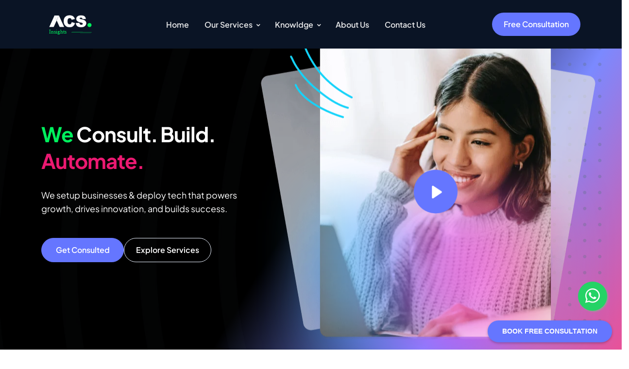

--- FILE ---
content_type: text/html; charset=UTF-8
request_url: https://acsinsights.com/
body_size: 19485
content:
<!doctype html>
<html lang="en">

<head>
    <title> ACS Insights | Business Growth with Digital &amp; IT Solutions </title>
    <meta name="description" content="Empowering businesses with tailored digital marketing, web development, and IT solutions to drive growth and innovation.">
    <meta name="keywords" content="digital growth, SaaS, digital marketing, web development, ACS Insights, marketing agency, automation">
    <meta charset="UTF-8" />
<meta name="viewport" content="width=device-width, initial-scale=1.0" />
<link rel="shortcut icon" href="https://acsinsights.com/frontend/images/acs-favicon.svg" />


<meta name="image" content="https://acsinsights.com/frontend/images/feature-image.png" />
<meta property="og:image" content="https://acsinsights.com/frontend/images/feature-image.png" />
<meta name="twitter:image" content="https://acsinsights.com/frontend/images/feature-image.png" />


 <!-- Meta Pixel Code -->
<script>
!function(f,b,e,v,n,t,s)
{if(f.fbq)return;n=f.fbq=function(){n.callMethod?
n.callMethod.apply(n,arguments):n.queue.push(arguments)};
if(!f._fbq)f._fbq=n;n.push=n;n.loaded=!0;n.version='2.0';
n.queue=[];t=b.createElement(e);t.async=!0;
t.src=v;s=b.getElementsByTagName(e)[0];
s.parentNode.insertBefore(t,s)}(window, document,'script',
'https://connect.facebook.net/en_US/fbevents.js');
fbq('init', '900845564749792');
fbq('track', 'PageView');
</script>
<noscript><img height="1" width="1" style="display:none"
src="https://www.facebook.com/tr?id=900845564749792&ev=PageView&noscript=1"
/></noscript>
<!-- End Meta Pixel Code -->

<!-- Google tag (gtag.js) -->
<script async src="https://www.googletagmanager.com/gtag/js?id=G-0RV62YZ70V"></script>
<script>
window.dataLayer = window.dataLayer || [];
function gtag(){dataLayer.push(arguments);}
gtag('js', new Date());

gtag('config', 'G-0RV62YZ70V');
</script>

<!-- Google Tag Manager -->
<script>(function(w,d,s,l,i){w[l]=w[l]||[];w[l].push({'gtm.start':
new Date().getTime(),event:'gtm.js'});var f=d.getElementsByTagName(s)[0],
j=d.createElement(s),dl=l!='dataLayer'?'&l='+l:'';j.async=true;j.src=
'https://www.googletagmanager.com/gtm.js?id='+i+dl;f.parentNode.insertBefore(j,f);
})(window,document,'script','dataLayer','GTM-M667KSCP');</script>
<!-- End Google Tag Manager -->

<!-- Google Tag Manager (noscript) -->
<noscript><iframe src="https://www.googletagmanager.com/ns.html?id=GTM-M667KSCP"
height="0" width="0" style="display:none;visibility:hidden"></iframe></noscript>
<!-- End Google Tag Manager (noscript) -->



<link rel="stylesheet" href="https://acsinsights.com/frontend/css/style-coaching.css?v1.0.0" />
    <link rel="stylesheet" href="https://cdnjs.cloudflare.com/ajax/libs/font-awesome/6.5.2/css/all.min.css"
        integrity="sha512-SnH5WK+bZxgPHs44uWIX+LLJAJ9/2PkPKZ5QiAj6Ta86w+fsb2TkcmfRyVX3pBnMFcV7oQPJkl9QevSCWr3W6A=="
        crossorigin="anonymous" referrerpolicy="no-referrer" />
</head>
</head>

<body style="overflow-x: hidden" class="nk-body" data-navbar-collapse="xl">

    <div class="nk-app-root home-coaching-service">

        <header style="background-color: #0b1425!important" class="nk-header">
    <div class="nk-header-main nk-navbar-main is-theme">
        <div class="container">
            <div class="nk-header-wrap">
                <div class="nk-header-logo">
                    <a href="https://acsinsights.com" class="logo-link">
                        <div class="logo-wrap">
                            <img style="margin: 2px 0 10px 0; width:120px;" class="logo-img logo-light"
                                src="https://acsinsights.com/frontend/images/acslogo.svg"
                                srcset="https://acsinsights.com/frontend/images/acslogo.svg" alt="logo" />
                        </div>
                    </a>
                </div>
                <nav class="nk-header-menu mo-nav nk-navbar">
                    <div>
                        <ul class="nk-nav">
                            <li class="active desknav nk-nav-item has-sub">
                                <a href="https://acsinsights.com" class="nk-nav-link"><span
                                        class="nk-nav-text">Home</span>
                                </a>
                            </li>
                            <li class="active mobilenav nk-nav-item has-sub"
                                style="overflow: initial!important;">
                                <a href="https://acsinsights.com" class="nk-nav-link"
                                    style="transform: translateY(30px);"><span class="nk-nav-text">Home</span>
                                </a>
                            </li>
                            <li class="mobilenav nk-nav-item has-sub">
                                <a href="https://acsinsights.com/services"
                                    class="  nk-nav-link"
                                    style="transform: translateY(30px);">Our Services
                                </a>
                                <a href="javascript:void(0);" class="nk-nav-toggle">
                                </a>
                                <ul class="nk-nav-sub nk-nav-mega row nk-nav-mega-lg"
                                    style="box-sizing: border-box; display: none;">
                                    <li class="nk-nav-item col-lg-8">
                                        <ul class="row px-3 px-lg-0 mx-auto">
                                            
                                            <li class="col-lg-4 p-0">
                                                <a
                                                    href="https://acsinsights.com/business-consultancy"
                                                    class="nk-nav-link">
                                                    <div class="media-group">
                                                        <div class="text-primary me-3"><em style="color: #f538ab"
                                                                class="icon ni ni-cards-fill"></em></div>
                                                        <div class="media-text d-flex align-items-sm">
                                                            <div>
                                                                <h2 class="lead-text fs-14 text-capitalize m-0">
                                                                    Business Consultancy </h2><span
                                                                    class="sub-text text-nowrap text-capitalize m-0">Business
                                                                    Strategy Expertise</span>
                                                            </div>
                                                        </div>
                                                    </div>
                                                </a>
                                            </li>
                                            <li class="col-lg-4 p-0">
                                                <a
                                                    href="https://acsinsights.com/digital-marketing"
                                                    class="nk-nav-link">
                                                    <div class="media-group">
                                                        <div class="text-primary me-3"><em style="color: #00ffd5"
                                                                class="icon ni ni-building-fill"></em></div>
                                                        <div class="media-text d-flex align-items-center sm">
                                                            <div>
                                                                <h2 class="lead-text fs-14 text-capitalize m-0">
                                                                    Digital Marketing</h2><span
                                                                    class="sub-text text-nowrap text-capitalize m-0">Online
                                                                    Growth Solutions</span>
                                                            </div>
                                                        </div>
                                                    </div>
                                                </a>
                                            </li>
                                            
                                            <li class="col-lg-4 p-0">
                                                <a href="/website-apps" class="nk-nav-link">
                                                    <div class="media-group">
                                                        <div class="text-primary me-3">
                                                            <em style="color: #fdb52a"
                                                                class="icon ni ni-file-code-fill">
                                                            </em>
                                                        </div>
                                                        <div class="media-text d-flex align-items-center sm">
                                                            <div>
                                                                <h2 class="lead-text fs-14 text-capitalize m-0">
                                                                    Website & Apps</h2>
                                                                <span
                                                                    class="sub-text text-nowrap text-capitalize m-0">Web
                                                                    & App Development</span>
                                                            </div>
                                                        </div>
                                                    </div>
                                                </a>
                                            </li>
                                        </ul>
                                    </li>
                                </ul>
                            </li>
                            <li class="mobilenav nk-nav-item has-sub">
                                <a href="javascript:void(0);" class="nk-nav-link nk-nav-toggle">Knowldge
                                    <i style="position: relative;left: 15em;" class="fa-solid fa-chevron-down fs-10 text-green-500"></i>
                                </a>
                                <ul class="nk-nav-sub nk-nav-mega row nk-nav-mega-lg"
                                    style="box-sizing: border-box; display: none;">
                                    <li class="nk-nav-item col-lg-8">
                                        <ul class="row px-3 px-lg-0 mx-auto">
                                            <li class="col-lg-12 col-xl-12 p-0">
                                                <a href="https://acsinsights.com/blog"
                                                    class="nk-nav-link">
                                                    <div class="media-group">
                                                        <div class="text-primary me-3">
                                                            <em style="color: #03ee56"class="icon ni ni-blogger-fill"></em>
                                                        </div>
                                                        <div class="media-text d-flex align-items-center sm">
                                                            <div>
                                                                <h2 class="lead-text fs-14 text-capitalize m-0">
                                                                   Blogs</h2><span
                                                                    class="sub-text text-nowrap text-capitalize m-0">Informative Creative Engaging</span>
                                                            </div>
                                                        </div>
                                                    </div>
                                                </a>
                                            </li>

                                            <li class="col-lg-12 col-xl-12 p-0">
                                                <a href="https://acsinsights.com/news"
                                                    class="nk-nav-link">
                                                    <div class="media-group">
                                                        <div class="text-primary me-3">
                                                            <em style="color: #f538ab"
                                                                class="icon ni ni-newspaper-fill"></em>
                                                        </div>
                                                        <div class="media-text d-flex align-items-sm">
                                                            <div>
                                                                <h2 class="lead-text fs-14 text-capitalize m-0">
                                                                  News </h2><span
                                                                    class="sub-text text-nowrap text-capitalize m-0">Breaking, Updates, Headlines</span>
                                                            </div>
                                                        </div>
                                                    </div>
                                                </a>
                                            </li>
                                            <li class="col-lg-12 col-xl-12 p-0">
                                                <a href="https://acsinsights.com/case_study"
                                                    class="nk-nav-link">
                                                    <div class="media-group">
                                                        <div class="text-primary me-3">
                                                            <em style="color: #00ffd5"
                                                                class="icon ni ni-pen2"></em>
                                                        </div>
                                                        <div class="media-text d-flex align-items-center sm">
                                                            <div>
                                                                <h2 class="lead-text fs-14 text-capitalize m-0">
                                                                  Case Study</h2><span
                                                                    class="sub-text text-nowrap text-capitalize m-0">Project Analysis Report</span>
                                                            </div>
                                                        </div>
                                                    </div>
                                                </a>
                                            </li>
                                        </ul>
                                    </li>
                                </ul>
                            </li>
                            <li class="desknav nk-nav-item has-sub">
                                <a href="https://acsinsights.com/services"
                                    class=" nk-nav-link">
                                    <span class="nk-nav-text nk-nav-toggle1">Our Services</span>
                                </a>
                                <ul style="background-color: rgb(10, 20, 37)!important;left: 28px !important;width: 283px;"
                                class="nk-nav-sub nk-nav-mega row nk-nav-mega-lg">
                                <li class="nk-nav-item col-lg-6">
                                    <ul class="row px-3 flex-column px-lg-0 mx-auto">
                                            
                                            
                                            <li class="col-lg-12 col-xl-12 p-0">
                                                <a href="https://acsinsights.com/business-consultancy"
                                                    class="nk-nav-link">
                                                    <div class="media-group">
                                                        <div class="text-primary me-3">
                                                            <em style="color: #f538ab"
                                                                class="icon ni ni-cards-fill"></em>
                                                        </div>
                                                        <div class="media-text d-flex align-items-sm">
                                                            <div>
                                                                <h2 class="lead-text fs-14 text-capitalize m-0">
                                                                    Business Consultancy </h2><span
                                                                    class="sub-text text-nowrap text-capitalize m-0">Business
                                                                    Strategy Expertise</span>
                                                            </div>
                                                        </div>
                                                    </div>
                                                </a>
                                            </li>

                                            
                                            <li class="col-lg-12 col-xl-12 p-0"><a
                                                    href="https://acsinsights.com/digital-marketing"
                                                    class="nk-nav-link">
                                                    <div class="media-group">
                                                        <div class="text-primary me-3">
                                                            <em style="color: #00ffd5"
                                                                class="icon ni ni-building-fill"></em>
                                                        </div>
                                                        <div class="media-text d-flex align-items-center sm">
                                                            <div>
                                                                <h2 class="lead-text fs-14 text-capitalize m-0">
                                                                    Digital Marketing</h2><span
                                                                    class="sub-text text-nowrap text-capitalize m-0">Online
                                                                    Growth Solutions</span>
                                                            </div>
                                                        </div>
                                                    </div>
                                                </a>
                                            </li>
                                            <li class="col-lg-12 col-xl-12 p-0"><a
                                                    href="https://acsinsights.com/website-apps" class="nk-nav-link">
                                                    <div class="media-group">
                                                        <div class="text-primary me-3">
                                                            <em
                                                                style="color: #fdb52a"class="icon ni ni-file-code-fill"></em>
                                                        </div>
                                                        <div class="media-text d-flex align-items-center sm">
                                                            <div>
                                                                <h2 class="lead-text fs-14 text-capitalize m-0">
                                                                    Website & Apps</h2><span
                                                                    class="sub-text text-nowrap text-capitalize m-0">Web
                                                                    & App Development</span>
                                                            </div>
                                                        </div>
                                                    </div>
                                                </a>
                                            </li>
                                        </ul>
                                    </li>
                                </ul>
                            </li>
                            <li class="desknav nk-nav-item has-sub">
                                <a href="javascript:void(0);"
                                    class="nk-nav-link">
                                    <span class="nk-nav-text nk-nav-toggle1">Knowldge</span>
                                </a>
                                <ul style="background-color: rgb(10, 20, 37)!important;left: 28px !important;width: 283px;"
                                    class="nk-nav-sub nk-nav-mega row nk-nav-mega-lg">
                                    <li class="nk-nav-item col-lg-6">
                                        <ul class="row px-3 flex-column px-lg-0 mx-auto">
                                            <li class="col-lg-12 col-xl-12 p-0">
                                                <a href="https://acsinsights.com/blog"
                                                    class="nk-nav-link">
                                                    <div class="media-group">
                                                        <div class="text-primary me-3">
                                                            <em style="color: #03ee56"class="icon ni ni-blogger-fill"></em>
                                                        </div>
                                                        <div class="media-text d-flex align-items-center sm">
                                                            <div>
                                                                <h2 class="lead-text fs-14 text-capitalize m-0">
                                                                   Blogs</h2><span
                                                                    class="sub-text text-nowrap text-capitalize m-0">Informative Creative Engaging</span>
                                                            </div>
                                                        </div>
                                                    </div>
                                                </a>
                                            </li>

                                            <li class="col-lg-12 col-xl-12 p-0">
                                                <a href="https://acsinsights.com/news"
                                                    class="nk-nav-link">
                                                    <div class="media-group">
                                                        <div class="text-primary me-3">
                                                            <em style="color: #f538ab"
                                                                class="icon ni ni-newspaper-fill"></em>
                                                        </div>
                                                        <div class="media-text d-flex align-items-sm">
                                                            <div>
                                                                <h2 class="lead-text fs-14 text-capitalize m-0">
                                                                  News </h2><span
                                                                    class="sub-text text-nowrap text-capitalize m-0">Breaking, Updates, Headlines</span>
                                                            </div>
                                                        </div>
                                                    </div>
                                                </a>
                                            </li>
                                            <li class="col-lg-12 col-xl-12 p-0">
                                                <a href="https://acsinsights.com/case_study"
                                                    class="nk-nav-link">
                                                    <div class="media-group">
                                                        <div class="text-primary me-3">
                                                            <em style="color: #00ffd5"
                                                                class="icon ni ni-pen2"></em>
                                                        </div>
                                                        <div class="media-text d-flex align-items-center sm">
                                                            <div>
                                                                <h2 class="lead-text fs-14 text-capitalize m-0">
                                                                  Case Study</h2><span
                                                                    class="sub-text text-nowrap text-capitalize m-0">Project Analysis Report</span>
                                                            </div>
                                                        </div>
                                                    </div>
                                                </a>
                                            </li>
                                        </ul>
                                    </li>
                                </ul>
                            </li>

                            <li class="  nk-nav-item">
                                <a href="https://acsinsights.com/about" class="nk-nav-link"><span
                                        class="nk-nav-text">About
                                        Us</span></a>
                            </li>
                            <li class=" nk-nav-item">
                                <a href="https://acsinsights.com/contact" class="nk-nav-link"><span
                                        class="nk-nav-text">Contact
                                        Us</span></a>
                            </li>
                        </ul>
                        <div class="nk-navbar-btn d-lg-none">
                            <ul class="nk-btn-group sm justify-content-center">
                                <li class="w-100">
                                    <a href="https://acsinsights.com/consultation" target="_blank"
                                        class="btn btn-primary consult-btn w-100">
                                        <span>Free Consultation</span></a>
                                </li>
                            </ul>
                        </div>
                    </div>
                </nav>
                <div class="nk-header-action">
                    <ul class="nk-btn-group sm justify-content-center">
                        <li class="d-none d-md-block">
                            <a  href="https://acsinsights.com/consultation"
                                class="btn btn-outline-white consult-btn text-nowrap">
                                <span>Free Consultation</span>
                            </a>
                        </li>
                        <li class="nk-navbar-toggle">
                            <button class="btn navbar-toggle rounded-1 p-2 h-100">
                                <em style="color: #fff" class="icon ni ni-menu"></em>
                            </button>
                        </li>
                    </ul>
                </div>
            </div>
        </div>
    </div>
</header>

            <style>
        body {
            overflow-x: hidden !important;
        }
    </style>
    <main class="nk-pages">
                <!-- Modal -->
        <section style="background: linear-gradient(121deg, #000000, #000000,#000000, #6576ffdb, #eb1971c4);"
            class="nk-banner nk-banner-coaching-service">
            <div class="nk-banner-wrap h-herosec">
                <div class="nk-mask shape-36"></div>
                <div class="container">
                    <div class="row justify-content-center justify-content-xl-between">
                        <div class="col-lg-8 col-xl-5">
                            <div class="nk-section-head text-center text-xl-start pb-5 pb-md-7 pb-xl-0">
                                <div>
                                    <h1 class="hero-heading display-6 text-white mb-3 mb-lg-5 aos-init aos-animate"
                                        data-aos="fade-up" data-aos-delay="0">
                                        <span style="color: #00ef5d !important;">We </span>Consult.
                                        <span style="color: #fff !important;">Build.</span>
                                        <span style="color: #eb1971 !important;">Automate.</span>
                                    </h1>
                                    <p class="text-white mb-3 aos-init aos-animate" data-aos="fade-up" data-aos-delay="50">
                                        We setup businesses & deploy tech that powers growth, drives innovation, and builds
                                        success.
                                    </p>
                                </div>
                                <div class="hero-btn d-flex flex-wrap gap-3 justify-content-center justify-content-lg-start form-group nk-newsletter-three pt-5 aos-init aos-animate"
                                    data-aos="fade-up" data-aos-delay="100">
                                    <a class="btn hero-sec-btn-1 btn-primary btnspace text-white d-flex align-items-center"
                                        href=""
                                        onclick="Calendly.initPopupWidget({url: 'https://calendly.com/adarsh-from-acsinsights/30min'});return false;">
                                        Get Consulted</a>

                                    <a href="https://acsinsights.com/services"
                                        class="btn hero-sec-btn-2 btn-outline-blue-100 btnspace services-cta-btn product-btn">
                                        Explore Services
                                    </a>
                                </div>
                            </div>
                        </div>
                        <div class="col-xl-6 aos-init aos-animate" data-aos="fade-up" data-aos-delay="0">
                            <div class="nk-frame nk-frame-nine">
                                <img src="https://acsinsights.com/frontend/images/coaching-service/banner-cover.png"
                                    alt="banner-cover">
                                <div class="nk-frame-children nk-frame-children-one">
                                    <img src="https://acsinsights.com/frontend/images/coaching-service/banner-cover-a.png"
                                        alt="banner-cover-frame">
                                </div>
                                <div class="nk-frame-children nk-frame-children-two">
                                    <img src="https://acsinsights.com/frontend/images/coaching-service/banner-cover-b.png"
                                        alt="banner-cover-frame">
                                </div>
                                <div class="nk-frame-children nk-frame-children-three">
                                    <img src="https://acsinsights.com/frontend/images/coaching-service/banner-cover-c.png"
                                        alt="banner-cover-frame">
                                </div>
                                <div class="nk-frame-children nk-frame-children-four">
                                    <img src="https://acsinsights.com/frontend/images/coaching-service/banner-cover-d.png"
                                        alt="banner-cover-frame">
                                </div>
                                <div class="nk-video-btn">
                                    <a data-fslightbox="" href="https://www.youtube.com/watch?v=ekxEsnuFwLM"
                                        class="media media-xl media-middle media-circle text-bg-primary shadow-xl animate animate-infinite animate-pulse animate-duration-1">
                                        <em class="icon ni ni-play-fill"></em>
                                    </a>
                                </div>
                            </div>
                        </div>
                    </div>
                </div>
            </div>
        </section>

        <section class="nk-section py-7 py-lg-120">
            <div class="container">
                <div style="gap: 50px" class="row gy-5 align-items-center">
                    
                    <div class="col-lg-5 order-1 order-lg-0">
                        <div class="nk-feature-img nk-feature-mobile-img mb-5 mb-lg-0" data-aos="fade-up">
                            <img src="https://acsinsights.com/frontend/images/business-solution/section-cover-frame.png"
                                alt="section-frame" />
                        </div>
                    </div>
                    <div class="col-lg-6 order-3 order-lg-0">
                        <div class="nk-feature-list row gap gy-5">
                            <div class="row">
                                <div class="col-12">
                                    <div class="nk-section-head pb-5">
                                        <span class="nk-section-subtitle">Our Services</span>
                                        <h2 class="nk-section-title service-txt-fs fs-40">Streamlining Operations. <br> Powering Growth
                                            with Marketing & IT.</h2>
                                        <p class="nk-section-text fs-14">
                                            From strategic business consulting that streamlines operations to innovative
                                            marketing and cutting-edge IT solutions, we deliver everything your business
                                            needs to launch, grow, and scale with confidence.
                                        </p>
                                    </div>
                                </div>
                            </div>
                            <div class="col-12" data-aos="fade-up" data-aos-delay="50">
                                <div class="position-relative">
                                    <div class="d-flex align-items-start">
                                        <div style="width: 5rem; height: 5rem;"
                                            class="media media-lg media-middle media-circle text-bg-success-soft me-3 flex-shrink-0">
                                            <em class="icon fs-60 ni ni-cards-fill"></em>
                                        </div>
                                        <div class="flex-grow-1">
                                            <h4 class="mb-2">Business Consultancy</h4>
                                            <p class="fs-16 text-gray-800 line-clamp-2 mb-3">
                                                Our business consultancy services help you make informed decisions to drive
                                                growth.
                                            </p>
                                            <a href="https://acsinsights.com/business-consultancy" class="btn-link">
                                                <span>Learn More</span>
                                                <em class="icon ni ni-arrow-right"></em>
                                            </a>
                                        </div>
                                    </div>
                                </div>
                            </div>
                            <div class="col-12" data-aos="fade-up" data-aos-delay="50">
                                <div class="position-relative">
                                    <div class="d-flex align-items-start">
                                        <div style="width: 5rem;  height: 5rem;"
                                            class="media media-lg media-middle media-circle text-bg-warning-soft me-3 flex-shrink-0">
                                            <em class="icon fs-60 ni ni-building-fill"></em>
                                        </div>
                                        <div class="flex-grow-1">
                                            <h4 class="mb-2">Digital Marketing</h4>
                                            <p class="fs-16 text-gray-800 line-clamp-2 mb-3">
                                                Boost your brand with SEO, social media, and data-driven marketing
                                                strategies.
                                            </p>
                                            <a href="https://acsinsights.com/digital-marketing" class="btn-link">
                                                <span>Learn More</span>
                                                <em class="icon ni ni-arrow-right"></em>
                                            </a>
                                        </div>
                                    </div>
                                </div>
                            </div>
                            <div class="col-12" data-aos="fade-up" data-aos-delay="50">
                                <div class="position-relative">
                                    <div class="d-flex align-items-start">
                                        <div style="width: 5rem; height: 5rem;"
                                            class="media media-lg media-middle media-circle text-bg-cyan-200-soft me-3 flex-shrink-0">
                                            <em class="icon fs-60 ni ni-file-code-fill"></em>
                                        </div>
                                        <div class="flex-grow-1">
                                            <h4 class="mb-2">Website & Apps</h4>
                                            <p class="fs-16 text-gray-800 line-clamp-2 mb-3">
                                                Create stunning websites and user-friendly apps tailored to your business
                                                needs.
                                            </p>
                                            <a href="https://acsinsights.com/website-apps" class="btn-link">
                                                <span>Learn More</span>
                                                <em class="icon ni ni-arrow-right"></em>
                                            </a>
                                        </div>
                                    </div>
                                </div>
                            </div>
                        </div>
                    </div>
                </div>
            </div>
        </section>

        <section class="nk-section bg-dark-blue nk-section-features  pb-7 pb-lg-120">
            <div class="container">
                <div class="d-flex flex-column gap-7 gap-lg-120">
                    <div class="row flex-lg-row-reverse align-items-center justify-content-between">
                        <div class="col-xl-6 aos-init aos-animate" data-aos="fade-up">
                            <div class="nk-video nk-video-s2 mb-5 mb-lg-7 mb-xl-0">
                                <div class="nk-video-content bg-primary">
                                    <div class="nk-video-img">
                                        <img src="https://acsinsights.com/frontend/images/peoples/people-group-1.png"
                                            alt="video-cover" class="parallax-init simple-parallax-initialized"
                                            style="will-change: transform; transform: translate3d(0px, 19px, 0px);">
                                    </div>
                                    <div class="nk-video-btn">
                                        <a data-fslightbox="" href="https://www.youtube.com/watch?v=ekxEsnuFwLM"
                                            class="media media-lg media-middle media-circle text-bg-white shadow-xl animate animate-infinite animate-pulse animate-duration-1">
                                            <em class="icon ni ni-play-fill text-primary"></em>
                                        </a>
                                    </div>
                                </div>
                            </div>
                        </div>
                        <div class="col-xl-5">
                            <div>
                                <div class="nk-section-head pb-5">
                                    <span
                                        style="display: inline-block;color: #6366f1;font-size: .875rem;font-weight: 700;padding: 0px;line-height: 1.14;margin-bottom: 16px;text-transform: uppercase;background: none;"
                                        class="nk-section-subtitle">WHO WE ARE
                                    </span>
                                    <h3 style="color: #fff!important;" class="text-capitalize mb-5">Why work with us</h3>
                                    <p style="color: #fff!important;" class="nk-section-text">Tap into our deep industry
                                        knowledge, innovative techniques,
                                        and meticulous attention
                                        to detail to accelerate your business growth. </p>
                                    <br>
                                    <a href="https://acsinsights.com/about" class="btn-link text-primary">
                                        <span>Learn More</span>
                                        <em class="icon ni ni-arrow-right"></em>
                                    </a>
                                    <hr class="m-0 mt-5">
                                </div>
                                <div style="row-gap: 20px;" class="row gy-5 gy-lg-0">
                                    <div class="col-lg-6 col-sm-6 aos-init aos-animate" data-aos="fade-up"
                                        data-aos-delay="50">
                                        <div class="text-left">
                                            <div class="feature-card-countdown mb-0">
                                                <h2 style="color: #fff" class="nk-section-title">350 <span
                                                        class="text-primary">+</span>
                                                </h2>
                                            </div>
                                            <p style="color: #fff!important;" class="fs-18"> Successful
                                                Projects </p>
                                        </div>
                                    </div>
                                    <div class="col-lg-6 col-sm-6 aos-init aos-animate" data-aos="fade-up"
                                        data-aos-delay="0">
                                        <div class="text-left">
                                            <div class="feature-card-countdown mb-0">
                                                <h2 style="color: #fff" class="nk-section-title">100<span
                                                        class="text-primary">%</span>
                                                </h2>
                                            </div>
                                            <p style="color: #fff!important;" class="fs-18"> Focused on
                                                Industries </p>
                                        </div>
                                    </div>

                                    <div class="col-lg-6 col-sm-6 aos-init aos-animate" data-aos="fade-up"
                                        data-aos-delay="100">
                                        <div class="text-left">
                                            <div class="feature-card-countdown mb-0">
                                                <h2 style="color: #fff" class="nk-section-title">07 <span
                                                        class="text-primary">+</span>
                                                </h2>
                                            </div>
                                            <p style="color: #fff!important;" class="fs-18"> Years of Industry
                                                Experience</p>
                                        </div>
                                    </div>
                                    <div class="col-lg-6 col-sm-6 aos-init aos-animate" data-aos="fade-up"
                                        data-aos-delay="100">
                                        <div class="text-left">
                                            <div class="feature-card-countdown mb-0">
                                                <h2 style="color: #fff" class="nk-section-title">150 <span
                                                        class="text-primary">+</span>
                                                </h2>
                                            </div>
                                            <p style="color: #fff!important;" class="fs-18">Client Base</p>
                                        </div>
                                    </div>
                                </div>
                            </div>
                        </div>
                    </div>
                </div>
            </div>
        </section>
        <link href="https://use.fontawesome.com/releases/v5.15.4/css/all.css" rel="stylesheet" />

        

        <style type="text/css">
            .img-responsive {
                width: 100% !important;
                height: 250px !important;
            }

            .item-details {
                width: 100% !important;
                height: 150px !important;
            }
        </style>

        <link href="https://cdnjs.cloudflare.com/ajax/libs/OwlCarousel2/2.3.4/assets/owl.carousel.min.css" type="text/css"
            rel="stylesheet" />
        <link href="https://cdnjs.cloudflare.com/ajax/libs/OwlCarousel2/2.3.4/assets/owl.theme.default.css"
            type="text/css" rel="stylesheet" />
        <script src="https://ajax.googleapis.com/ajax/libs/jquery/3.5.1/jquery.min.js"></script>
        <script type="text/javascript" src="https://cdnjs.cloudflare.com/ajax/libs/OwlCarousel2/2.3.4/owl.carousel.min.js">
        </script>


        <section class="nk-section bg-blue-600">
            <div class="container">
                <div class="row justify-content-center">
                    <div class="col-lg-10">
                        <div class="nk-section-head pb-7 text-center">
                            <span class="nk-section-subtitle">OUR APPROACH</span>
                            <h2 class="nk-section-title">How We Make It Happen?</h2>
                            <p class="nk-section-text">
                                Discover how ACS blends strategy, creativity, and technology to streamline business
                                operations and deliver measurable growth.
                            </p>
                        </div>
                    </div>
                </div>
                <ul class="nk-timeline-group row gy-5 gy-lg-0 has-divider">
                    <li class="nk-timeline-group-item col-xl-3 aos-init aos-animate" data-aos="fade-up"
                        data-aos-delay="0">
                        <div class="nk-timeline-group-content text-center">
                            <div
                                class="media media-lg media-middle media-circle text-bg-primary-soft mb-3 mb-md-6 fw-semibold">
                                <span class="h4 text-primary">1</span>
                            </div>
                            <div>
                                <span class="d-inline-block fs-14 mb-4 fw-semibold text-gray-800 text-uppercase">Step
                                    1</span>
                                <h3 class="mb-2 mb-md-3">Identify Key Challenges</h3>
                                <p class="fs-16 text-gray-800 line-clamp-3">
                                    We analyze your business goals and pinpoint problems that impact growth, performance,
                                    and customer engagement.
                                </p>
                            </div>
                        </div>
                    </li>
                    <li class="nk-timeline-group-item col-xl-3 aos-init aos-animate" data-aos="fade-up"
                        data-aos-delay="50">
                        <div class="nk-timeline-group-content text-center">
                            <div
                                class="media media-lg media-middle media-circle text-bg-primary-soft mb-3 mb-md-6 fw-semibold">
                                <span class="h4 text-primary">2</span>
                            </div>
                            <div>
                                <span class="d-inline-block fs-14 mb-4 fw-semibold text-gray-800 text-uppercase">Step
                                    2</span>
                                <h3 class="mb-2 mb-md-3">Measure & Strategize</h3>
                                <p class="fs-16 text-gray-800 line-clamp-3">
                                    We evaluate key metrics, analyze market insights, and craft data-driven marketing and IT
                                    strategies that align with your goals.
                                </p>
                            </div>
                        </div>
                    </li>
                    <li class="nk-timeline-group-item col-xl-3 aos-init aos-animate" data-aos="fade-up"
                        data-aos-delay="100">
                        <div class="nk-timeline-group-content text-center">
                            <div
                                class="media media-lg media-middle media-circle text-bg-primary-soft mb-3 mb-md-6 fw-semibold">
                                <span class="h4 text-primary">3</span>
                            </div>
                            <div>
                                <span class="d-inline-block fs-14 mb-4 fw-semibold text-gray-800 text-uppercase">Step
                                    3</span>
                                <h3 class="mb-2 mb-md-3">Implement Tailored Solutions</h3>
                                <p class="fs-16 text-gray-800 line-clamp-3">
                                    From IT infrastructure to marketing execution, we deliver customized solutions built for
                                    scalability, security, and performance.
                                </p>
                            </div>
                        </div>
                    </li>
                    <li class="nk-timeline-group-item col-xl-3 aos-init aos-animate" data-aos="fade-up"
                        data-aos-delay="150">
                        <div class="nk-timeline-group-content text-center">
                            <div
                                class="media media-lg media-middle media-circle text-bg-primary-soft mb-3 mb-md-6 fw-semibold">
                                <span class="h4 text-primary">4</span>
                            </div>
                            <div>
                                <span class="d-inline-block fs-14 mb-4 fw-semibold text-gray-800 text-uppercase">Step
                                    4</span>
                                <h3 class="mb-2 mb-md-3">Deliver Measurable Results</h3>
                                <p class="fs-16 text-gray-800 line-clamp-3">
                                    We continuously track performance, optimize strategies, and ensure tangible growth with
                                    guaranteed outcomes.
                                </p>
                            </div>
                        </div>
                    </li>
                </ul>
            </div>
        </section>



        <section style="background-color: #080829;" class="nk-section nk-section-teams py-7 py-lg-100">
            <div class="row justify-content-center">
                <div class="col-xl-7">
                    <div class="nk-section-head pb-7 text-center"><span class="nk-section-subtitle">OUR WORK</span>
                        <h2 class="nk-section-title text-white">Passion-Driven Creations</h2>
                    </div>
                </div>
            </div>
            <div class="nk-mask blur-1 left top"></div>
            <div class="nk-section-content aos-init aos-animate" data-aos="fade-up" data-aos-delay="250">
                <div data-loop="true" data-freemode="true" data-autoplay="true" data-dynamicbullets="true"
                    data-centeredslides="true"data-breakpoints="{&quot;0&quot;:{&quot;slidesPerView&quot;:1, &quot;spaceBetween&quot;: 0},&quot;1200&quot;: {&quot;slidesPerView&quot;: 3, &quot;spaceBetween&quot;: 0}}"
                    class="swiper nk-swiper swiper-init swiper-initialized swiper-horizontal swiper-pointer-events swiper-backface-hidden">
                    <div class="swiper-wrapper" id="swiper-wrapper-637546b4126e64c6" aria-live="off"
                        style="transition-duration: 0ms; transform: translate3d(-3728px, 0px, 0px);">

                        
                                                    <div class="swiper-slide swiper-slide-active" role="group" style="width: 932px;">
                                <a href="https://acsinsights.com/branding-graphics">
                                    <div class="single__feature position-relative wow fadeInUp"
                                        style="visibility: visible;animation-name: fadeInUp;">
                                        <img class="rounded-2" src="https://acsinsights.com/frontend/images/feature/featured-1.jpg" alt="featured">
                                        <div class="featured__info position-absolute">
                                            <div class="d-none d-lg-block">
                                                <div class="d-flex align-items-center">
                                                    <img src="https://acsinsights.com/frontend/images/shapes/arrow-white.png"
                                                        alt="arrow">
                                                    <h2 class="text-white">Denberg</h2>
                                                </div>
                                                <p>Crafting Innovative Packaging Designing for Denberg</p>
                                            </div>
                                        </div>
                                        <p class="card-tag">Branding</p>
                                        <img src="https://acsinsights.com/frontend/images/shapes/arrow-white.png" alt="arrow"
                                            class="arrow">
                                    </div>
                                </a>
                            </div>
                                                    <div class="swiper-slide swiper-slide-active" role="group" style="width: 932px;">
                                <a href="https://acsinsights.com/website-apps">
                                    <div class="single__feature position-relative wow fadeInUp"
                                        style="visibility: visible;animation-name: fadeInUp;">
                                        <img class="rounded-2" src="https://acsinsights.com/frontend/images/feature/featured-2.jpg" alt="featured">
                                        <div class="featured__info position-absolute">
                                            <div class="d-none d-lg-block">
                                                <div class="d-flex align-items-center">
                                                    <img src="https://acsinsights.com/frontend/images/shapes/arrow-white.png"
                                                        alt="arrow">
                                                    <h2 class="text-white">Work India</h2>
                                                </div>
                                                <p>Customized Email Marketing Template for Work India Job Portal</p>
                                            </div>
                                        </div>
                                        <p class="card-tag">Email Template</p>
                                        <img src="https://acsinsights.com/frontend/images/shapes/arrow-white.png" alt="arrow"
                                            class="arrow">
                                    </div>
                                </a>
                            </div>
                                                    <div class="swiper-slide swiper-slide-active" role="group" style="width: 932px;">
                                <a href="https://acsinsights.com/branding-graphics">
                                    <div class="single__feature position-relative wow fadeInUp"
                                        style="visibility: visible;animation-name: fadeInUp;">
                                        <img class="rounded-2" src="https://acsinsights.com/frontend/images/feature/featured-3.jpg" alt="featured">
                                        <div class="featured__info position-absolute">
                                            <div class="d-none d-lg-block">
                                                <div class="d-flex align-items-center">
                                                    <img src="https://acsinsights.com/frontend/images/shapes/arrow-white.png"
                                                        alt="arrow">
                                                    <h2 class="text-white">Be Youth</h2>
                                                </div>
                                                <p>Designing a Logo for Be Youth</p>
                                            </div>
                                        </div>
                                        <p class="card-tag">Logo Design</p>
                                        <img src="https://acsinsights.com/frontend/images/shapes/arrow-white.png" alt="arrow"
                                            class="arrow">
                                    </div>
                                </a>
                            </div>
                                                    <div class="swiper-slide swiper-slide-active" role="group" style="width: 932px;">
                                <a href="https://acsinsights.com/digital-marketing">
                                    <div class="single__feature position-relative wow fadeInUp"
                                        style="visibility: visible;animation-name: fadeInUp;">
                                        <img class="rounded-2" src="https://acsinsights.com/frontend/images/feature/featured-4.jpg" alt="featured">
                                        <div class="featured__info position-absolute">
                                            <div class="d-none d-lg-block">
                                                <div class="d-flex align-items-center">
                                                    <img src="https://acsinsights.com/frontend/images/shapes/arrow-white.png"
                                                        alt="arrow">
                                                    <h2 class="text-white">Yosh Empire</h2>
                                                </div>
                                                <p>Social Media Marketing &amp; Lead Generation</p>
                                            </div>
                                        </div>
                                        <p class="card-tag">Digital Marketing</p>
                                        <img src="https://acsinsights.com/frontend/images/shapes/arrow-white.png" alt="arrow"
                                            class="arrow">
                                    </div>
                                </a>
                            </div>
                                                    <div class="swiper-slide swiper-slide-active" role="group" style="width: 932px;">
                                <a href="https://acsinsights.com/website-apps">
                                    <div class="single__feature position-relative wow fadeInUp"
                                        style="visibility: visible;animation-name: fadeInUp;">
                                        <img class="rounded-2" src="https://acsinsights.com/frontend/images/feature/featured-5.jpg" alt="featured">
                                        <div class="featured__info position-absolute">
                                            <div class="d-none d-lg-block">
                                                <div class="d-flex align-items-center">
                                                    <img src="https://acsinsights.com/frontend/images/shapes/arrow-white.png"
                                                        alt="arrow">
                                                    <h2 class="text-white">ADS Proctocam</h2>
                                                </div>
                                                <p>Developing a Website &amp; Mobile App</p>
                                            </div>
                                        </div>
                                        <p class="card-tag">Website &amp; Apps</p>
                                        <img src="https://acsinsights.com/frontend/images/shapes/arrow-white.png" alt="arrow"
                                            class="arrow">
                                    </div>
                                </a>
                            </div>
                        
                    </div>
                    <div
                        class="swiper-pagination swiper-pagination-clickable swiper-pagination-bullets swiper-pagination-horizontal">
                        <span class="swiper-pagination-bullet" tabindex="0" role="button"
                            aria-label="Go to slide 1"></span><span class="swiper-pagination-bullet" tabindex="0"
                            role="button" aria-label="Go to slide 2"></span><span
                            class="swiper-pagination-bullet swiper-pagination-bullet-active" tabindex="0"
                            role="button" aria-label="Go to slide 3" aria-current="true"></span>
                    </div>
                </div>
            </div>
        </section>

        <section class="nk-section bg-primary-100 py-7 py-lg-120">
            <div class="container">
                <div class="row justify-content-center">
                    <div class="col-xl-7">
                        <div class="nk-section-head pb-7 text-center">
                            <span class="nk-section-subtitle">Customer
                                testimonials</span>
                            <h2 class="nk-section-title">Feedback From Our Clients.</h2>
                            <p class="nk-section-text">Hear from our satisfied customers and learn how our product has
                                transformed their businesses.</p>
                        </div>
                    </div>
                </div>
                <div class="overflow-hidden">
                    <div class="testimonial-slider w-100">
                        <div class="swiper-wrapper has-pagination">
                                                            <div class="swiper-slide h-auto swiper-slide-active">
                                    <div class="nk-testimonial-card nk-testimonial-card-s3 shadow-none">
                                        <div
                                            class="h-100 nk-testimonial-content d-flex flex-column justify-content-between">
                                            <div class="nk-testimonial-icon mb-0 ">
                                                <em class="icon ni ni-quote-left"></em>
                                            </div>
                                            <p class="lead">
                                                Their operational efficiency is truly commendable, and the team&#039;s exceptional dedication stands out. They&#039;re adept at handling challenges directly, always delivering top-notch results. Their commitment and expertise truly make them an outstanding team. I highly recommend their services!
                                            </p>
                                            <ul class="d-flex align-items-center gap-1 rating pb-md-2">
                                                                                                    <li class="text-yellow"><em class="icon ni ni-star-fill"></em></li>
                                                                                                    <li class="text-yellow"><em class="icon ni ni-star-fill"></em></li>
                                                                                                    <li class="text-yellow"><em class="icon ni ni-star-fill"></em></li>
                                                                                                    <li class="text-yellow"><em class="icon ni ni-star-fill"></em></li>
                                                                                                    <li class="text-yellow"><em class="icon ni ni-star-fill"></em></li>
                                                                                            </ul>
                                            <div class="media-group align-items-end pt-4">
                                                <div class="media media-circle">
                                                    <img src="https://acsinsights.com/storage/testimonial/akhil-raj.1717213932.jpeg"
                                                        alt="Akhil Raj">
                                                </div>
                                                <div class="media-text">
                                                    <h5 class="mb-0">Akhil Raj</h5>
                                                    <span
                                                        class="small text fw-medium">(Founder At Publicize360)</span>
                                                </div>
                                            </div>
                                        </div>
                                    </div>
                                </div>
                                                            <div class="swiper-slide h-auto swiper-slide-active">
                                    <div class="nk-testimonial-card nk-testimonial-card-s3 shadow-none">
                                        <div
                                            class="h-100 nk-testimonial-content d-flex flex-column justify-content-between">
                                            <div class="nk-testimonial-icon mb-0 ">
                                                <em class="icon ni ni-quote-left"></em>
                                            </div>
                                            <p class="lead">
                                                I have taken various digital marketing related services from like graphic and logo designing etc.. They try to give you full satisfaction in their work. Addition to this their guidance is also.
                                            </p>
                                            <ul class="d-flex align-items-center gap-1 rating pb-md-2">
                                                                                                    <li class="text-yellow"><em class="icon ni ni-star-fill"></em></li>
                                                                                                    <li class="text-yellow"><em class="icon ni ni-star-fill"></em></li>
                                                                                                    <li class="text-yellow"><em class="icon ni ni-star-fill"></em></li>
                                                                                                    <li class="text-yellow"><em class="icon ni ni-star-fill"></em></li>
                                                                                                    <li class="text-yellow"><em class="icon ni ni-star-fill"></em></li>
                                                                                            </ul>
                                            <div class="media-group align-items-end pt-4">
                                                <div class="media media-circle">
                                                    <img src="https://acsinsights.com/storage/testimonial/nisheeth-srivastava.1717213940.jpg"
                                                        alt="Nisheeth Srivastava">
                                                </div>
                                                <div class="media-text">
                                                    <h5 class="mb-0">Nisheeth Srivastava</h5>
                                                    <span
                                                        class="small text fw-medium">(Founder At SORJM Agency)</span>
                                                </div>
                                            </div>
                                        </div>
                                    </div>
                                </div>
                                                            <div class="swiper-slide h-auto swiper-slide-active">
                                    <div class="nk-testimonial-card nk-testimonial-card-s3 shadow-none">
                                        <div
                                            class="h-100 nk-testimonial-content d-flex flex-column justify-content-between">
                                            <div class="nk-testimonial-icon mb-0 ">
                                                <em class="icon ni ni-quote-left"></em>
                                            </div>
                                            <p class="lead">
                                                Arise Consultancy expertise is commendable! They
                guided me through every aspect of my business, leading
                to a remarkable ROI increase. Their well-structured
                roadmap, from inventory management to business
                expansion, is highly recommended!
                                            </p>
                                            <ul class="d-flex align-items-center gap-1 rating pb-md-2">
                                                                                                    <li class="text-yellow"><em class="icon ni ni-star-fill"></em></li>
                                                                                                    <li class="text-yellow"><em class="icon ni ni-star-fill"></em></li>
                                                                                                    <li class="text-yellow"><em class="icon ni ni-star-fill"></em></li>
                                                                                                    <li class="text-yellow"><em class="icon ni ni-star-fill"></em></li>
                                                                                                    <li class="text-yellow"><em class="icon ni ni-star-fill"></em></li>
                                                                                            </ul>
                                            <div class="media-group align-items-end pt-4">
                                                <div class="media media-circle">
                                                    <img src="https://acsinsights.com/storage/testimonial/dr-geeta-raju.1717213947.jpeg"
                                                        alt="Dr. Geeta Raju">
                                                </div>
                                                <div class="media-text">
                                                    <h5 class="mb-0">Dr. Geeta Raju</h5>
                                                    <span
                                                        class="small text fw-medium">(Partner At Petals India)</span>
                                                </div>
                                            </div>
                                        </div>
                                    </div>
                                </div>
                                                            <div class="swiper-slide h-auto swiper-slide-active">
                                    <div class="nk-testimonial-card nk-testimonial-card-s3 shadow-none">
                                        <div
                                            class="h-100 nk-testimonial-content d-flex flex-column justify-content-between">
                                            <div class="nk-testimonial-icon mb-0 ">
                                                <em class="icon ni ni-quote-left"></em>
                                            </div>
                                            <p class="lead">
                                                Their content writing, graphics, and customized email
                template services are exceptional. Engaging content,
                stunning visuals, and professional email templates make
                them a top choice. Highly recommended for all your
                marketing needs!
                                            </p>
                                            <ul class="d-flex align-items-center gap-1 rating pb-md-2">
                                                                                                    <li class="text-yellow"><em class="icon ni ni-star-fill"></em></li>
                                                                                                    <li class="text-yellow"><em class="icon ni ni-star-fill"></em></li>
                                                                                                    <li class="text-yellow"><em class="icon ni ni-star-fill"></em></li>
                                                                                                    <li class="text-yellow"><em class="icon ni ni-star-fill"></em></li>
                                                                                                    <li class="text-yellow"><em class="icon ni ni-star-fill"></em></li>
                                                                                            </ul>
                                            <div class="media-group align-items-end pt-4">
                                                <div class="media media-circle">
                                                    <img src="https://acsinsights.com/storage/testimonial/tania-sharma.1717213953.jpeg"
                                                        alt="Tania Sharma">
                                                </div>
                                                <div class="media-text">
                                                    <h5 class="mb-0">Tania Sharma</h5>
                                                    <span
                                                        class="small text fw-medium">(Growth Manager Workindia)</span>
                                                </div>
                                            </div>
                                        </div>
                                    </div>
                                </div>
                                                            <div class="swiper-slide h-auto swiper-slide-active">
                                    <div class="nk-testimonial-card nk-testimonial-card-s3 shadow-none">
                                        <div
                                            class="h-100 nk-testimonial-content d-flex flex-column justify-content-between">
                                            <div class="nk-testimonial-icon mb-0 ">
                                                <em class="icon ni ni-quote-left"></em>
                                            </div>
                                            <p class="lead">
                                                The team is high activity level and extensive knowledge
                across various business segments are truly impressive.
                                            </p>
                                            <ul class="d-flex align-items-center gap-1 rating pb-md-2">
                                                                                                    <li class="text-yellow"><em class="icon ni ni-star-fill"></em></li>
                                                                                                    <li class="text-yellow"><em class="icon ni ni-star-fill"></em></li>
                                                                                                    <li class="text-yellow"><em class="icon ni ni-star-fill"></em></li>
                                                                                                    <li class="text-yellow"><em class="icon ni ni-star-fill"></em></li>
                                                                                                    <li class="text-yellow"><em class="icon ni ni-star-fill"></em></li>
                                                                                            </ul>
                                            <div class="media-group align-items-end pt-4">
                                                <div class="media media-circle">
                                                    <img src="https://acsinsights.com/storage/testimonial/abhijeet-aswar.1717213960.jpeg"
                                                        alt="Abhijeet Aswar">
                                                </div>
                                                <div class="media-text">
                                                    <h5 class="mb-0">Abhijeet Aswar</h5>
                                                    <span
                                                        class="small text fw-medium">(Founder At TA)</span>
                                                </div>
                                            </div>
                                        </div>
                                    </div>
                                </div>
                                                            <div class="swiper-slide h-auto swiper-slide-active">
                                    <div class="nk-testimonial-card nk-testimonial-card-s3 shadow-none">
                                        <div
                                            class="h-100 nk-testimonial-content d-flex flex-column justify-content-between">
                                            <div class="nk-testimonial-icon mb-0 ">
                                                <em class="icon ni ni-quote-left"></em>
                                            </div>
                                            <p class="lead">
                                                Outstanding service! They transformed our online presence with innovative strategies, boosting visibility and engagement. Results-driven team, prompt communication, and measurable ROI. Highly recommend for anyone seeking effective digital solutions
                                            </p>
                                            <ul class="d-flex align-items-center gap-1 rating pb-md-2">
                                                                                                    <li class="text-yellow"><em class="icon ni ni-star-fill"></em></li>
                                                                                                    <li class="text-yellow"><em class="icon ni ni-star-fill"></em></li>
                                                                                                    <li class="text-yellow"><em class="icon ni ni-star-fill"></em></li>
                                                                                                    <li class="text-yellow"><em class="icon ni ni-star-fill"></em></li>
                                                                                                    <li class="text-yellow"><em class="icon ni ni-star-fill"></em></li>
                                                                                            </ul>
                                            <div class="media-group align-items-end pt-4">
                                                <div class="media media-circle">
                                                    <img src="https://acsinsights.com/storage/testimonial/sabir-shaikh.1719477216.png"
                                                        alt="Sabir Shaikh">
                                                </div>
                                                <div class="media-text">
                                                    <h5 class="mb-0">Sabir Shaikh</h5>
                                                    <span
                                                        class="small text fw-medium">Founder at The Mental Talkies</span>
                                                </div>
                                            </div>
                                        </div>
                                    </div>
                                </div>
                                                            <div class="swiper-slide h-auto swiper-slide-active">
                                    <div class="nk-testimonial-card nk-testimonial-card-s3 shadow-none">
                                        <div
                                            class="h-100 nk-testimonial-content d-flex flex-column justify-content-between">
                                            <div class="nk-testimonial-icon mb-0 ">
                                                <em class="icon ni ni-quote-left"></em>
                                            </div>
                                            <p class="lead">
                                                Team at ACS is very friendly and responsive making them a valuable partner for any brand looking to elevate its digital marketing game. Looking forward to working again with the team :)
                                            </p>
                                            <ul class="d-flex align-items-center gap-1 rating pb-md-2">
                                                                                                    <li class="text-yellow"><em class="icon ni ni-star-fill"></em></li>
                                                                                                    <li class="text-yellow"><em class="icon ni ni-star-fill"></em></li>
                                                                                                    <li class="text-yellow"><em class="icon ni ni-star-fill"></em></li>
                                                                                                    <li class="text-yellow"><em class="icon ni ni-star-fill"></em></li>
                                                                                                    <li class="text-yellow"><em class="icon ni ni-star-fill"></em></li>
                                                                                            </ul>
                                            <div class="media-group align-items-end pt-4">
                                                <div class="media media-circle">
                                                    <img src="https://acsinsights.com/storage/testimonial/sejal-bobhate.1719477363.png"
                                                        alt="Sejal Bobhate">
                                                </div>
                                                <div class="media-text">
                                                    <h5 class="mb-0">Sejal Bobhate</h5>
                                                    <span
                                                        class="small text fw-medium">Digital Marketer</span>
                                                </div>
                                            </div>
                                        </div>
                                    </div>
                                </div>
                                                            <div class="swiper-slide h-auto swiper-slide-active">
                                    <div class="nk-testimonial-card nk-testimonial-card-s3 shadow-none">
                                        <div
                                            class="h-100 nk-testimonial-content d-flex flex-column justify-content-between">
                                            <div class="nk-testimonial-icon mb-0 ">
                                                <em class="icon ni ni-quote-left"></em>
                                            </div>
                                            <p class="lead">
                                                One of the best experiences I have had working with this company. They have a professional approach and their services are mind blowing.
                                            </p>
                                            <ul class="d-flex align-items-center gap-1 rating pb-md-2">
                                                                                                    <li class="text-yellow"><em class="icon ni ni-star-fill"></em></li>
                                                                                                    <li class="text-yellow"><em class="icon ni ni-star-fill"></em></li>
                                                                                                    <li class="text-yellow"><em class="icon ni ni-star-fill"></em></li>
                                                                                                    <li class="text-yellow"><em class="icon ni ni-star-fill"></em></li>
                                                                                                    <li class="text-yellow"><em class="icon ni ni-star-fill"></em></li>
                                                                                            </ul>
                                            <div class="media-group align-items-end pt-4">
                                                <div class="media media-circle">
                                                    <img src="https://acsinsights.com/storage/testimonial/parth-rajput.1736421773.png"
                                                        alt="Parth Rajput">
                                                </div>
                                                <div class="media-text">
                                                    <h5 class="mb-0">Parth Rajput</h5>
                                                    <span
                                                        class="small text fw-medium">Founder at Accelerate Realty</span>
                                                </div>
                                            </div>
                                        </div>
                                    </div>
                                </div>
                                                    </div>
                        <!-- Add Pagination -->
                        <div class="swiper-button-prev testimonial-slider-prev"></div>
                        <div class="swiper-button-next testimonial-slider-next"></div>
                        
                    </div>
                </div>
            </div>
        </section>




        <section style="padding: 1px 0px!important;margin-top:100px;" class="nk-section py-7">
            <div class="container">
                <div class="row justify-content-center">
                    <div class="col-lg-8 col-xxl-6">
                        <div class="nk-section-head text-center">
                            <h2 class="nk-section-title">Our <span class="text-primary">Clients</span>
                            </h2>
                        </div>
                    </div>
                </div>
                <div class="nk-section-content">
                    
                    <div class="row justify-content-center">
                        <div class="col-lg-12">
                            <div class="row justify-content-center text-center">
                                <div class="col-lg-2 col-md-4 col-sm-6 col-6 mb-4">
                                    <img src="https://acsinsights.com/frontend/images/brands-logo/ltr-logo/book-my-show.png"
                                        alt="" class="w-75">
                                </div>
                                <div class="col-lg-2 col-md-4 col-sm-6 col-6 mb-4">
                                    <img src="https://acsinsights.com/frontend/images/brands-logo/workindia.png" alt=""
                                        class="w-75">
                                </div>
                                <div class="col-lg-2 col-md-4 col-sm-6 col-6 mb-4">
                                    <img src="https://acsinsights.com/frontend/images/brands-logo/cracked.png" alt=""
                                        class="w-75">
                                </div>
                                <div class="col-lg-2 col-md-4 col-sm-6 col-6 mb-4">
                                    <img src="https://acsinsights.com/frontend/images/brands-logo/ltr-logo/lifeline-hospital.png"
                                        alt="" class="w-75">
                                </div>
                                <div class="col-lg-2 col-md-4 col-sm-6 col-6 mb-4">
                                    <img src="https://acsinsights.com/frontend/images/brands-logo/ltr-logo/lifeline-gym.png"
                                        alt="" class="w-75">
                                </div>
                                <div class="col-lg-2 col-md-4 col-sm-6 col-6 mb-4">
                                    <img src="https://acsinsights.com/frontend/images/brands-logo/ltr-logo/taxseal.png"
                                        alt="" class="w-75">
                                </div>
                                <div class="col-lg-2 col-md-4 col-sm-6 col-6 mb-4">
                                    <img src="https://acsinsights.com/frontend/images/brands-logo/tpl.png" alt=""
                                        class="w-75">
                                </div>
                                
                                
                                <div class="col-lg-2 col-md-4 col-sm-6 col-6 mb-4">
                                    <img src="https://acsinsights.com/frontend/images/brands-logo/yosh-logo.png" alt=""
                                        class="w-75">
                                </div>
                                
                                <div class="col-lg-2 col-md-4 col-sm-6 col-6 mb-4">
                                    <img src="https://acsinsights.com/frontend/images/brands-logo/petals-india.png" alt=""
                                        class="w-75">
                                </div>
                                <div class="col-lg-2 col-md-4 col-sm-6 col-6 mb-4">
                                    <img src="https://acsinsights.com/frontend/images/brands-logo/publicize-client.png"
                                        alt="" class="w-75">
                                </div>
                                <div class="col-lg-2 col-md-4 col-sm-6 col-6 mb-4">
                                    <img src="https://acsinsights.com/frontend/images/brands-logo/tgs.png" alt=""
                                        class="w-75">
                                </div>

                                <div class="col-lg-2 col-md-4 col-sm-6 col-6 mb-4">
                                    <img src="https://acsinsights.com/frontend/images/brands-logo/accelerate-realty.png"
                                        alt="" class="w-75">
                                </div>
                                <div class="col-lg-2 col-md-4 col-sm-6 col-6 mb-4">
                                    <img src="https://acsinsights.com/frontend/images/brands-logo/prammo-realty.png"
                                        alt="" class="w-75">
                                </div>
                                <div class="col-lg-2 col-md-4 col-sm-6 col-6 mb-4">
                                    <img src="https://acsinsights.com/frontend/images/brands-logo/ltr-logo/aawara-films.png"
                                        alt="" class="w-75">
                                </div>
                                <div class="col-lg-2 col-md-4 col-sm-6 col-6 mb-4">
                                    <img src="https://acsinsights.com/frontend/images/brands-logo/ltr-logo/adfj.png"
                                        alt="" class="w-75">
                                </div>
                                
                                
                                <div class="col-lg-2 col-md-4 col-sm-6 col-6 mb-4">
                                    <img src="https://acsinsights.com/frontend/images/brands-logo/ltr-logo/grassland-logo.png"
                                        alt="" class="w-75">
                                </div>
                                <div class="col-lg-2 col-md-4 col-sm-6 col-6 mb-4">
                                    <img src="https://acsinsights.com/frontend/images/brands-logo/ltr-logo/neyma.png"
                                        alt="" class="w-75">
                                </div>
                                <div class="col-lg-2 col-md-4 col-sm-6 col-6 mb-4">
                                    <img src="https://acsinsights.com/frontend/images/brands-logo/ltr-logo/prymacare.png"
                                        alt="" class="w-75">
                                </div>
                                <div class="col-lg-2 col-md-4 col-sm-6 col-6 mb-4">
                                    <img src="https://acsinsights.com/frontend/images/brands-logo/ltr-logo/rang-marathi.png"
                                        alt="" class="w-75">
                                </div>
                                
                                <div class="col-lg-2 col-md-4 col-sm-6 col-6 mb-4">
                                    <img src="https://acsinsights.com/frontend/images/brands-logo/ltr-logo/tring.png"
                                        alt="" class="w-75">
                                </div>
                            </div>
                        </div>
                    </div>


                    
                </div>
            </div>
        </section>


        <section class="nk-section nk-blog-section">
            <div class="nk-mask blur-1 right bottom"></div>
            <div class="container">
                <div class="nk-section-head text-center">
                    <h2 class="nk-section-title">Read Latest <span class="text-primary">Blogs</span>
                    </h2>
                    <p class="nk-section-text"> Uncover the Latest Trends, Strategies & Innovation driving Success
                        in realms of Technology & Marketing. </p>
                </div>
                <div class="row gy-5">
                                            <div class="col-md-6 col-lg-4" data-aos="fade-up" data-aos-delay="0">
                            <div class="card h-100">
                                <div class="card-body d-flex justify-content-between flex-column">
                                    <div class="card-image">
                                        <a href="https://acsinsights.com/blog/protect-yourself-precautions-against-whatsapp-e-challan-scam">
                                            <img src="https://acsinsights.com/storage/blog/beware-new-whatsapp-e-challan-scam-targets-indian-users.1721715527.png"
                                                alt="image-content" class="card-img" />
                                        </a>
                                        <h5 class="card-title pt-4 text-capitalize m-0">
                                            <a class="text-dark" href="https://acsinsights.com/blog/protect-yourself-precautions-against-whatsapp-e-challan-scam">
                                                Protect Yourself: Precautions Against WhatsApp E-Challan Scam
                                            </a>
                                        </h5>
                                    </div>
                                    <div class="card-content d-flex flex-column">
                                        <div class="media-group justify-content-between pt-3 align-items-center">
                                            <div class="col-lg-8 d-flex align-items-center justify-content-start">
                                                <div class="media media-md media-circle">
                                                    <img src="https://acsinsights.com/frontend/images/user.jpg"
                                                        alt="image-content" />
                                                </div>
                                                <div class="media-text">
                                                    <span class="lead-text fw-normal">Admin</span>
                                                    <ul class="nk-list-meta smaller">
                                                        <li class="text-dark">
                                                            <em class="icon me-1 ni ni-calendar-check"></em>
                                                            23 Jul, 2024
                                                        </li>
                                                    </ul>
                                                </div>
                                            </div>
                                            <div class="col-lg-4 d-flex align-items-center justify-content-center">
                                                <ul class="nk-btn-group justify-content-center">
                                                    <li>
                                                        <a href="https://acsinsights.com/blog/protect-yourself-precautions-against-whatsapp-e-challan-scam"
                                                            class="btn px-3 py-1 btn-primary">Read More</a>
                                                    </li>
                                                </ul>
                                            </div>
                                        </div>
                                    </div>
                                </div>
                            </div>
                        </div>
                                            <div class="col-md-6 col-lg-4" data-aos="fade-up" data-aos-delay="0">
                            <div class="card h-100">
                                <div class="card-body d-flex justify-content-between flex-column">
                                    <div class="card-image">
                                        <a href="https://acsinsights.com/blog/simplifying-web-cms-and-app-development-with-low-code-development">
                                            <img src="https://acsinsights.com/storage/blog/simplifying-web-cms-and-app-development-with-low-code-development.1720611004.png"
                                                alt="image-content" class="card-img" />
                                        </a>
                                        <h5 class="card-title pt-4 text-capitalize m-0">
                                            <a class="text-dark" href="https://acsinsights.com/blog/simplifying-web-cms-and-app-development-with-low-code-development">
                                                Simplifying Web, CMS, And App Development With Low-Code Development
                                            </a>
                                        </h5>
                                    </div>
                                    <div class="card-content d-flex flex-column">
                                        <div class="media-group justify-content-between pt-3 align-items-center">
                                            <div class="col-lg-8 d-flex align-items-center justify-content-start">
                                                <div class="media media-md media-circle">
                                                    <img src="https://acsinsights.com/frontend/images/user.jpg"
                                                        alt="image-content" />
                                                </div>
                                                <div class="media-text">
                                                    <span class="lead-text fw-normal">Admin</span>
                                                    <ul class="nk-list-meta smaller">
                                                        <li class="text-dark">
                                                            <em class="icon me-1 ni ni-calendar-check"></em>
                                                            13 Jun, 2024
                                                        </li>
                                                    </ul>
                                                </div>
                                            </div>
                                            <div class="col-lg-4 d-flex align-items-center justify-content-center">
                                                <ul class="nk-btn-group justify-content-center">
                                                    <li>
                                                        <a href="https://acsinsights.com/blog/simplifying-web-cms-and-app-development-with-low-code-development"
                                                            class="btn px-3 py-1 btn-primary">Read More</a>
                                                    </li>
                                                </ul>
                                            </div>
                                        </div>
                                    </div>
                                </div>
                            </div>
                        </div>
                                            <div class="col-md-6 col-lg-4" data-aos="fade-up" data-aos-delay="0">
                            <div class="card h-100">
                                <div class="card-body d-flex justify-content-between flex-column">
                                    <div class="card-image">
                                        <a href="https://acsinsights.com/blog/exploring-the-future-of-ai-advancements-challenges-and-impact-on-society">
                                            <img src="https://acsinsights.com/storage/blog/exploring-the-future-of-ai-advancements-challenges-and-impact-on-society.1720610237.png"
                                                alt="image-content" class="card-img" />
                                        </a>
                                        <h5 class="card-title pt-4 text-capitalize m-0">
                                            <a class="text-dark" href="https://acsinsights.com/blog/exploring-the-future-of-ai-advancements-challenges-and-impact-on-society">
                                                Exploring the Future of AI - Advancements, Challenges, and Impact on Society
                                            </a>
                                        </h5>
                                    </div>
                                    <div class="card-content d-flex flex-column">
                                        <div class="media-group justify-content-between pt-3 align-items-center">
                                            <div class="col-lg-8 d-flex align-items-center justify-content-start">
                                                <div class="media media-md media-circle">
                                                    <img src="https://acsinsights.com/frontend/images/user.jpg"
                                                        alt="image-content" />
                                                </div>
                                                <div class="media-text">
                                                    <span class="lead-text fw-normal">Admin</span>
                                                    <ul class="nk-list-meta smaller">
                                                        <li class="text-dark">
                                                            <em class="icon me-1 ni ni-calendar-check"></em>
                                                            01 Jan, 2021
                                                        </li>
                                                    </ul>
                                                </div>
                                            </div>
                                            <div class="col-lg-4 d-flex align-items-center justify-content-center">
                                                <ul class="nk-btn-group justify-content-center">
                                                    <li>
                                                        <a href="https://acsinsights.com/blog/exploring-the-future-of-ai-advancements-challenges-and-impact-on-society"
                                                            class="btn px-3 py-1 btn-primary">Read More</a>
                                                    </li>
                                                </ul>
                                            </div>
                                        </div>
                                    </div>
                                </div>
                            </div>
                        </div>
                                    </div>
            </div>
        </section>

        <section class="nk-section">
            <div class="nk-mask blur-1 right center"></div>
            <div class="container">
                <div class="row justify-content-center">
                    <div class="col-lg-8 col-xxl-6">
                        <div class="nk-section-head text-center">
                            <h2>Latest News & Insights</h2>
                            <p class="nk-section-text">
                                Get the latest industry news, trends, and expert insights from ACS Insights.
                            </p>
                        </div>
                    </div>
                </div>
                <div class=" gy-5 news-grid align-items-center">
                                            <div class="card card1 card-gutter-lg is-theme h-100 bg-blue-1400"
                            data-aos="fade-up" data-aos-delay="0">
                            <div class="card-body p-5 p-md-6">
                                <div class="card-content h-100 d-flex flex-column justify-content-between">
                                    <div class="d-flex flex-column">
                                        <h3 class="card-title text-capitalize ">
                                            Highly Technical WhatsApp E-Challan Scam Targets Indian Users
                                        </h3>
                                                                                    <p class="pt-3">
                                                Alert: WhatsApp E-Challan Scam Targets Indian Users! Malware exploits ₹16 lakh fraud via deceptive APKs on WhatsApp
                                            </p>
                                                                            </div>
                                    <div class="d-flex align-items-center justify-content-between pt-4">
                                        <a href="https://acsinsights.com/news/highly-technical-whatsapp-e-challan-scam-targets-indian-users" class="btn-link">
                                            <span>Read More</span>
                                            <em class="icon ni ni-arrow-right"></em>
                                        </a>
                                        <p>
                                            <em class="icon me-1 ni ni-calendar-check"></em>
                                            18 Jul, 2024
                                        </p>
                                    </div>
                                </div>
                            </div>
                        </div>
                                            <div class="card card2 card-gutter-lg is-theme h-100 bg-blue-1600"
                            data-aos="fade-up" data-aos-delay="0">
                            <div class="card-body p-5 p-md-6">
                                <div class="card-content h-100 d-flex flex-column justify-content-between">
                                    <div class="d-flex flex-column">
                                        <h3 class="card-title text-capitalize h4">
                                            Google Expands Dark Web Monitoring Tool Access to All Google Account Holders
                                        </h3>
                                                                            </div>
                                    <div class="d-flex align-items-center justify-content-between pt-4">
                                        <a href="https://acsinsights.com/news/google-expands-dark-web-monitoring-tool-access-to-all-google-account-holders" class="btn-link">
                                            <span>Read More</span>
                                            <em class="icon ni ni-arrow-right"></em>
                                        </a>
                                        <p>
                                            <em class="icon me-1 ni ni-calendar-check"></em>
                                            11 Jul, 2024
                                        </p>
                                    </div>
                                </div>
                            </div>
                        </div>
                                            <div class="card card3 card-gutter-lg is-theme h-100 bg-dark"
                            data-aos="fade-up" data-aos-delay="0">
                            <div class="card-body p-5 p-md-6">
                                <div class="card-content h-100 d-flex flex-column justify-content-between">
                                    <div class="d-flex flex-column">
                                        <h3 class="card-title text-capitalize h4">
                                            Meta Revolutionizes Website Development with Meta Llama and AI Tools
                                        </h3>
                                                                            </div>
                                    <div class="d-flex align-items-center justify-content-between pt-4">
                                        <a href="https://acsinsights.com/news/meta-revolutionizes-website-development-with-meta-llama-and-ai-tools" class="btn-link">
                                            <span>Read More</span>
                                            <em class="icon ni ni-arrow-right"></em>
                                        </a>
                                        <p>
                                            <em class="icon me-1 ni ni-calendar-check"></em>
                                            11 Jul, 2024
                                        </p>
                                    </div>
                                </div>
                            </div>
                        </div>
                                    </div>
            </div>
        </section>

        <section style="background: linear-gradient(126deg, #0a1425, #6576ff, #eb1971);" class="nk-section">
            <div class="container">
                <div class="nk-cta-wrap nk-cta-card rounded-3 is-theme position-relative overflow-hidden"
                    data-aos="fade-up" data-aos-delay="100">
                    <div class="row g-0 align-items-center overflow-hidden">
                        <div class="col-lg-7 order-lg-0 order-2">
                            <div class="nk-block-head-content quicky-card mb-0">
                                <h2 class="newsletter-heading text-capitalize h5 m-0 mb-4">
                                    We have something for Business Owners & Agencies<br>
                                    <span class="h2">Quicky Site: The Smart IT Solution to Scale Your Business</span>
                                </h2>
                                <p class="mb-4">
                                    Quicky Site is designed to empower business owners and agencies by providing a platform
                                    to create, manage, and deliver impactful business websites and efficient operational
                                    tools. Whether you're running a startup or a growing enterprise, we equip you with
                                    everything you need to offer tailored solutions that drive success.
                                </p>
                                <ul class="nk-btn-group flex-wrap">
                                    <li>
                                        <a href="https://quickysite.com/" target="_blank" class="btn btn-white">
                                            Explore Product
                                            <em class="icon ni ps-1 ni-arrow-right"></em>
                                        </a>
                                    </li>
                                    <li>
                                        <a href="https://app.quickysite.com/quickstart" target="_blank"
                                            class="btn btn-outline-white">Register for demo</a>
                                    </li>
                                </ul>
                            </div>
                        </div>
                        <div class="col-lg-5 aos-init aos-animate" data-aos="fade-up">
                            <div class="nk-video nk-video-s2 mb-5 mb-lg-7 mb-xl-0">
                                <div class="mt-3">
                                    <img src="https://acsinsights.com/frontend/images/thumb/for_marketers.png" alt="video-cover"
                                        class="cta-video-cover" />
                                </div>
                                <div class="nk-video-btn">
                                    <a data-fslightbox="" href="https://www.youtube.com/watch?v=ekxEsnuFwLM"
                                        class="media media-lg media-middle media-circle text-bg-white shadow-xl ">
                                        <em class="icon ni ni-play-fill text-primary"></em>
                                    </a>
                                </div>
                            </div>
                        </div>
                    </div>
                </div>
            </div>
        </section>
        <section style="background-color: #0a1425;" class="nk-section nk-newsletter-section pb-lg-0">
            <div class="container">
                <div
                    class="row justify-content-center justify-content-lg-between align-items-center pb-5 border-bottom border-gray-50">
                    <div class="col-lg-6 col-xl-6">
                        <div class="nk-newsletter-content text-center text-lg-start pb-5 pb-lg-0">
                            <h4 class="text-capitalize text-white h2"> We Are Trusted By Many.</h4>
                            <p class="fs-16 text-white">
                                Join Us To Elevate Your Business.
                            </p>
                        </div>
                    </div>
                    <div class="col-md-10 col-lg-6 col-xl-5">
                        <form data-action="form/subscribe.php" class="form-submit-init" method="post">
                            <div class="form-group nk-newsletter-one row">
                                <div class="col-md-8">
                                </div>
                                <div class="col-md-4 ps-md-0 text-center text-lg-start">
                                    <a href="/contact" class="btn btn-primary">Join Now </a>
                                </div>
                            </div>
                        </form>
                    </div>
                </div>
            </div>
        </section>
    </main>

        <div class="is-theme">
    <footer style="background-color: #0a1425;" class="nk-footer">
        <div class="nk-footer-top">
            <div class="container">
                <div class="nk-footer-content row justify-content-xl-between">
                    <div class="col-md-8 col-lg-4 col-xxl-4">
                        <div class="nk-footer-brand pb-5 pb-lg-0">
                            <div class="nk-footer-brand-info mb-4">
                                <div class="nk-footer-logo">
                                    <a href="https://acsinsights.com" class="logo-link">
                                        <div class="logo-wrap">
                                            <img style="margin: 10px 0px 10px -10px; width:150px;"
                                                class="logo-img logo-light"
                                                src="https://acsinsights.com/frontend/images/acslogo.svg"
                                                srcset="https://acsinsights.com/frontend/images/acslogo.svg" alt="brand-logo" />
                                        </div>
                                    </a>
                                </div>
                                <p>
                                    Elevate your business efficiency with our robust suite of marketing and IT
                                    solutions. Accelerate productivity and fuel growth with our innovative products
                                </p>
                            </div>
                            <ul class="nk-footer-social">
                                                                    <li>
                                        <a style="background-color: #ffffff;color:#000000" target="_blank"
                                            href=" https://www.facebook.com/acsinsights"><em class="icon ni ni-facebook-f"></em></a>
                                    </li>
                                                                                                    <li>
                                        <a style="background-color: #ffffff;color:#000000" target="_blank"
                                            href=" https://twitter.com/acsinsights"><em class="icon ni ni-twitter"></em></a>
                                    </li>
                                                                                                    <li>
                                        <a style="background-color: #ffffff;color:#000000" target="_blank"
                                            href=" https://www.linkedin.com/company/acs-insights/"><em class="icon ni ni-linkedin"></em></a>
                                    </li>
                                                                                                    <li>
                                        <a style="background-color: #ffffff;color:#000000" target="_blank"
                                            href=" https://instagram.com/acsinsights?igshid=MzRlODBiNWFlZA=="><em class="icon ni ni-instagram"></em></a>
                                    </li>
                                                            </ul>
                        </div>
                    </div>
                    <div class="col-lg-8 col-xxl-6">
                        <div class="row justify-content-between">
                            <div class="col-sm-4">
                                <div class="nk-footer-info">
                                    <h5 style="color:#ffff" class="title">NAVIGATION</h5>
                                    <ul class="row gy-1 gy-sm-4">
                                        <li class="col-12">
                                            <a style="color:#ffff" href="https://acsinsights.com/about">About Us</a>
                                        </li>
                                        <li class="col-12">
                                            <a style="color:#ffff" href="https://acsinsights.com/contact">Contact Us
                                            </a>
                                        </li>
                                        <li class="col-12">
                                            <a style="color:#ffff" href="https://acsinsights.com/services">Our Services
                                            </a>
                                        </li>
                                    </ul>
                                </div>
                            </div>
                            <div class="col-sm-4">
                                <div class="nk-footer-info">
                                    <h5 style="color:#ffff" class="title">USEFUL LINKS</h5>
                                    <ul class="row gy-1 gy-sm-4">
                                        <li class="col-12"><a style="color:#ffff"
                                                href="https://acsinsights.com/blog">Blogs</a>
                                        </li>
                                        <li class="col-12"><a style="color:#ffff"
                                                href="https://acsinsights.com/career">Career</a>
                                        </li>
                                        <li class="col-12"><a style="color:#ffff" target="_blank"
                                                href="https://acsinsights.com/sitemap.xml">Sitemap</a>
                                        </li>
                                    </ul>
                                </div>
                            </div>
                            <div class="col-sm-4">
                                <div class="nk-footer-info">
                                    <h5 style="color:#ffff" class="title">CONTACT</h5>
                                    <ul class="row gy-1 gy-sm-4">
                                                                                    <li class="col-12">
                                                <a style="color:#ffff"
                                                    href="tel:+91 8087835227">+91 8087835227</a>
                                            </li>
                                                                                                                                                                    <li class="col-12">
                                                <a style="color:#ffff;text-transform: none;"
                                                    href="mailto:hello@acsinsights.com">hello@acsinsights.com</a>
                                            </li>
                                                                            </ul>
                                </div>
                            </div>
                        </div>
                    </div>
                </div>
            </div>
        </div>

        <div class="nk-footer-bottom">
            <div class="container">
                <div class="nk-footer-content">
                    <div class="row justify-content-between">
                        <div class="col-lg-6">
                            <p class="nk-footer-copyright-text text-center text-lg-start">© <span
                                    id="currentYear">2026</span><a class="fs-16"
                                    href="https://acsinsights.com/" target="_blank"> Arise Consultancy Services </a>.
                                All Rights Reserved.</p>
                        </div>
                        <div class="col-lg-6">
                            <ul class="nk-footer-copyright justify-content-center justify-content-lg-end">
                                <li>
                                    <a class="nk-footer-text" href="https://acsinsights.com/privacy-policy">Privacy
                                        Policy
                                    </a>
                                </li>
                                <li>
                                    <a class="nk-footer-text" href="https://acsinsights.com/security-policy">Security
                                        Policy
                                    </a>
                                </li>
                                <li>
                                    <a class="nk-footer-text" href="https://acsinsights.com/cookie-policy">Cookie
                                        Policy
                                    </a>
                                </li>
                            </ul>
                        </div>
                    </div>
                </div>
            </div>
        </div>
    </footer>
</div>

<script src="https://challenges.cloudflare.com/turnstile/v0/api.js"></script>

<script src="https://acsinsights.com/frontend/js/bundle.js"></script>
<script src="https://acsinsights.com/frontend/js/scripts.js"></script>
<script src="https://acsinsights.com/frontend/js/materialize.js"></script>

                    <a href="https://api.whatsapp.com/send/?phone=918087835227&text&type=phone_number&app_absent=0"
                class="float" target="_blank">
                <em style="vertical-align: middle;font-size: 36px;" class="icon ni ni-whatsapp"></em>
            </a>
        
                    <!-- Calendly badge widget begin -->
<link href="https://assets.calendly.com/assets/external/widget.css" rel="stylesheet">
<script src="https://assets.calendly.com/assets/external/widget.js" type="text/javascript" async></script>
<script type="text/javascript">window.onload = function() { Calendly.initBadgeWidget({ url: 'https://calendly.com/adarsh-from-acsinsights/30min', text: 'BOOK FREE CONSULTATION', color: '#0069ff', textColor: '#ffffff' }); }</script>
<!-- Calendly badge widget end -->
        
        
        <script>
            // Swiper: Slider
            new Swiper('.testimonial-slider', {
                loop: true,
                slidesPerView: 2,
                autoplay: {
                    delay: 3000,
                },
                navigation: {
                    nextEl: '.swiper-button-next',
                    prevEl: '.swiper-button-prev',
                },
                pagination: {
                    el: '.swiper-pagination',
                    clickable: true,
                },
                spaceBetween: 20,
                breakpoints: {
                    1200: {
                        slidesPerView: 2,
                    },
                    992: {
                        slidesPerView: 1,
                    },
                    768: {
                        slidesPerView: 1,
                    },
                    640: {
                        slidesPerView: 1,
                    },
                    320: {
                        slidesPerView: 1,
                    }
                }
            });
        </script>


        <script>
            function copyToClipboard() {
                const url = window.location.href; // Get the current URL
                navigator.clipboard.writeText(url).then(function() {
                    const messageElement = document.getElementById('copyMessage');
                    messageElement.setAttribute('data-text-initial', 'Copied!');
                    setTimeout(() => {
                        messageElement.setAttribute('data-text-initial', 'Copy to clipboard');
                    }, 10000);
                }, function(err) {
                    console.error('Could not copy text: ', err);
                });
            }
        </script>


        <script>
            document.addEventListener('DOMContentLoaded', function() {
                var myModal = new bootstrap.Modal(document.getElementById('ImagePopup'));
                myModal.show();
            });
        </script>

</body>

</html>


--- FILE ---
content_type: application/x-javascript
request_url: https://acsinsights.com/frontend/js/bundle.js
body_size: 116062
content:

!(function (e, t) {
  "object" == typeof exports && "undefined" != typeof module
    ? t(exports)
    : "function" == typeof define && define.amd
    ? define(["exports"], t)
    : t(
        ((e =
          "undefined" != typeof globalThis ? globalThis : e || self).Popper =
          {})
      );
})(this, function (e) {
  "use strict";
  function t(e) {
    if (null == e) return window;
    if ("[object Window]" !== e.toString()) {
      var t = e.ownerDocument;
      return (t && t.defaultView) || window;
    }
    return e;
  }
  function n(e) {
    return e instanceof t(e).Element || e instanceof Element;
  }
  function i(e) {
    return e instanceof t(e).HTMLElement || e instanceof HTMLElement;
  }
  function r(e) {
    return (
      "undefined" != typeof ShadowRoot &&
      (e instanceof t(e).ShadowRoot || e instanceof ShadowRoot)
    );
  }
  var s = Math.max,
    o = Math.min,
    a = Math.round;
  function l() {
    var e = navigator.userAgentData;
    return null != e && e.brands && Array.isArray(e.brands)
      ? e.brands
          .map(function (e) {
            return e.brand + "/" + e.version;
          })
          .join(" ")
      : navigator.userAgent;
  }
  function c() {
    return !/^((?!chrome|android).)*safari/i.test(l());
  }
  function d(e, r, s) {
    void 0 === r && (r = !1), void 0 === s && (s = !1);
    var o = e.getBoundingClientRect(),
      l = 1,
      d = 1;
    r &&
      i(e) &&
      ((l = (e.offsetWidth > 0 && a(o.width) / e.offsetWidth) || 1),
      (d = (e.offsetHeight > 0 && a(o.height) / e.offsetHeight) || 1));
    var u = (n(e) ? t(e) : window).visualViewport,
      p = !c() && s,
      f = (o.left + (p && u ? u.offsetLeft : 0)) / l,
      h = (o.top + (p && u ? u.offsetTop : 0)) / d,
      m = o.width / l,
      g = o.height / d;
    return {
      width: m,
      height: g,
      top: h,
      right: f + m,
      bottom: h + g,
      left: f,
      x: f,
      y: h,
    };
  }
  function u(e) {
    var n = t(e);
    return { scrollLeft: n.pageXOffset, scrollTop: n.pageYOffset };
  }
  function p(e) {
    return e ? (e.nodeName || "").toLowerCase() : null;
  }
  function f(e) {
    return (
      (n(e) ? e.ownerDocument : e.document) || window.document
    ).documentElement;
  }
  function h(e) {
    return d(f(e)).left + u(e).scrollLeft;
  }
  function m(e) {
    return t(e).getComputedStyle(e);
  }
  function g(e) {
    var t = m(e),
      n = t.overflow,
      i = t.overflowX,
      r = t.overflowY;
    return /auto|scroll|overlay|hidden/.test(n + r + i);
  }
  function v(e, n, r) {
    void 0 === r && (r = !1);
    var s,
      o,
      l = i(n),
      c =
        i(n) &&
        (function (e) {
          var t = e.getBoundingClientRect(),
            n = a(t.width) / e.offsetWidth || 1,
            i = a(t.height) / e.offsetHeight || 1;
          return 1 !== n || 1 !== i;
        })(n),
      m = f(n),
      v = d(e, c, r),
      b = { scrollLeft: 0, scrollTop: 0 },
      y = { x: 0, y: 0 };
    return (
      (l || (!l && !r)) &&
        (("body" !== p(n) || g(m)) &&
          (b =
            (s = n) !== t(s) && i(s)
              ? { scrollLeft: (o = s).scrollLeft, scrollTop: o.scrollTop }
              : u(s)),
        i(n)
          ? (((y = d(n, !0)).x += n.clientLeft), (y.y += n.clientTop))
          : m && (y.x = h(m))),
      {
        x: v.left + b.scrollLeft - y.x,
        y: v.top + b.scrollTop - y.y,
        width: v.width,
        height: v.height,
      }
    );
  }
  function b(e) {
    var t = d(e),
      n = e.offsetWidth,
      i = e.offsetHeight;
    return (
      Math.abs(t.width - n) <= 1 && (n = t.width),
      Math.abs(t.height - i) <= 1 && (i = t.height),
      { x: e.offsetLeft, y: e.offsetTop, width: n, height: i }
    );
  }
  function y(e) {
    return "html" === p(e)
      ? e
      : e.assignedSlot || e.parentNode || (r(e) ? e.host : null) || f(e);
  }
  function w(e) {
    return ["html", "body", "#document"].indexOf(p(e)) >= 0
      ? e.ownerDocument.body
      : i(e) && g(e)
      ? e
      : w(y(e));
  }
  function x(e, n) {
    var i;
    void 0 === n && (n = []);
    var r = w(e),
      s = r === (null == (i = e.ownerDocument) ? void 0 : i.body),
      o = t(r),
      a = s ? [o].concat(o.visualViewport || [], g(r) ? r : []) : r,
      l = n.concat(a);
    return s ? l : l.concat(x(y(a)));
  }
  function E(e) {
    return ["table", "td", "th"].indexOf(p(e)) >= 0;
  }
  function _(e) {
    return i(e) && "fixed" !== m(e).position ? e.offsetParent : null;
  }
  function S(e) {
    for (var n = t(e), s = _(e); s && E(s) && "static" === m(s).position; )
      s = _(s);
    return s &&
      ("html" === p(s) || ("body" === p(s) && "static" === m(s).position))
      ? n
      : s ||
          (function (e) {
            var t = /firefox/i.test(l());
            if (/Trident/i.test(l()) && i(e) && "fixed" === m(e).position)
              return null;
            var n = y(e);
            for (
              r(n) && (n = n.host);
              i(n) && ["html", "body"].indexOf(p(n)) < 0;

            ) {
              var s = m(n);
              if (
                "none" !== s.transform ||
                "none" !== s.perspective ||
                "paint" === s.contain ||
                -1 !== ["transform", "perspective"].indexOf(s.willChange) ||
                (t && "filter" === s.willChange) ||
                (t && s.filter && "none" !== s.filter)
              )
                return n;
              n = n.parentNode;
            }
            return null;
          })(e) ||
          n;
  }
  var T = "top",
    C = "bottom",
    A = "right",
    M = "left",
    k = "auto",
    O = [T, C, A, M],
    P = "start",
    L = "end",
    I = "viewport",
    $ = "popper",
    z = O.reduce(function (e, t) {
      return e.concat([t + "-" + P, t + "-" + L]);
    }, []),
    D = [].concat(O, [k]).reduce(function (e, t) {
      return e.concat([t, t + "-" + P, t + "-" + L]);
    }, []),
    j = [
      "beforeRead",
      "read",
      "afterRead",
      "beforeMain",
      "main",
      "afterMain",
      "beforeWrite",
      "write",
      "afterWrite",
    ];
  function N(e) {
    var t = new Map(),
      n = new Set(),
      i = [];
    return (
      e.forEach(function (e) {
        t.set(e.name, e);
      }),
      e.forEach(function (e) {
        n.has(e.name) ||
          (function e(r) {
            n.add(r.name),
              []
                .concat(r.requires || [], r.requiresIfExists || [])
                .forEach(function (i) {
                  if (!n.has(i)) {
                    var r = t.get(i);
                    r && e(r);
                  }
                }),
              i.push(r);
          })(e);
      }),
      i
    );
  }
  function H(e, t) {
    var n = t.getRootNode && t.getRootNode();
    if (e.contains(t)) return !0;
    if (n && r(n)) {
      var i = t;
      do {
        if (i && e.isSameNode(i)) return !0;
        i = i.parentNode || i.host;
      } while (i);
    }
    return !1;
  }
  function F(e) {
    return Object.assign({}, e, {
      left: e.x,
      top: e.y,
      right: e.x + e.width,
      bottom: e.y + e.height,
    });
  }
  function R(e, i, r) {
    return i === I
      ? F(
          (function (e, n) {
            var i = t(e),
              r = f(e),
              s = i.visualViewport,
              o = r.clientWidth,
              a = r.clientHeight,
              l = 0,
              d = 0;
            if (s) {
              (o = s.width), (a = s.height);
              var u = c();
              (u || (!u && "fixed" === n)) &&
                ((l = s.offsetLeft), (d = s.offsetTop));
            }
            return { width: o, height: a, x: l + h(e), y: d };
          })(e, r)
        )
      : n(i)
      ? (function (e, t) {
          var n = d(e, !1, "fixed" === t);
          return (
            (n.top = n.top + e.clientTop),
            (n.left = n.left + e.clientLeft),
            (n.bottom = n.top + e.clientHeight),
            (n.right = n.left + e.clientWidth),
            (n.width = e.clientWidth),
            (n.height = e.clientHeight),
            (n.x = n.left),
            (n.y = n.top),
            n
          );
        })(i, r)
      : F(
          (function (e) {
            var t,
              n = f(e),
              i = u(e),
              r = null == (t = e.ownerDocument) ? void 0 : t.body,
              o = s(
                n.scrollWidth,
                n.clientWidth,
                r ? r.scrollWidth : 0,
                r ? r.clientWidth : 0
              ),
              a = s(
                n.scrollHeight,
                n.clientHeight,
                r ? r.scrollHeight : 0,
                r ? r.clientHeight : 0
              ),
              l = -i.scrollLeft + h(e),
              c = -i.scrollTop;
            return (
              "rtl" === m(r || n).direction &&
                (l += s(n.clientWidth, r ? r.clientWidth : 0) - o),
              { width: o, height: a, x: l, y: c }
            );
          })(f(e))
        );
  }
  function W(e, t, r, a) {
    var l =
        "clippingParents" === t
          ? (function (e) {
              var t = x(y(e)),
                r =
                  ["absolute", "fixed"].indexOf(m(e).position) >= 0 && i(e)
                    ? S(e)
                    : e;
              return n(r)
                ? t.filter(function (e) {
                    return n(e) && H(e, r) && "body" !== p(e);
                  })
                : [];
            })(e)
          : [].concat(t),
      c = [].concat(l, [r]),
      d = c[0],
      u = c.reduce(function (t, n) {
        var i = R(e, n, a);
        return (
          (t.top = s(i.top, t.top)),
          (t.right = o(i.right, t.right)),
          (t.bottom = o(i.bottom, t.bottom)),
          (t.left = s(i.left, t.left)),
          t
        );
      }, R(e, d, a));
    return (
      (u.width = u.right - u.left),
      (u.height = u.bottom - u.top),
      (u.x = u.left),
      (u.y = u.top),
      u
    );
  }
  function B(e) {
    return e.split("-")[0];
  }
  function q(e) {
    return e.split("-")[1];
  }
  function V(e) {
    return ["top", "bottom"].indexOf(e) >= 0 ? "x" : "y";
  }
  function X(e) {
    var t,
      n = e.reference,
      i = e.element,
      r = e.placement,
      s = r ? B(r) : null,
      o = r ? q(r) : null,
      a = n.x + n.width / 2 - i.width / 2,
      l = n.y + n.height / 2 - i.height / 2;
    switch (s) {
      case T:
        t = { x: a, y: n.y - i.height };
        break;
      case C:
        t = { x: a, y: n.y + n.height };
        break;
      case A:
        t = { x: n.x + n.width, y: l };
        break;
      case M:
        t = { x: n.x - i.width, y: l };
        break;
      default:
        t = { x: n.x, y: n.y };
    }
    var c = s ? V(s) : null;
    if (null != c) {
      var d = "y" === c ? "height" : "width";
      switch (o) {
        case P:
          t[c] = t[c] - (n[d] / 2 - i[d] / 2);
          break;
        case L:
          t[c] = t[c] + (n[d] / 2 - i[d] / 2);
      }
    }
    return t;
  }
  function G(e) {
    return Object.assign({}, { top: 0, right: 0, bottom: 0, left: 0 }, e);
  }
  function Y(e, t) {
    return t.reduce(function (t, n) {
      return (t[n] = e), t;
    }, {});
  }
  function U(e, t) {
    void 0 === t && (t = {});
    var i = t,
      r = i.placement,
      s = void 0 === r ? e.placement : r,
      o = i.strategy,
      a = void 0 === o ? e.strategy : o,
      l = i.boundary,
      c = void 0 === l ? "clippingParents" : l,
      u = i.rootBoundary,
      p = void 0 === u ? I : u,
      h = i.elementContext,
      m = void 0 === h ? $ : h,
      g = i.altBoundary,
      v = void 0 !== g && g,
      b = i.padding,
      y = void 0 === b ? 0 : b,
      w = G("number" != typeof y ? y : Y(y, O)),
      x = m === $ ? "reference" : $,
      E = e.rects.popper,
      _ = e.elements[v ? x : m],
      S = W(n(_) ? _ : _.contextElement || f(e.elements.popper), c, p, a),
      M = d(e.elements.reference),
      k = X({ reference: M, element: E, strategy: "absolute", placement: s }),
      P = F(Object.assign({}, E, k)),
      L = m === $ ? P : M,
      z = {
        top: S.top - L.top + w.top,
        bottom: L.bottom - S.bottom + w.bottom,
        left: S.left - L.left + w.left,
        right: L.right - S.right + w.right,
      },
      D = e.modifiersData.offset;
    if (m === $ && D) {
      var j = D[s];
      Object.keys(z).forEach(function (e) {
        var t = [A, C].indexOf(e) >= 0 ? 1 : -1,
          n = [T, C].indexOf(e) >= 0 ? "y" : "x";
        z[e] += j[n] * t;
      });
    }
    return z;
  }
  var K = { placement: "bottom", modifiers: [], strategy: "absolute" };
  function Q() {
    for (var e = arguments.length, t = new Array(e), n = 0; n < e; n++)
      t[n] = arguments[n];
    return !t.some(function (e) {
      return !(e && "function" == typeof e.getBoundingClientRect);
    });
  }
  function Z(e) {
    void 0 === e && (e = {});
    var t = e,
      i = t.defaultModifiers,
      r = void 0 === i ? [] : i,
      s = t.defaultOptions,
      o = void 0 === s ? K : s;
    return function (e, t, i) {
      void 0 === i && (i = o);
      var s,
        a,
        l = {
          placement: "bottom",
          orderedModifiers: [],
          options: Object.assign({}, K, o),
          modifiersData: {},
          elements: { reference: e, popper: t },
          attributes: {},
          styles: {},
        },
        c = [],
        d = !1,
        u = {
          state: l,
          setOptions: function (i) {
            var s = "function" == typeof i ? i(l.options) : i;
            p(),
              (l.options = Object.assign({}, o, l.options, s)),
              (l.scrollParents = {
                reference: n(e)
                  ? x(e)
                  : e.contextElement
                  ? x(e.contextElement)
                  : [],
                popper: x(t),
              });
            var a,
              d,
              f = (function (e) {
                var t = N(e);
                return j.reduce(function (e, n) {
                  return e.concat(
                    t.filter(function (e) {
                      return e.phase === n;
                    })
                  );
                }, []);
              })(
                ((a = [].concat(r, l.options.modifiers)),
                (d = a.reduce(function (e, t) {
                  var n = e[t.name];
                  return (
                    (e[t.name] = n
                      ? Object.assign({}, n, t, {
                          options: Object.assign({}, n.options, t.options),
                          data: Object.assign({}, n.data, t.data),
                        })
                      : t),
                    e
                  );
                }, {})),
                Object.keys(d).map(function (e) {
                  return d[e];
                }))
              );
            return (
              (l.orderedModifiers = f.filter(function (e) {
                return e.enabled;
              })),
              l.orderedModifiers.forEach(function (e) {
                var t = e.name,
                  n = e.options,
                  i = void 0 === n ? {} : n,
                  r = e.effect;
                if ("function" == typeof r) {
                  var s = r({ state: l, name: t, instance: u, options: i });
                  c.push(s || function () {});
                }
              }),
              u.update()
            );
          },
          forceUpdate: function () {
            if (!d) {
              var e = l.elements,
                t = e.reference,
                n = e.popper;
              if (Q(t, n)) {
                (l.rects = {
                  reference: v(t, S(n), "fixed" === l.options.strategy),
                  popper: b(n),
                }),
                  (l.reset = !1),
                  (l.placement = l.options.placement),
                  l.orderedModifiers.forEach(function (e) {
                    return (l.modifiersData[e.name] = Object.assign(
                      {},
                      e.data
                    ));
                  });
                for (var i = 0; i < l.orderedModifiers.length; i++)
                  if (!0 !== l.reset) {
                    var r = l.orderedModifiers[i],
                      s = r.fn,
                      o = r.options,
                      a = void 0 === o ? {} : o,
                      c = r.name;
                    "function" == typeof s &&
                      (l =
                        s({ state: l, options: a, name: c, instance: u }) || l);
                  } else (l.reset = !1), (i = -1);
              }
            }
          },
          update:
            ((s = function () {
              return new Promise(function (e) {
                u.forceUpdate(), e(l);
              });
            }),
            function () {
              return (
                a ||
                  (a = new Promise(function (e) {
                    Promise.resolve().then(function () {
                      (a = void 0), e(s());
                    });
                  })),
                a
              );
            }),
          destroy: function () {
            p(), (d = !0);
          },
        };
      if (!Q(e, t)) return u;
      function p() {
        c.forEach(function (e) {
          return e();
        }),
          (c = []);
      }
      return (
        u.setOptions(i).then(function (e) {
          !d && i.onFirstUpdate && i.onFirstUpdate(e);
        }),
        u
      );
    };
  }
  var J = { passive: !0 },
    ee = {
      name: "eventListeners",
      enabled: !0,
      phase: "write",
      fn: function () {},
      effect: function (e) {
        var n = e.state,
          i = e.instance,
          r = e.options,
          s = r.scroll,
          o = void 0 === s || s,
          a = r.resize,
          l = void 0 === a || a,
          c = t(n.elements.popper),
          d = [].concat(n.scrollParents.reference, n.scrollParents.popper);
        return (
          o &&
            d.forEach(function (e) {
              e.addEventListener("scroll", i.update, J);
            }),
          l && c.addEventListener("resize", i.update, J),
          function () {
            o &&
              d.forEach(function (e) {
                e.removeEventListener("scroll", i.update, J);
              }),
              l && c.removeEventListener("resize", i.update, J);
          }
        );
      },
      data: {},
    },
    te = {
      name: "popperOffsets",
      enabled: !0,
      phase: "read",
      fn: function (e) {
        var t = e.state,
          n = e.name;
        t.modifiersData[n] = X({
          reference: t.rects.reference,
          element: t.rects.popper,
          strategy: "absolute",
          placement: t.placement,
        });
      },
      data: {},
    },
    ne = { top: "auto", right: "auto", bottom: "auto", left: "auto" };
  function ie(e) {
    var n,
      i = e.popper,
      r = e.popperRect,
      s = e.placement,
      o = e.variation,
      l = e.offsets,
      c = e.position,
      d = e.gpuAcceleration,
      u = e.adaptive,
      p = e.roundOffsets,
      h = e.isFixed,
      g = l.x,
      v = void 0 === g ? 0 : g,
      b = l.y,
      y = void 0 === b ? 0 : b,
      w = "function" == typeof p ? p({ x: v, y: y }) : { x: v, y: y };
    (v = w.x), (y = w.y);
    var x = l.hasOwnProperty("x"),
      E = l.hasOwnProperty("y"),
      _ = M,
      k = T,
      O = window;
    if (u) {
      var P = S(i),
        I = "clientHeight",
        $ = "clientWidth";
      P === t(i) &&
        "static" !== m((P = f(i))).position &&
        "absolute" === c &&
        ((I = "scrollHeight"), ($ = "scrollWidth")),
        (P = P),
        (s === T || ((s === M || s === A) && o === L)) &&
          ((k = C),
          (y -=
            (h && P === O && O.visualViewport
              ? O.visualViewport.height
              : P[I]) - r.height),
          (y *= d ? 1 : -1)),
        (s !== M && ((s !== T && s !== C) || o !== L)) ||
          ((_ = A),
          (v -=
            (h && P === O && O.visualViewport ? O.visualViewport.width : P[$]) -
            r.width),
          (v *= d ? 1 : -1));
    }
    var z,
      D = Object.assign({ position: c }, u && ne),
      j =
        !0 === p
          ? (function (e, t) {
              var n = e.x,
                i = e.y,
                r = t.devicePixelRatio || 1;
              return { x: a(n * r) / r || 0, y: a(i * r) / r || 0 };
            })({ x: v, y: y }, t(i))
          : { x: v, y: y };
    return (
      (v = j.x),
      (y = j.y),
      d
        ? Object.assign(
            {},
            D,
            (((z = {})[k] = E ? "0" : ""),
            (z[_] = x ? "0" : ""),
            (z.transform =
              (O.devicePixelRatio || 1) <= 1
                ? "translate(" + v + "px, " + y + "px)"
                : "translate3d(" + v + "px, " + y + "px, 0)"),
            z)
          )
        : Object.assign(
            {},
            D,
            (((n = {})[k] = E ? y + "px" : ""),
            (n[_] = x ? v + "px" : ""),
            (n.transform = ""),
            n)
          )
    );
  }
  var re = {
      name: "computeStyles",
      enabled: !0,
      phase: "beforeWrite",
      fn: function (e) {
        var t = e.state,
          n = e.options,
          i = n.gpuAcceleration,
          r = void 0 === i || i,
          s = n.adaptive,
          o = void 0 === s || s,
          a = n.roundOffsets,
          l = void 0 === a || a,
          c = {
            placement: B(t.placement),
            variation: q(t.placement),
            popper: t.elements.popper,
            popperRect: t.rects.popper,
            gpuAcceleration: r,
            isFixed: "fixed" === t.options.strategy,
          };
        null != t.modifiersData.popperOffsets &&
          (t.styles.popper = Object.assign(
            {},
            t.styles.popper,
            ie(
              Object.assign({}, c, {
                offsets: t.modifiersData.popperOffsets,
                position: t.options.strategy,
                adaptive: o,
                roundOffsets: l,
              })
            )
          )),
          null != t.modifiersData.arrow &&
            (t.styles.arrow = Object.assign(
              {},
              t.styles.arrow,
              ie(
                Object.assign({}, c, {
                  offsets: t.modifiersData.arrow,
                  position: "absolute",
                  adaptive: !1,
                  roundOffsets: l,
                })
              )
            )),
          (t.attributes.popper = Object.assign({}, t.attributes.popper, {
            "data-popper-placement": t.placement,
          }));
      },
      data: {},
    },
    se = {
      name: "applyStyles",
      enabled: !0,
      phase: "write",
      fn: function (e) {
        var t = e.state;
        Object.keys(t.elements).forEach(function (e) {
          var n = t.styles[e] || {},
            r = t.attributes[e] || {},
            s = t.elements[e];
          i(s) &&
            p(s) &&
            (Object.assign(s.style, n),
            Object.keys(r).forEach(function (e) {
              var t = r[e];
              !1 === t
                ? s.removeAttribute(e)
                : s.setAttribute(e, !0 === t ? "" : t);
            }));
        });
      },
      effect: function (e) {
        var t = e.state,
          n = {
            popper: {
              position: t.options.strategy,
              left: "0",
              top: "0",
              margin: "0",
            },
            arrow: { position: "absolute" },
            reference: {},
          };
        return (
          Object.assign(t.elements.popper.style, n.popper),
          (t.styles = n),
          t.elements.arrow && Object.assign(t.elements.arrow.style, n.arrow),
          function () {
            Object.keys(t.elements).forEach(function (e) {
              var r = t.elements[e],
                s = t.attributes[e] || {},
                o = Object.keys(
                  t.styles.hasOwnProperty(e) ? t.styles[e] : n[e]
                ).reduce(function (e, t) {
                  return (e[t] = ""), e;
                }, {});
              i(r) &&
                p(r) &&
                (Object.assign(r.style, o),
                Object.keys(s).forEach(function (e) {
                  r.removeAttribute(e);
                }));
            });
          }
        );
      },
      requires: ["computeStyles"],
    },
    oe = {
      name: "offset",
      enabled: !0,
      phase: "main",
      requires: ["popperOffsets"],
      fn: function (e) {
        var t = e.state,
          n = e.options,
          i = e.name,
          r = n.offset,
          s = void 0 === r ? [0, 0] : r,
          o = D.reduce(function (e, n) {
            return (
              (e[n] = (function (e, t, n) {
                var i = B(e),
                  r = [M, T].indexOf(i) >= 0 ? -1 : 1,
                  s =
                    "function" == typeof n
                      ? n(Object.assign({}, t, { placement: e }))
                      : n,
                  o = s[0],
                  a = s[1];
                return (
                  (o = o || 0),
                  (a = (a || 0) * r),
                  [M, A].indexOf(i) >= 0 ? { x: a, y: o } : { x: o, y: a }
                );
              })(n, t.rects, s)),
              e
            );
          }, {}),
          a = o[t.placement],
          l = a.x,
          c = a.y;
        null != t.modifiersData.popperOffsets &&
          ((t.modifiersData.popperOffsets.x += l),
          (t.modifiersData.popperOffsets.y += c)),
          (t.modifiersData[i] = o);
      },
    },
    ae = { left: "right", right: "left", bottom: "top", top: "bottom" };
  function le(e) {
    return e.replace(/left|right|bottom|top/g, function (e) {
      return ae[e];
    });
  }
  var ce = { start: "end", end: "start" };
  function de(e) {
    return e.replace(/start|end/g, function (e) {
      return ce[e];
    });
  }
  function ue(e, t) {
    void 0 === t && (t = {});
    var n = t,
      i = n.placement,
      r = n.boundary,
      s = n.rootBoundary,
      o = n.padding,
      a = n.flipVariations,
      l = n.allowedAutoPlacements,
      c = void 0 === l ? D : l,
      d = q(i),
      u = d
        ? a
          ? z
          : z.filter(function (e) {
              return q(e) === d;
            })
        : O,
      p = u.filter(function (e) {
        return c.indexOf(e) >= 0;
      });
    0 === p.length && (p = u);
    var f = p.reduce(function (t, n) {
      return (
        (t[n] = U(e, {
          placement: n,
          boundary: r,
          rootBoundary: s,
          padding: o,
        })[B(n)]),
        t
      );
    }, {});
    return Object.keys(f).sort(function (e, t) {
      return f[e] - f[t];
    });
  }
  var pe = {
    name: "flip",
    enabled: !0,
    phase: "main",
    fn: function (e) {
      var t = e.state,
        n = e.options,
        i = e.name;
      if (!t.modifiersData[i]._skip) {
        for (
          var r = n.mainAxis,
            s = void 0 === r || r,
            o = n.altAxis,
            a = void 0 === o || o,
            l = n.fallbackPlacements,
            c = n.padding,
            d = n.boundary,
            u = n.rootBoundary,
            p = n.altBoundary,
            f = n.flipVariations,
            h = void 0 === f || f,
            m = n.allowedAutoPlacements,
            g = t.options.placement,
            v = B(g),
            b =
              l ||
              (v !== g && h
                ? (function (e) {
                    if (B(e) === k) return [];
                    var t = le(e);
                    return [de(e), t, de(t)];
                  })(g)
                : [le(g)]),
            y = [g].concat(b).reduce(function (e, n) {
              return e.concat(
                B(n) === k
                  ? ue(t, {
                      placement: n,
                      boundary: d,
                      rootBoundary: u,
                      padding: c,
                      flipVariations: h,
                      allowedAutoPlacements: m,
                    })
                  : n
              );
            }, []),
            w = t.rects.reference,
            x = t.rects.popper,
            E = new Map(),
            _ = !0,
            S = y[0],
            O = 0;
          O < y.length;
          O++
        ) {
          var L = y[O],
            I = B(L),
            $ = q(L) === P,
            z = [T, C].indexOf(I) >= 0,
            D = z ? "width" : "height",
            j = U(t, {
              placement: L,
              boundary: d,
              rootBoundary: u,
              altBoundary: p,
              padding: c,
            }),
            N = z ? ($ ? A : M) : $ ? C : T;
          w[D] > x[D] && (N = le(N));
          var H = le(N),
            F = [];
          if (
            (s && F.push(j[I] <= 0),
            a && F.push(j[N] <= 0, j[H] <= 0),
            F.every(function (e) {
              return e;
            }))
          ) {
            (S = L), (_ = !1);
            break;
          }
          E.set(L, F);
        }
        if (_)
          for (
            var R = function (e) {
                var t = y.find(function (t) {
                  var n = E.get(t);
                  if (n)
                    return n.slice(0, e).every(function (e) {
                      return e;
                    });
                });
                if (t) return (S = t), "break";
              },
              W = h ? 3 : 1;
            W > 0 && "break" !== R(W);
            W--
          );
        t.placement !== S &&
          ((t.modifiersData[i]._skip = !0), (t.placement = S), (t.reset = !0));
      }
    },
    requiresIfExists: ["offset"],
    data: { _skip: !1 },
  };
  function fe(e, t, n) {
    return s(e, o(t, n));
  }
  var he = {
      name: "preventOverflow",
      enabled: !0,
      phase: "main",
      fn: function (e) {
        var t = e.state,
          n = e.options,
          i = e.name,
          r = n.mainAxis,
          a = void 0 === r || r,
          l = n.altAxis,
          c = void 0 !== l && l,
          d = n.boundary,
          u = n.rootBoundary,
          p = n.altBoundary,
          f = n.padding,
          h = n.tether,
          m = void 0 === h || h,
          g = n.tetherOffset,
          v = void 0 === g ? 0 : g,
          y = U(t, {
            boundary: d,
            rootBoundary: u,
            padding: f,
            altBoundary: p,
          }),
          w = B(t.placement),
          x = q(t.placement),
          E = !x,
          _ = V(w),
          k = "x" === _ ? "y" : "x",
          O = t.modifiersData.popperOffsets,
          L = t.rects.reference,
          I = t.rects.popper,
          $ =
            "function" == typeof v
              ? v(Object.assign({}, t.rects, { placement: t.placement }))
              : v,
          z =
            "number" == typeof $
              ? { mainAxis: $, altAxis: $ }
              : Object.assign({ mainAxis: 0, altAxis: 0 }, $),
          D = t.modifiersData.offset
            ? t.modifiersData.offset[t.placement]
            : null,
          j = { x: 0, y: 0 };
        if (O) {
          if (a) {
            var N,
              H = "y" === _ ? T : M,
              F = "y" === _ ? C : A,
              R = "y" === _ ? "height" : "width",
              W = O[_],
              X = W + y[H],
              G = W - y[F],
              Y = m ? -I[R] / 2 : 0,
              K = x === P ? L[R] : I[R],
              Q = x === P ? -I[R] : -L[R],
              Z = t.elements.arrow,
              J = m && Z ? b(Z) : { width: 0, height: 0 },
              ee = t.modifiersData["arrow#persistent"]
                ? t.modifiersData["arrow#persistent"].padding
                : { top: 0, right: 0, bottom: 0, left: 0 },
              te = ee[H],
              ne = ee[F],
              ie = fe(0, L[R], J[R]),
              re = E
                ? L[R] / 2 - Y - ie - te - z.mainAxis
                : K - ie - te - z.mainAxis,
              se = E
                ? -L[R] / 2 + Y + ie + ne + z.mainAxis
                : Q + ie + ne + z.mainAxis,
              oe = t.elements.arrow && S(t.elements.arrow),
              ae = oe
                ? "y" === _
                  ? oe.clientTop || 0
                  : oe.clientLeft || 0
                : 0,
              le = null != (N = null == D ? void 0 : D[_]) ? N : 0,
              ce = W + se - le,
              de = fe(m ? o(X, W + re - le - ae) : X, W, m ? s(G, ce) : G);
            (O[_] = de), (j[_] = de - W);
          }
          if (c) {
            var ue,
              pe = "x" === _ ? T : M,
              he = "x" === _ ? C : A,
              me = O[k],
              ge = "y" === k ? "height" : "width",
              ve = me + y[pe],
              be = me - y[he],
              ye = -1 !== [T, M].indexOf(w),
              we = null != (ue = null == D ? void 0 : D[k]) ? ue : 0,
              xe = ye ? ve : me - L[ge] - I[ge] - we + z.altAxis,
              Ee = ye ? me + L[ge] + I[ge] - we - z.altAxis : be,
              _e =
                m && ye
                  ? (function (e, t, n) {
                      var i = fe(e, t, n);
                      return i > n ? n : i;
                    })(xe, me, Ee)
                  : fe(m ? xe : ve, me, m ? Ee : be);
            (O[k] = _e), (j[k] = _e - me);
          }
          t.modifiersData[i] = j;
        }
      },
      requiresIfExists: ["offset"],
    },
    me = {
      name: "arrow",
      enabled: !0,
      phase: "main",
      fn: function (e) {
        var t,
          n = e.state,
          i = e.name,
          r = e.options,
          s = n.elements.arrow,
          o = n.modifiersData.popperOffsets,
          a = B(n.placement),
          l = V(a),
          c = [M, A].indexOf(a) >= 0 ? "height" : "width";
        if (s && o) {
          var d = (function (e, t) {
              return G(
                "number" !=
                  typeof (e =
                    "function" == typeof e
                      ? e(
                          Object.assign({}, t.rects, { placement: t.placement })
                        )
                      : e)
                  ? e
                  : Y(e, O)
              );
            })(r.padding, n),
            u = b(s),
            p = "y" === l ? T : M,
            f = "y" === l ? C : A,
            h =
              n.rects.reference[c] +
              n.rects.reference[l] -
              o[l] -
              n.rects.popper[c],
            m = o[l] - n.rects.reference[l],
            g = S(s),
            v = g ? ("y" === l ? g.clientHeight || 0 : g.clientWidth || 0) : 0,
            y = h / 2 - m / 2,
            w = d[p],
            x = v - u[c] - d[f],
            E = v / 2 - u[c] / 2 + y,
            _ = fe(w, E, x),
            k = l;
          n.modifiersData[i] = (((t = {})[k] = _), (t.centerOffset = _ - E), t);
        }
      },
      effect: function (e) {
        var t = e.state,
          n = e.options.element,
          i = void 0 === n ? "[data-popper-arrow]" : n;
        null != i &&
          ("string" != typeof i || (i = t.elements.popper.querySelector(i))) &&
          H(t.elements.popper, i) &&
          (t.elements.arrow = i);
      },
      requires: ["popperOffsets"],
      requiresIfExists: ["preventOverflow"],
    };
  function ge(e, t, n) {
    return (
      void 0 === n && (n = { x: 0, y: 0 }),
      {
        top: e.top - t.height - n.y,
        right: e.right - t.width + n.x,
        bottom: e.bottom - t.height + n.y,
        left: e.left - t.width - n.x,
      }
    );
  }
  function ve(e) {
    return [T, A, C, M].some(function (t) {
      return e[t] >= 0;
    });
  }
  var be = {
      name: "hide",
      enabled: !0,
      phase: "main",
      requiresIfExists: ["preventOverflow"],
      fn: function (e) {
        var t = e.state,
          n = e.name,
          i = t.rects.reference,
          r = t.rects.popper,
          s = t.modifiersData.preventOverflow,
          o = U(t, { elementContext: "reference" }),
          a = U(t, { altBoundary: !0 }),
          l = ge(o, i),
          c = ge(a, r, s),
          d = ve(l),
          u = ve(c);
        (t.modifiersData[n] = {
          referenceClippingOffsets: l,
          popperEscapeOffsets: c,
          isReferenceHidden: d,
          hasPopperEscaped: u,
        }),
          (t.attributes.popper = Object.assign({}, t.attributes.popper, {
            "data-popper-reference-hidden": d,
            "data-popper-escaped": u,
          }));
      },
    },
    ye = Z({ defaultModifiers: [ee, te, re, se] }),
    we = [ee, te, re, se, oe, pe, he, me, be],
    xe = Z({ defaultModifiers: we });
  (e.applyStyles = se),
    (e.arrow = me),
    (e.computeStyles = re),
    (e.createPopper = xe),
    (e.createPopperLite = ye),
    (e.defaultModifiers = we),
    (e.detectOverflow = U),
    (e.eventListeners = ee),
    (e.flip = pe),
    (e.hide = be),
    (e.offset = oe),
    (e.popperGenerator = Z),
    (e.popperOffsets = te),
    (e.preventOverflow = he),
    Object.defineProperty(e, "__esModule", { value: !0 });
}),
  (function (e, t) {
    "object" == typeof exports && "undefined" != typeof module
      ? (module.exports = t(require("@popperjs/core")))
      : "function" == typeof define && define.amd
      ? define(["@popperjs/core"], t)
      : ((e =
          "undefined" != typeof globalThis ? globalThis : e || self).bootstrap =
          t(e.Popper));
  })(this, function (e) {
    "use strict";
    const t = (function (e) {
        const t = Object.create(null, {
          [Symbol.toStringTag]: { value: "Module" },
        });
        if (e)
          for (const n in e)
            if ("default" !== n) {
              const i = Object.getOwnPropertyDescriptor(e, n);
              Object.defineProperty(
                t,
                n,
                i.get ? i : { enumerable: !0, get: () => e[n] }
              );
            }
        return (t.default = e), Object.freeze(t);
      })(e),
      n = new Map(),
      i = {
        set(e, t, i) {
          n.has(e) || n.set(e, new Map());
          const r = n.get(e);
          r.has(t) || 0 === r.size
            ? r.set(t, i)
            : console.error(
                `Bootstrap doesn't allow more than one instance per element. Bound instance: ${
                  Array.from(r.keys())[0]
                }.`
              );
        },
        get: (e, t) => (n.has(e) && n.get(e).get(t)) || null,
        remove(e, t) {
          if (!n.has(e)) return;
          const i = n.get(e);
          i.delete(t), 0 === i.size && n.delete(e);
        },
      },
      r = "transitionend",
      s = (e) => (
        e &&
          window.CSS &&
          window.CSS.escape &&
          (e = e.replace(/#([^\s"#']+)/g, (e, t) => "#" + CSS.escape(t))),
        e
      ),
      o = (e) => {
        e.dispatchEvent(new Event(r));
      },
      a = (e) =>
        !(!e || "object" != typeof e) &&
        (void 0 !== e.jquery && (e = e[0]), void 0 !== e.nodeType),
      l = (e) =>
        a(e)
          ? e.jquery
            ? e[0]
            : e
          : "string" == typeof e && e.length > 0
          ? document.querySelector(s(e))
          : null,
      c = (e) => {
        if (!a(e) || 0 === e.getClientRects().length) return !1;
        const t =
            "visible" === getComputedStyle(e).getPropertyValue("visibility"),
          n = e.closest("details:not([open])");
        if (!n) return t;
        if (n !== e) {
          const t = e.closest("summary");
          if (t && t.parentNode !== n) return !1;
          if (null === t) return !1;
        }
        return t;
      },
      d = (e) =>
        !e ||
        e.nodeType !== Node.ELEMENT_NODE ||
        !!e.classList.contains("disabled") ||
        (void 0 !== e.disabled
          ? e.disabled
          : e.hasAttribute("disabled") &&
            "false" !== e.getAttribute("disabled")),
      u = (e) => {
        if (!document.documentElement.attachShadow) return null;
        if ("function" == typeof e.getRootNode) {
          const t = e.getRootNode();
          return t instanceof ShadowRoot ? t : null;
        }
        return e instanceof ShadowRoot
          ? e
          : e.parentNode
          ? u(e.parentNode)
          : null;
      },
      p = () => {},
      f = (e) => {
        e.offsetHeight;
      },
      h = () =>
        window.jQuery && !document.body.hasAttribute("data-bs-no-jquery")
          ? window.jQuery
          : null,
      m = [],
      g = () => "rtl" === document.documentElement.dir,
      v = (e) => {
        var t;
        (t = () => {
          const t = h();
          if (t) {
            const n = e.NAME,
              i = t.fn[n];
            (t.fn[n] = e.jQueryInterface),
              (t.fn[n].Constructor = e),
              (t.fn[n].noConflict = () => ((t.fn[n] = i), e.jQueryInterface));
          }
        }),
          "loading" === document.readyState
            ? (m.length ||
                document.addEventListener("DOMContentLoaded", () => {
                  for (const e of m) e();
                }),
              m.push(t))
            : t();
      },
      b = (e, t = [], n = e) => ("function" == typeof e ? e(...t) : n),
      y = (e, t, n = !0) => {
        if (!n) return void b(e);
        const i =
          ((e) => {
            if (!e) return 0;
            let { transitionDuration: t, transitionDelay: n } =
              window.getComputedStyle(e);
            const i = Number.parseFloat(t),
              r = Number.parseFloat(n);
            return i || r
              ? ((t = t.split(",")[0]),
                (n = n.split(",")[0]),
                1e3 * (Number.parseFloat(t) + Number.parseFloat(n)))
              : 0;
          })(t) + 5;
        let s = !1;
        const a = ({ target: n }) => {
          n === t && ((s = !0), t.removeEventListener(r, a), b(e));
        };
        t.addEventListener(r, a),
          setTimeout(() => {
            s || o(t);
          }, i);
      },
      w = (e, t, n, i) => {
        const r = e.length;
        let s = e.indexOf(t);
        return -1 === s
          ? !n && i
            ? e[r - 1]
            : e[0]
          : ((s += n ? 1 : -1),
            i && (s = (s + r) % r),
            e[Math.max(0, Math.min(s, r - 1))]);
      },
      x = /[^.]*(?=\..*)\.|.*/,
      E = /\..*/,
      _ = /::\d+$/,
      S = {};
    let T = 1;
    const C = { mouseenter: "mouseover", mouseleave: "mouseout" },
      A = new Set([
        "click",
        "dblclick",
        "mouseup",
        "mousedown",
        "contextmenu",
        "mousewheel",
        "DOMMouseScroll",
        "mouseover",
        "mouseout",
        "mousemove",
        "selectstart",
        "selectend",
        "keydown",
        "keypress",
        "keyup",
        "orientationchange",
        "touchstart",
        "touchmove",
        "touchend",
        "touchcancel",
        "pointerdown",
        "pointermove",
        "pointerup",
        "pointerleave",
        "pointercancel",
        "gesturestart",
        "gesturechange",
        "gestureend",
        "focus",
        "blur",
        "change",
        "reset",
        "select",
        "submit",
        "focusin",
        "focusout",
        "load",
        "unload",
        "beforeunload",
        "resize",
        "move",
        "DOMContentLoaded",
        "readystatechange",
        "error",
        "abort",
        "scroll",
      ]);
    function M(e, t) {
      return (t && `${t}::${T++}`) || e.uidEvent || T++;
    }
    function k(e) {
      const t = M(e);
      return (e.uidEvent = t), (S[t] = S[t] || {}), S[t];
    }
    function O(e, t, n = null) {
      return Object.values(e).find(
        (e) => e.callable === t && e.delegationSelector === n
      );
    }
    function P(e, t, n) {
      const i = "string" == typeof t,
        r = i ? n : t || n;
      let s = z(e);
      return A.has(s) || (s = e), [i, r, s];
    }
    function L(e, t, n, i, r) {
      if ("string" != typeof t || !e) return;
      let [s, o, a] = P(t, n, i);
      if (t in C) {
        o = ((e) =>
          function (t) {
            if (
              !t.relatedTarget ||
              (t.relatedTarget !== t.delegateTarget &&
                !t.delegateTarget.contains(t.relatedTarget))
            )
              return e.call(this, t);
          })(o);
      }
      const l = k(e),
        c = l[a] || (l[a] = {}),
        d = O(c, o, s ? n : null);
      if (d) return void (d.oneOff = d.oneOff && r);
      const u = M(o, t.replace(x, "")),
        p = s
          ? (function (e, t, n) {
              return function i(r) {
                const s = e.querySelectorAll(t);
                for (let { target: o } = r; o && o !== this; o = o.parentNode)
                  for (const a of s)
                    if (a === o)
                      return (
                        j(r, { delegateTarget: o }),
                        i.oneOff && D.off(e, r.type, t, n),
                        n.apply(o, [r])
                      );
              };
            })(e, n, o)
          : (function (e, t) {
              return function n(i) {
                return (
                  j(i, { delegateTarget: e }),
                  n.oneOff && D.off(e, i.type, t),
                  t.apply(e, [i])
                );
              };
            })(e, o);
      (p.delegationSelector = s ? n : null),
        (p.callable = o),
        (p.oneOff = r),
        (p.uidEvent = u),
        (c[u] = p),
        e.addEventListener(a, p, s);
    }
    function I(e, t, n, i, r) {
      const s = O(t[n], i, r);
      s && (e.removeEventListener(n, s, Boolean(r)), delete t[n][s.uidEvent]);
    }
    function $(e, t, n, i) {
      const r = t[n] || {};
      for (const [s, o] of Object.entries(r))
        s.includes(i) && I(e, t, n, o.callable, o.delegationSelector);
    }
    function z(e) {
      return (e = e.replace(E, "")), C[e] || e;
    }
    const D = {
      on(e, t, n, i) {
        L(e, t, n, i, !1);
      },
      one(e, t, n, i) {
        L(e, t, n, i, !0);
      },
      off(e, t, n, i) {
        if ("string" != typeof t || !e) return;
        const [r, s, o] = P(t, n, i),
          a = o !== t,
          l = k(e),
          c = l[o] || {},
          d = t.startsWith(".");
        if (void 0 === s) {
          if (d) for (const n of Object.keys(l)) $(e, l, n, t.slice(1));
          for (const [n, i] of Object.entries(c)) {
            const r = n.replace(_, "");
            (a && !t.includes(r)) ||
              I(e, l, o, i.callable, i.delegationSelector);
          }
        } else {
          if (!Object.keys(c).length) return;
          I(e, l, o, s, r ? n : null);
        }
      },
      trigger(e, t, n) {
        if ("string" != typeof t || !e) return null;
        const i = h();
        let r = null,
          s = !0,
          o = !0,
          a = !1;
        t !== z(t) &&
          i &&
          ((r = i.Event(t, n)),
          i(e).trigger(r),
          (s = !r.isPropagationStopped()),
          (o = !r.isImmediatePropagationStopped()),
          (a = r.isDefaultPrevented()));
        const l = j(new Event(t, { bubbles: s, cancelable: !0 }), n);
        return (
          a && l.preventDefault(),
          o && e.dispatchEvent(l),
          l.defaultPrevented && r && r.preventDefault(),
          l
        );
      },
    };
    function j(e, t = {}) {
      for (const [n, i] of Object.entries(t))
        try {
          e[n] = i;
        } catch (t) {
          Object.defineProperty(e, n, { configurable: !0, get: () => i });
        }
      return e;
    }
    function N(e) {
      if ("true" === e) return !0;
      if ("false" === e) return !1;
      if (e === Number(e).toString()) return Number(e);
      if ("" === e || "null" === e) return null;
      if ("string" != typeof e) return e;
      try {
        return JSON.parse(decodeURIComponent(e));
      } catch (t) {
        return e;
      }
    }
    function H(e) {
      return e.replace(/[A-Z]/g, (e) => "-" + e.toLowerCase());
    }
    const F = {
      setDataAttribute(e, t, n) {
        e.setAttribute("data-bs-" + H(t), n);
      },
      removeDataAttribute(e, t) {
        e.removeAttribute("data-bs-" + H(t));
      },
      getDataAttributes(e) {
        if (!e) return {};
        const t = {},
          n = Object.keys(e.dataset).filter(
            (e) => e.startsWith("bs") && !e.startsWith("bsConfig")
          );
        for (const i of n) {
          let n = i.replace(/^bs/, "");
          (n = n.charAt(0).toLowerCase() + n.slice(1, n.length)),
            (t[n] = N(e.dataset[i]));
        }
        return t;
      },
      getDataAttribute: (e, t) => N(e.getAttribute("data-bs-" + H(t))),
    };
    class R {
      static get Default() {
        return {};
      }
      static get DefaultType() {
        return {};
      }
      static get NAME() {
        throw new Error(
          'You have to implement the static method "NAME", for each component!'
        );
      }
      _getConfig(e) {
        return (
          (e = this._mergeConfigObj(e)),
          (e = this._configAfterMerge(e)),
          this._typeCheckConfig(e),
          e
        );
      }
      _configAfterMerge(e) {
        return e;
      }
      _mergeConfigObj(e, t) {
        const n = a(t) ? F.getDataAttribute(t, "config") : {};
        return {
          ...this.constructor.Default,
          ...("object" == typeof n ? n : {}),
          ...(a(t) ? F.getDataAttributes(t) : {}),
          ...("object" == typeof e ? e : {}),
        };
      }
      _typeCheckConfig(e, t = this.constructor.DefaultType) {
        for (const [i, r] of Object.entries(t)) {
          const t = e[i],
            s = a(t)
              ? "element"
              : null == (n = t)
              ? "" + n
              : Object.prototype.toString
                  .call(n)
                  .match(/\s([a-z]+)/i)[1]
                  .toLowerCase();
          if (!new RegExp(r).test(s))
            throw new TypeError(
              `${this.constructor.NAME.toUpperCase()}: Option "${i}" provided type "${s}" but expected type "${r}".`
            );
        }
        var n;
      }
    }
    class W extends R {
      constructor(e, t) {
        super(),
          (e = l(e)) &&
            ((this._element = e),
            (this._config = this._getConfig(t)),
            i.set(this._element, this.constructor.DATA_KEY, this));
      }
      dispose() {
        i.remove(this._element, this.constructor.DATA_KEY),
          D.off(this._element, this.constructor.EVENT_KEY);
        for (const e of Object.getOwnPropertyNames(this)) this[e] = null;
      }
      _queueCallback(e, t, n = !0) {
        y(e, t, n);
      }
      _getConfig(e) {
        return (
          (e = this._mergeConfigObj(e, this._element)),
          (e = this._configAfterMerge(e)),
          this._typeCheckConfig(e),
          e
        );
      }
      static getInstance(e) {
        return i.get(l(e), this.DATA_KEY);
      }
      static getOrCreateInstance(e, t = {}) {
        return (
          this.getInstance(e) || new this(e, "object" == typeof t ? t : null)
        );
      }
      static get VERSION() {
        return "5.3.0";
      }
      static get DATA_KEY() {
        return "bs." + this.NAME;
      }
      static get EVENT_KEY() {
        return "." + this.DATA_KEY;
      }
      static eventName(e) {
        return `${e}${this.EVENT_KEY}`;
      }
    }
    const B = (e) => {
        let t = e.getAttribute("data-bs-target");
        if (!t || "#" === t) {
          let n = e.getAttribute("href");
          if (!n || (!n.includes("#") && !n.startsWith("."))) return null;
          n.includes("#") && !n.startsWith("#") && (n = "#" + n.split("#")[1]),
            (t = n && "#" !== n ? n.trim() : null);
        }
        return s(t);
      },
      q = {
        find: (e, t = document.documentElement) =>
          [].concat(...Element.prototype.querySelectorAll.call(t, e)),
        findOne: (e, t = document.documentElement) =>
          Element.prototype.querySelector.call(t, e),
        children: (e, t) =>
          [].concat(...e.children).filter((e) => e.matches(t)),
        parents(e, t) {
          const n = [];
          let i = e.parentNode.closest(t);
          for (; i; ) n.push(i), (i = i.parentNode.closest(t));
          return n;
        },
        prev(e, t) {
          let n = e.previousElementSibling;
          for (; n; ) {
            if (n.matches(t)) return [n];
            n = n.previousElementSibling;
          }
          return [];
        },
        next(e, t) {
          let n = e.nextElementSibling;
          for (; n; ) {
            if (n.matches(t)) return [n];
            n = n.nextElementSibling;
          }
          return [];
        },
        focusableChildren(e) {
          const t = [
            "a",
            "button",
            "input",
            "textarea",
            "select",
            "details",
            "[tabindex]",
            '[contenteditable="true"]',
          ]
            .map((e) => e + ':not([tabindex^="-"])')
            .join(",");
          return this.find(t, e).filter((e) => !d(e) && c(e));
        },
        getSelectorFromElement(e) {
          const t = B(e);
          return t && q.findOne(t) ? t : null;
        },
        getElementFromSelector(e) {
          const t = B(e);
          return t ? q.findOne(t) : null;
        },
        getMultipleElementsFromSelector(e) {
          const t = B(e);
          return t ? q.find(t) : [];
        },
      },
      V = (e, t = "hide") => {
        const n = "click.dismiss" + e.EVENT_KEY,
          i = e.NAME;
        D.on(document, n, `[data-bs-dismiss="${i}"]`, function (n) {
          if (
            (["A", "AREA"].includes(this.tagName) && n.preventDefault(),
            d(this))
          )
            return;
          const r = q.getElementFromSelector(this) || this.closest("." + i);
          e.getOrCreateInstance(r)[t]();
        });
      };
    class X extends W {
      static get NAME() {
        return "alert";
      }
      close() {
        if (D.trigger(this._element, "close.bs.alert").defaultPrevented) return;
        this._element.classList.remove("show");
        const e = this._element.classList.contains("fade");
        this._queueCallback(() => this._destroyElement(), this._element, e);
      }
      _destroyElement() {
        this._element.remove(),
          D.trigger(this._element, "closed.bs.alert"),
          this.dispose();
      }
      static jQueryInterface(e) {
        return this.each(function () {
          const t = X.getOrCreateInstance(this);
          if ("string" == typeof e) {
            if (void 0 === t[e] || e.startsWith("_") || "constructor" === e)
              throw new TypeError(`No method named "${e}"`);
            t[e](this);
          }
        });
      }
    }
    V(X, "close"), v(X);
    const G = '[data-bs-toggle="button"]';
    class Y extends W {
      static get NAME() {
        return "button";
      }
      toggle() {
        this._element.setAttribute(
          "aria-pressed",
          this._element.classList.toggle("active")
        );
      }
      static jQueryInterface(e) {
        return this.each(function () {
          const t = Y.getOrCreateInstance(this);
          "toggle" === e && t[e]();
        });
      }
    }
    D.on(document, "click.bs.button.data-api", G, (e) => {
      e.preventDefault();
      const t = e.target.closest(G);
      Y.getOrCreateInstance(t).toggle();
    }),
      v(Y);
    const U = { endCallback: null, leftCallback: null, rightCallback: null },
      K = {
        endCallback: "(function|null)",
        leftCallback: "(function|null)",
        rightCallback: "(function|null)",
      };
    class Q extends R {
      constructor(e, t) {
        super(),
          (this._element = e),
          e &&
            Q.isSupported() &&
            ((this._config = this._getConfig(t)),
            (this._deltaX = 0),
            (this._supportPointerEvents = Boolean(window.PointerEvent)),
            this._initEvents());
      }
      static get Default() {
        return U;
      }
      static get DefaultType() {
        return K;
      }
      static get NAME() {
        return "swipe";
      }
      dispose() {
        D.off(this._element, ".bs.swipe");
      }
      _start(e) {
        this._supportPointerEvents
          ? this._eventIsPointerPenTouch(e) && (this._deltaX = e.clientX)
          : (this._deltaX = e.touches[0].clientX);
      }
      _end(e) {
        this._eventIsPointerPenTouch(e) &&
          (this._deltaX = e.clientX - this._deltaX),
          this._handleSwipe(),
          b(this._config.endCallback);
      }
      _move(e) {
        this._deltaX =
          e.touches && e.touches.length > 1
            ? 0
            : e.touches[0].clientX - this._deltaX;
      }
      _handleSwipe() {
        const e = Math.abs(this._deltaX);
        if (e <= 40) return;
        const t = e / this._deltaX;
        (this._deltaX = 0),
          t &&
            b(t > 0 ? this._config.rightCallback : this._config.leftCallback);
      }
      _initEvents() {
        this._supportPointerEvents
          ? (D.on(this._element, "pointerdown.bs.swipe", (e) => this._start(e)),
            D.on(this._element, "pointerup.bs.swipe", (e) => this._end(e)),
            this._element.classList.add("pointer-event"))
          : (D.on(this._element, "touchstart.bs.swipe", (e) => this._start(e)),
            D.on(this._element, "touchmove.bs.swipe", (e) => this._move(e)),
            D.on(this._element, "touchend.bs.swipe", (e) => this._end(e)));
      }
      _eventIsPointerPenTouch(e) {
        return (
          this._supportPointerEvents &&
          ("pen" === e.pointerType || "touch" === e.pointerType)
        );
      }
      static isSupported() {
        return (
          "ontouchstart" in document.documentElement ||
          navigator.maxTouchPoints > 0
        );
      }
    }
    const Z = "next",
      J = "prev",
      ee = "left",
      te = "right",
      ne = "slid.bs.carousel",
      ie = "carousel",
      re = "active",
      se = { ArrowLeft: te, ArrowRight: ee },
      oe = {
        interval: 5e3,
        keyboard: !0,
        pause: "hover",
        ride: !1,
        touch: !0,
        wrap: !0,
      },
      ae = {
        interval: "(number|boolean)",
        keyboard: "boolean",
        pause: "(string|boolean)",
        ride: "(boolean|string)",
        touch: "boolean",
        wrap: "boolean",
      };
    class le extends W {
      constructor(e, t) {
        super(e, t),
          (this._interval = null),
          (this._activeElement = null),
          (this._isSliding = !1),
          (this.touchTimeout = null),
          (this._swipeHelper = null),
          (this._indicatorsElement = q.findOne(
            ".carousel-indicators",
            this._element
          )),
          this._addEventListeners(),
          this._config.ride === ie && this.cycle();
      }
      static get Default() {
        return oe;
      }
      static get DefaultType() {
        return ae;
      }
      static get NAME() {
        return "carousel";
      }
      next() {
        this._slide(Z);
      }
      nextWhenVisible() {
        !document.hidden && c(this._element) && this.next();
      }
      prev() {
        this._slide(J);
      }
      pause() {
        this._isSliding && o(this._element), this._clearInterval();
      }
      cycle() {
        this._clearInterval(),
          this._updateInterval(),
          (this._interval = setInterval(
            () => this.nextWhenVisible(),
            this._config.interval
          ));
      }
      _maybeEnableCycle() {
        this._config.ride &&
          (this._isSliding
            ? D.one(this._element, ne, () => this.cycle())
            : this.cycle());
      }
      to(e) {
        const t = this._getItems();
        if (e > t.length - 1 || e < 0) return;
        if (this._isSliding)
          return void D.one(this._element, ne, () => this.to(e));
        const n = this._getItemIndex(this._getActive());
        if (n === e) return;
        const i = e > n ? Z : J;
        this._slide(i, t[e]);
      }
      dispose() {
        this._swipeHelper && this._swipeHelper.dispose(), super.dispose();
      }
      _configAfterMerge(e) {
        return (e.defaultInterval = e.interval), e;
      }
      _addEventListeners() {
        this._config.keyboard &&
          D.on(this._element, "keydown.bs.carousel", (e) => this._keydown(e)),
          "hover" === this._config.pause &&
            (D.on(this._element, "mouseenter.bs.carousel", () => this.pause()),
            D.on(this._element, "mouseleave.bs.carousel", () =>
              this._maybeEnableCycle()
            )),
          this._config.touch &&
            Q.isSupported() &&
            this._addTouchEventListeners();
      }
      _addTouchEventListeners() {
        for (const e of q.find(".carousel-item img", this._element))
          D.on(e, "dragstart.bs.carousel", (e) => e.preventDefault());
        const e = {
          leftCallback: () => this._slide(this._directionToOrder(ee)),
          rightCallback: () => this._slide(this._directionToOrder(te)),
          endCallback: () => {
            "hover" === this._config.pause &&
              (this.pause(),
              this.touchTimeout && clearTimeout(this.touchTimeout),
              (this.touchTimeout = setTimeout(
                () => this._maybeEnableCycle(),
                500 + this._config.interval
              )));
          },
        };
        this._swipeHelper = new Q(this._element, e);
      }
      _keydown(e) {
        if (/input|textarea/i.test(e.target.tagName)) return;
        const t = se[e.key];
        t && (e.preventDefault(), this._slide(this._directionToOrder(t)));
      }
      _getItemIndex(e) {
        return this._getItems().indexOf(e);
      }
      _setActiveIndicatorElement(e) {
        if (!this._indicatorsElement) return;
        const t = q.findOne(".active", this._indicatorsElement);
        t.classList.remove(re), t.removeAttribute("aria-current");
        const n = q.findOne(
          `[data-bs-slide-to="${e}"]`,
          this._indicatorsElement
        );
        n && (n.classList.add(re), n.setAttribute("aria-current", "true"));
      }
      _updateInterval() {
        const e = this._activeElement || this._getActive();
        if (!e) return;
        const t = Number.parseInt(e.getAttribute("data-bs-interval"), 10);
        this._config.interval = t || this._config.defaultInterval;
      }
      _slide(e, t = null) {
        if (this._isSliding) return;
        const n = this._getActive(),
          i = e === Z,
          r = t || w(this._getItems(), n, i, this._config.wrap);
        if (r === n) return;
        const s = this._getItemIndex(r),
          o = (t) =>
            D.trigger(this._element, t, {
              relatedTarget: r,
              direction: this._orderToDirection(e),
              from: this._getItemIndex(n),
              to: s,
            });
        if (o("slide.bs.carousel").defaultPrevented) return;
        if (!n || !r) return;
        const a = Boolean(this._interval);
        this.pause(),
          (this._isSliding = !0),
          this._setActiveIndicatorElement(s),
          (this._activeElement = r);
        const l = i ? "carousel-item-start" : "carousel-item-end",
          c = i ? "carousel-item-next" : "carousel-item-prev";
        r.classList.add(c),
          f(r),
          n.classList.add(l),
          r.classList.add(l),
          this._queueCallback(
            () => {
              r.classList.remove(l, c),
                r.classList.add(re),
                n.classList.remove(re, c, l),
                (this._isSliding = !1),
                o(ne);
            },
            n,
            this._isAnimated()
          ),
          a && this.cycle();
      }
      _isAnimated() {
        return this._element.classList.contains("slide");
      }
      _getActive() {
        return q.findOne(".active.carousel-item", this._element);
      }
      _getItems() {
        return q.find(".carousel-item", this._element);
      }
      _clearInterval() {
        this._interval &&
          (clearInterval(this._interval), (this._interval = null));
      }
      _directionToOrder(e) {
        return g() ? (e === ee ? J : Z) : e === ee ? Z : J;
      }
      _orderToDirection(e) {
        return g() ? (e === J ? ee : te) : e === J ? te : ee;
      }
      static jQueryInterface(e) {
        return this.each(function () {
          const t = le.getOrCreateInstance(this, e);
          if ("number" != typeof e) {
            if ("string" == typeof e) {
              if (void 0 === t[e] || e.startsWith("_") || "constructor" === e)
                throw new TypeError(`No method named "${e}"`);
              t[e]();
            }
          } else t.to(e);
        });
      }
    }
    D.on(
      document,
      "click.bs.carousel.data-api",
      "[data-bs-slide], [data-bs-slide-to]",
      function (e) {
        const t = q.getElementFromSelector(this);
        if (!t || !t.classList.contains(ie)) return;
        e.preventDefault();
        const n = le.getOrCreateInstance(t),
          i = this.getAttribute("data-bs-slide-to");
        return i
          ? (n.to(i), void n._maybeEnableCycle())
          : "next" === F.getDataAttribute(this, "slide")
          ? (n.next(), void n._maybeEnableCycle())
          : (n.prev(), void n._maybeEnableCycle());
      }
    ),
      D.on(window, "load.bs.carousel.data-api", () => {
        const e = q.find('[data-bs-ride="carousel"]');
        for (const t of e) le.getOrCreateInstance(t);
      }),
      v(le);
    const ce = "show",
      de = "collapse",
      ue = "collapsing",
      pe = '[data-bs-toggle="collapse"]',
      fe = { parent: null, toggle: !0 },
      he = { parent: "(null|element)", toggle: "boolean" };
    class me extends W {
      constructor(e, t) {
        super(e, t), (this._isTransitioning = !1), (this._triggerArray = []);
        const n = q.find(pe);
        for (const e of n) {
          const t = q.getSelectorFromElement(e),
            n = q.find(t).filter((e) => e === this._element);
          null !== t && n.length && this._triggerArray.push(e);
        }
        this._initializeChildren(),
          this._config.parent ||
            this._addAriaAndCollapsedClass(this._triggerArray, this._isShown()),
          this._config.toggle && this.toggle();
      }
      static get Default() {
        return fe;
      }
      static get DefaultType() {
        return he;
      }
      static get NAME() {
        return "collapse";
      }
      toggle() {
        this._isShown() ? this.hide() : this.show();
      }
      show() {
        if (this._isTransitioning || this._isShown()) return;
        let e = [];
        if (
          (this._config.parent &&
            (e = this._getFirstLevelChildren(
              ".collapse.show, .collapse.collapsing"
            )
              .filter((e) => e !== this._element)
              .map((e) => me.getOrCreateInstance(e, { toggle: !1 }))),
          e.length && e[0]._isTransitioning)
        )
          return;
        if (D.trigger(this._element, "show.bs.collapse").defaultPrevented)
          return;
        for (const t of e) t.hide();
        const t = this._getDimension();
        this._element.classList.remove(de),
          this._element.classList.add(ue),
          (this._element.style[t] = 0),
          this._addAriaAndCollapsedClass(this._triggerArray, !0),
          (this._isTransitioning = !0);
        const n = "scroll" + (t[0].toUpperCase() + t.slice(1));
        this._queueCallback(
          () => {
            (this._isTransitioning = !1),
              this._element.classList.remove(ue),
              this._element.classList.add(de, ce),
              (this._element.style[t] = ""),
              D.trigger(this._element, "shown.bs.collapse");
          },
          this._element,
          !0
        ),
          (this._element.style[t] = this._element[n] + "px");
      }
      hide() {
        if (this._isTransitioning || !this._isShown()) return;
        if (D.trigger(this._element, "hide.bs.collapse").defaultPrevented)
          return;
        const e = this._getDimension();
        (this._element.style[e] =
          this._element.getBoundingClientRect()[e] + "px"),
          f(this._element),
          this._element.classList.add(ue),
          this._element.classList.remove(de, ce);
        for (const e of this._triggerArray) {
          const t = q.getElementFromSelector(e);
          t && !this._isShown(t) && this._addAriaAndCollapsedClass([e], !1);
        }
        (this._isTransitioning = !0),
          (this._element.style[e] = ""),
          this._queueCallback(
            () => {
              (this._isTransitioning = !1),
                this._element.classList.remove(ue),
                this._element.classList.add(de),
                D.trigger(this._element, "hidden.bs.collapse");
            },
            this._element,
            !0
          );
      }
      _isShown(e = this._element) {
        return e.classList.contains(ce);
      }
      _configAfterMerge(e) {
        return (e.toggle = Boolean(e.toggle)), (e.parent = l(e.parent)), e;
      }
      _getDimension() {
        return this._element.classList.contains("collapse-horizontal")
          ? "width"
          : "height";
      }
      _initializeChildren() {
        if (!this._config.parent) return;
        const e = this._getFirstLevelChildren(pe);
        for (const t of e) {
          const e = q.getElementFromSelector(t);
          e && this._addAriaAndCollapsedClass([t], this._isShown(e));
        }
      }
      _getFirstLevelChildren(e) {
        const t = q.find(":scope .collapse .collapse", this._config.parent);
        return q.find(e, this._config.parent).filter((e) => !t.includes(e));
      }
      _addAriaAndCollapsedClass(e, t) {
        if (e.length)
          for (const n of e)
            n.classList.toggle("collapsed", !t),
              n.setAttribute("aria-expanded", t);
      }
      static jQueryInterface(e) {
        const t = {};
        return (
          "string" == typeof e && /show|hide/.test(e) && (t.toggle = !1),
          this.each(function () {
            const n = me.getOrCreateInstance(this, t);
            if ("string" == typeof e) {
              if (void 0 === n[e])
                throw new TypeError(`No method named "${e}"`);
              n[e]();
            }
          })
        );
      }
    }
    D.on(document, "click.bs.collapse.data-api", pe, function (e) {
      ("A" === e.target.tagName ||
        (e.delegateTarget && "A" === e.delegateTarget.tagName)) &&
        e.preventDefault();
      for (const e of q.getMultipleElementsFromSelector(this))
        me.getOrCreateInstance(e, { toggle: !1 }).toggle();
    }),
      v(me);
    const ge = "dropdown",
      ve = "ArrowUp",
      be = "ArrowDown",
      ye = "click.bs.dropdown.data-api",
      we = "keydown.bs.dropdown.data-api",
      xe = "show",
      Ee = '[data-bs-toggle="dropdown"]:not(.disabled):not(:disabled)',
      _e = ".dropdown-menu",
      Se = g() ? "top-end" : "top-start",
      Te = g() ? "top-start" : "top-end",
      Ce = g() ? "bottom-end" : "bottom-start",
      Ae = g() ? "bottom-start" : "bottom-end",
      Me = g() ? "left-start" : "right-start",
      ke = g() ? "right-start" : "left-start",
      Oe = {
        autoClose: !0,
        boundary: "clippingParents",
        display: "dynamic",
        offset: [0, 2],
        popperConfig: null,
        reference: "toggle",
      },
      Pe = {
        autoClose: "(boolean|string)",
        boundary: "(string|element)",
        display: "string",
        offset: "(array|string|function)",
        popperConfig: "(null|object|function)",
        reference: "(string|element|object)",
      };
    class Le extends W {
      constructor(e, t) {
        super(e, t),
          (this._popper = null),
          (this._parent = this._element.parentNode),
          (this._menu =
            q.next(this._element, _e)[0] ||
            q.prev(this._element, _e)[0] ||
            q.findOne(_e, this._parent)),
          (this._inNavbar = this._detectNavbar());
      }
      static get Default() {
        return Oe;
      }
      static get DefaultType() {
        return Pe;
      }
      static get NAME() {
        return ge;
      }
      toggle() {
        return this._isShown() ? this.hide() : this.show();
      }
      show() {
        if (d(this._element) || this._isShown()) return;
        const e = { relatedTarget: this._element };
        if (!D.trigger(this._element, "show.bs.dropdown", e).defaultPrevented) {
          if (
            (this._createPopper(),
            "ontouchstart" in document.documentElement &&
              !this._parent.closest(".navbar-nav"))
          )
            for (const e of [].concat(...document.body.children))
              D.on(e, "mouseover", p);
          this._element.focus(),
            this._element.setAttribute("aria-expanded", !0),
            this._menu.classList.add(xe),
            this._element.classList.add(xe),
            D.trigger(this._element, "shown.bs.dropdown", e);
        }
      }
      hide() {
        if (d(this._element) || !this._isShown()) return;
        const e = { relatedTarget: this._element };
        this._completeHide(e);
      }
      dispose() {
        this._popper && this._popper.destroy(), super.dispose();
      }
      update() {
        (this._inNavbar = this._detectNavbar()),
          this._popper && this._popper.update();
      }
      _completeHide(e) {
        if (!D.trigger(this._element, "hide.bs.dropdown", e).defaultPrevented) {
          if ("ontouchstart" in document.documentElement)
            for (const e of [].concat(...document.body.children))
              D.off(e, "mouseover", p);
          this._popper && this._popper.destroy(),
            this._menu.classList.remove(xe),
            this._element.classList.remove(xe),
            this._element.setAttribute("aria-expanded", "false"),
            F.removeDataAttribute(this._menu, "popper"),
            D.trigger(this._element, "hidden.bs.dropdown", e);
        }
      }
      _getConfig(e) {
        if (
          "object" == typeof (e = super._getConfig(e)).reference &&
          !a(e.reference) &&
          "function" != typeof e.reference.getBoundingClientRect
        )
          throw new TypeError(
            ge.toUpperCase() +
              ': Option "reference" provided type "object" without a required "getBoundingClientRect" method.'
          );
        return e;
      }
      _createPopper() {
        if (void 0 === t)
          throw new TypeError(
            "Bootstrap's dropdowns require Popper (https://popper.js.org)"
          );
        let e = this._element;
        "parent" === this._config.reference
          ? (e = this._parent)
          : a(this._config.reference)
          ? (e = l(this._config.reference))
          : "object" == typeof this._config.reference &&
            (e = this._config.reference);
        const n = this._getPopperConfig();
        this._popper = t.createPopper(e, this._menu, n);
      }
      _isShown() {
        return this._menu.classList.contains(xe);
      }
      _getPlacement() {
        const e = this._parent;
        if (e.classList.contains("dropend")) return Me;
        if (e.classList.contains("dropstart")) return ke;
        if (e.classList.contains("dropup-center")) return "top";
        if (e.classList.contains("dropdown-center")) return "bottom";
        const t =
          "end" ===
          getComputedStyle(this._menu).getPropertyValue("--bs-position").trim();
        return e.classList.contains("dropup") ? (t ? Te : Se) : t ? Ae : Ce;
      }
      _detectNavbar() {
        return null !== this._element.closest(".navbar");
      }
      _getOffset() {
        const { offset: e } = this._config;
        return "string" == typeof e
          ? e.split(",").map((e) => Number.parseInt(e, 10))
          : "function" == typeof e
          ? (t) => e(t, this._element)
          : e;
      }
      _getPopperConfig() {
        const e = {
          placement: this._getPlacement(),
          modifiers: [
            {
              name: "preventOverflow",
              options: { boundary: this._config.boundary },
            },
            { name: "offset", options: { offset: this._getOffset() } },
          ],
        };
        return (
          (this._inNavbar || "static" === this._config.display) &&
            (F.setDataAttribute(this._menu, "popper", "static"),
            (e.modifiers = [{ name: "applyStyles", enabled: !1 }])),
          { ...e, ...b(this._config.popperConfig, [e]) }
        );
      }
      _selectMenuItem({ key: e, target: t }) {
        const n = q
          .find(
            ".dropdown-menu .dropdown-item:not(.disabled):not(:disabled)",
            this._menu
          )
          .filter((e) => c(e));
        n.length && w(n, t, e === be, !n.includes(t)).focus();
      }
      static jQueryInterface(e) {
        return this.each(function () {
          const t = Le.getOrCreateInstance(this, e);
          if ("string" == typeof e) {
            if (void 0 === t[e]) throw new TypeError(`No method named "${e}"`);
            t[e]();
          }
        });
      }
      static clearMenus(e) {
        if (2 === e.button || ("keyup" === e.type && "Tab" !== e.key)) return;
        const t = q.find(
          '[data-bs-toggle="dropdown"]:not(.disabled):not(:disabled).show'
        );
        for (const n of t) {
          const t = Le.getInstance(n);
          if (!t || !1 === t._config.autoClose) continue;
          const i = e.composedPath(),
            r = i.includes(t._menu);
          if (
            i.includes(t._element) ||
            ("inside" === t._config.autoClose && !r) ||
            ("outside" === t._config.autoClose && r)
          )
            continue;
          if (
            t._menu.contains(e.target) &&
            (("keyup" === e.type && "Tab" === e.key) ||
              /input|select|option|textarea|form/i.test(e.target.tagName))
          )
            continue;
          const s = { relatedTarget: t._element };
          "click" === e.type && (s.clickEvent = e), t._completeHide(s);
        }
      }
      static dataApiKeydownHandler(e) {
        const t = /input|textarea/i.test(e.target.tagName),
          n = "Escape" === e.key,
          i = [ve, be].includes(e.key);
        if (!i && !n) return;
        if (t && !n) return;
        e.preventDefault();
        const r = this.matches(Ee)
            ? this
            : q.prev(this, Ee)[0] ||
              q.next(this, Ee)[0] ||
              q.findOne(Ee, e.delegateTarget.parentNode),
          s = Le.getOrCreateInstance(r);
        if (i) return e.stopPropagation(), s.show(), void s._selectMenuItem(e);
        s._isShown() && (e.stopPropagation(), s.hide(), r.focus());
      }
    }
    D.on(document, we, Ee, Le.dataApiKeydownHandler),
      D.on(document, we, _e, Le.dataApiKeydownHandler),
      D.on(document, ye, Le.clearMenus),
      D.on(document, "keyup.bs.dropdown.data-api", Le.clearMenus),
      D.on(document, ye, Ee, function (e) {
        e.preventDefault(), Le.getOrCreateInstance(this).toggle();
      }),
      v(Le);
    const Ie = "mousedown.bs.backdrop",
      $e = {
        className: "modal-backdrop",
        clickCallback: null,
        isAnimated: !1,
        isVisible: !0,
        rootElement: "body",
      },
      ze = {
        className: "string",
        clickCallback: "(function|null)",
        isAnimated: "boolean",
        isVisible: "boolean",
        rootElement: "(element|string)",
      };
    class De extends R {
      constructor(e) {
        super(),
          (this._config = this._getConfig(e)),
          (this._isAppended = !1),
          (this._element = null);
      }
      static get Default() {
        return $e;
      }
      static get DefaultType() {
        return ze;
      }
      static get NAME() {
        return "backdrop";
      }
      show(e) {
        if (!this._config.isVisible) return void b(e);
        this._append();
        const t = this._getElement();
        this._config.isAnimated && f(t),
          t.classList.add("show"),
          this._emulateAnimation(() => {
            b(e);
          });
      }
      hide(e) {
        this._config.isVisible
          ? (this._getElement().classList.remove("show"),
            this._emulateAnimation(() => {
              this.dispose(), b(e);
            }))
          : b(e);
      }
      dispose() {
        this._isAppended &&
          (D.off(this._element, Ie),
          this._element.remove(),
          (this._isAppended = !1));
      }
      _getElement() {
        if (!this._element) {
          const e = document.createElement("div");
          (e.className = this._config.className),
            this._config.isAnimated && e.classList.add("fade"),
            (this._element = e);
        }
        return this._element;
      }
      _configAfterMerge(e) {
        return (e.rootElement = l(e.rootElement)), e;
      }
      _append() {
        if (this._isAppended) return;
        const e = this._getElement();
        this._config.rootElement.append(e),
          D.on(e, Ie, () => {
            b(this._config.clickCallback);
          }),
          (this._isAppended = !0);
      }
      _emulateAnimation(e) {
        y(e, this._getElement(), this._config.isAnimated);
      }
    }
    const je = ".bs.focustrap",
      Ne = "backward",
      He = { autofocus: !0, trapElement: null },
      Fe = { autofocus: "boolean", trapElement: "element" };
    class Re extends R {
      constructor(e) {
        super(),
          (this._config = this._getConfig(e)),
          (this._isActive = !1),
          (this._lastTabNavDirection = null);
      }
      static get Default() {
        return He;
      }
      static get DefaultType() {
        return Fe;
      }
      static get NAME() {
        return "focustrap";
      }
      activate() {
        this._isActive ||
          (this._config.autofocus && this._config.trapElement.focus(),
          D.off(document, je),
          D.on(document, "focusin.bs.focustrap", (e) => this._handleFocusin(e)),
          D.on(document, "keydown.tab.bs.focustrap", (e) =>
            this._handleKeydown(e)
          ),
          (this._isActive = !0));
      }
      deactivate() {
        this._isActive && ((this._isActive = !1), D.off(document, je));
      }
      _handleFocusin(e) {
        const { trapElement: t } = this._config;
        if (e.target === document || e.target === t || t.contains(e.target))
          return;
        const n = q.focusableChildren(t);
        0 === n.length
          ? t.focus()
          : this._lastTabNavDirection === Ne
          ? n[n.length - 1].focus()
          : n[0].focus();
      }
      _handleKeydown(e) {
        "Tab" === e.key &&
          (this._lastTabNavDirection = e.shiftKey ? Ne : "forward");
      }
    }
    const We = ".fixed-top, .fixed-bottom, .is-fixed, .sticky-top",
      Be = ".sticky-top",
      qe = "padding-right",
      Ve = "margin-right";
    class Xe {
      constructor() {
        this._element = document.body;
      }
      getWidth() {
        const e = document.documentElement.clientWidth;
        return Math.abs(window.innerWidth - e);
      }
      hide() {
        const e = this.getWidth();
        this._disableOverFlow(),
          this._setElementAttributes(this._element, qe, (t) => t + e),
          this._setElementAttributes(We, qe, (t) => t + e),
          this._setElementAttributes(Be, Ve, (t) => t - e);
      }
      reset() {
        this._resetElementAttributes(this._element, "overflow"),
          this._resetElementAttributes(this._element, qe),
          this._resetElementAttributes(We, qe),
          this._resetElementAttributes(Be, Ve);
      }
      isOverflowing() {
        return this.getWidth() > 0;
      }
      _disableOverFlow() {
        this._saveInitialAttribute(this._element, "overflow"),
          (this._element.style.overflow = "hidden");
      }
      _setElementAttributes(e, t, n) {
        const i = this.getWidth();
        this._applyManipulationCallback(e, (e) => {
          if (e !== this._element && window.innerWidth > e.clientWidth + i)
            return;
          this._saveInitialAttribute(e, t);
          const r = window.getComputedStyle(e).getPropertyValue(t);
          e.style.setProperty(t, n(Number.parseFloat(r)) + "px");
        });
      }
      _saveInitialAttribute(e, t) {
        const n = e.style.getPropertyValue(t);
        n && F.setDataAttribute(e, t, n);
      }
      _resetElementAttributes(e, t) {
        this._applyManipulationCallback(e, (e) => {
          const n = F.getDataAttribute(e, t);
          null !== n
            ? (F.removeDataAttribute(e, t), e.style.setProperty(t, n))
            : e.style.removeProperty(t);
        });
      }
      _applyManipulationCallback(e, t) {
        if (a(e)) t(e);
        else for (const n of q.find(e, this._element)) t(n);
      }
    }
    const Ge = ".bs.modal",
      Ye = "hidden.bs.modal",
      Ue = "show.bs.modal",
      Ke = "modal-open",
      Qe = "modal-static",
      Ze = { backdrop: !0, focus: !0, keyboard: !0 },
      Je = {
        backdrop: "(boolean|string)",
        focus: "boolean",
        keyboard: "boolean",
      };
    class et extends W {
      constructor(e, t) {
        super(e, t),
          (this._dialog = q.findOne(".modal-dialog", this._element)),
          (this._backdrop = this._initializeBackDrop()),
          (this._focustrap = this._initializeFocusTrap()),
          (this._isShown = !1),
          (this._isTransitioning = !1),
          (this._scrollBar = new Xe()),
          this._addEventListeners();
      }
      static get Default() {
        return Ze;
      }
      static get DefaultType() {
        return Je;
      }
      static get NAME() {
        return "modal";
      }
      toggle(e) {
        return this._isShown ? this.hide() : this.show(e);
      }
      show(e) {
        this._isShown ||
          this._isTransitioning ||
          D.trigger(this._element, Ue, { relatedTarget: e }).defaultPrevented ||
          ((this._isShown = !0),
          (this._isTransitioning = !0),
          this._scrollBar.hide(),
          document.body.classList.add(Ke),
          this._adjustDialog(),
          this._backdrop.show(() => this._showElement(e)));
      }
      hide() {
        this._isShown &&
          !this._isTransitioning &&
          (D.trigger(this._element, "hide.bs.modal").defaultPrevented ||
            ((this._isShown = !1),
            (this._isTransitioning = !0),
            this._focustrap.deactivate(),
            this._element.classList.remove("show"),
            this._queueCallback(
              () => this._hideModal(),
              this._element,
              this._isAnimated()
            )));
      }
      dispose() {
        D.off(window, Ge),
          D.off(this._dialog, Ge),
          this._backdrop.dispose(),
          this._focustrap.deactivate(),
          super.dispose();
      }
      handleUpdate() {
        this._adjustDialog();
      }
      _initializeBackDrop() {
        return new De({
          isVisible: Boolean(this._config.backdrop),
          isAnimated: this._isAnimated(),
        });
      }
      _initializeFocusTrap() {
        return new Re({ trapElement: this._element });
      }
      _showElement(e) {
        document.body.contains(this._element) ||
          document.body.append(this._element),
          (this._element.style.display = "block"),
          this._element.removeAttribute("aria-hidden"),
          this._element.setAttribute("aria-modal", !0),
          this._element.setAttribute("role", "dialog"),
          (this._element.scrollTop = 0);
        const t = q.findOne(".modal-body", this._dialog);
        t && (t.scrollTop = 0),
          f(this._element),
          this._element.classList.add("show"),
          this._queueCallback(
            () => {
              this._config.focus && this._focustrap.activate(),
                (this._isTransitioning = !1),
                D.trigger(this._element, "shown.bs.modal", {
                  relatedTarget: e,
                });
            },
            this._dialog,
            this._isAnimated()
          );
      }
      _addEventListeners() {
        D.on(this._element, "keydown.dismiss.bs.modal", (e) => {
          "Escape" === e.key &&
            (this._config.keyboard
              ? this.hide()
              : this._triggerBackdropTransition());
        }),
          D.on(window, "resize.bs.modal", () => {
            this._isShown && !this._isTransitioning && this._adjustDialog();
          }),
          D.on(this._element, "mousedown.dismiss.bs.modal", (e) => {
            D.one(this._element, "click.dismiss.bs.modal", (t) => {
              this._element === e.target &&
                this._element === t.target &&
                ("static" !== this._config.backdrop
                  ? this._config.backdrop && this.hide()
                  : this._triggerBackdropTransition());
            });
          });
      }
      _hideModal() {
        (this._element.style.display = "none"),
          this._element.setAttribute("aria-hidden", !0),
          this._element.removeAttribute("aria-modal"),
          this._element.removeAttribute("role"),
          (this._isTransitioning = !1),
          this._backdrop.hide(() => {
            document.body.classList.remove(Ke),
              this._resetAdjustments(),
              this._scrollBar.reset(),
              D.trigger(this._element, Ye);
          });
      }
      _isAnimated() {
        return this._element.classList.contains("fade");
      }
      _triggerBackdropTransition() {
        if (D.trigger(this._element, "hidePrevented.bs.modal").defaultPrevented)
          return;
        const e =
            this._element.scrollHeight > document.documentElement.clientHeight,
          t = this._element.style.overflowY;
        "hidden" === t ||
          this._element.classList.contains(Qe) ||
          (e || (this._element.style.overflowY = "hidden"),
          this._element.classList.add(Qe),
          this._queueCallback(() => {
            this._element.classList.remove(Qe),
              this._queueCallback(() => {
                this._element.style.overflowY = t;
              }, this._dialog);
          }, this._dialog),
          this._element.focus());
      }
      _adjustDialog() {
        const e =
            this._element.scrollHeight > document.documentElement.clientHeight,
          t = this._scrollBar.getWidth(),
          n = t > 0;
        if (n && !e) {
          const e = g() ? "paddingLeft" : "paddingRight";
          this._element.style[e] = t + "px";
        }
        if (!n && e) {
          const e = g() ? "paddingRight" : "paddingLeft";
          this._element.style[e] = t + "px";
        }
      }
      _resetAdjustments() {
        (this._element.style.paddingLeft = ""),
          (this._element.style.paddingRight = "");
      }
      static jQueryInterface(e, t) {
        return this.each(function () {
          const n = et.getOrCreateInstance(this, e);
          if ("string" == typeof e) {
            if (void 0 === n[e]) throw new TypeError(`No method named "${e}"`);
            n[e](t);
          }
        });
      }
    }
    D.on(
      document,
      "click.bs.modal.data-api",
      '[data-bs-toggle="modal"]',
      function (e) {
        const t = q.getElementFromSelector(this);
        ["A", "AREA"].includes(this.tagName) && e.preventDefault(),
          D.one(t, Ue, (e) => {
            e.defaultPrevented ||
              D.one(t, Ye, () => {
                c(this) && this.focus();
              });
          });
        const n = q.findOne(".modal.show");
        n && et.getInstance(n).hide(), et.getOrCreateInstance(t).toggle(this);
      }
    ),
      V(et),
      v(et);
    const tt = "showing",
      nt = ".offcanvas.show",
      it = "hidePrevented.bs.offcanvas",
      rt = "hidden.bs.offcanvas",
      st = { backdrop: !0, keyboard: !0, scroll: !1 },
      ot = {
        backdrop: "(boolean|string)",
        keyboard: "boolean",
        scroll: "boolean",
      };
    class at extends W {
      constructor(e, t) {
        super(e, t),
          (this._isShown = !1),
          (this._backdrop = this._initializeBackDrop()),
          (this._focustrap = this._initializeFocusTrap()),
          this._addEventListeners();
      }
      static get Default() {
        return st;
      }
      static get DefaultType() {
        return ot;
      }
      static get NAME() {
        return "offcanvas";
      }
      toggle(e) {
        return this._isShown ? this.hide() : this.show(e);
      }
      show(e) {
        this._isShown ||
          D.trigger(this._element, "show.bs.offcanvas", { relatedTarget: e })
            .defaultPrevented ||
          ((this._isShown = !0),
          this._backdrop.show(),
          this._config.scroll || new Xe().hide(),
          this._element.setAttribute("aria-modal", !0),
          this._element.setAttribute("role", "dialog"),
          this._element.classList.add(tt),
          this._queueCallback(
            () => {
              (this._config.scroll && !this._config.backdrop) ||
                this._focustrap.activate(),
                this._element.classList.add("show"),
                this._element.classList.remove(tt),
                D.trigger(this._element, "shown.bs.offcanvas", {
                  relatedTarget: e,
                });
            },
            this._element,
            !0
          ));
      }
      hide() {
        this._isShown &&
          (D.trigger(this._element, "hide.bs.offcanvas").defaultPrevented ||
            (this._focustrap.deactivate(),
            this._element.blur(),
            (this._isShown = !1),
            this._element.classList.add("hiding"),
            this._backdrop.hide(),
            this._queueCallback(
              () => {
                this._element.classList.remove("show", "hiding"),
                  this._element.removeAttribute("aria-modal"),
                  this._element.removeAttribute("role"),
                  this._config.scroll || new Xe().reset(),
                  D.trigger(this._element, rt);
              },
              this._element,
              !0
            )));
      }
      dispose() {
        this._backdrop.dispose(), this._focustrap.deactivate(), super.dispose();
      }
      _initializeBackDrop() {
        const e = Boolean(this._config.backdrop);
        return new De({
          className: "offcanvas-backdrop",
          isVisible: e,
          isAnimated: !0,
          rootElement: this._element.parentNode,
          clickCallback: e
            ? () => {
                "static" !== this._config.backdrop
                  ? this.hide()
                  : D.trigger(this._element, it);
              }
            : null,
        });
      }
      _initializeFocusTrap() {
        return new Re({ trapElement: this._element });
      }
      _addEventListeners() {
        D.on(this._element, "keydown.dismiss.bs.offcanvas", (e) => {
          "Escape" === e.key &&
            (this._config.keyboard
              ? this.hide()
              : D.trigger(this._element, it));
        });
      }
      static jQueryInterface(e) {
        return this.each(function () {
          const t = at.getOrCreateInstance(this, e);
          if ("string" == typeof e) {
            if (void 0 === t[e] || e.startsWith("_") || "constructor" === e)
              throw new TypeError(`No method named "${e}"`);
            t[e](this);
          }
        });
      }
    }
    D.on(
      document,
      "click.bs.offcanvas.data-api",
      '[data-bs-toggle="offcanvas"]',
      function (e) {
        const t = q.getElementFromSelector(this);
        if (
          (["A", "AREA"].includes(this.tagName) && e.preventDefault(), d(this))
        )
          return;
        D.one(t, rt, () => {
          c(this) && this.focus();
        });
        const n = q.findOne(nt);
        n && n !== t && at.getInstance(n).hide(),
          at.getOrCreateInstance(t).toggle(this);
      }
    ),
      D.on(window, "load.bs.offcanvas.data-api", () => {
        for (const e of q.find(nt)) at.getOrCreateInstance(e).show();
      }),
      D.on(window, "resize.bs.offcanvas", () => {
        for (const e of q.find("[aria-modal][class*=show][class*=offcanvas-]"))
          "fixed" !== getComputedStyle(e).position &&
            at.getOrCreateInstance(e).hide();
      }),
      V(at),
      v(at);
    const lt = {
        "*": ["class", "dir", "id", "lang", "role", /^aria-[\w-]*$/i],
        a: ["target", "href", "title", "rel"],
        area: [],
        b: [],
        br: [],
        col: [],
        code: [],
        div: [],
        em: [],
        hr: [],
        h1: [],
        h2: [],
        h3: [],
        h4: [],
        h5: [],
        h6: [],
        i: [],
        img: ["src", "srcset", "alt", "title", "width", "height"],
        li: [],
        ol: [],
        p: [],
        pre: [],
        s: [],
        small: [],
        span: [],
        sub: [],
        sup: [],
        strong: [],
        u: [],
        ul: [],
      },
      ct = new Set([
        "background",
        "cite",
        "href",
        "itemtype",
        "longdesc",
        "poster",
        "src",
        "xlink:href",
      ]),
      dt = /^(?!javascript:)(?:[a-z0-9+.-]+:|[^&:/?#]*(?:[/?#]|$))/i,
      ut = (e, t) => {
        const n = e.nodeName.toLowerCase();
        return t.includes(n)
          ? !ct.has(n) || Boolean(dt.test(e.nodeValue))
          : t.filter((e) => e instanceof RegExp).some((e) => e.test(n));
      },
      pt = {
        allowList: lt,
        content: {},
        extraClass: "",
        html: !1,
        sanitize: !0,
        sanitizeFn: null,
        template: "<div></div>",
      },
      ft = {
        allowList: "object",
        content: "object",
        extraClass: "(string|function)",
        html: "boolean",
        sanitize: "boolean",
        sanitizeFn: "(null|function)",
        template: "string",
      },
      ht = {
        entry: "(string|element|function|null)",
        selector: "(string|element)",
      };
    class mt extends R {
      constructor(e) {
        super(), (this._config = this._getConfig(e));
      }
      static get Default() {
        return pt;
      }
      static get DefaultType() {
        return ft;
      }
      static get NAME() {
        return "TemplateFactory";
      }
      getContent() {
        return Object.values(this._config.content)
          .map((e) => this._resolvePossibleFunction(e))
          .filter(Boolean);
      }
      hasContent() {
        return this.getContent().length > 0;
      }
      changeContent(e) {
        return (
          this._checkContent(e),
          (this._config.content = { ...this._config.content, ...e }),
          this
        );
      }
      toHtml() {
        const e = document.createElement("div");
        e.innerHTML = this._maybeSanitize(this._config.template);
        for (const [t, n] of Object.entries(this._config.content))
          this._setContent(e, n, t);
        const t = e.children[0],
          n = this._resolvePossibleFunction(this._config.extraClass);
        return n && t.classList.add(...n.split(" ")), t;
      }
      _typeCheckConfig(e) {
        super._typeCheckConfig(e), this._checkContent(e.content);
      }
      _checkContent(e) {
        for (const [t, n] of Object.entries(e))
          super._typeCheckConfig({ selector: t, entry: n }, ht);
      }
      _setContent(e, t, n) {
        const i = q.findOne(n, e);
        i &&
          ((t = this._resolvePossibleFunction(t))
            ? a(t)
              ? this._putElementInTemplate(l(t), i)
              : this._config.html
              ? (i.innerHTML = this._maybeSanitize(t))
              : (i.textContent = t)
            : i.remove());
      }
      _maybeSanitize(e) {
        return this._config.sanitize
          ? (function (e, t, n) {
              if (!e.length) return e;
              if (n && "function" == typeof n) return n(e);
              const i = new window.DOMParser().parseFromString(e, "text/html"),
                r = [].concat(...i.body.querySelectorAll("*"));
              for (const e of r) {
                const n = e.nodeName.toLowerCase();
                if (!Object.keys(t).includes(n)) {
                  e.remove();
                  continue;
                }
                const i = [].concat(...e.attributes),
                  r = [].concat(t["*"] || [], t[n] || []);
                for (const t of i) ut(t, r) || e.removeAttribute(t.nodeName);
              }
              return i.body.innerHTML;
            })(e, this._config.allowList, this._config.sanitizeFn)
          : e;
      }
      _resolvePossibleFunction(e) {
        return b(e, [this]);
      }
      _putElementInTemplate(e, t) {
        if (this._config.html) return (t.innerHTML = ""), void t.append(e);
        t.textContent = e.textContent;
      }
    }
    const gt = new Set(["sanitize", "allowList", "sanitizeFn"]),
      vt = "fade",
      bt = "show",
      yt = "hide.bs.modal",
      wt = "hover",
      xt = {
        AUTO: "auto",
        TOP: "top",
        RIGHT: g() ? "left" : "right",
        BOTTOM: "bottom",
        LEFT: g() ? "right" : "left",
      },
      Et = {
        allowList: lt,
        animation: !0,
        boundary: "clippingParents",
        container: !1,
        customClass: "",
        delay: 0,
        fallbackPlacements: ["top", "right", "bottom", "left"],
        html: !1,
        offset: [0, 6],
        placement: "top",
        popperConfig: null,
        sanitize: !0,
        sanitizeFn: null,
        selector: !1,
        template:
          '<div class="tooltip" role="tooltip"><div class="tooltip-arrow"></div><div class="tooltip-inner"></div></div>',
        title: "",
        trigger: "hover focus",
      },
      _t = {
        allowList: "object",
        animation: "boolean",
        boundary: "(string|element)",
        container: "(string|element|boolean)",
        customClass: "(string|function)",
        delay: "(number|object)",
        fallbackPlacements: "array",
        html: "boolean",
        offset: "(array|string|function)",
        placement: "(string|function)",
        popperConfig: "(null|object|function)",
        sanitize: "boolean",
        sanitizeFn: "(null|function)",
        selector: "(string|boolean)",
        template: "string",
        title: "(string|element|function)",
        trigger: "string",
      };
    class St extends W {
      constructor(e, n) {
        if (void 0 === t)
          throw new TypeError(
            "Bootstrap's tooltips require Popper (https://popper.js.org)"
          );
        super(e, n),
          (this._isEnabled = !0),
          (this._timeout = 0),
          (this._isHovered = null),
          (this._activeTrigger = {}),
          (this._popper = null),
          (this._templateFactory = null),
          (this._newContent = null),
          (this.tip = null),
          this._setListeners(),
          this._config.selector || this._fixTitle();
      }
      static get Default() {
        return Et;
      }
      static get DefaultType() {
        return _t;
      }
      static get NAME() {
        return "tooltip";
      }
      enable() {
        this._isEnabled = !0;
      }
      disable() {
        this._isEnabled = !1;
      }
      toggleEnabled() {
        this._isEnabled = !this._isEnabled;
      }
      toggle() {
        this._isEnabled &&
          ((this._activeTrigger.click = !this._activeTrigger.click),
          this._isShown() ? this._leave() : this._enter());
      }
      dispose() {
        clearTimeout(this._timeout),
          D.off(this._element.closest(".modal"), yt, this._hideModalHandler),
          this._element.getAttribute("data-bs-original-title") &&
            this._element.setAttribute(
              "title",
              this._element.getAttribute("data-bs-original-title")
            ),
          this._disposePopper(),
          super.dispose();
      }
      show() {
        if ("none" === this._element.style.display)
          throw new Error("Please use show on visible elements");
        if (!this._isWithContent() || !this._isEnabled) return;
        const e = D.trigger(this._element, this.constructor.eventName("show")),
          t = (
            u(this._element) || this._element.ownerDocument.documentElement
          ).contains(this._element);
        if (e.defaultPrevented || !t) return;
        this._disposePopper();
        const n = this._getTipElement();
        this._element.setAttribute("aria-describedby", n.getAttribute("id"));
        const { container: i } = this._config;
        if (
          (this._element.ownerDocument.documentElement.contains(this.tip) ||
            (i.append(n),
            D.trigger(this._element, this.constructor.eventName("inserted"))),
          (this._popper = this._createPopper(n)),
          n.classList.add(bt),
          "ontouchstart" in document.documentElement)
        )
          for (const e of [].concat(...document.body.children))
            D.on(e, "mouseover", p);
        this._queueCallback(
          () => {
            D.trigger(this._element, this.constructor.eventName("shown")),
              !1 === this._isHovered && this._leave(),
              (this._isHovered = !1);
          },
          this.tip,
          this._isAnimated()
        );
      }
      hide() {
        if (
          this._isShown() &&
          !D.trigger(this._element, this.constructor.eventName("hide"))
            .defaultPrevented
        ) {
          if (
            (this._getTipElement().classList.remove(bt),
            "ontouchstart" in document.documentElement)
          )
            for (const e of [].concat(...document.body.children))
              D.off(e, "mouseover", p);
          (this._activeTrigger.click = !1),
            (this._activeTrigger.focus = !1),
            (this._activeTrigger.hover = !1),
            (this._isHovered = null),
            this._queueCallback(
              () => {
                this._isWithActiveTrigger() ||
                  (this._isHovered || this._disposePopper(),
                  this._element.removeAttribute("aria-describedby"),
                  D.trigger(
                    this._element,
                    this.constructor.eventName("hidden")
                  ));
              },
              this.tip,
              this._isAnimated()
            );
        }
      }
      update() {
        this._popper && this._popper.update();
      }
      _isWithContent() {
        return Boolean(this._getTitle());
      }
      _getTipElement() {
        return (
          this.tip ||
            (this.tip = this._createTipElement(
              this._newContent || this._getContentForTemplate()
            )),
          this.tip
        );
      }
      _createTipElement(e) {
        const t = this._getTemplateFactory(e).toHtml();
        if (!t) return null;
        t.classList.remove(vt, bt),
          t.classList.add(`bs-${this.constructor.NAME}-auto`);
        const n = ((e) => {
          do {
            e += Math.floor(1e6 * Math.random());
          } while (document.getElementById(e));
          return e;
        })(this.constructor.NAME).toString();
        return (
          t.setAttribute("id", n), this._isAnimated() && t.classList.add(vt), t
        );
      }
      setContent(e) {
        (this._newContent = e),
          this._isShown() && (this._disposePopper(), this.show());
      }
      _getTemplateFactory(e) {
        return (
          this._templateFactory
            ? this._templateFactory.changeContent(e)
            : (this._templateFactory = new mt({
                ...this._config,
                content: e,
                extraClass: this._resolvePossibleFunction(
                  this._config.customClass
                ),
              })),
          this._templateFactory
        );
      }
      _getContentForTemplate() {
        return { ".tooltip-inner": this._getTitle() };
      }
      _getTitle() {
        return (
          this._resolvePossibleFunction(this._config.title) ||
          this._element.getAttribute("data-bs-original-title")
        );
      }
      _initializeOnDelegatedTarget(e) {
        return this.constructor.getOrCreateInstance(
          e.delegateTarget,
          this._getDelegateConfig()
        );
      }
      _isAnimated() {
        return (
          this._config.animation ||
          (this.tip && this.tip.classList.contains(vt))
        );
      }
      _isShown() {
        return this.tip && this.tip.classList.contains(bt);
      }
      _createPopper(e) {
        const n = b(this._config.placement, [this, e, this._element]),
          i = xt[n.toUpperCase()];
        return t.createPopper(this._element, e, this._getPopperConfig(i));
      }
      _getOffset() {
        const { offset: e } = this._config;
        return "string" == typeof e
          ? e.split(",").map((e) => Number.parseInt(e, 10))
          : "function" == typeof e
          ? (t) => e(t, this._element)
          : e;
      }
      _resolvePossibleFunction(e) {
        return b(e, [this._element]);
      }
      _getPopperConfig(e) {
        const t = {
          placement: e,
          modifiers: [
            {
              name: "flip",
              options: { fallbackPlacements: this._config.fallbackPlacements },
            },
            { name: "offset", options: { offset: this._getOffset() } },
            {
              name: "preventOverflow",
              options: { boundary: this._config.boundary },
            },
            {
              name: "arrow",
              options: { element: `.${this.constructor.NAME}-arrow` },
            },
            {
              name: "preSetPlacement",
              enabled: !0,
              phase: "beforeMain",
              fn: (e) => {
                this._getTipElement().setAttribute(
                  "data-popper-placement",
                  e.state.placement
                );
              },
            },
          ],
        };
        return { ...t, ...b(this._config.popperConfig, [t]) };
      }
      _setListeners() {
        const e = this._config.trigger.split(" ");
        for (const t of e)
          if ("click" === t)
            D.on(
              this._element,
              this.constructor.eventName("click"),
              this._config.selector,
              (e) => {
                this._initializeOnDelegatedTarget(e).toggle();
              }
            );
          else if ("manual" !== t) {
            const e =
                t === wt
                  ? this.constructor.eventName("mouseenter")
                  : this.constructor.eventName("focusin"),
              n =
                t === wt
                  ? this.constructor.eventName("mouseleave")
                  : this.constructor.eventName("focusout");
            D.on(this._element, e, this._config.selector, (e) => {
              const t = this._initializeOnDelegatedTarget(e);
              (t._activeTrigger["focusin" === e.type ? "focus" : wt] = !0),
                t._enter();
            }),
              D.on(this._element, n, this._config.selector, (e) => {
                const t = this._initializeOnDelegatedTarget(e);
                (t._activeTrigger["focusout" === e.type ? "focus" : wt] =
                  t._element.contains(e.relatedTarget)),
                  t._leave();
              });
          }
        (this._hideModalHandler = () => {
          this._element && this.hide();
        }),
          D.on(this._element.closest(".modal"), yt, this._hideModalHandler);
      }
      _fixTitle() {
        const e = this._element.getAttribute("title");
        e &&
          (this._element.getAttribute("aria-label") ||
            this._element.textContent.trim() ||
            this._element.setAttribute("aria-label", e),
          this._element.setAttribute("data-bs-original-title", e),
          this._element.removeAttribute("title"));
      }
      _enter() {
        this._isShown() || this._isHovered
          ? (this._isHovered = !0)
          : ((this._isHovered = !0),
            this._setTimeout(() => {
              this._isHovered && this.show();
            }, this._config.delay.show));
      }
      _leave() {
        this._isWithActiveTrigger() ||
          ((this._isHovered = !1),
          this._setTimeout(() => {
            this._isHovered || this.hide();
          }, this._config.delay.hide));
      }
      _setTimeout(e, t) {
        clearTimeout(this._timeout), (this._timeout = setTimeout(e, t));
      }
      _isWithActiveTrigger() {
        return Object.values(this._activeTrigger).includes(!0);
      }
      _getConfig(e) {
        const t = F.getDataAttributes(this._element);
        for (const e of Object.keys(t)) gt.has(e) && delete t[e];
        return (
          (e = { ...t, ...("object" == typeof e && e ? e : {}) }),
          (e = this._mergeConfigObj(e)),
          (e = this._configAfterMerge(e)),
          this._typeCheckConfig(e),
          e
        );
      }
      _configAfterMerge(e) {
        return (
          (e.container = !1 === e.container ? document.body : l(e.container)),
          "number" == typeof e.delay &&
            (e.delay = { show: e.delay, hide: e.delay }),
          "number" == typeof e.title && (e.title = e.title.toString()),
          "number" == typeof e.content && (e.content = e.content.toString()),
          e
        );
      }
      _getDelegateConfig() {
        const e = {};
        for (const [t, n] of Object.entries(this._config))
          this.constructor.Default[t] !== n && (e[t] = n);
        return (e.selector = !1), (e.trigger = "manual"), e;
      }
      _disposePopper() {
        this._popper && (this._popper.destroy(), (this._popper = null)),
          this.tip && (this.tip.remove(), (this.tip = null));
      }
      static jQueryInterface(e) {
        return this.each(function () {
          const t = St.getOrCreateInstance(this, e);
          if ("string" == typeof e) {
            if (void 0 === t[e]) throw new TypeError(`No method named "${e}"`);
            t[e]();
          }
        });
      }
    }
    v(St);
    const Tt = {
        ...St.Default,
        content: "",
        offset: [0, 8],
        placement: "right",
        template:
          '<div class="popover" role="tooltip"><div class="popover-arrow"></div><h3 class="popover-header"></h3><div class="popover-body"></div></div>',
        trigger: "click",
      },
      Ct = { ...St.DefaultType, content: "(null|string|element|function)" };
    class At extends St {
      static get Default() {
        return Tt;
      }
      static get DefaultType() {
        return Ct;
      }
      static get NAME() {
        return "popover";
      }
      _isWithContent() {
        return this._getTitle() || this._getContent();
      }
      _getContentForTemplate() {
        return {
          ".popover-header": this._getTitle(),
          ".popover-body": this._getContent(),
        };
      }
      _getContent() {
        return this._resolvePossibleFunction(this._config.content);
      }
      static jQueryInterface(e) {
        return this.each(function () {
          const t = At.getOrCreateInstance(this, e);
          if ("string" == typeof e) {
            if (void 0 === t[e]) throw new TypeError(`No method named "${e}"`);
            t[e]();
          }
        });
      }
    }
    v(At);
    const Mt = "click.bs.scrollspy",
      kt = "active",
      Ot = {
        offset: null,
        rootMargin: "0px 0px -25%",
        smoothScroll: !1,
        target: null,
        threshold: [0.1, 0.5, 1],
      },
      Pt = {
        offset: "(number|null)",
        rootMargin: "string",
        smoothScroll: "boolean",
        target: "element",
        threshold: "array",
      };
    class Lt extends W {
      constructor(e, t) {
        super(e, t),
          (this._targetLinks = new Map()),
          (this._observableSections = new Map()),
          (this._rootElement =
            "visible" === getComputedStyle(this._element).overflowY
              ? null
              : this._element),
          (this._activeTarget = null),
          (this._observer = null),
          (this._previousScrollData = {
            visibleEntryTop: 0,
            parentScrollTop: 0,
          }),
          this.refresh();
      }
      static get Default() {
        return Ot;
      }
      static get DefaultType() {
        return Pt;
      }
      static get NAME() {
        return "scrollspy";
      }
      refresh() {
        this._initializeTargetsAndObservables(),
          this._maybeEnableSmoothScroll(),
          this._observer
            ? this._observer.disconnect()
            : (this._observer = this._getNewObserver());
        for (const e of this._observableSections.values())
          this._observer.observe(e);
      }
      dispose() {
        this._observer.disconnect(), super.dispose();
      }
      _configAfterMerge(e) {
        return (
          (e.target = l(e.target) || document.body),
          (e.rootMargin = e.offset ? e.offset + "px 0px -30%" : e.rootMargin),
          "string" == typeof e.threshold &&
            (e.threshold = e.threshold
              .split(",")
              .map((e) => Number.parseFloat(e))),
          e
        );
      }
      _maybeEnableSmoothScroll() {
        this._config.smoothScroll &&
          (D.off(this._config.target, Mt),
          D.on(this._config.target, Mt, "[href]", (e) => {
            const t = this._observableSections.get(e.target.hash);
            if (t) {
              e.preventDefault();
              const n = this._rootElement || window,
                i = t.offsetTop - this._element.offsetTop;
              if (n.scrollTo)
                return void n.scrollTo({ top: i, behavior: "smooth" });
              n.scrollTop = i;
            }
          }));
      }
      _getNewObserver() {
        const e = {
          root: this._rootElement,
          threshold: this._config.threshold,
          rootMargin: this._config.rootMargin,
        };
        return new IntersectionObserver((e) => this._observerCallback(e), e);
      }
      _observerCallback(e) {
        const t = (e) => this._targetLinks.get("#" + e.target.id),
          n = (e) => {
            (this._previousScrollData.visibleEntryTop = e.target.offsetTop),
              this._process(t(e));
          },
          i = (this._rootElement || document.documentElement).scrollTop,
          r = i >= this._previousScrollData.parentScrollTop;
        this._previousScrollData.parentScrollTop = i;
        for (const s of e) {
          if (!s.isIntersecting) {
            (this._activeTarget = null), this._clearActiveClass(t(s));
            continue;
          }
          const e =
            s.target.offsetTop >= this._previousScrollData.visibleEntryTop;
          if (r && e) {
            if ((n(s), !i)) return;
          } else r || e || n(s);
        }
      }
      _initializeTargetsAndObservables() {
        (this._targetLinks = new Map()), (this._observableSections = new Map());
        const e = q.find("[href]", this._config.target);
        for (const t of e) {
          if (!t.hash || d(t)) continue;
          const e = q.findOne(decodeURI(t.hash), this._element);
          c(e) &&
            (this._targetLinks.set(decodeURI(t.hash), t),
            this._observableSections.set(t.hash, e));
        }
      }
      _process(e) {
        this._activeTarget !== e &&
          (this._clearActiveClass(this._config.target),
          (this._activeTarget = e),
          e.classList.add(kt),
          this._activateParents(e),
          D.trigger(this._element, "activate.bs.scrollspy", {
            relatedTarget: e,
          }));
      }
      _activateParents(e) {
        if (e.classList.contains("dropdown-item"))
          q.findOne(".dropdown-toggle", e.closest(".dropdown")).classList.add(
            kt
          );
        else
          for (const t of q.parents(e, ".nav, .list-group"))
            for (const e of q.prev(
              t,
              ".nav-link, .nav-item > .nav-link, .list-group-item"
            ))
              e.classList.add(kt);
      }
      _clearActiveClass(e) {
        e.classList.remove(kt);
        const t = q.find("[href].active", e);
        for (const e of t) e.classList.remove(kt);
      }
      static jQueryInterface(e) {
        return this.each(function () {
          const t = Lt.getOrCreateInstance(this, e);
          if ("string" == typeof e) {
            if (void 0 === t[e] || e.startsWith("_") || "constructor" === e)
              throw new TypeError(`No method named "${e}"`);
            t[e]();
          }
        });
      }
    }
    D.on(window, "load.bs.scrollspy.data-api", () => {
      for (const e of q.find('[data-bs-spy="scroll"]'))
        Lt.getOrCreateInstance(e);
    }),
      v(Lt);
    const It = "ArrowLeft",
      $t = "ArrowRight",
      zt = "ArrowUp",
      Dt = "ArrowDown",
      jt = "active",
      Nt = "show",
      Ht =
        '[data-bs-toggle="tab"], [data-bs-toggle="pill"], [data-bs-toggle="list"]',
      Ft =
        '.nav-link:not(.dropdown-toggle), .list-group-item:not(.dropdown-toggle), [role="tab"]:not(.dropdown-toggle), ' +
        Ht;
    class Rt extends W {
      constructor(e) {
        super(e),
          (this._parent = this._element.closest(
            '.list-group, .nav, [role="tablist"]'
          )),
          this._parent &&
            (this._setInitialAttributes(this._parent, this._getChildren()),
            D.on(this._element, "keydown.bs.tab", (e) => this._keydown(e)));
      }
      static get NAME() {
        return "tab";
      }
      show() {
        const e = this._element;
        if (this._elemIsActive(e)) return;
        const t = this._getActiveElem(),
          n = t ? D.trigger(t, "hide.bs.tab", { relatedTarget: e }) : null;
        D.trigger(e, "show.bs.tab", { relatedTarget: t }).defaultPrevented ||
          (n && n.defaultPrevented) ||
          (this._deactivate(t, e), this._activate(e, t));
      }
      _activate(e, t) {
        e &&
          (e.classList.add(jt),
          this._activate(q.getElementFromSelector(e)),
          this._queueCallback(
            () => {
              "tab" === e.getAttribute("role")
                ? (e.removeAttribute("tabindex"),
                  e.setAttribute("aria-selected", !0),
                  this._toggleDropDown(e, !0),
                  D.trigger(e, "shown.bs.tab", { relatedTarget: t }))
                : e.classList.add(Nt);
            },
            e,
            e.classList.contains("fade")
          ));
      }
      _deactivate(e, t) {
        e &&
          (e.classList.remove(jt),
          e.blur(),
          this._deactivate(q.getElementFromSelector(e)),
          this._queueCallback(
            () => {
              "tab" === e.getAttribute("role")
                ? (e.setAttribute("aria-selected", !1),
                  e.setAttribute("tabindex", "-1"),
                  this._toggleDropDown(e, !1),
                  D.trigger(e, "hidden.bs.tab", { relatedTarget: t }))
                : e.classList.remove(Nt);
            },
            e,
            e.classList.contains("fade")
          ));
      }
      _keydown(e) {
        if (![It, $t, zt, Dt].includes(e.key)) return;
        e.stopPropagation(), e.preventDefault();
        const t = [$t, Dt].includes(e.key),
          n = w(
            this._getChildren().filter((e) => !d(e)),
            e.target,
            t,
            !0
          );
        n && (n.focus({ preventScroll: !0 }), Rt.getOrCreateInstance(n).show());
      }
      _getChildren() {
        return q.find(Ft, this._parent);
      }
      _getActiveElem() {
        return this._getChildren().find((e) => this._elemIsActive(e)) || null;
      }
      _setInitialAttributes(e, t) {
        this._setAttributeIfNotExists(e, "role", "tablist");
        for (const e of t) this._setInitialAttributesOnChild(e);
      }
      _setInitialAttributesOnChild(e) {
        e = this._getInnerElement(e);
        const t = this._elemIsActive(e),
          n = this._getOuterElement(e);
        e.setAttribute("aria-selected", t),
          n !== e && this._setAttributeIfNotExists(n, "role", "presentation"),
          t || e.setAttribute("tabindex", "-1"),
          this._setAttributeIfNotExists(e, "role", "tab"),
          this._setInitialAttributesOnTargetPanel(e);
      }
      _setInitialAttributesOnTargetPanel(e) {
        const t = q.getElementFromSelector(e);
        t &&
          (this._setAttributeIfNotExists(t, "role", "tabpanel"),
          e.id &&
            this._setAttributeIfNotExists(t, "aria-labelledby", "" + e.id));
      }
      _toggleDropDown(e, t) {
        const n = this._getOuterElement(e);
        if (!n.classList.contains("dropdown")) return;
        const i = (e, i) => {
          const r = q.findOne(e, n);
          r && r.classList.toggle(i, t);
        };
        i(".dropdown-toggle", jt),
          i(".dropdown-menu", Nt),
          n.setAttribute("aria-expanded", t);
      }
      _setAttributeIfNotExists(e, t, n) {
        e.hasAttribute(t) || e.setAttribute(t, n);
      }
      _elemIsActive(e) {
        return e.classList.contains(jt);
      }
      _getInnerElement(e) {
        return e.matches(Ft) ? e : q.findOne(Ft, e);
      }
      _getOuterElement(e) {
        return e.closest(".nav-item, .list-group-item") || e;
      }
      static jQueryInterface(e) {
        return this.each(function () {
          const t = Rt.getOrCreateInstance(this);
          if ("string" == typeof e) {
            if (void 0 === t[e] || e.startsWith("_") || "constructor" === e)
              throw new TypeError(`No method named "${e}"`);
            t[e]();
          }
        });
      }
    }
    D.on(document, "click.bs.tab", Ht, function (e) {
      ["A", "AREA"].includes(this.tagName) && e.preventDefault(),
        d(this) || Rt.getOrCreateInstance(this).show();
    }),
      D.on(window, "load.bs.tab", () => {
        for (const e of q.find(
          '.active[data-bs-toggle="tab"], .active[data-bs-toggle="pill"], .active[data-bs-toggle="list"]'
        ))
          Rt.getOrCreateInstance(e);
      }),
      v(Rt);
    const Wt = "show",
      Bt = "showing",
      qt = { animation: "boolean", autohide: "boolean", delay: "number" },
      Vt = { animation: !0, autohide: !0, delay: 5e3 };
    class Xt extends W {
      constructor(e, t) {
        super(e, t),
          (this._timeout = null),
          (this._hasMouseInteraction = !1),
          (this._hasKeyboardInteraction = !1),
          this._setListeners();
      }
      static get Default() {
        return Vt;
      }
      static get DefaultType() {
        return qt;
      }
      static get NAME() {
        return "toast";
      }
      show() {
        D.trigger(this._element, "show.bs.toast").defaultPrevented ||
          (this._clearTimeout(),
          this._config.animation && this._element.classList.add("fade"),
          this._element.classList.remove("hide"),
          f(this._element),
          this._element.classList.add(Wt, Bt),
          this._queueCallback(
            () => {
              this._element.classList.remove(Bt),
                D.trigger(this._element, "shown.bs.toast"),
                this._maybeScheduleHide();
            },
            this._element,
            this._config.animation
          ));
      }
      hide() {
        this.isShown() &&
          (D.trigger(this._element, "hide.bs.toast").defaultPrevented ||
            (this._element.classList.add(Bt),
            this._queueCallback(
              () => {
                this._element.classList.add("hide"),
                  this._element.classList.remove(Bt, Wt),
                  D.trigger(this._element, "hidden.bs.toast");
              },
              this._element,
              this._config.animation
            )));
      }
      dispose() {
        this._clearTimeout(),
          this.isShown() && this._element.classList.remove(Wt),
          super.dispose();
      }
      isShown() {
        return this._element.classList.contains(Wt);
      }
      _maybeScheduleHide() {
        this._config.autohide &&
          (this._hasMouseInteraction ||
            this._hasKeyboardInteraction ||
            (this._timeout = setTimeout(() => {
              this.hide();
            }, this._config.delay)));
      }
      _onInteraction(e, t) {
        switch (e.type) {
          case "mouseover":
          case "mouseout":
            this._hasMouseInteraction = t;
            break;
          case "focusin":
          case "focusout":
            this._hasKeyboardInteraction = t;
        }
        if (t) return void this._clearTimeout();
        const n = e.relatedTarget;
        this._element === n ||
          this._element.contains(n) ||
          this._maybeScheduleHide();
      }
      _setListeners() {
        D.on(this._element, "mouseover.bs.toast", (e) =>
          this._onInteraction(e, !0)
        ),
          D.on(this._element, "mouseout.bs.toast", (e) =>
            this._onInteraction(e, !1)
          ),
          D.on(this._element, "focusin.bs.toast", (e) =>
            this._onInteraction(e, !0)
          ),
          D.on(this._element, "focusout.bs.toast", (e) =>
            this._onInteraction(e, !1)
          );
      }
      _clearTimeout() {
        clearTimeout(this._timeout), (this._timeout = null);
      }
      static jQueryInterface(e) {
        return this.each(function () {
          const t = Xt.getOrCreateInstance(this, e);
          if ("string" == typeof e) {
            if (void 0 === t[e]) throw new TypeError(`No method named "${e}"`);
            t[e](this);
          }
        });
      }
    }
    return (
      V(Xt),
      v(Xt),
      {
        Alert: X,
        Button: Y,
        Carousel: le,
        Collapse: me,
        Dropdown: Le,
        Modal: et,
        Offcanvas: at,
        Popover: At,
        ScrollSpy: Lt,
        Tab: Rt,
        Toast: Xt,
        Tooltip: St,
      }
    );
  }),
  (function (e, t) {
    "object" == typeof exports && "undefined" != typeof module
      ? (module.exports = t())
      : "function" == typeof define && define.amd
      ? define(t)
      : ((e =
          "undefined" != typeof globalThis ? globalThis : e || self).Swiper =
          t());
  })(this, function () {
    "use strict";
    function e(e) {
      return (
        null !== e &&
        "object" == typeof e &&
        "constructor" in e &&
        e.constructor === Object
      );
    }
    function t(n, i) {
      void 0 === n && (n = {}),
        void 0 === i && (i = {}),
        Object.keys(i).forEach((r) => {
          void 0 === n[r]
            ? (n[r] = i[r])
            : e(i[r]) &&
              e(n[r]) &&
              Object.keys(i[r]).length > 0 &&
              t(n[r], i[r]);
        });
    }
    const n = {
      body: {},
      addEventListener() {},
      removeEventListener() {},
      activeElement: { blur() {}, nodeName: "" },
      querySelector: () => null,
      querySelectorAll: () => [],
      getElementById: () => null,
      createEvent: () => ({ initEvent() {} }),
      createElement: () => ({
        children: [],
        childNodes: [],
        style: {},
        setAttribute() {},
        getElementsByTagName: () => [],
      }),
      createElementNS: () => ({}),
      importNode: () => null,
      location: {
        hash: "",
        host: "",
        hostname: "",
        href: "",
        origin: "",
        pathname: "",
        protocol: "",
        search: "",
      },
    };
    function i() {
      const e = "undefined" != typeof document ? document : {};
      return t(e, n), e;
    }
    const r = {
      document: n,
      navigator: { userAgent: "" },
      location: {
        hash: "",
        host: "",
        hostname: "",
        href: "",
        origin: "",
        pathname: "",
        protocol: "",
        search: "",
      },
      history: { replaceState() {}, pushState() {}, go() {}, back() {} },
      CustomEvent: function () {
        return this;
      },
      addEventListener() {},
      removeEventListener() {},
      getComputedStyle: () => ({ getPropertyValue: () => "" }),
      Image() {},
      Date() {},
      screen: {},
      setTimeout() {},
      clearTimeout() {},
      matchMedia: () => ({}),
      requestAnimationFrame: (e) =>
        "undefined" == typeof setTimeout ? (e(), null) : setTimeout(e, 0),
      cancelAnimationFrame(e) {
        "undefined" != typeof setTimeout && clearTimeout(e);
      },
    };
    function s() {
      const e = "undefined" != typeof window ? window : {};
      return t(e, r), e;
    }
    class o extends Array {
      constructor(e) {
        "number" == typeof e
          ? super(e)
          : (super(...(e || [])),
            (function (e) {
              const t = e.__proto__;
              Object.defineProperty(e, "__proto__", {
                get: () => t,
                set(e) {
                  t.__proto__ = e;
                },
              });
            })(this));
      }
    }
    function a(e) {
      void 0 === e && (e = []);
      const t = [];
      return (
        e.forEach((e) => {
          Array.isArray(e) ? t.push(...a(e)) : t.push(e);
        }),
        t
      );
    }
    function l(e, t) {
      return Array.prototype.filter.call(e, t);
    }
    function c(e, t) {
      const n = s(),
        r = i();
      let a = [];
      if (!t && e instanceof o) return e;
      if (!e) return new o(a);
      if ("string" == typeof e) {
        const n = e.trim();
        if (n.indexOf("<") >= 0 && n.indexOf(">") >= 0) {
          let e = "div";
          0 === n.indexOf("<li") && (e = "ul"),
            0 === n.indexOf("<tr") && (e = "tbody"),
            (0 !== n.indexOf("<td") && 0 !== n.indexOf("<th")) || (e = "tr"),
            0 === n.indexOf("<tbody") && (e = "table"),
            0 === n.indexOf("<option") && (e = "select");
          const t = r.createElement(e);
          t.innerHTML = n;
          for (let e = 0; e < t.childNodes.length; e += 1)
            a.push(t.childNodes[e]);
        } else
          a = (function (e, t) {
            if ("string" != typeof e) return [e];
            const n = [],
              i = t.querySelectorAll(e);
            for (let e = 0; e < i.length; e += 1) n.push(i[e]);
            return n;
          })(e.trim(), t || r);
      } else if (e.nodeType || e === n || e === r) a.push(e);
      else if (Array.isArray(e)) {
        if (e instanceof o) return e;
        a = e;
      }
      return new o(
        (function (e) {
          const t = [];
          for (let n = 0; n < e.length; n += 1)
            -1 === t.indexOf(e[n]) && t.push(e[n]);
          return t;
        })(a)
      );
    }
    c.fn = o.prototype;
    const d = {
      addClass: function () {
        for (var e = arguments.length, t = new Array(e), n = 0; n < e; n++)
          t[n] = arguments[n];
        const i = a(t.map((e) => e.split(" ")));
        return (
          this.forEach((e) => {
            e.classList.add(...i);
          }),
          this
        );
      },
      removeClass: function () {
        for (var e = arguments.length, t = new Array(e), n = 0; n < e; n++)
          t[n] = arguments[n];
        const i = a(t.map((e) => e.split(" ")));
        return (
          this.forEach((e) => {
            e.classList.remove(...i);
          }),
          this
        );
      },
      hasClass: function () {
        for (var e = arguments.length, t = new Array(e), n = 0; n < e; n++)
          t[n] = arguments[n];
        const i = a(t.map((e) => e.split(" ")));
        return (
          l(this, (e) => i.filter((t) => e.classList.contains(t)).length > 0)
            .length > 0
        );
      },
      toggleClass: function () {
        for (var e = arguments.length, t = new Array(e), n = 0; n < e; n++)
          t[n] = arguments[n];
        const i = a(t.map((e) => e.split(" ")));
        this.forEach((e) => {
          i.forEach((t) => {
            e.classList.toggle(t);
          });
        });
      },
      attr: function (e, t) {
        if (1 === arguments.length && "string" == typeof e)
          return this[0] ? this[0].getAttribute(e) : void 0;
        for (let n = 0; n < this.length; n += 1)
          if (2 === arguments.length) this[n].setAttribute(e, t);
          else
            for (const t in e)
              (this[n][t] = e[t]), this[n].setAttribute(t, e[t]);
        return this;
      },
      removeAttr: function (e) {
        for (let t = 0; t < this.length; t += 1) this[t].removeAttribute(e);
        return this;
      },
      transform: function (e) {
        for (let t = 0; t < this.length; t += 1) this[t].style.transform = e;
        return this;
      },
      transition: function (e) {
        for (let t = 0; t < this.length; t += 1)
          this[t].style.transitionDuration =
            "string" != typeof e ? e + "ms" : e;
        return this;
      },
      on: function () {
        for (var e = arguments.length, t = new Array(e), n = 0; n < e; n++)
          t[n] = arguments[n];
        let [i, r, s, o] = t;
        function a(e) {
          const t = e.target;
          if (!t) return;
          const n = e.target.dom7EventData || [];
          if ((n.indexOf(e) < 0 && n.unshift(e), c(t).is(r))) s.apply(t, n);
          else {
            const e = c(t).parents();
            for (let t = 0; t < e.length; t += 1)
              c(e[t]).is(r) && s.apply(e[t], n);
          }
        }
        function l(e) {
          const t = (e && e.target && e.target.dom7EventData) || [];
          t.indexOf(e) < 0 && t.unshift(e), s.apply(this, t);
        }
        "function" == typeof t[1] && (([i, s, o] = t), (r = void 0)),
          o || (o = !1);
        const d = i.split(" ");
        let u;
        for (let e = 0; e < this.length; e += 1) {
          const t = this[e];
          if (r)
            for (u = 0; u < d.length; u += 1) {
              const e = d[u];
              t.dom7LiveListeners || (t.dom7LiveListeners = {}),
                t.dom7LiveListeners[e] || (t.dom7LiveListeners[e] = []),
                t.dom7LiveListeners[e].push({ listener: s, proxyListener: a }),
                t.addEventListener(e, a, o);
            }
          else
            for (u = 0; u < d.length; u += 1) {
              const e = d[u];
              t.dom7Listeners || (t.dom7Listeners = {}),
                t.dom7Listeners[e] || (t.dom7Listeners[e] = []),
                t.dom7Listeners[e].push({ listener: s, proxyListener: l }),
                t.addEventListener(e, l, o);
            }
        }
        return this;
      },
      off: function () {
        for (var e = arguments.length, t = new Array(e), n = 0; n < e; n++)
          t[n] = arguments[n];
        let [i, r, s, o] = t;
        "function" == typeof t[1] && (([i, s, o] = t), (r = void 0)),
          o || (o = !1);
        const a = i.split(" ");
        for (let e = 0; e < a.length; e += 1) {
          const t = a[e];
          for (let e = 0; e < this.length; e += 1) {
            const n = this[e];
            let i;
            if (
              (!r && n.dom7Listeners
                ? (i = n.dom7Listeners[t])
                : r && n.dom7LiveListeners && (i = n.dom7LiveListeners[t]),
              i && i.length)
            )
              for (let e = i.length - 1; e >= 0; e -= 1) {
                const r = i[e];
                (s && r.listener === s) ||
                (s &&
                  r.listener &&
                  r.listener.dom7proxy &&
                  r.listener.dom7proxy === s)
                  ? (n.removeEventListener(t, r.proxyListener, o),
                    i.splice(e, 1))
                  : s ||
                    (n.removeEventListener(t, r.proxyListener, o),
                    i.splice(e, 1));
              }
          }
        }
        return this;
      },
      trigger: function () {
        const e = s();
        for (var t = arguments.length, n = new Array(t), i = 0; i < t; i++)
          n[i] = arguments[i];
        const r = n[0].split(" "),
          o = n[1];
        for (let t = 0; t < r.length; t += 1) {
          const i = r[t];
          for (let t = 0; t < this.length; t += 1) {
            const r = this[t];
            if (e.CustomEvent) {
              const t = new e.CustomEvent(i, {
                detail: o,
                bubbles: !0,
                cancelable: !0,
              });
              (r.dom7EventData = n.filter((e, t) => t > 0)),
                r.dispatchEvent(t),
                (r.dom7EventData = []),
                delete r.dom7EventData;
            }
          }
        }
        return this;
      },
      transitionEnd: function (e) {
        const t = this;
        return (
          e &&
            t.on("transitionend", function n(i) {
              i.target === this && (e.call(this, i), t.off("transitionend", n));
            }),
          this
        );
      },
      outerWidth: function (e) {
        if (this.length > 0) {
          if (e) {
            const e = this.styles();
            return (
              this[0].offsetWidth +
              parseFloat(e.getPropertyValue("margin-right")) +
              parseFloat(e.getPropertyValue("margin-left"))
            );
          }
          return this[0].offsetWidth;
        }
        return null;
      },
      outerHeight: function (e) {
        if (this.length > 0) {
          if (e) {
            const e = this.styles();
            return (
              this[0].offsetHeight +
              parseFloat(e.getPropertyValue("margin-top")) +
              parseFloat(e.getPropertyValue("margin-bottom"))
            );
          }
          return this[0].offsetHeight;
        }
        return null;
      },
      styles: function () {
        const e = s();
        return this[0] ? e.getComputedStyle(this[0], null) : {};
      },
      offset: function () {
        if (this.length > 0) {
          const e = s(),
            t = i(),
            n = this[0],
            r = n.getBoundingClientRect(),
            o = t.body,
            a = n.clientTop || o.clientTop || 0,
            l = n.clientLeft || o.clientLeft || 0,
            c = n === e ? e.scrollY : n.scrollTop,
            d = n === e ? e.scrollX : n.scrollLeft;
          return { top: r.top + c - a, left: r.left + d - l };
        }
        return null;
      },
      css: function (e, t) {
        const n = s();
        let i;
        if (1 === arguments.length) {
          if ("string" != typeof e) {
            for (i = 0; i < this.length; i += 1)
              for (const t in e) this[i].style[t] = e[t];
            return this;
          }
          if (this[0])
            return n.getComputedStyle(this[0], null).getPropertyValue(e);
        }
        if (2 === arguments.length && "string" == typeof e) {
          for (i = 0; i < this.length; i += 1) this[i].style[e] = t;
          return this;
        }
        return this;
      },
      each: function (e) {
        return e
          ? (this.forEach((t, n) => {
              e.apply(t, [t, n]);
            }),
            this)
          : this;
      },
      html: function (e) {
        if (void 0 === e) return this[0] ? this[0].innerHTML : null;
        for (let t = 0; t < this.length; t += 1) this[t].innerHTML = e;
        return this;
      },
      text: function (e) {
        if (void 0 === e) return this[0] ? this[0].textContent.trim() : null;
        for (let t = 0; t < this.length; t += 1) this[t].textContent = e;
        return this;
      },
      is: function (e) {
        const t = s(),
          n = i(),
          r = this[0];
        let a, l;
        if (!r || void 0 === e) return !1;
        if ("string" == typeof e) {
          if (r.matches) return r.matches(e);
          if (r.webkitMatchesSelector) return r.webkitMatchesSelector(e);
          if (r.msMatchesSelector) return r.msMatchesSelector(e);
          for (a = c(e), l = 0; l < a.length; l += 1) if (a[l] === r) return !0;
          return !1;
        }
        if (e === n) return r === n;
        if (e === t) return r === t;
        if (e.nodeType || e instanceof o) {
          for (a = e.nodeType ? [e] : e, l = 0; l < a.length; l += 1)
            if (a[l] === r) return !0;
          return !1;
        }
        return !1;
      },
      index: function () {
        let e,
          t = this[0];
        if (t) {
          for (e = 0; null !== (t = t.previousSibling); )
            1 === t.nodeType && (e += 1);
          return e;
        }
      },
      eq: function (e) {
        if (void 0 === e) return this;
        const t = this.length;
        if (e > t - 1) return c([]);
        if (e < 0) {
          const n = t + e;
          return c(n < 0 ? [] : [this[n]]);
        }
        return c([this[e]]);
      },
      append: function () {
        let e;
        const t = i();
        for (let n = 0; n < arguments.length; n += 1) {
          e = n < 0 || arguments.length <= n ? void 0 : arguments[n];
          for (let n = 0; n < this.length; n += 1)
            if ("string" == typeof e) {
              const i = t.createElement("div");
              for (i.innerHTML = e; i.firstChild; )
                this[n].appendChild(i.firstChild);
            } else if (e instanceof o)
              for (let t = 0; t < e.length; t += 1) this[n].appendChild(e[t]);
            else this[n].appendChild(e);
        }
        return this;
      },
      prepend: function (e) {
        const t = i();
        let n, r;
        for (n = 0; n < this.length; n += 1)
          if ("string" == typeof e) {
            const i = t.createElement("div");
            for (i.innerHTML = e, r = i.childNodes.length - 1; r >= 0; r -= 1)
              this[n].insertBefore(i.childNodes[r], this[n].childNodes[0]);
          } else if (e instanceof o)
            for (r = 0; r < e.length; r += 1)
              this[n].insertBefore(e[r], this[n].childNodes[0]);
          else this[n].insertBefore(e, this[n].childNodes[0]);
        return this;
      },
      next: function (e) {
        return this.length > 0
          ? e
            ? this[0].nextElementSibling && c(this[0].nextElementSibling).is(e)
              ? c([this[0].nextElementSibling])
              : c([])
            : this[0].nextElementSibling
            ? c([this[0].nextElementSibling])
            : c([])
          : c([]);
      },
      nextAll: function (e) {
        const t = [];
        let n = this[0];
        if (!n) return c([]);
        for (; n.nextElementSibling; ) {
          const i = n.nextElementSibling;
          e ? c(i).is(e) && t.push(i) : t.push(i), (n = i);
        }
        return c(t);
      },
      prev: function (e) {
        if (this.length > 0) {
          const t = this[0];
          return e
            ? t.previousElementSibling && c(t.previousElementSibling).is(e)
              ? c([t.previousElementSibling])
              : c([])
            : t.previousElementSibling
            ? c([t.previousElementSibling])
            : c([]);
        }
        return c([]);
      },
      prevAll: function (e) {
        const t = [];
        let n = this[0];
        if (!n) return c([]);
        for (; n.previousElementSibling; ) {
          const i = n.previousElementSibling;
          e ? c(i).is(e) && t.push(i) : t.push(i), (n = i);
        }
        return c(t);
      },
      parent: function (e) {
        const t = [];
        for (let n = 0; n < this.length; n += 1)
          null !== this[n].parentNode &&
            (e
              ? c(this[n].parentNode).is(e) && t.push(this[n].parentNode)
              : t.push(this[n].parentNode));
        return c(t);
      },
      parents: function (e) {
        const t = [];
        for (let n = 0; n < this.length; n += 1) {
          let i = this[n].parentNode;
          for (; i; )
            e ? c(i).is(e) && t.push(i) : t.push(i), (i = i.parentNode);
        }
        return c(t);
      },
      closest: function (e) {
        let t = this;
        return void 0 === e ? c([]) : (t.is(e) || (t = t.parents(e).eq(0)), t);
      },
      find: function (e) {
        const t = [];
        for (let n = 0; n < this.length; n += 1) {
          const i = this[n].querySelectorAll(e);
          for (let e = 0; e < i.length; e += 1) t.push(i[e]);
        }
        return c(t);
      },
      children: function (e) {
        const t = [];
        for (let n = 0; n < this.length; n += 1) {
          const i = this[n].children;
          for (let n = 0; n < i.length; n += 1)
            (e && !c(i[n]).is(e)) || t.push(i[n]);
        }
        return c(t);
      },
      filter: function (e) {
        return c(l(this, e));
      },
      remove: function () {
        for (let e = 0; e < this.length; e += 1)
          this[e].parentNode && this[e].parentNode.removeChild(this[e]);
        return this;
      },
    };
    function u(e, t) {
      return void 0 === t && (t = 0), setTimeout(e, t);
    }
    function p() {
      return Date.now();
    }
    function f(e, t) {
      void 0 === t && (t = "x");
      const n = s();
      let i, r, o;
      const a = (function (e) {
        const t = s();
        let n;
        return (
          t.getComputedStyle && (n = t.getComputedStyle(e, null)),
          !n && e.currentStyle && (n = e.currentStyle),
          n || (n = e.style),
          n
        );
      })(e);
      return (
        n.WebKitCSSMatrix
          ? ((r = a.transform || a.webkitTransform),
            r.split(",").length > 6 &&
              (r = r
                .split(", ")
                .map((e) => e.replace(",", "."))
                .join(", ")),
            (o = new n.WebKitCSSMatrix("none" === r ? "" : r)))
          : ((o =
              a.MozTransform ||
              a.OTransform ||
              a.MsTransform ||
              a.msTransform ||
              a.transform ||
              a
                .getPropertyValue("transform")
                .replace("translate(", "matrix(1, 0, 0, 1,")),
            (i = o.toString().split(","))),
        "x" === t &&
          (r = n.WebKitCSSMatrix
            ? o.m41
            : 16 === i.length
            ? parseFloat(i[12])
            : parseFloat(i[4])),
        "y" === t &&
          (r = n.WebKitCSSMatrix
            ? o.m42
            : 16 === i.length
            ? parseFloat(i[13])
            : parseFloat(i[5])),
        r || 0
      );
    }
    function h(e) {
      return (
        "object" == typeof e &&
        null !== e &&
        e.constructor &&
        "Object" === Object.prototype.toString.call(e).slice(8, -1)
      );
    }
    function m(e) {
      return "undefined" != typeof window && void 0 !== window.HTMLElement
        ? e instanceof HTMLElement
        : e && (1 === e.nodeType || 11 === e.nodeType);
    }
    function g() {
      const e = Object(arguments.length <= 0 ? void 0 : arguments[0]),
        t = ["__proto__", "constructor", "prototype"];
      for (let n = 1; n < arguments.length; n += 1) {
        const i = n < 0 || arguments.length <= n ? void 0 : arguments[n];
        if (null != i && !m(i)) {
          const n = Object.keys(Object(i)).filter((e) => t.indexOf(e) < 0);
          for (let t = 0, r = n.length; t < r; t += 1) {
            const r = n[t],
              s = Object.getOwnPropertyDescriptor(i, r);
            void 0 !== s &&
              s.enumerable &&
              (h(e[r]) && h(i[r])
                ? i[r].__swiper__
                  ? (e[r] = i[r])
                  : g(e[r], i[r])
                : !h(e[r]) && h(i[r])
                ? ((e[r] = {}), i[r].__swiper__ ? (e[r] = i[r]) : g(e[r], i[r]))
                : (e[r] = i[r]));
          }
        }
      }
      return e;
    }
    function v(e, t, n) {
      e.style.setProperty(t, n);
    }
    function b(e) {
      let { swiper: t, targetPosition: n, side: i } = e;
      const r = s(),
        o = -t.translate;
      let a,
        l = null;
      const c = t.params.speed;
      (t.wrapperEl.style.scrollSnapType = "none"),
        r.cancelAnimationFrame(t.cssModeFrameID);
      const d = n > o ? "next" : "prev",
        u = (e, t) => ("next" === d && e >= t) || ("prev" === d && e <= t),
        p = () => {
          (a = new Date().getTime()), null === l && (l = a);
          const e = Math.max(Math.min((a - l) / c, 1), 0),
            s = 0.5 - Math.cos(e * Math.PI) / 2;
          let d = o + s * (n - o);
          if ((u(d, n) && (d = n), t.wrapperEl.scrollTo({ [i]: d }), u(d, n)))
            return (
              (t.wrapperEl.style.overflow = "hidden"),
              (t.wrapperEl.style.scrollSnapType = ""),
              setTimeout(() => {
                (t.wrapperEl.style.overflow = ""),
                  t.wrapperEl.scrollTo({ [i]: d });
              }),
              void r.cancelAnimationFrame(t.cssModeFrameID)
            );
          t.cssModeFrameID = r.requestAnimationFrame(p);
        };
      p();
    }
    let y, w, x;
    function E() {
      return (
        y ||
          (y = (function () {
            const e = s(),
              t = i();
            return {
              smoothScroll:
                t.documentElement &&
                "scrollBehavior" in t.documentElement.style,
              touch: !!(
                "ontouchstart" in e ||
                (e.DocumentTouch && t instanceof e.DocumentTouch)
              ),
              passiveListener: (function () {
                let t = !1;
                try {
                  const n = Object.defineProperty({}, "passive", {
                    get() {
                      t = !0;
                    },
                  });
                  e.addEventListener("testPassiveListener", null, n);
                } catch (e) {}
                return t;
              })(),
              gestures: "ongesturestart" in e,
            };
          })()),
        y
      );
    }
    function _(e) {
      return (
        void 0 === e && (e = {}),
        w ||
          (w = (function (e) {
            let { userAgent: t } = void 0 === e ? {} : e;
            const n = E(),
              i = s(),
              r = i.navigator.platform,
              o = t || i.navigator.userAgent,
              a = { ios: !1, android: !1 },
              l = i.screen.width,
              c = i.screen.height,
              d = o.match(/(Android);?[\s\/]+([\d.]+)?/);
            let u = o.match(/(iPad).*OS\s([\d_]+)/);
            const p = o.match(/(iPod)(.*OS\s([\d_]+))?/),
              f = !u && o.match(/(iPhone\sOS|iOS)\s([\d_]+)/),
              h = "Win32" === r;
            let m = "MacIntel" === r;
            return (
              !u &&
                m &&
                n.touch &&
                [
                  "1024x1366",
                  "1366x1024",
                  "834x1194",
                  "1194x834",
                  "834x1112",
                  "1112x834",
                  "768x1024",
                  "1024x768",
                  "820x1180",
                  "1180x820",
                  "810x1080",
                  "1080x810",
                ].indexOf(`${l}x${c}`) >= 0 &&
                ((u = o.match(/(Version)\/([\d.]+)/)),
                u || (u = [0, 1, "13_0_0"]),
                (m = !1)),
              d && !h && ((a.os = "android"), (a.android = !0)),
              (u || f || p) && ((a.os = "ios"), (a.ios = !0)),
              a
            );
          })(e)),
        w
      );
    }
    function S() {
      return (
        x ||
          (x = (function () {
            const e = s();
            return {
              isSafari: (function () {
                const t = e.navigator.userAgent.toLowerCase();
                return (
                  t.indexOf("safari") >= 0 &&
                  t.indexOf("chrome") < 0 &&
                  t.indexOf("android") < 0
                );
              })(),
              isWebView: /(iPhone|iPod|iPad).*AppleWebKit(?!.*Safari)/i.test(
                e.navigator.userAgent
              ),
            };
          })()),
        x
      );
    }
    function T(e) {
      let { swiper: t, runCallbacks: n, direction: i, step: r } = e;
      const { activeIndex: s, previousIndex: o } = t;
      let a = i;
      if (
        (a || (a = s > o ? "next" : s < o ? "prev" : "reset"),
        t.emit("transition" + r),
        n && s !== o)
      ) {
        if ("reset" === a) return void t.emit("slideResetTransition" + r);
        t.emit("slideChangeTransition" + r),
          "next" === a
            ? t.emit("slideNextTransition" + r)
            : t.emit("slidePrevTransition" + r);
      }
    }
    function C(e) {
      const t = this,
        n = i(),
        r = s(),
        o = t.touchEventsData,
        { params: a, touches: l, enabled: d } = t;
      if (!d) return;
      if (t.animating && a.preventInteractionOnTransition) return;
      !t.animating && a.cssMode && a.loop && t.loopFix();
      let u = e;
      u.originalEvent && (u = u.originalEvent);
      let f = c(u.target);
      if ("wrapper" === a.touchEventsTarget && !f.closest(t.wrapperEl).length)
        return;
      if (
        ((o.isTouchEvent = "touchstart" === u.type),
        !o.isTouchEvent && "which" in u && 3 === u.which)
      )
        return;
      if (!o.isTouchEvent && "button" in u && u.button > 0) return;
      if (o.isTouched && o.isMoved) return;
      const h = !!a.noSwipingClass && "" !== a.noSwipingClass,
        m = e.composedPath ? e.composedPath() : e.path;
      h && u.target && u.target.shadowRoot && m && (f = c(m[0]));
      const g = a.noSwipingSelector
          ? a.noSwipingSelector
          : "." + a.noSwipingClass,
        v = !(!u.target || !u.target.shadowRoot);
      if (
        a.noSwiping &&
        (v
          ? (function (e, t) {
              return (
                void 0 === t && (t = this),
                (function t(n) {
                  if (!n || n === i() || n === s()) return null;
                  n.assignedSlot && (n = n.assignedSlot);
                  const r = n.closest(e);
                  return r || n.getRootNode
                    ? r || t(n.getRootNode().host)
                    : null;
                })(t)
              );
            })(g, f[0])
          : f.closest(g)[0])
      )
        return void (t.allowClick = !0);
      if (a.swipeHandler && !f.closest(a.swipeHandler)[0]) return;
      (l.currentX =
        "touchstart" === u.type ? u.targetTouches[0].pageX : u.pageX),
        (l.currentY =
          "touchstart" === u.type ? u.targetTouches[0].pageY : u.pageY);
      const b = l.currentX,
        y = l.currentY,
        w = a.edgeSwipeDetection || a.iOSEdgeSwipeDetection,
        x = a.edgeSwipeThreshold || a.iOSEdgeSwipeThreshold;
      if (w && (b <= x || b >= r.innerWidth - x)) {
        if ("prevent" !== w) return;
        e.preventDefault();
      }
      if (
        (Object.assign(o, {
          isTouched: !0,
          isMoved: !1,
          allowTouchCallbacks: !0,
          isScrolling: void 0,
          startMoving: void 0,
        }),
        (l.startX = b),
        (l.startY = y),
        (o.touchStartTime = p()),
        (t.allowClick = !0),
        t.updateSize(),
        (t.swipeDirection = void 0),
        a.threshold > 0 && (o.allowThresholdMove = !1),
        "touchstart" !== u.type)
      ) {
        let e = !0;
        f.is(o.focusableElements) &&
          ((e = !1), "SELECT" === f[0].nodeName && (o.isTouched = !1)),
          n.activeElement &&
            c(n.activeElement).is(o.focusableElements) &&
            n.activeElement !== f[0] &&
            n.activeElement.blur();
        const i = e && t.allowTouchMove && a.touchStartPreventDefault;
        (!a.touchStartForcePreventDefault && !i) ||
          f[0].isContentEditable ||
          u.preventDefault();
      }
      t.params.freeMode &&
        t.params.freeMode.enabled &&
        t.freeMode &&
        t.animating &&
        !a.cssMode &&
        t.freeMode.onTouchStart(),
        t.emit("touchStart", u);
    }
    function A(e) {
      const t = i(),
        n = this,
        r = n.touchEventsData,
        { params: s, touches: o, rtlTranslate: a, enabled: l } = n;
      if (!l) return;
      let d = e;
      if ((d.originalEvent && (d = d.originalEvent), !r.isTouched))
        return void (
          r.startMoving &&
          r.isScrolling &&
          n.emit("touchMoveOpposite", d)
        );
      if (r.isTouchEvent && "touchmove" !== d.type) return;
      const u =
          "touchmove" === d.type &&
          d.targetTouches &&
          (d.targetTouches[0] || d.changedTouches[0]),
        f = "touchmove" === d.type ? u.pageX : d.pageX,
        h = "touchmove" === d.type ? u.pageY : d.pageY;
      if (d.preventedByNestedSwiper) return (o.startX = f), void (o.startY = h);
      if (!n.allowTouchMove)
        return (
          c(d.target).is(r.focusableElements) || (n.allowClick = !1),
          void (
            r.isTouched &&
            (Object.assign(o, {
              startX: f,
              startY: h,
              currentX: f,
              currentY: h,
            }),
            (r.touchStartTime = p()))
          )
        );
      if (r.isTouchEvent && s.touchReleaseOnEdges && !s.loop)
        if (n.isVertical()) {
          if (
            (h < o.startY && n.translate <= n.maxTranslate()) ||
            (h > o.startY && n.translate >= n.minTranslate())
          )
            return (r.isTouched = !1), void (r.isMoved = !1);
        } else if (
          (f < o.startX && n.translate <= n.maxTranslate()) ||
          (f > o.startX && n.translate >= n.minTranslate())
        )
          return;
      if (
        r.isTouchEvent &&
        t.activeElement &&
        d.target === t.activeElement &&
        c(d.target).is(r.focusableElements)
      )
        return (r.isMoved = !0), void (n.allowClick = !1);
      if (
        (r.allowTouchCallbacks && n.emit("touchMove", d),
        d.targetTouches && d.targetTouches.length > 1)
      )
        return;
      (o.currentX = f), (o.currentY = h);
      const m = o.currentX - o.startX,
        g = o.currentY - o.startY;
      if (n.params.threshold && Math.sqrt(m ** 2 + g ** 2) < n.params.threshold)
        return;
      if (void 0 === r.isScrolling) {
        let e;
        (n.isHorizontal() && o.currentY === o.startY) ||
        (n.isVertical() && o.currentX === o.startX)
          ? (r.isScrolling = !1)
          : m * m + g * g >= 25 &&
            ((e = (180 * Math.atan2(Math.abs(g), Math.abs(m))) / Math.PI),
            (r.isScrolling = n.isHorizontal()
              ? e > s.touchAngle
              : 90 - e > s.touchAngle));
      }
      if (
        (r.isScrolling && n.emit("touchMoveOpposite", d),
        void 0 === r.startMoving &&
          ((o.currentX === o.startX && o.currentY === o.startY) ||
            (r.startMoving = !0)),
        r.isScrolling)
      )
        return void (r.isTouched = !1);
      if (!r.startMoving) return;
      (n.allowClick = !1),
        !s.cssMode && d.cancelable && d.preventDefault(),
        s.touchMoveStopPropagation && !s.nested && d.stopPropagation(),
        r.isMoved ||
          (s.loop && !s.cssMode && n.loopFix(),
          (r.startTranslate = n.getTranslate()),
          n.setTransition(0),
          n.animating &&
            n.$wrapperEl.trigger("webkitTransitionEnd transitionend"),
          (r.allowMomentumBounce = !1),
          !s.grabCursor ||
            (!0 !== n.allowSlideNext && !0 !== n.allowSlidePrev) ||
            n.setGrabCursor(!0),
          n.emit("sliderFirstMove", d)),
        n.emit("sliderMove", d),
        (r.isMoved = !0);
      let v = n.isHorizontal() ? m : g;
      (o.diff = v),
        (v *= s.touchRatio),
        a && (v = -v),
        (n.swipeDirection = v > 0 ? "prev" : "next"),
        (r.currentTranslate = v + r.startTranslate);
      let b = !0,
        y = s.resistanceRatio;
      if (
        (s.touchReleaseOnEdges && (y = 0),
        v > 0 && r.currentTranslate > n.minTranslate()
          ? ((b = !1),
            s.resistance &&
              (r.currentTranslate =
                n.minTranslate() -
                1 +
                (-n.minTranslate() + r.startTranslate + v) ** y))
          : v < 0 &&
            r.currentTranslate < n.maxTranslate() &&
            ((b = !1),
            s.resistance &&
              (r.currentTranslate =
                n.maxTranslate() +
                1 -
                (n.maxTranslate() - r.startTranslate - v) ** y)),
        b && (d.preventedByNestedSwiper = !0),
        !n.allowSlideNext &&
          "next" === n.swipeDirection &&
          r.currentTranslate < r.startTranslate &&
          (r.currentTranslate = r.startTranslate),
        !n.allowSlidePrev &&
          "prev" === n.swipeDirection &&
          r.currentTranslate > r.startTranslate &&
          (r.currentTranslate = r.startTranslate),
        n.allowSlidePrev ||
          n.allowSlideNext ||
          (r.currentTranslate = r.startTranslate),
        s.threshold > 0)
      ) {
        if (!(Math.abs(v) > s.threshold || r.allowThresholdMove))
          return void (r.currentTranslate = r.startTranslate);
        if (!r.allowThresholdMove)
          return (
            (r.allowThresholdMove = !0),
            (o.startX = o.currentX),
            (o.startY = o.currentY),
            (r.currentTranslate = r.startTranslate),
            void (o.diff = n.isHorizontal()
              ? o.currentX - o.startX
              : o.currentY - o.startY)
          );
      }
      s.followFinger &&
        !s.cssMode &&
        (((s.freeMode && s.freeMode.enabled && n.freeMode) ||
          s.watchSlidesProgress) &&
          (n.updateActiveIndex(), n.updateSlidesClasses()),
        n.params.freeMode &&
          s.freeMode.enabled &&
          n.freeMode &&
          n.freeMode.onTouchMove(),
        n.updateProgress(r.currentTranslate),
        n.setTranslate(r.currentTranslate));
    }
    function M(e) {
      const t = this,
        n = t.touchEventsData,
        {
          params: i,
          touches: r,
          rtlTranslate: s,
          slidesGrid: o,
          enabled: a,
        } = t;
      if (!a) return;
      let l = e;
      if (
        (l.originalEvent && (l = l.originalEvent),
        n.allowTouchCallbacks && t.emit("touchEnd", l),
        (n.allowTouchCallbacks = !1),
        !n.isTouched)
      )
        return (
          n.isMoved && i.grabCursor && t.setGrabCursor(!1),
          (n.isMoved = !1),
          void (n.startMoving = !1)
        );
      i.grabCursor &&
        n.isMoved &&
        n.isTouched &&
        (!0 === t.allowSlideNext || !0 === t.allowSlidePrev) &&
        t.setGrabCursor(!1);
      const c = p(),
        d = c - n.touchStartTime;
      if (t.allowClick) {
        const e = l.path || (l.composedPath && l.composedPath());
        t.updateClickedSlide((e && e[0]) || l.target),
          t.emit("tap click", l),
          d < 300 &&
            c - n.lastClickTime < 300 &&
            t.emit("doubleTap doubleClick", l);
      }
      if (
        ((n.lastClickTime = p()),
        u(() => {
          t.destroyed || (t.allowClick = !0);
        }),
        !n.isTouched ||
          !n.isMoved ||
          !t.swipeDirection ||
          0 === r.diff ||
          n.currentTranslate === n.startTranslate)
      )
        return (n.isTouched = !1), (n.isMoved = !1), void (n.startMoving = !1);
      let f;
      if (
        ((n.isTouched = !1),
        (n.isMoved = !1),
        (n.startMoving = !1),
        (f = i.followFinger
          ? s
            ? t.translate
            : -t.translate
          : -n.currentTranslate),
        i.cssMode)
      )
        return;
      if (t.params.freeMode && i.freeMode.enabled)
        return void t.freeMode.onTouchEnd({ currentPos: f });
      let h = 0,
        m = t.slidesSizesGrid[0];
      for (
        let e = 0;
        e < o.length;
        e += e < i.slidesPerGroupSkip ? 1 : i.slidesPerGroup
      ) {
        const t = e < i.slidesPerGroupSkip - 1 ? 1 : i.slidesPerGroup;
        void 0 !== o[e + t]
          ? f >= o[e] && f < o[e + t] && ((h = e), (m = o[e + t] - o[e]))
          : f >= o[e] && ((h = e), (m = o[o.length - 1] - o[o.length - 2]));
      }
      let g = null,
        v = null;
      i.rewind &&
        (t.isBeginning
          ? (v =
              t.params.virtual && t.params.virtual.enabled && t.virtual
                ? t.virtual.slides.length - 1
                : t.slides.length - 1)
          : t.isEnd && (g = 0));
      const b = (f - o[h]) / m,
        y = h < i.slidesPerGroupSkip - 1 ? 1 : i.slidesPerGroup;
      if (d > i.longSwipesMs) {
        if (!i.longSwipes) return void t.slideTo(t.activeIndex);
        "next" === t.swipeDirection &&
          (b >= i.longSwipesRatio
            ? t.slideTo(i.rewind && t.isEnd ? g : h + y)
            : t.slideTo(h)),
          "prev" === t.swipeDirection &&
            (b > 1 - i.longSwipesRatio
              ? t.slideTo(h + y)
              : null !== v && b < 0 && Math.abs(b) > i.longSwipesRatio
              ? t.slideTo(v)
              : t.slideTo(h));
      } else {
        if (!i.shortSwipes) return void t.slideTo(t.activeIndex);
        !t.navigation ||
        (l.target !== t.navigation.nextEl && l.target !== t.navigation.prevEl)
          ? ("next" === t.swipeDirection && t.slideTo(null !== g ? g : h + y),
            "prev" === t.swipeDirection && t.slideTo(null !== v ? v : h))
          : l.target === t.navigation.nextEl
          ? t.slideTo(h + y)
          : t.slideTo(h);
      }
    }
    function k() {
      const e = this,
        { params: t, el: n } = e;
      if (n && 0 === n.offsetWidth) return;
      t.breakpoints && e.setBreakpoint();
      const { allowSlideNext: i, allowSlidePrev: r, snapGrid: s } = e;
      (e.allowSlideNext = !0),
        (e.allowSlidePrev = !0),
        e.updateSize(),
        e.updateSlides(),
        e.updateSlidesClasses(),
        ("auto" === t.slidesPerView || t.slidesPerView > 1) &&
        e.isEnd &&
        !e.isBeginning &&
        !e.params.centeredSlides
          ? e.slideTo(e.slides.length - 1, 0, !1, !0)
          : e.slideTo(e.activeIndex, 0, !1, !0),
        e.autoplay &&
          e.autoplay.running &&
          e.autoplay.paused &&
          e.autoplay.run(),
        (e.allowSlidePrev = r),
        (e.allowSlideNext = i),
        e.params.watchOverflow && s !== e.snapGrid && e.checkOverflow();
    }
    function O(e) {
      const t = this;
      t.enabled &&
        (t.allowClick ||
          (t.params.preventClicks && e.preventDefault(),
          t.params.preventClicksPropagation &&
            t.animating &&
            (e.stopPropagation(), e.stopImmediatePropagation())));
    }
    function P() {
      const e = this,
        { wrapperEl: t, rtlTranslate: n, enabled: i } = e;
      if (!i) return;
      let r;
      (e.previousTranslate = e.translate),
        e.isHorizontal()
          ? (e.translate = -t.scrollLeft)
          : (e.translate = -t.scrollTop),
        0 === e.translate && (e.translate = 0),
        e.updateActiveIndex(),
        e.updateSlidesClasses();
      const s = e.maxTranslate() - e.minTranslate();
      (r = 0 === s ? 0 : (e.translate - e.minTranslate()) / s),
        r !== e.progress && e.updateProgress(n ? -e.translate : e.translate),
        e.emit("setTranslate", e.translate, !1);
    }
    Object.keys(d).forEach((e) => {
      Object.defineProperty(c.fn, e, { value: d[e], writable: !0 });
    });
    let L = !1;
    function I() {}
    const $ = (e, t) => {
      const n = i(),
        {
          params: r,
          touchEvents: s,
          el: o,
          wrapperEl: a,
          device: l,
          support: c,
        } = e,
        d = !!r.nested,
        u = "on" === t ? "addEventListener" : "removeEventListener",
        p = t;
      if (c.touch) {
        const t = !(
          "touchstart" !== s.start ||
          !c.passiveListener ||
          !r.passiveListeners
        ) && { passive: !0, capture: !1 };
        o[u](s.start, e.onTouchStart, t),
          o[u](
            s.move,
            e.onTouchMove,
            c.passiveListener ? { passive: !1, capture: d } : d
          ),
          o[u](s.end, e.onTouchEnd, t),
          s.cancel && o[u](s.cancel, e.onTouchEnd, t);
      } else
        o[u](s.start, e.onTouchStart, !1),
          n[u](s.move, e.onTouchMove, d),
          n[u](s.end, e.onTouchEnd, !1);
      (r.preventClicks || r.preventClicksPropagation) &&
        o[u]("click", e.onClick, !0),
        r.cssMode && a[u]("scroll", e.onScroll),
        r.updateOnWindowResize
          ? e[p](
              l.ios || l.android
                ? "resize orientationchange observerUpdate"
                : "resize observerUpdate",
              k,
              !0
            )
          : e[p]("observerUpdate", k, !0);
    };
    const z = (e, t) => e.grid && t.grid && t.grid.rows > 1;
    var D = {
      init: !0,
      direction: "horizontal",
      touchEventsTarget: "wrapper",
      initialSlide: 0,
      speed: 300,
      cssMode: !1,
      updateOnWindowResize: !0,
      resizeObserver: !0,
      nested: !1,
      createElements: !1,
      enabled: !0,
      focusableElements:
        "input, select, option, textarea, button, video, label",
      width: null,
      height: null,
      preventInteractionOnTransition: !1,
      userAgent: null,
      url: null,
      edgeSwipeDetection: !1,
      edgeSwipeThreshold: 20,
      autoHeight: !1,
      setWrapperSize: !1,
      virtualTranslate: !1,
      effect: "slide",
      breakpoints: void 0,
      breakpointsBase: "window",
      spaceBetween: 0,
      slidesPerView: 1,
      slidesPerGroup: 1,
      slidesPerGroupSkip: 0,
      slidesPerGroupAuto: !1,
      centeredSlides: !1,
      centeredSlidesBounds: !1,
      slidesOffsetBefore: 0,
      slidesOffsetAfter: 0,
      normalizeSlideIndex: !0,
      centerInsufficientSlides: !1,
      watchOverflow: !0,
      roundLengths: !1,
      touchRatio: 1,
      touchAngle: 45,
      simulateTouch: !0,
      shortSwipes: !0,
      longSwipes: !0,
      longSwipesRatio: 0.5,
      longSwipesMs: 300,
      followFinger: !0,
      allowTouchMove: !0,
      threshold: 0,
      touchMoveStopPropagation: !1,
      touchStartPreventDefault: !0,
      touchStartForcePreventDefault: !1,
      touchReleaseOnEdges: !1,
      uniqueNavElements: !0,
      resistance: !0,
      resistanceRatio: 0.85,
      watchSlidesProgress: !1,
      grabCursor: !1,
      preventClicks: !0,
      preventClicksPropagation: !0,
      slideToClickedSlide: !1,
      preloadImages: !0,
      updateOnImagesReady: !0,
      loop: !1,
      loopAdditionalSlides: 0,
      loopedSlides: null,
      loopedSlidesLimit: !0,
      loopFillGroupWithBlank: !1,
      loopPreventsSlide: !0,
      rewind: !1,
      allowSlidePrev: !0,
      allowSlideNext: !0,
      swipeHandler: null,
      noSwiping: !0,
      noSwipingClass: "swiper-no-swiping",
      noSwipingSelector: null,
      passiveListeners: !0,
      maxBackfaceHiddenSlides: 10,
      containerModifierClass: "swiper-",
      slideClass: "swiper-slide",
      slideBlankClass: "swiper-slide-invisible-blank",
      slideActiveClass: "swiper-slide-active",
      slideDuplicateActiveClass: "swiper-slide-duplicate-active",
      slideVisibleClass: "swiper-slide-visible",
      slideDuplicateClass: "swiper-slide-duplicate",
      slideNextClass: "swiper-slide-next",
      slideDuplicateNextClass: "swiper-slide-duplicate-next",
      slidePrevClass: "swiper-slide-prev",
      slideDuplicatePrevClass: "swiper-slide-duplicate-prev",
      wrapperClass: "swiper-wrapper",
      runCallbacksOnInit: !0,
      _emitClasses: !1,
    };
    function j(e, t) {
      return function (n) {
        void 0 === n && (n = {});
        const i = Object.keys(n)[0],
          r = n[i];
        "object" == typeof r && null !== r
          ? (["navigation", "pagination", "scrollbar"].indexOf(i) >= 0 &&
              !0 === e[i] &&
              (e[i] = { auto: !0 }),
            i in e && "enabled" in r
              ? (!0 === e[i] && (e[i] = { enabled: !0 }),
                "object" != typeof e[i] ||
                  "enabled" in e[i] ||
                  (e[i].enabled = !0),
                e[i] || (e[i] = { enabled: !1 }),
                g(t, n))
              : g(t, n))
          : g(t, n);
      };
    }
    const N = {
        eventsEmitter: {
          on(e, t, n) {
            const i = this;
            if (!i.eventsListeners || i.destroyed) return i;
            if ("function" != typeof t) return i;
            const r = n ? "unshift" : "push";
            return (
              e.split(" ").forEach((e) => {
                i.eventsListeners[e] || (i.eventsListeners[e] = []),
                  i.eventsListeners[e][r](t);
              }),
              i
            );
          },
          once(e, t, n) {
            const i = this;
            if (!i.eventsListeners || i.destroyed) return i;
            if ("function" != typeof t) return i;
            function r() {
              i.off(e, r), r.__emitterProxy && delete r.__emitterProxy;
              for (
                var n = arguments.length, s = new Array(n), o = 0;
                o < n;
                o++
              )
                s[o] = arguments[o];
              t.apply(i, s);
            }
            return (r.__emitterProxy = t), i.on(e, r, n);
          },
          onAny(e, t) {
            const n = this;
            if (!n.eventsListeners || n.destroyed) return n;
            if ("function" != typeof e) return n;
            const i = t ? "unshift" : "push";
            return (
              n.eventsAnyListeners.indexOf(e) < 0 && n.eventsAnyListeners[i](e),
              n
            );
          },
          offAny(e) {
            const t = this;
            if (!t.eventsListeners || t.destroyed) return t;
            if (!t.eventsAnyListeners) return t;
            const n = t.eventsAnyListeners.indexOf(e);
            return n >= 0 && t.eventsAnyListeners.splice(n, 1), t;
          },
          off(e, t) {
            const n = this;
            return !n.eventsListeners || n.destroyed
              ? n
              : n.eventsListeners
              ? (e.split(" ").forEach((e) => {
                  void 0 === t
                    ? (n.eventsListeners[e] = [])
                    : n.eventsListeners[e] &&
                      n.eventsListeners[e].forEach((i, r) => {
                        (i === t ||
                          (i.__emitterProxy && i.__emitterProxy === t)) &&
                          n.eventsListeners[e].splice(r, 1);
                      });
                }),
                n)
              : n;
          },
          emit() {
            const e = this;
            if (!e.eventsListeners || e.destroyed) return e;
            if (!e.eventsListeners) return e;
            let t, n, i;
            for (var r = arguments.length, s = new Array(r), o = 0; o < r; o++)
              s[o] = arguments[o];
            return (
              "string" == typeof s[0] || Array.isArray(s[0])
                ? ((t = s[0]), (n = s.slice(1, s.length)), (i = e))
                : ((t = s[0].events), (n = s[0].data), (i = s[0].context || e)),
              n.unshift(i),
              (Array.isArray(t) ? t : t.split(" ")).forEach((t) => {
                e.eventsAnyListeners &&
                  e.eventsAnyListeners.length &&
                  e.eventsAnyListeners.forEach((e) => {
                    e.apply(i, [t, ...n]);
                  }),
                  e.eventsListeners &&
                    e.eventsListeners[t] &&
                    e.eventsListeners[t].forEach((e) => {
                      e.apply(i, n);
                    });
              }),
              e
            );
          },
        },
        update: {
          updateSize: function () {
            const e = this;
            let t, n;
            const i = e.$el;
            (t =
              void 0 !== e.params.width && null !== e.params.width
                ? e.params.width
                : i[0].clientWidth),
              (n =
                void 0 !== e.params.height && null !== e.params.height
                  ? e.params.height
                  : i[0].clientHeight),
              (0 === t && e.isHorizontal()) ||
                (0 === n && e.isVertical()) ||
                ((t =
                  t -
                  parseInt(i.css("padding-left") || 0, 10) -
                  parseInt(i.css("padding-right") || 0, 10)),
                (n =
                  n -
                  parseInt(i.css("padding-top") || 0, 10) -
                  parseInt(i.css("padding-bottom") || 0, 10)),
                Number.isNaN(t) && (t = 0),
                Number.isNaN(n) && (n = 0),
                Object.assign(e, {
                  width: t,
                  height: n,
                  size: e.isHorizontal() ? t : n,
                }));
          },
          updateSlides: function () {
            const e = this;
            function t(t) {
              return e.isHorizontal()
                ? t
                : {
                    width: "height",
                    "margin-top": "margin-left",
                    "margin-bottom ": "margin-right",
                    "margin-left": "margin-top",
                    "margin-right": "margin-bottom",
                    "padding-left": "padding-top",
                    "padding-right": "padding-bottom",
                    marginRight: "marginBottom",
                  }[t];
            }
            function n(e, n) {
              return parseFloat(e.getPropertyValue(t(n)) || 0);
            }
            const i = e.params,
              { $wrapperEl: r, size: s, rtlTranslate: o, wrongRTL: a } = e,
              l = e.virtual && i.virtual.enabled,
              c = l ? e.virtual.slides.length : e.slides.length,
              d = r.children("." + e.params.slideClass),
              u = l ? e.virtual.slides.length : d.length;
            let p = [];
            const f = [],
              h = [];
            let m = i.slidesOffsetBefore;
            "function" == typeof m && (m = i.slidesOffsetBefore.call(e));
            let g = i.slidesOffsetAfter;
            "function" == typeof g && (g = i.slidesOffsetAfter.call(e));
            const b = e.snapGrid.length,
              y = e.slidesGrid.length;
            let w = i.spaceBetween,
              x = -m,
              E = 0,
              _ = 0;
            if (void 0 === s) return;
            "string" == typeof w &&
              w.indexOf("%") >= 0 &&
              (w = (parseFloat(w.replace("%", "")) / 100) * s),
              (e.virtualSize = -w),
              o
                ? d.css({ marginLeft: "", marginBottom: "", marginTop: "" })
                : d.css({ marginRight: "", marginBottom: "", marginTop: "" }),
              i.centeredSlides &&
                i.cssMode &&
                (v(e.wrapperEl, "--swiper-centered-offset-before", ""),
                v(e.wrapperEl, "--swiper-centered-offset-after", ""));
            const S = i.grid && i.grid.rows > 1 && e.grid;
            let T;
            S && e.grid.initSlides(u);
            const C =
              "auto" === i.slidesPerView &&
              i.breakpoints &&
              Object.keys(i.breakpoints).filter(
                (e) => void 0 !== i.breakpoints[e].slidesPerView
              ).length > 0;
            for (let r = 0; r < u; r += 1) {
              T = 0;
              const o = d.eq(r);
              if (
                (S && e.grid.updateSlide(r, o, u, t),
                "none" !== o.css("display"))
              ) {
                if ("auto" === i.slidesPerView) {
                  C && (d[r].style[t("width")] = "");
                  const s = getComputedStyle(o[0]),
                    a = o[0].style.transform,
                    l = o[0].style.webkitTransform;
                  if (
                    (a && (o[0].style.transform = "none"),
                    l && (o[0].style.webkitTransform = "none"),
                    i.roundLengths)
                  )
                    T = e.isHorizontal() ? o.outerWidth(!0) : o.outerHeight(!0);
                  else {
                    const e = n(s, "width"),
                      t = n(s, "padding-left"),
                      i = n(s, "padding-right"),
                      r = n(s, "margin-left"),
                      a = n(s, "margin-right"),
                      l = s.getPropertyValue("box-sizing");
                    if (l && "border-box" === l) T = e + r + a;
                    else {
                      const { clientWidth: n, offsetWidth: s } = o[0];
                      T = e + t + i + r + a + (s - n);
                    }
                  }
                  a && (o[0].style.transform = a),
                    l && (o[0].style.webkitTransform = l),
                    i.roundLengths && (T = Math.floor(T));
                } else
                  (T = (s - (i.slidesPerView - 1) * w) / i.slidesPerView),
                    i.roundLengths && (T = Math.floor(T)),
                    d[r] && (d[r].style[t("width")] = T + "px");
                d[r] && (d[r].swiperSlideSize = T),
                  h.push(T),
                  i.centeredSlides
                    ? ((x = x + T / 2 + E / 2 + w),
                      0 === E && 0 !== r && (x = x - s / 2 - w),
                      0 === r && (x = x - s / 2 - w),
                      Math.abs(x) < 0.001 && (x = 0),
                      i.roundLengths && (x = Math.floor(x)),
                      _ % i.slidesPerGroup == 0 && p.push(x),
                      f.push(x))
                    : (i.roundLengths && (x = Math.floor(x)),
                      (_ - Math.min(e.params.slidesPerGroupSkip, _)) %
                        e.params.slidesPerGroup ==
                        0 && p.push(x),
                      f.push(x),
                      (x = x + T + w)),
                  (e.virtualSize += T + w),
                  (E = T),
                  (_ += 1);
              }
            }
            if (
              ((e.virtualSize = Math.max(e.virtualSize, s) + g),
              o &&
                a &&
                ("slide" === i.effect || "coverflow" === i.effect) &&
                r.css({ width: e.virtualSize + i.spaceBetween + "px" }),
              i.setWrapperSize &&
                r.css({ [t("width")]: e.virtualSize + i.spaceBetween + "px" }),
              S && e.grid.updateWrapperSize(T, p, t),
              !i.centeredSlides)
            ) {
              const t = [];
              for (let n = 0; n < p.length; n += 1) {
                let r = p[n];
                i.roundLengths && (r = Math.floor(r)),
                  p[n] <= e.virtualSize - s && t.push(r);
              }
              (p = t),
                Math.floor(e.virtualSize - s) - Math.floor(p[p.length - 1]) >
                  1 && p.push(e.virtualSize - s);
            }
            if ((0 === p.length && (p = [0]), 0 !== i.spaceBetween)) {
              const n = e.isHorizontal() && o ? "marginLeft" : t("marginRight");
              d.filter((e, t) => !i.cssMode || t !== d.length - 1).css({
                [n]: w + "px",
              });
            }
            if (i.centeredSlides && i.centeredSlidesBounds) {
              let e = 0;
              h.forEach((t) => {
                e += t + (i.spaceBetween ? i.spaceBetween : 0);
              }),
                (e -= i.spaceBetween);
              const t = e - s;
              p = p.map((e) => (e < 0 ? -m : e > t ? t + g : e));
            }
            if (i.centerInsufficientSlides) {
              let e = 0;
              if (
                (h.forEach((t) => {
                  e += t + (i.spaceBetween ? i.spaceBetween : 0);
                }),
                (e -= i.spaceBetween),
                e < s)
              ) {
                const t = (s - e) / 2;
                p.forEach((e, n) => {
                  p[n] = e - t;
                }),
                  f.forEach((e, n) => {
                    f[n] = e + t;
                  });
              }
            }
            if (
              (Object.assign(e, {
                slides: d,
                snapGrid: p,
                slidesGrid: f,
                slidesSizesGrid: h,
              }),
              i.centeredSlides && i.cssMode && !i.centeredSlidesBounds)
            ) {
              v(e.wrapperEl, "--swiper-centered-offset-before", -p[0] + "px"),
                v(
                  e.wrapperEl,
                  "--swiper-centered-offset-after",
                  e.size / 2 - h[h.length - 1] / 2 + "px"
                );
              const t = -e.snapGrid[0],
                n = -e.slidesGrid[0];
              (e.snapGrid = e.snapGrid.map((e) => e + t)),
                (e.slidesGrid = e.slidesGrid.map((e) => e + n));
            }
            if (
              (u !== c && e.emit("slidesLengthChange"),
              p.length !== b &&
                (e.params.watchOverflow && e.checkOverflow(),
                e.emit("snapGridLengthChange")),
              f.length !== y && e.emit("slidesGridLengthChange"),
              i.watchSlidesProgress && e.updateSlidesOffset(),
              !(
                l ||
                i.cssMode ||
                ("slide" !== i.effect && "fade" !== i.effect)
              ))
            ) {
              const t = i.containerModifierClass + "backface-hidden",
                n = e.$el.hasClass(t);
              u <= i.maxBackfaceHiddenSlides
                ? n || e.$el.addClass(t)
                : n && e.$el.removeClass(t);
            }
          },
          updateAutoHeight: function (e) {
            const t = this,
              n = [],
              i = t.virtual && t.params.virtual.enabled;
            let r,
              s = 0;
            "number" == typeof e
              ? t.setTransition(e)
              : !0 === e && t.setTransition(t.params.speed);
            const o = (e) =>
              i
                ? t.slides.filter(
                    (t) =>
                      parseInt(
                        t.getAttribute("data-swiper-slide-index"),
                        10
                      ) === e
                  )[0]
                : t.slides.eq(e)[0];
            if ("auto" !== t.params.slidesPerView && t.params.slidesPerView > 1)
              if (t.params.centeredSlides)
                (t.visibleSlides || c([])).each((e) => {
                  n.push(e);
                });
              else
                for (r = 0; r < Math.ceil(t.params.slidesPerView); r += 1) {
                  const e = t.activeIndex + r;
                  if (e > t.slides.length && !i) break;
                  n.push(o(e));
                }
            else n.push(o(t.activeIndex));
            for (r = 0; r < n.length; r += 1)
              if (void 0 !== n[r]) {
                const e = n[r].offsetHeight;
                s = e > s ? e : s;
              }
            (s || 0 === s) && t.$wrapperEl.css("height", s + "px");
          },
          updateSlidesOffset: function () {
            const e = this,
              t = e.slides;
            for (let n = 0; n < t.length; n += 1)
              t[n].swiperSlideOffset = e.isHorizontal()
                ? t[n].offsetLeft
                : t[n].offsetTop;
          },
          updateSlidesProgress: function (e) {
            void 0 === e && (e = (this && this.translate) || 0);
            const t = this,
              n = t.params,
              { slides: i, rtlTranslate: r, snapGrid: s } = t;
            if (0 === i.length) return;
            void 0 === i[0].swiperSlideOffset && t.updateSlidesOffset();
            let o = -e;
            r && (o = e),
              i.removeClass(n.slideVisibleClass),
              (t.visibleSlidesIndexes = []),
              (t.visibleSlides = []);
            for (let e = 0; e < i.length; e += 1) {
              const a = i[e];
              let l = a.swiperSlideOffset;
              n.cssMode && n.centeredSlides && (l -= i[0].swiperSlideOffset);
              const c =
                  (o + (n.centeredSlides ? t.minTranslate() : 0) - l) /
                  (a.swiperSlideSize + n.spaceBetween),
                d =
                  (o - s[0] + (n.centeredSlides ? t.minTranslate() : 0) - l) /
                  (a.swiperSlideSize + n.spaceBetween),
                u = -(o - l),
                p = u + t.slidesSizesGrid[e];
              ((u >= 0 && u < t.size - 1) ||
                (p > 1 && p <= t.size) ||
                (u <= 0 && p >= t.size)) &&
                (t.visibleSlides.push(a),
                t.visibleSlidesIndexes.push(e),
                i.eq(e).addClass(n.slideVisibleClass)),
                (a.progress = r ? -c : c),
                (a.originalProgress = r ? -d : d);
            }
            t.visibleSlides = c(t.visibleSlides);
          },
          updateProgress: function (e) {
            const t = this;
            if (void 0 === e) {
              const n = t.rtlTranslate ? -1 : 1;
              e = (t && t.translate && t.translate * n) || 0;
            }
            const n = t.params,
              i = t.maxTranslate() - t.minTranslate();
            let { progress: r, isBeginning: s, isEnd: o } = t;
            const a = s,
              l = o;
            0 === i
              ? ((r = 0), (s = !0), (o = !0))
              : ((r = (e - t.minTranslate()) / i), (s = r <= 0), (o = r >= 1)),
              Object.assign(t, { progress: r, isBeginning: s, isEnd: o }),
              (n.watchSlidesProgress || (n.centeredSlides && n.autoHeight)) &&
                t.updateSlidesProgress(e),
              s && !a && t.emit("reachBeginning toEdge"),
              o && !l && t.emit("reachEnd toEdge"),
              ((a && !s) || (l && !o)) && t.emit("fromEdge"),
              t.emit("progress", r);
          },
          updateSlidesClasses: function () {
            const e = this,
              {
                slides: t,
                params: n,
                $wrapperEl: i,
                activeIndex: r,
                realIndex: s,
              } = e,
              o = e.virtual && n.virtual.enabled;
            let a;
            t.removeClass(
              `${n.slideActiveClass} ${n.slideNextClass} ${n.slidePrevClass} ${n.slideDuplicateActiveClass} ${n.slideDuplicateNextClass} ${n.slideDuplicatePrevClass}`
            ),
              (a = o
                ? e.$wrapperEl.find(
                    `.${n.slideClass}[data-swiper-slide-index="${r}"]`
                  )
                : t.eq(r)),
              a.addClass(n.slideActiveClass),
              n.loop &&
                (a.hasClass(n.slideDuplicateClass)
                  ? i
                      .children(
                        `.${n.slideClass}:not(.${n.slideDuplicateClass})[data-swiper-slide-index="${s}"]`
                      )
                      .addClass(n.slideDuplicateActiveClass)
                  : i
                      .children(
                        `.${n.slideClass}.${n.slideDuplicateClass}[data-swiper-slide-index="${s}"]`
                      )
                      .addClass(n.slideDuplicateActiveClass));
            let l = a
              .nextAll("." + n.slideClass)
              .eq(0)
              .addClass(n.slideNextClass);
            n.loop &&
              0 === l.length &&
              ((l = t.eq(0)), l.addClass(n.slideNextClass));
            let c = a
              .prevAll("." + n.slideClass)
              .eq(0)
              .addClass(n.slidePrevClass);
            n.loop &&
              0 === c.length &&
              ((c = t.eq(-1)), c.addClass(n.slidePrevClass)),
              n.loop &&
                (l.hasClass(n.slideDuplicateClass)
                  ? i
                      .children(
                        `.${n.slideClass}:not(.${
                          n.slideDuplicateClass
                        })[data-swiper-slide-index="${l.attr(
                          "data-swiper-slide-index"
                        )}"]`
                      )
                      .addClass(n.slideDuplicateNextClass)
                  : i
                      .children(
                        `.${n.slideClass}.${
                          n.slideDuplicateClass
                        }[data-swiper-slide-index="${l.attr(
                          "data-swiper-slide-index"
                        )}"]`
                      )
                      .addClass(n.slideDuplicateNextClass),
                c.hasClass(n.slideDuplicateClass)
                  ? i
                      .children(
                        `.${n.slideClass}:not(.${
                          n.slideDuplicateClass
                        })[data-swiper-slide-index="${c.attr(
                          "data-swiper-slide-index"
                        )}"]`
                      )
                      .addClass(n.slideDuplicatePrevClass)
                  : i
                      .children(
                        `.${n.slideClass}.${
                          n.slideDuplicateClass
                        }[data-swiper-slide-index="${c.attr(
                          "data-swiper-slide-index"
                        )}"]`
                      )
                      .addClass(n.slideDuplicatePrevClass)),
              e.emitSlidesClasses();
          },
          updateActiveIndex: function (e) {
            const t = this,
              n = t.rtlTranslate ? t.translate : -t.translate,
              {
                slidesGrid: i,
                snapGrid: r,
                params: s,
                activeIndex: o,
                realIndex: a,
                snapIndex: l,
              } = t;
            let c,
              d = e;
            if (void 0 === d) {
              for (let e = 0; e < i.length; e += 1)
                void 0 !== i[e + 1]
                  ? n >= i[e] && n < i[e + 1] - (i[e + 1] - i[e]) / 2
                    ? (d = e)
                    : n >= i[e] && n < i[e + 1] && (d = e + 1)
                  : n >= i[e] && (d = e);
              s.normalizeSlideIndex && (d < 0 || void 0 === d) && (d = 0);
            }
            if (r.indexOf(n) >= 0) c = r.indexOf(n);
            else {
              const e = Math.min(s.slidesPerGroupSkip, d);
              c = e + Math.floor((d - e) / s.slidesPerGroup);
            }
            if ((c >= r.length && (c = r.length - 1), d === o))
              return void (
                c !== l && ((t.snapIndex = c), t.emit("snapIndexChange"))
              );
            const u = parseInt(
              t.slides.eq(d).attr("data-swiper-slide-index") || d,
              10
            );
            Object.assign(t, {
              snapIndex: c,
              realIndex: u,
              previousIndex: o,
              activeIndex: d,
            }),
              t.emit("activeIndexChange"),
              t.emit("snapIndexChange"),
              a !== u && t.emit("realIndexChange"),
              (t.initialized || t.params.runCallbacksOnInit) &&
                t.emit("slideChange");
          },
          updateClickedSlide: function (e) {
            const t = this,
              n = t.params,
              i = c(e).closest("." + n.slideClass)[0];
            let r,
              s = !1;
            if (i)
              for (let e = 0; e < t.slides.length; e += 1)
                if (t.slides[e] === i) {
                  (s = !0), (r = e);
                  break;
                }
            if (!i || !s)
              return (t.clickedSlide = void 0), void (t.clickedIndex = void 0);
            (t.clickedSlide = i),
              t.virtual && t.params.virtual.enabled
                ? (t.clickedIndex = parseInt(
                    c(i).attr("data-swiper-slide-index"),
                    10
                  ))
                : (t.clickedIndex = r),
              n.slideToClickedSlide &&
                void 0 !== t.clickedIndex &&
                t.clickedIndex !== t.activeIndex &&
                t.slideToClickedSlide();
          },
        },
        translate: {
          getTranslate: function (e) {
            void 0 === e && (e = this.isHorizontal() ? "x" : "y");
            const {
              params: t,
              rtlTranslate: n,
              translate: i,
              $wrapperEl: r,
            } = this;
            if (t.virtualTranslate) return n ? -i : i;
            if (t.cssMode) return i;
            let s = f(r[0], e);
            return n && (s = -s), s || 0;
          },
          setTranslate: function (e, t) {
            const n = this,
              {
                rtlTranslate: i,
                params: r,
                $wrapperEl: s,
                wrapperEl: o,
                progress: a,
              } = n;
            let l,
              c = 0,
              d = 0;
            n.isHorizontal() ? (c = i ? -e : e) : (d = e),
              r.roundLengths && ((c = Math.floor(c)), (d = Math.floor(d))),
              r.cssMode
                ? (o[n.isHorizontal() ? "scrollLeft" : "scrollTop"] =
                    n.isHorizontal() ? -c : -d)
                : r.virtualTranslate ||
                  s.transform(`translate3d(${c}px, ${d}px, 0px)`),
              (n.previousTranslate = n.translate),
              (n.translate = n.isHorizontal() ? c : d);
            const u = n.maxTranslate() - n.minTranslate();
            (l = 0 === u ? 0 : (e - n.minTranslate()) / u),
              l !== a && n.updateProgress(e),
              n.emit("setTranslate", n.translate, t);
          },
          minTranslate: function () {
            return -this.snapGrid[0];
          },
          maxTranslate: function () {
            return -this.snapGrid[this.snapGrid.length - 1];
          },
          translateTo: function (e, t, n, i, r) {
            void 0 === e && (e = 0),
              void 0 === t && (t = this.params.speed),
              void 0 === n && (n = !0),
              void 0 === i && (i = !0);
            const s = this,
              { params: o, wrapperEl: a } = s;
            if (s.animating && o.preventInteractionOnTransition) return !1;
            const l = s.minTranslate(),
              c = s.maxTranslate();
            let d;
            if (
              ((d = i && e > l ? l : i && e < c ? c : e),
              s.updateProgress(d),
              o.cssMode)
            ) {
              const e = s.isHorizontal();
              if (0 === t) a[e ? "scrollLeft" : "scrollTop"] = -d;
              else {
                if (!s.support.smoothScroll)
                  return (
                    b({
                      swiper: s,
                      targetPosition: -d,
                      side: e ? "left" : "top",
                    }),
                    !0
                  );
                a.scrollTo({ [e ? "left" : "top"]: -d, behavior: "smooth" });
              }
              return !0;
            }
            return (
              0 === t
                ? (s.setTransition(0),
                  s.setTranslate(d),
                  n &&
                    (s.emit("beforeTransitionStart", t, r),
                    s.emit("transitionEnd")))
                : (s.setTransition(t),
                  s.setTranslate(d),
                  n &&
                    (s.emit("beforeTransitionStart", t, r),
                    s.emit("transitionStart")),
                  s.animating ||
                    ((s.animating = !0),
                    s.onTranslateToWrapperTransitionEnd ||
                      (s.onTranslateToWrapperTransitionEnd = function (e) {
                        s &&
                          !s.destroyed &&
                          e.target === this &&
                          (s.$wrapperEl[0].removeEventListener(
                            "transitionend",
                            s.onTranslateToWrapperTransitionEnd
                          ),
                          s.$wrapperEl[0].removeEventListener(
                            "webkitTransitionEnd",
                            s.onTranslateToWrapperTransitionEnd
                          ),
                          (s.onTranslateToWrapperTransitionEnd = null),
                          delete s.onTranslateToWrapperTransitionEnd,
                          n && s.emit("transitionEnd"));
                      }),
                    s.$wrapperEl[0].addEventListener(
                      "transitionend",
                      s.onTranslateToWrapperTransitionEnd
                    ),
                    s.$wrapperEl[0].addEventListener(
                      "webkitTransitionEnd",
                      s.onTranslateToWrapperTransitionEnd
                    ))),
              !0
            );
          },
        },
        transition: {
          setTransition: function (e, t) {
            const n = this;
            n.params.cssMode || n.$wrapperEl.transition(e),
              n.emit("setTransition", e, t);
          },
          transitionStart: function (e, t) {
            void 0 === e && (e = !0);
            const n = this,
              { params: i } = n;
            i.cssMode ||
              (i.autoHeight && n.updateAutoHeight(),
              T({ swiper: n, runCallbacks: e, direction: t, step: "Start" }));
          },
          transitionEnd: function (e, t) {
            void 0 === e && (e = !0);
            const n = this,
              { params: i } = n;
            (n.animating = !1),
              i.cssMode ||
                (n.setTransition(0),
                T({ swiper: n, runCallbacks: e, direction: t, step: "End" }));
          },
        },
        slide: {
          slideTo: function (e, t, n, i, r) {
            if (
              (void 0 === e && (e = 0),
              void 0 === t && (t = this.params.speed),
              void 0 === n && (n = !0),
              "number" != typeof e && "string" != typeof e)
            )
              throw new Error(
                `The 'index' argument cannot have type other than 'number' or 'string'. [${typeof e}] given.`
              );
            if ("string" == typeof e) {
              const t = parseInt(e, 10);
              if (!isFinite(t))
                throw new Error(
                  `The passed-in 'index' (string) couldn't be converted to 'number'. [${e}] given.`
                );
              e = t;
            }
            const s = this;
            let o = e;
            o < 0 && (o = 0);
            const {
              params: a,
              snapGrid: l,
              slidesGrid: c,
              previousIndex: d,
              activeIndex: u,
              rtlTranslate: p,
              wrapperEl: f,
              enabled: h,
            } = s;
            if (
              (s.animating && a.preventInteractionOnTransition) ||
              (!h && !i && !r)
            )
              return !1;
            const m = Math.min(s.params.slidesPerGroupSkip, o);
            let g = m + Math.floor((o - m) / s.params.slidesPerGroup);
            g >= l.length && (g = l.length - 1);
            const v = -l[g];
            if (a.normalizeSlideIndex)
              for (let e = 0; e < c.length; e += 1) {
                const t = -Math.floor(100 * v),
                  n = Math.floor(100 * c[e]),
                  i = Math.floor(100 * c[e + 1]);
                void 0 !== c[e + 1]
                  ? t >= n && t < i - (i - n) / 2
                    ? (o = e)
                    : t >= n && t < i && (o = e + 1)
                  : t >= n && (o = e);
              }
            if (s.initialized && o !== u) {
              if (!s.allowSlideNext && v < s.translate && v < s.minTranslate())
                return !1;
              if (
                !s.allowSlidePrev &&
                v > s.translate &&
                v > s.maxTranslate() &&
                (u || 0) !== o
              )
                return !1;
            }
            let y;
            if (
              (o !== (d || 0) && n && s.emit("beforeSlideChangeStart"),
              s.updateProgress(v),
              (y = o > u ? "next" : o < u ? "prev" : "reset"),
              (p && -v === s.translate) || (!p && v === s.translate))
            )
              return (
                s.updateActiveIndex(o),
                a.autoHeight && s.updateAutoHeight(),
                s.updateSlidesClasses(),
                "slide" !== a.effect && s.setTranslate(v),
                "reset" !== y &&
                  (s.transitionStart(n, y), s.transitionEnd(n, y)),
                !1
              );
            if (a.cssMode) {
              const e = s.isHorizontal(),
                n = p ? v : -v;
              if (0 === t) {
                const t = s.virtual && s.params.virtual.enabled;
                t &&
                  ((s.wrapperEl.style.scrollSnapType = "none"),
                  (s._immediateVirtual = !0)),
                  (f[e ? "scrollLeft" : "scrollTop"] = n),
                  t &&
                    requestAnimationFrame(() => {
                      (s.wrapperEl.style.scrollSnapType = ""),
                        (s._swiperImmediateVirtual = !1);
                    });
              } else {
                if (!s.support.smoothScroll)
                  return (
                    b({
                      swiper: s,
                      targetPosition: n,
                      side: e ? "left" : "top",
                    }),
                    !0
                  );
                f.scrollTo({ [e ? "left" : "top"]: n, behavior: "smooth" });
              }
              return !0;
            }
            return (
              s.setTransition(t),
              s.setTranslate(v),
              s.updateActiveIndex(o),
              s.updateSlidesClasses(),
              s.emit("beforeTransitionStart", t, i),
              s.transitionStart(n, y),
              0 === t
                ? s.transitionEnd(n, y)
                : s.animating ||
                  ((s.animating = !0),
                  s.onSlideToWrapperTransitionEnd ||
                    (s.onSlideToWrapperTransitionEnd = function (e) {
                      s &&
                        !s.destroyed &&
                        e.target === this &&
                        (s.$wrapperEl[0].removeEventListener(
                          "transitionend",
                          s.onSlideToWrapperTransitionEnd
                        ),
                        s.$wrapperEl[0].removeEventListener(
                          "webkitTransitionEnd",
                          s.onSlideToWrapperTransitionEnd
                        ),
                        (s.onSlideToWrapperTransitionEnd = null),
                        delete s.onSlideToWrapperTransitionEnd,
                        s.transitionEnd(n, y));
                    }),
                  s.$wrapperEl[0].addEventListener(
                    "transitionend",
                    s.onSlideToWrapperTransitionEnd
                  ),
                  s.$wrapperEl[0].addEventListener(
                    "webkitTransitionEnd",
                    s.onSlideToWrapperTransitionEnd
                  )),
              !0
            );
          },
          slideToLoop: function (e, t, n, i) {
            if (
              (void 0 === e && (e = 0),
              void 0 === t && (t = this.params.speed),
              void 0 === n && (n = !0),
              "string" == typeof e)
            ) {
              const t = parseInt(e, 10);
              if (!isFinite(t))
                throw new Error(
                  `The passed-in 'index' (string) couldn't be converted to 'number'. [${e}] given.`
                );
              e = t;
            }
            const r = this;
            let s = e;
            return (
              r.params.loop && (s += r.loopedSlides), r.slideTo(s, t, n, i)
            );
          },
          slideNext: function (e, t, n) {
            void 0 === e && (e = this.params.speed), void 0 === t && (t = !0);
            const i = this,
              { animating: r, enabled: s, params: o } = i;
            if (!s) return i;
            let a = o.slidesPerGroup;
            "auto" === o.slidesPerView &&
              1 === o.slidesPerGroup &&
              o.slidesPerGroupAuto &&
              (a = Math.max(i.slidesPerViewDynamic("current", !0), 1));
            const l = i.activeIndex < o.slidesPerGroupSkip ? 1 : a;
            if (o.loop) {
              if (r && o.loopPreventsSlide) return !1;
              i.loopFix(), (i._clientLeft = i.$wrapperEl[0].clientLeft);
            }
            return o.rewind && i.isEnd
              ? i.slideTo(0, e, t, n)
              : i.slideTo(i.activeIndex + l, e, t, n);
          },
          slidePrev: function (e, t, n) {
            void 0 === e && (e = this.params.speed), void 0 === t && (t = !0);
            const i = this,
              {
                params: r,
                animating: s,
                snapGrid: o,
                slidesGrid: a,
                rtlTranslate: l,
                enabled: c,
              } = i;
            if (!c) return i;
            if (r.loop) {
              if (s && r.loopPreventsSlide) return !1;
              i.loopFix(), (i._clientLeft = i.$wrapperEl[0].clientLeft);
            }
            function d(e) {
              return e < 0 ? -Math.floor(Math.abs(e)) : Math.floor(e);
            }
            const u = d(l ? i.translate : -i.translate),
              p = o.map((e) => d(e));
            let f = o[p.indexOf(u) - 1];
            if (void 0 === f && r.cssMode) {
              let e;
              o.forEach((t, n) => {
                u >= t && (e = n);
              }),
                void 0 !== e && (f = o[e > 0 ? e - 1 : e]);
            }
            let h = 0;
            if (
              (void 0 !== f &&
                ((h = a.indexOf(f)),
                h < 0 && (h = i.activeIndex - 1),
                "auto" === r.slidesPerView &&
                  1 === r.slidesPerGroup &&
                  r.slidesPerGroupAuto &&
                  ((h = h - i.slidesPerViewDynamic("previous", !0) + 1),
                  (h = Math.max(h, 0)))),
              r.rewind && i.isBeginning)
            ) {
              const r =
                i.params.virtual && i.params.virtual.enabled && i.virtual
                  ? i.virtual.slides.length - 1
                  : i.slides.length - 1;
              return i.slideTo(r, e, t, n);
            }
            return i.slideTo(h, e, t, n);
          },
          slideReset: function (e, t, n) {
            return (
              void 0 === e && (e = this.params.speed),
              void 0 === t && (t = !0),
              this.slideTo(this.activeIndex, e, t, n)
            );
          },
          slideToClosest: function (e, t, n, i) {
            void 0 === e && (e = this.params.speed),
              void 0 === t && (t = !0),
              void 0 === i && (i = 0.5);
            const r = this;
            let s = r.activeIndex;
            const o = Math.min(r.params.slidesPerGroupSkip, s),
              a = o + Math.floor((s - o) / r.params.slidesPerGroup),
              l = r.rtlTranslate ? r.translate : -r.translate;
            if (l >= r.snapGrid[a]) {
              const e = r.snapGrid[a];
              l - e > (r.snapGrid[a + 1] - e) * i &&
                (s += r.params.slidesPerGroup);
            } else {
              const e = r.snapGrid[a - 1];
              l - e <= (r.snapGrid[a] - e) * i &&
                (s -= r.params.slidesPerGroup);
            }
            return (
              (s = Math.max(s, 0)),
              (s = Math.min(s, r.slidesGrid.length - 1)),
              r.slideTo(s, e, t, n)
            );
          },
          slideToClickedSlide: function () {
            const e = this,
              { params: t, $wrapperEl: n } = e,
              i =
                "auto" === t.slidesPerView
                  ? e.slidesPerViewDynamic()
                  : t.slidesPerView;
            let r,
              s = e.clickedIndex;
            if (t.loop) {
              if (e.animating) return;
              (r = parseInt(
                c(e.clickedSlide).attr("data-swiper-slide-index"),
                10
              )),
                t.centeredSlides
                  ? s < e.loopedSlides - i / 2 ||
                    s > e.slides.length - e.loopedSlides + i / 2
                    ? (e.loopFix(),
                      (s = n
                        .children(
                          `.${t.slideClass}[data-swiper-slide-index="${r}"]:not(.${t.slideDuplicateClass})`
                        )
                        .eq(0)
                        .index()),
                      u(() => {
                        e.slideTo(s);
                      }))
                    : e.slideTo(s)
                  : s > e.slides.length - i
                  ? (e.loopFix(),
                    (s = n
                      .children(
                        `.${t.slideClass}[data-swiper-slide-index="${r}"]:not(.${t.slideDuplicateClass})`
                      )
                      .eq(0)
                      .index()),
                    u(() => {
                      e.slideTo(s);
                    }))
                  : e.slideTo(s);
            } else e.slideTo(s);
          },
        },
        loop: {
          loopCreate: function () {
            const e = this,
              t = i(),
              { params: n, $wrapperEl: r } = e,
              s = r.children().length > 0 ? c(r.children()[0].parentNode) : r;
            s.children(`.${n.slideClass}.${n.slideDuplicateClass}`).remove();
            let o = s.children("." + n.slideClass);
            if (n.loopFillGroupWithBlank) {
              const e = n.slidesPerGroup - (o.length % n.slidesPerGroup);
              if (e !== n.slidesPerGroup) {
                for (let i = 0; i < e; i += 1) {
                  const e = c(t.createElement("div")).addClass(
                    `${n.slideClass} ${n.slideBlankClass}`
                  );
                  s.append(e);
                }
                o = s.children("." + n.slideClass);
              }
            }
            "auto" !== n.slidesPerView ||
              n.loopedSlides ||
              (n.loopedSlides = o.length),
              (e.loopedSlides = Math.ceil(
                parseFloat(n.loopedSlides || n.slidesPerView, 10)
              )),
              (e.loopedSlides += n.loopAdditionalSlides),
              e.loopedSlides > o.length &&
                e.params.loopedSlidesLimit &&
                (e.loopedSlides = o.length);
            const a = [],
              l = [];
            o.each((e, t) => {
              c(e).attr("data-swiper-slide-index", t);
            });
            for (let t = 0; t < e.loopedSlides; t += 1) {
              const e = t - Math.floor(t / o.length) * o.length;
              l.push(o.eq(e)[0]), a.unshift(o.eq(o.length - e - 1)[0]);
            }
            for (let e = 0; e < l.length; e += 1)
              s.append(c(l[e].cloneNode(!0)).addClass(n.slideDuplicateClass));
            for (let e = a.length - 1; e >= 0; e -= 1)
              s.prepend(c(a[e].cloneNode(!0)).addClass(n.slideDuplicateClass));
          },
          loopFix: function () {
            const e = this;
            e.emit("beforeLoopFix");
            const {
              activeIndex: t,
              slides: n,
              loopedSlides: i,
              allowSlidePrev: r,
              allowSlideNext: s,
              snapGrid: o,
              rtlTranslate: a,
            } = e;
            let l;
            (e.allowSlidePrev = !0), (e.allowSlideNext = !0);
            const c = -o[t] - e.getTranslate();
            t < i
              ? ((l = n.length - 3 * i + t),
                (l += i),
                e.slideTo(l, 0, !1, !0) &&
                  0 !== c &&
                  e.setTranslate((a ? -e.translate : e.translate) - c))
              : t >= n.length - i &&
                ((l = -n.length + t + i),
                (l += i),
                e.slideTo(l, 0, !1, !0) &&
                  0 !== c &&
                  e.setTranslate((a ? -e.translate : e.translate) - c)),
              (e.allowSlidePrev = r),
              (e.allowSlideNext = s),
              e.emit("loopFix");
          },
          loopDestroy: function () {
            const { $wrapperEl: e, params: t, slides: n } = this;
            e
              .children(
                `.${t.slideClass}.${t.slideDuplicateClass},.${t.slideClass}.${t.slideBlankClass}`
              )
              .remove(),
              n.removeAttr("data-swiper-slide-index");
          },
        },
        grabCursor: {
          setGrabCursor: function (e) {
            const t = this;
            if (
              t.support.touch ||
              !t.params.simulateTouch ||
              (t.params.watchOverflow && t.isLocked) ||
              t.params.cssMode
            )
              return;
            const n =
              "container" === t.params.touchEventsTarget ? t.el : t.wrapperEl;
            (n.style.cursor = "move"),
              (n.style.cursor = e ? "grabbing" : "grab");
          },
          unsetGrabCursor: function () {
            const e = this;
            e.support.touch ||
              (e.params.watchOverflow && e.isLocked) ||
              e.params.cssMode ||
              (e[
                "container" === e.params.touchEventsTarget ? "el" : "wrapperEl"
              ].style.cursor = "");
          },
        },
        events: {
          attachEvents: function () {
            const e = this,
              t = i(),
              { params: n, support: r } = e;
            (e.onTouchStart = C.bind(e)),
              (e.onTouchMove = A.bind(e)),
              (e.onTouchEnd = M.bind(e)),
              n.cssMode && (e.onScroll = P.bind(e)),
              (e.onClick = O.bind(e)),
              r.touch && !L && (t.addEventListener("touchstart", I), (L = !0)),
              $(e, "on");
          },
          detachEvents: function () {
            $(this, "off");
          },
        },
        breakpoints: {
          setBreakpoint: function () {
            const e = this,
              {
                activeIndex: t,
                initialized: n,
                loopedSlides: i = 0,
                params: r,
                $el: s,
              } = e,
              o = r.breakpoints;
            if (!o || (o && 0 === Object.keys(o).length)) return;
            const a = e.getBreakpoint(o, e.params.breakpointsBase, e.el);
            if (!a || e.currentBreakpoint === a) return;
            const l = (a in o ? o[a] : void 0) || e.originalParams,
              c = z(e, r),
              d = z(e, l),
              u = r.enabled;
            c && !d
              ? (s.removeClass(
                  `${r.containerModifierClass}grid ${r.containerModifierClass}grid-column`
                ),
                e.emitContainerClasses())
              : !c &&
                d &&
                (s.addClass(r.containerModifierClass + "grid"),
                ((l.grid.fill && "column" === l.grid.fill) ||
                  (!l.grid.fill && "column" === r.grid.fill)) &&
                  s.addClass(r.containerModifierClass + "grid-column"),
                e.emitContainerClasses()),
              ["navigation", "pagination", "scrollbar"].forEach((t) => {
                const n = r[t] && r[t].enabled,
                  i = l[t] && l[t].enabled;
                n && !i && e[t].disable(), !n && i && e[t].enable();
              });
            const p = l.direction && l.direction !== r.direction,
              f = r.loop && (l.slidesPerView !== r.slidesPerView || p);
            p && n && e.changeDirection(), g(e.params, l);
            const h = e.params.enabled;
            Object.assign(e, {
              allowTouchMove: e.params.allowTouchMove,
              allowSlideNext: e.params.allowSlideNext,
              allowSlidePrev: e.params.allowSlidePrev,
            }),
              u && !h ? e.disable() : !u && h && e.enable(),
              (e.currentBreakpoint = a),
              e.emit("_beforeBreakpoint", l),
              f &&
                n &&
                (e.loopDestroy(),
                e.loopCreate(),
                e.updateSlides(),
                e.slideTo(t - i + e.loopedSlides, 0, !1)),
              e.emit("breakpoint", l);
          },
          getBreakpoint: function (e, t, n) {
            if (
              (void 0 === t && (t = "window"), !e || ("container" === t && !n))
            )
              return;
            let i = !1;
            const r = s(),
              o = "window" === t ? r.innerHeight : n.clientHeight,
              a = Object.keys(e).map((e) => {
                if ("string" == typeof e && 0 === e.indexOf("@")) {
                  const t = parseFloat(e.substr(1));
                  return { value: o * t, point: e };
                }
                return { value: e, point: e };
              });
            a.sort((e, t) => parseInt(e.value, 10) - parseInt(t.value, 10));
            for (let e = 0; e < a.length; e += 1) {
              const { point: s, value: o } = a[e];
              "window" === t
                ? r.matchMedia(`(min-width: ${o}px)`).matches && (i = s)
                : o <= n.clientWidth && (i = s);
            }
            return i || "max";
          },
        },
        checkOverflow: {
          checkOverflow: function () {
            const e = this,
              { isLocked: t, params: n } = e,
              { slidesOffsetBefore: i } = n;
            if (i) {
              const t = e.slides.length - 1,
                n = e.slidesGrid[t] + e.slidesSizesGrid[t] + 2 * i;
              e.isLocked = e.size > n;
            } else e.isLocked = 1 === e.snapGrid.length;
            !0 === n.allowSlideNext && (e.allowSlideNext = !e.isLocked),
              !0 === n.allowSlidePrev && (e.allowSlidePrev = !e.isLocked),
              t && t !== e.isLocked && (e.isEnd = !1),
              t !== e.isLocked && e.emit(e.isLocked ? "lock" : "unlock");
          },
        },
        classes: {
          addClasses: function () {
            const e = this,
              {
                classNames: t,
                params: n,
                rtl: i,
                $el: r,
                device: s,
                support: o,
              } = e,
              a = (function (e, t) {
                const n = [];
                return (
                  e.forEach((e) => {
                    "object" == typeof e
                      ? Object.keys(e).forEach((i) => {
                          e[i] && n.push(t + i);
                        })
                      : "string" == typeof e && n.push(t + e);
                  }),
                  n
                );
              })(
                [
                  "initialized",
                  n.direction,
                  { "pointer-events": !o.touch },
                  { "free-mode": e.params.freeMode && n.freeMode.enabled },
                  { autoheight: n.autoHeight },
                  { rtl: i },
                  { grid: n.grid && n.grid.rows > 1 },
                  {
                    "grid-column":
                      n.grid && n.grid.rows > 1 && "column" === n.grid.fill,
                  },
                  { android: s.android },
                  { ios: s.ios },
                  { "css-mode": n.cssMode },
                  { centered: n.cssMode && n.centeredSlides },
                  { "watch-progress": n.watchSlidesProgress },
                ],
                n.containerModifierClass
              );
            t.push(...a),
              r.addClass([...t].join(" ")),
              e.emitContainerClasses();
          },
          removeClasses: function () {
            const { $el: e, classNames: t } = this;
            e.removeClass(t.join(" ")), this.emitContainerClasses();
          },
        },
        images: {
          loadImage: function (e, t, n, i, r, o) {
            const a = s();
            let l;
            function d() {
              o && o();
            }
            c(e).parent("picture")[0] || (e.complete && r)
              ? d()
              : t
              ? ((l = new a.Image()),
                (l.onload = d),
                (l.onerror = d),
                i && (l.sizes = i),
                n && (l.srcset = n),
                t && (l.src = t))
              : d();
          },
          preloadImages: function () {
            const e = this;
            function t() {
              null != e &&
                e &&
                !e.destroyed &&
                (void 0 !== e.imagesLoaded && (e.imagesLoaded += 1),
                e.imagesLoaded === e.imagesToLoad.length &&
                  (e.params.updateOnImagesReady && e.update(),
                  e.emit("imagesReady")));
            }
            e.imagesToLoad = e.$el.find("img");
            for (let n = 0; n < e.imagesToLoad.length; n += 1) {
              const i = e.imagesToLoad[n];
              e.loadImage(
                i,
                i.currentSrc || i.getAttribute("src"),
                i.srcset || i.getAttribute("srcset"),
                i.sizes || i.getAttribute("sizes"),
                !0,
                t
              );
            }
          },
        },
      },
      H = {};
    class F {
      constructor() {
        let e, t;
        for (var n = arguments.length, i = new Array(n), r = 0; r < n; r++)
          i[r] = arguments[r];
        if (
          (1 === i.length &&
          i[0].constructor &&
          "Object" === Object.prototype.toString.call(i[0]).slice(8, -1)
            ? (t = i[0])
            : ([e, t] = i),
          t || (t = {}),
          (t = g({}, t)),
          e && !t.el && (t.el = e),
          t.el && c(t.el).length > 1)
        ) {
          const e = [];
          return (
            c(t.el).each((n) => {
              const i = g({}, t, { el: n });
              e.push(new F(i));
            }),
            e
          );
        }
        const s = this;
        (s.__swiper__ = !0),
          (s.support = E()),
          (s.device = _({ userAgent: t.userAgent })),
          (s.browser = S()),
          (s.eventsListeners = {}),
          (s.eventsAnyListeners = []),
          (s.modules = [...s.__modules__]),
          t.modules && Array.isArray(t.modules) && s.modules.push(...t.modules);
        const o = {};
        s.modules.forEach((e) => {
          e({
            swiper: s,
            extendParams: j(t, o),
            on: s.on.bind(s),
            once: s.once.bind(s),
            off: s.off.bind(s),
            emit: s.emit.bind(s),
          });
        });
        const a = g({}, D, o);
        return (
          (s.params = g({}, a, H, t)),
          (s.originalParams = g({}, s.params)),
          (s.passedParams = g({}, t)),
          s.params &&
            s.params.on &&
            Object.keys(s.params.on).forEach((e) => {
              s.on(e, s.params.on[e]);
            }),
          s.params && s.params.onAny && s.onAny(s.params.onAny),
          (s.$ = c),
          Object.assign(s, {
            enabled: s.params.enabled,
            el: e,
            classNames: [],
            slides: c(),
            slidesGrid: [],
            snapGrid: [],
            slidesSizesGrid: [],
            isHorizontal: () => "horizontal" === s.params.direction,
            isVertical: () => "vertical" === s.params.direction,
            activeIndex: 0,
            realIndex: 0,
            isBeginning: !0,
            isEnd: !1,
            translate: 0,
            previousTranslate: 0,
            progress: 0,
            velocity: 0,
            animating: !1,
            allowSlideNext: s.params.allowSlideNext,
            allowSlidePrev: s.params.allowSlidePrev,
            touchEvents: (function () {
              const e = ["touchstart", "touchmove", "touchend", "touchcancel"],
                t = ["pointerdown", "pointermove", "pointerup"];
              return (
                (s.touchEventsTouch = {
                  start: e[0],
                  move: e[1],
                  end: e[2],
                  cancel: e[3],
                }),
                (s.touchEventsDesktop = { start: t[0], move: t[1], end: t[2] }),
                s.support.touch || !s.params.simulateTouch
                  ? s.touchEventsTouch
                  : s.touchEventsDesktop
              );
            })(),
            touchEventsData: {
              isTouched: void 0,
              isMoved: void 0,
              allowTouchCallbacks: void 0,
              touchStartTime: void 0,
              isScrolling: void 0,
              currentTranslate: void 0,
              startTranslate: void 0,
              allowThresholdMove: void 0,
              focusableElements: s.params.focusableElements,
              lastClickTime: p(),
              clickTimeout: void 0,
              velocities: [],
              allowMomentumBounce: void 0,
              isTouchEvent: void 0,
              startMoving: void 0,
            },
            allowClick: !0,
            allowTouchMove: s.params.allowTouchMove,
            touches: {
              startX: 0,
              startY: 0,
              currentX: 0,
              currentY: 0,
              diff: 0,
            },
            imagesToLoad: [],
            imagesLoaded: 0,
          }),
          s.emit("_swiper"),
          s.params.init && s.init(),
          s
        );
      }
      enable() {
        const e = this;
        e.enabled ||
          ((e.enabled = !0),
          e.params.grabCursor && e.setGrabCursor(),
          e.emit("enable"));
      }
      disable() {
        const e = this;
        e.enabled &&
          ((e.enabled = !1),
          e.params.grabCursor && e.unsetGrabCursor(),
          e.emit("disable"));
      }
      setProgress(e, t) {
        const n = this;
        e = Math.min(Math.max(e, 0), 1);
        const i = n.minTranslate(),
          r = (n.maxTranslate() - i) * e + i;
        n.translateTo(r, void 0 === t ? 0 : t),
          n.updateActiveIndex(),
          n.updateSlidesClasses();
      }
      emitContainerClasses() {
        const e = this;
        if (!e.params._emitClasses || !e.el) return;
        const t = e.el.className
          .split(" ")
          .filter(
            (t) =>
              0 === t.indexOf("swiper") ||
              0 === t.indexOf(e.params.containerModifierClass)
          );
        e.emit("_containerClasses", t.join(" "));
      }
      getSlideClasses(e) {
        const t = this;
        return t.destroyed
          ? ""
          : e.className
              .split(" ")
              .filter(
                (e) =>
                  0 === e.indexOf("swiper-slide") ||
                  0 === e.indexOf(t.params.slideClass)
              )
              .join(" ");
      }
      emitSlidesClasses() {
        const e = this;
        if (!e.params._emitClasses || !e.el) return;
        const t = [];
        e.slides.each((n) => {
          const i = e.getSlideClasses(n);
          t.push({ slideEl: n, classNames: i }), e.emit("_slideClass", n, i);
        }),
          e.emit("_slideClasses", t);
      }
      slidesPerViewDynamic(e, t) {
        void 0 === e && (e = "current"), void 0 === t && (t = !1);
        const {
          params: n,
          slides: i,
          slidesGrid: r,
          slidesSizesGrid: s,
          size: o,
          activeIndex: a,
        } = this;
        let l = 1;
        if (n.centeredSlides) {
          let e,
            t = i[a].swiperSlideSize;
          for (let n = a + 1; n < i.length; n += 1)
            i[n] &&
              !e &&
              ((t += i[n].swiperSlideSize), (l += 1), t > o && (e = !0));
          for (let n = a - 1; n >= 0; n -= 1)
            i[n] &&
              !e &&
              ((t += i[n].swiperSlideSize), (l += 1), t > o && (e = !0));
        } else if ("current" === e)
          for (let e = a + 1; e < i.length; e += 1)
            (t ? r[e] + s[e] - r[a] < o : r[e] - r[a] < o) && (l += 1);
        else for (let e = a - 1; e >= 0; e -= 1) r[a] - r[e] < o && (l += 1);
        return l;
      }
      update() {
        const e = this;
        if (!e || e.destroyed) return;
        const { snapGrid: t, params: n } = e;
        function i() {
          const t = e.rtlTranslate ? -1 * e.translate : e.translate,
            n = Math.min(Math.max(t, e.maxTranslate()), e.minTranslate());
          e.setTranslate(n), e.updateActiveIndex(), e.updateSlidesClasses();
        }
        let r;
        n.breakpoints && e.setBreakpoint(),
          e.updateSize(),
          e.updateSlides(),
          e.updateProgress(),
          e.updateSlidesClasses(),
          e.params.freeMode && e.params.freeMode.enabled
            ? (i(), e.params.autoHeight && e.updateAutoHeight())
            : ((r =
                ("auto" === e.params.slidesPerView ||
                  e.params.slidesPerView > 1) &&
                e.isEnd &&
                !e.params.centeredSlides
                  ? e.slideTo(e.slides.length - 1, 0, !1, !0)
                  : e.slideTo(e.activeIndex, 0, !1, !0)),
              r || i()),
          n.watchOverflow && t !== e.snapGrid && e.checkOverflow(),
          e.emit("update");
      }
      changeDirection(e, t) {
        void 0 === t && (t = !0);
        const n = this,
          i = n.params.direction;
        return (
          e || (e = "horizontal" === i ? "vertical" : "horizontal"),
          e === i ||
            ("horizontal" !== e && "vertical" !== e) ||
            (n.$el
              .removeClass(`${n.params.containerModifierClass}${i}`)
              .addClass(`${n.params.containerModifierClass}${e}`),
            n.emitContainerClasses(),
            (n.params.direction = e),
            n.slides.each((t) => {
              "vertical" === e ? (t.style.width = "") : (t.style.height = "");
            }),
            n.emit("changeDirection"),
            t && n.update()),
          n
        );
      }
      changeLanguageDirection(e) {
        const t = this;
        (t.rtl && "rtl" === e) ||
          (!t.rtl && "ltr" === e) ||
          ((t.rtl = "rtl" === e),
          (t.rtlTranslate = "horizontal" === t.params.direction && t.rtl),
          t.rtl
            ? (t.$el.addClass(t.params.containerModifierClass + "rtl"),
              (t.el.dir = "rtl"))
            : (t.$el.removeClass(t.params.containerModifierClass + "rtl"),
              (t.el.dir = "ltr")),
          t.update());
      }
      mount(e) {
        const t = this;
        if (t.mounted) return !0;
        const n = c(e || t.params.el);
        if (!(e = n[0])) return !1;
        e.swiper = t;
        const r = () =>
          "." + (t.params.wrapperClass || "").trim().split(" ").join(".");
        let s = (() => {
          if (e && e.shadowRoot && e.shadowRoot.querySelector) {
            const t = c(e.shadowRoot.querySelector(r()));
            return (t.children = (e) => n.children(e)), t;
          }
          return n.children ? n.children(r()) : c(n).children(r());
        })();
        if (0 === s.length && t.params.createElements) {
          const e = i().createElement("div");
          (s = c(e)),
            (e.className = t.params.wrapperClass),
            n.append(e),
            n.children("." + t.params.slideClass).each((e) => {
              s.append(e);
            });
        }
        return (
          Object.assign(t, {
            $el: n,
            el: e,
            $wrapperEl: s,
            wrapperEl: s[0],
            mounted: !0,
            rtl: "rtl" === e.dir.toLowerCase() || "rtl" === n.css("direction"),
            rtlTranslate:
              "horizontal" === t.params.direction &&
              ("rtl" === e.dir.toLowerCase() || "rtl" === n.css("direction")),
            wrongRTL: "-webkit-box" === s.css("display"),
          }),
          !0
        );
      }
      init(e) {
        const t = this;
        return (
          t.initialized ||
            !1 === t.mount(e) ||
            (t.emit("beforeInit"),
            t.params.breakpoints && t.setBreakpoint(),
            t.addClasses(),
            t.params.loop && t.loopCreate(),
            t.updateSize(),
            t.updateSlides(),
            t.params.watchOverflow && t.checkOverflow(),
            t.params.grabCursor && t.enabled && t.setGrabCursor(),
            t.params.preloadImages && t.preloadImages(),
            t.params.loop
              ? t.slideTo(
                  t.params.initialSlide + t.loopedSlides,
                  0,
                  t.params.runCallbacksOnInit,
                  !1,
                  !0
                )
              : t.slideTo(
                  t.params.initialSlide,
                  0,
                  t.params.runCallbacksOnInit,
                  !1,
                  !0
                ),
            t.attachEvents(),
            (t.initialized = !0),
            t.emit("init"),
            t.emit("afterInit")),
          t
        );
      }
      destroy(e, t) {
        void 0 === e && (e = !0), void 0 === t && (t = !0);
        const n = this,
          { params: i, $el: r, $wrapperEl: s, slides: o } = n;
        return (
          void 0 === n.params ||
            n.destroyed ||
            (n.emit("beforeDestroy"),
            (n.initialized = !1),
            n.detachEvents(),
            i.loop && n.loopDestroy(),
            t &&
              (n.removeClasses(),
              r.removeAttr("style"),
              s.removeAttr("style"),
              o &&
                o.length &&
                o
                  .removeClass(
                    [
                      i.slideVisibleClass,
                      i.slideActiveClass,
                      i.slideNextClass,
                      i.slidePrevClass,
                    ].join(" ")
                  )
                  .removeAttr("style")
                  .removeAttr("data-swiper-slide-index")),
            n.emit("destroy"),
            Object.keys(n.eventsListeners).forEach((e) => {
              n.off(e);
            }),
            !1 !== e &&
              ((n.$el[0].swiper = null),
              (function (e) {
                const t = e;
                Object.keys(t).forEach((e) => {
                  try {
                    t[e] = null;
                  } catch (e) {}
                  try {
                    delete t[e];
                  } catch (e) {}
                });
              })(n)),
            (n.destroyed = !0)),
          null
        );
      }
      static extendDefaults(e) {
        g(H, e);
      }
      static get extendedDefaults() {
        return H;
      }
      static get defaults() {
        return D;
      }
      static installModule(e) {
        F.prototype.__modules__ || (F.prototype.__modules__ = []);
        const t = F.prototype.__modules__;
        "function" == typeof e && t.indexOf(e) < 0 && t.push(e);
      }
      static use(e) {
        return Array.isArray(e)
          ? (e.forEach((e) => F.installModule(e)), F)
          : (F.installModule(e), F);
      }
    }
    function R(e, t, n, r) {
      const s = i();
      return (
        e.params.createElements &&
          Object.keys(r).forEach((i) => {
            if (!n[i] && !0 === n.auto) {
              let o = e.$el.children("." + r[i])[0];
              o ||
                ((o = s.createElement("div")),
                (o.className = r[i]),
                e.$el.append(o)),
                (n[i] = o),
                (t[i] = o);
            }
          }),
        n
      );
    }
    function W(e) {
      return (
        void 0 === e && (e = ""),
        "." +
          e
            .trim()
            .replace(/([\.:!\/])/g, "\\$1")
            .replace(/ /g, ".")
      );
    }
    function B(e) {
      const t = this,
        { $wrapperEl: n, params: i } = t;
      if ((i.loop && t.loopDestroy(), "object" == typeof e && "length" in e))
        for (let t = 0; t < e.length; t += 1) e[t] && n.append(e[t]);
      else n.append(e);
      i.loop && t.loopCreate(), i.observer || t.update();
    }
    function q(e) {
      const t = this,
        { params: n, $wrapperEl: i, activeIndex: r } = t;
      n.loop && t.loopDestroy();
      let s = r + 1;
      if ("object" == typeof e && "length" in e) {
        for (let t = 0; t < e.length; t += 1) e[t] && i.prepend(e[t]);
        s = r + e.length;
      } else i.prepend(e);
      n.loop && t.loopCreate(), n.observer || t.update(), t.slideTo(s, 0, !1);
    }
    function V(e, t) {
      const n = this,
        { $wrapperEl: i, params: r, activeIndex: s } = n;
      let o = s;
      r.loop &&
        ((o -= n.loopedSlides),
        n.loopDestroy(),
        (n.slides = i.children("." + r.slideClass)));
      const a = n.slides.length;
      if (e <= 0) return void n.prependSlide(t);
      if (e >= a) return void n.appendSlide(t);
      let l = o > e ? o + 1 : o;
      const c = [];
      for (let t = a - 1; t >= e; t -= 1) {
        const e = n.slides.eq(t);
        e.remove(), c.unshift(e);
      }
      if ("object" == typeof t && "length" in t) {
        for (let e = 0; e < t.length; e += 1) t[e] && i.append(t[e]);
        l = o > e ? o + t.length : o;
      } else i.append(t);
      for (let e = 0; e < c.length; e += 1) i.append(c[e]);
      r.loop && n.loopCreate(),
        r.observer || n.update(),
        r.loop ? n.slideTo(l + n.loopedSlides, 0, !1) : n.slideTo(l, 0, !1);
    }
    function X(e) {
      const t = this,
        { params: n, $wrapperEl: i, activeIndex: r } = t;
      let s = r;
      n.loop &&
        ((s -= t.loopedSlides),
        t.loopDestroy(),
        (t.slides = i.children("." + n.slideClass)));
      let o,
        a = s;
      if ("object" == typeof e && "length" in e) {
        for (let n = 0; n < e.length; n += 1)
          (o = e[n]), t.slides[o] && t.slides.eq(o).remove(), o < a && (a -= 1);
        a = Math.max(a, 0);
      } else (o = e), t.slides[o] && t.slides.eq(o).remove(), o < a && (a -= 1), (a = Math.max(a, 0));
      n.loop && t.loopCreate(),
        n.observer || t.update(),
        n.loop ? t.slideTo(a + t.loopedSlides, 0, !1) : t.slideTo(a, 0, !1);
    }
    function G() {
      const e = this,
        t = [];
      for (let n = 0; n < e.slides.length; n += 1) t.push(n);
      e.removeSlide(t);
    }
    function Y(e) {
      const {
        effect: t,
        swiper: n,
        on: i,
        setTranslate: r,
        setTransition: s,
        overwriteParams: o,
        perspective: a,
        recreateShadows: l,
        getEffectParams: c,
      } = e;
      let d;
      i("beforeInit", () => {
        if (n.params.effect !== t) return;
        n.classNames.push(`${n.params.containerModifierClass}${t}`),
          a && a() && n.classNames.push(n.params.containerModifierClass + "3d");
        const e = o ? o() : {};
        Object.assign(n.params, e), Object.assign(n.originalParams, e);
      }),
        i("setTranslate", () => {
          n.params.effect === t && r();
        }),
        i("setTransition", (e, i) => {
          n.params.effect === t && s(i);
        }),
        i("transitionEnd", () => {
          if (n.params.effect === t && l) {
            if (!c || !c().slideShadows) return;
            n.slides.each((e) => {
              n.$(e)
                .find(
                  ".swiper-slide-shadow-top, .swiper-slide-shadow-right, .swiper-slide-shadow-bottom, .swiper-slide-shadow-left"
                )
                .remove();
            }),
              l();
          }
        }),
        i("virtualUpdate", () => {
          n.params.effect === t &&
            (n.slides.length || (d = !0),
            requestAnimationFrame(() => {
              d && n.slides && n.slides.length && (r(), (d = !1));
            }));
        });
    }
    function U(e, t) {
      return e.transformEl
        ? t
            .find(e.transformEl)
            .css({
              "backface-visibility": "hidden",
              "-webkit-backface-visibility": "hidden",
            })
        : t;
    }
    function K(e) {
      let { swiper: t, duration: n, transformEl: i, allSlides: r } = e;
      const { slides: s, activeIndex: o, $wrapperEl: a } = t;
      if (t.params.virtualTranslate && 0 !== n) {
        let e,
          n = !1;
        (e = r ? (i ? s.find(i) : s) : i ? s.eq(o).find(i) : s.eq(o)),
          e.transitionEnd(() => {
            if (n) return;
            if (!t || t.destroyed) return;
            (n = !0), (t.animating = !1);
            const e = ["webkitTransitionEnd", "transitionend"];
            for (let t = 0; t < e.length; t += 1) a.trigger(e[t]);
          });
      }
    }
    function Q(e, t, n) {
      const i = "swiper-slide-shadow" + (n ? "-" + n : ""),
        r = e.transformEl ? t.find(e.transformEl) : t;
      let s = r.children("." + i);
      return (
        s.length ||
          ((s = c(
            `<div class="swiper-slide-shadow${n ? "-" + n : ""}"></div>`
          )),
          r.append(s)),
        s
      );
    }
    Object.keys(N).forEach((e) => {
      Object.keys(N[e]).forEach((t) => {
        F.prototype[t] = N[e][t];
      });
    }),
      F.use([
        function (e) {
          let { swiper: t, on: n, emit: i } = e;
          const r = s();
          let o = null,
            a = null;
          const l = () => {
              t &&
                !t.destroyed &&
                t.initialized &&
                (i("beforeResize"), i("resize"));
            },
            c = () => {
              t && !t.destroyed && t.initialized && i("orientationchange");
            };
          n("init", () => {
            t.params.resizeObserver && void 0 !== r.ResizeObserver
              ? t &&
                !t.destroyed &&
                t.initialized &&
                ((o = new ResizeObserver((e) => {
                  a = r.requestAnimationFrame(() => {
                    const { width: n, height: i } = t;
                    let r = n,
                      s = i;
                    e.forEach((e) => {
                      let { contentBoxSize: n, contentRect: i, target: o } = e;
                      (o && o !== t.el) ||
                        ((r = i ? i.width : (n[0] || n).inlineSize),
                        (s = i ? i.height : (n[0] || n).blockSize));
                    }),
                      (r === n && s === i) || l();
                  });
                })),
                o.observe(t.el))
              : (r.addEventListener("resize", l),
                r.addEventListener("orientationchange", c));
          }),
            n("destroy", () => {
              a && r.cancelAnimationFrame(a),
                o && o.unobserve && t.el && (o.unobserve(t.el), (o = null)),
                r.removeEventListener("resize", l),
                r.removeEventListener("orientationchange", c);
            });
        },
        function (e) {
          let { swiper: t, extendParams: n, on: i, emit: r } = e;
          const o = [],
            a = s(),
            l = function (e, t) {
              void 0 === t && (t = {});
              const n = new (a.MutationObserver || a.WebkitMutationObserver)(
                (e) => {
                  if (1 === e.length) return void r("observerUpdate", e[0]);
                  const t = function () {
                    r("observerUpdate", e[0]);
                  };
                  a.requestAnimationFrame
                    ? a.requestAnimationFrame(t)
                    : a.setTimeout(t, 0);
                }
              );
              n.observe(e, {
                attributes: void 0 === t.attributes || t.attributes,
                childList: void 0 === t.childList || t.childList,
                characterData: void 0 === t.characterData || t.characterData,
              }),
                o.push(n);
            };
          n({ observer: !1, observeParents: !1, observeSlideChildren: !1 }),
            i("init", () => {
              if (t.params.observer) {
                if (t.params.observeParents) {
                  const e = t.$el.parents();
                  for (let t = 0; t < e.length; t += 1) l(e[t]);
                }
                l(t.$el[0], { childList: t.params.observeSlideChildren }),
                  l(t.$wrapperEl[0], { attributes: !1 });
              }
            }),
            i("destroy", () => {
              o.forEach((e) => {
                e.disconnect();
              }),
                o.splice(0, o.length);
            });
        },
      ]);
    const Z = [
      function (e) {
        let t,
          { swiper: n, extendParams: i, on: r, emit: s } = e;
        function o(e, t) {
          const i = n.params.virtual;
          if (i.cache && n.virtual.cache[t]) return n.virtual.cache[t];
          const r = i.renderSlide
            ? c(i.renderSlide.call(n, e, t))
            : c(
                `<div class="${n.params.slideClass}" data-swiper-slide-index="${t}">${e}</div>`
              );
          return (
            r.attr("data-swiper-slide-index") ||
              r.attr("data-swiper-slide-index", t),
            i.cache && (n.virtual.cache[t] = r),
            r
          );
        }
        function a(e) {
          const {
              slidesPerView: t,
              slidesPerGroup: i,
              centeredSlides: r,
            } = n.params,
            { addSlidesBefore: a, addSlidesAfter: l } = n.params.virtual,
            { from: c, to: d, slides: u, slidesGrid: p, offset: f } = n.virtual;
          n.params.cssMode || n.updateActiveIndex();
          const h = n.activeIndex || 0;
          let m, g, v;
          (m = n.rtlTranslate ? "right" : n.isHorizontal() ? "left" : "top"),
            r
              ? ((g = Math.floor(t / 2) + i + l),
                (v = Math.floor(t / 2) + i + a))
              : ((g = t + (i - 1) + l), (v = i + a));
          const b = Math.max((h || 0) - v, 0),
            y = Math.min((h || 0) + g, u.length - 1),
            w = (n.slidesGrid[b] || 0) - (n.slidesGrid[0] || 0);
          function x() {
            n.updateSlides(),
              n.updateProgress(),
              n.updateSlidesClasses(),
              n.lazy && n.params.lazy.enabled && n.lazy.load(),
              s("virtualUpdate");
          }
          if (
            (Object.assign(n.virtual, {
              from: b,
              to: y,
              offset: w,
              slidesGrid: n.slidesGrid,
            }),
            c === b && d === y && !e)
          )
            return (
              n.slidesGrid !== p && w !== f && n.slides.css(m, w + "px"),
              n.updateProgress(),
              void s("virtualUpdate")
            );
          if (n.params.virtual.renderExternal)
            return (
              n.params.virtual.renderExternal.call(n, {
                offset: w,
                from: b,
                to: y,
                slides: (function () {
                  const e = [];
                  for (let t = b; t <= y; t += 1) e.push(u[t]);
                  return e;
                })(),
              }),
              void (n.params.virtual.renderExternalUpdate
                ? x()
                : s("virtualUpdate"))
            );
          const E = [],
            _ = [];
          if (e) n.$wrapperEl.find("." + n.params.slideClass).remove();
          else
            for (let e = c; e <= d; e += 1)
              (e < b || e > y) &&
                n.$wrapperEl
                  .find(
                    `.${n.params.slideClass}[data-swiper-slide-index="${e}"]`
                  )
                  .remove();
          for (let t = 0; t < u.length; t += 1)
            t >= b &&
              t <= y &&
              (void 0 === d || e
                ? _.push(t)
                : (t > d && _.push(t), t < c && E.push(t)));
          _.forEach((e) => {
            n.$wrapperEl.append(o(u[e], e));
          }),
            E.sort((e, t) => t - e).forEach((e) => {
              n.$wrapperEl.prepend(o(u[e], e));
            }),
            n.$wrapperEl.children(".swiper-slide").css(m, w + "px"),
            x();
        }
        i({
          virtual: {
            enabled: !1,
            slides: [],
            cache: !0,
            renderSlide: null,
            renderExternal: null,
            renderExternalUpdate: !0,
            addSlidesBefore: 0,
            addSlidesAfter: 0,
          },
        }),
          (n.virtual = {
            cache: {},
            from: void 0,
            to: void 0,
            slides: [],
            offset: 0,
            slidesGrid: [],
          }),
          r("beforeInit", () => {
            n.params.virtual.enabled &&
              ((n.virtual.slides = n.params.virtual.slides),
              n.classNames.push(n.params.containerModifierClass + "virtual"),
              (n.params.watchSlidesProgress = !0),
              (n.originalParams.watchSlidesProgress = !0),
              n.params.initialSlide || a());
          }),
          r("setTranslate", () => {
            n.params.virtual.enabled &&
              (n.params.cssMode && !n._immediateVirtual
                ? (clearTimeout(t),
                  (t = setTimeout(() => {
                    a();
                  }, 100)))
                : a());
          }),
          r("init update resize", () => {
            n.params.virtual.enabled &&
              n.params.cssMode &&
              v(n.wrapperEl, "--swiper-virtual-size", n.virtualSize + "px");
          }),
          Object.assign(n.virtual, {
            appendSlide: function (e) {
              if ("object" == typeof e && "length" in e)
                for (let t = 0; t < e.length; t += 1)
                  e[t] && n.virtual.slides.push(e[t]);
              else n.virtual.slides.push(e);
              a(!0);
            },
            prependSlide: function (e) {
              const t = n.activeIndex;
              let i = t + 1,
                r = 1;
              if (Array.isArray(e)) {
                for (let t = 0; t < e.length; t += 1)
                  e[t] && n.virtual.slides.unshift(e[t]);
                (i = t + e.length), (r = e.length);
              } else n.virtual.slides.unshift(e);
              if (n.params.virtual.cache) {
                const e = n.virtual.cache,
                  t = {};
                Object.keys(e).forEach((n) => {
                  const i = e[n],
                    s = i.attr("data-swiper-slide-index");
                  s && i.attr("data-swiper-slide-index", parseInt(s, 10) + r),
                    (t[parseInt(n, 10) + r] = i);
                }),
                  (n.virtual.cache = t);
              }
              a(!0), n.slideTo(i, 0);
            },
            removeSlide: function (e) {
              if (null == e) return;
              let t = n.activeIndex;
              if (Array.isArray(e))
                for (let i = e.length - 1; i >= 0; i -= 1)
                  n.virtual.slides.splice(e[i], 1),
                    n.params.virtual.cache && delete n.virtual.cache[e[i]],
                    e[i] < t && (t -= 1),
                    (t = Math.max(t, 0));
              else
                n.virtual.slides.splice(e, 1),
                  n.params.virtual.cache && delete n.virtual.cache[e],
                  e < t && (t -= 1),
                  (t = Math.max(t, 0));
              a(!0), n.slideTo(t, 0);
            },
            removeAllSlides: function () {
              (n.virtual.slides = []),
                n.params.virtual.cache && (n.virtual.cache = {}),
                a(!0),
                n.slideTo(0, 0);
            },
            update: a,
          });
      },
      function (e) {
        let { swiper: t, extendParams: n, on: r, emit: o } = e;
        const a = i(),
          l = s();
        function d(e) {
          if (!t.enabled) return;
          const { rtlTranslate: n } = t;
          let i = e;
          i.originalEvent && (i = i.originalEvent);
          const r = i.keyCode || i.charCode,
            s = t.params.keyboard.pageUpDown,
            c = s && 33 === r,
            d = s && 34 === r,
            u = 37 === r,
            p = 39 === r,
            f = 38 === r,
            h = 40 === r;
          if (
            !t.allowSlideNext &&
            ((t.isHorizontal() && p) || (t.isVertical() && h) || d)
          )
            return !1;
          if (
            !t.allowSlidePrev &&
            ((t.isHorizontal() && u) || (t.isVertical() && f) || c)
          )
            return !1;
          if (
            !(
              i.shiftKey ||
              i.altKey ||
              i.ctrlKey ||
              i.metaKey ||
              (a.activeElement &&
                a.activeElement.nodeName &&
                ("input" === a.activeElement.nodeName.toLowerCase() ||
                  "textarea" === a.activeElement.nodeName.toLowerCase()))
            )
          ) {
            if (
              t.params.keyboard.onlyInViewport &&
              (c || d || u || p || f || h)
            ) {
              let e = !1;
              if (
                t.$el.parents("." + t.params.slideClass).length > 0 &&
                0 === t.$el.parents("." + t.params.slideActiveClass).length
              )
                return;
              const i = t.$el,
                r = i[0].clientWidth,
                s = i[0].clientHeight,
                o = l.innerWidth,
                a = l.innerHeight,
                c = t.$el.offset();
              n && (c.left -= t.$el[0].scrollLeft);
              const d = [
                [c.left, c.top],
                [c.left + r, c.top],
                [c.left, c.top + s],
                [c.left + r, c.top + s],
              ];
              for (let t = 0; t < d.length; t += 1) {
                const n = d[t];
                if (n[0] >= 0 && n[0] <= o && n[1] >= 0 && n[1] <= a) {
                  if (0 === n[0] && 0 === n[1]) continue;
                  e = !0;
                }
              }
              if (!e) return;
            }
            t.isHorizontal()
              ? ((c || d || u || p) &&
                  (i.preventDefault
                    ? i.preventDefault()
                    : (i.returnValue = !1)),
                (((d || p) && !n) || ((c || u) && n)) && t.slideNext(),
                (((c || u) && !n) || ((d || p) && n)) && t.slidePrev())
              : ((c || d || f || h) &&
                  (i.preventDefault
                    ? i.preventDefault()
                    : (i.returnValue = !1)),
                (d || h) && t.slideNext(),
                (c || f) && t.slidePrev()),
              o("keyPress", r);
          }
        }
        function u() {
          t.keyboard.enabled ||
            (c(a).on("keydown", d), (t.keyboard.enabled = !0));
        }
        function p() {
          t.keyboard.enabled &&
            (c(a).off("keydown", d), (t.keyboard.enabled = !1));
        }
        (t.keyboard = { enabled: !1 }),
          n({ keyboard: { enabled: !1, onlyInViewport: !0, pageUpDown: !0 } }),
          r("init", () => {
            t.params.keyboard.enabled && u();
          }),
          r("destroy", () => {
            t.keyboard.enabled && p();
          }),
          Object.assign(t.keyboard, { enable: u, disable: p });
      },
      function (e) {
        let { swiper: t, extendParams: n, on: i, emit: r } = e;
        const o = s();
        let a;
        n({
          mousewheel: {
            enabled: !1,
            releaseOnEdges: !1,
            invert: !1,
            forceToAxis: !1,
            sensitivity: 1,
            eventsTarget: "container",
            thresholdDelta: null,
            thresholdTime: null,
          },
        }),
          (t.mousewheel = { enabled: !1 });
        let l,
          d = p();
        const f = [];
        function h() {
          t.enabled && (t.mouseEntered = !0);
        }
        function m() {
          t.enabled && (t.mouseEntered = !1);
        }
        function g(e) {
          return !(
            (t.params.mousewheel.thresholdDelta &&
              e.delta < t.params.mousewheel.thresholdDelta) ||
            (t.params.mousewheel.thresholdTime &&
              p() - d < t.params.mousewheel.thresholdTime) ||
            (!(e.delta >= 6 && p() - d < 60) &&
              (e.direction < 0
                ? (t.isEnd && !t.params.loop) ||
                  t.animating ||
                  (t.slideNext(), r("scroll", e.raw))
                : (t.isBeginning && !t.params.loop) ||
                  t.animating ||
                  (t.slidePrev(), r("scroll", e.raw)),
              (d = new o.Date().getTime()),
              1))
          );
        }
        function v(e) {
          let n = e,
            i = !0;
          if (!t.enabled) return;
          const s = t.params.mousewheel;
          t.params.cssMode && n.preventDefault();
          let o = t.$el;
          if (
            ("container" !== t.params.mousewheel.eventsTarget &&
              (o = c(t.params.mousewheel.eventsTarget)),
            !t.mouseEntered && !o[0].contains(n.target) && !s.releaseOnEdges)
          )
            return !0;
          n.originalEvent && (n = n.originalEvent);
          let d = 0;
          const h = t.rtlTranslate ? -1 : 1,
            m = (function (e) {
              let t = 0,
                n = 0,
                i = 0,
                r = 0;
              return (
                "detail" in e && (n = e.detail),
                "wheelDelta" in e && (n = -e.wheelDelta / 120),
                "wheelDeltaY" in e && (n = -e.wheelDeltaY / 120),
                "wheelDeltaX" in e && (t = -e.wheelDeltaX / 120),
                "axis" in e &&
                  e.axis === e.HORIZONTAL_AXIS &&
                  ((t = n), (n = 0)),
                (i = 10 * t),
                (r = 10 * n),
                "deltaY" in e && (r = e.deltaY),
                "deltaX" in e && (i = e.deltaX),
                e.shiftKey && !i && ((i = r), (r = 0)),
                (i || r) &&
                  e.deltaMode &&
                  (1 === e.deltaMode
                    ? ((i *= 40), (r *= 40))
                    : ((i *= 800), (r *= 800))),
                i && !t && (t = i < 1 ? -1 : 1),
                r && !n && (n = r < 1 ? -1 : 1),
                { spinX: t, spinY: n, pixelX: i, pixelY: r }
              );
            })(n);
          if (s.forceToAxis)
            if (t.isHorizontal()) {
              if (!(Math.abs(m.pixelX) > Math.abs(m.pixelY))) return !0;
              d = -m.pixelX * h;
            } else {
              if (!(Math.abs(m.pixelY) > Math.abs(m.pixelX))) return !0;
              d = -m.pixelY;
            }
          else
            d =
              Math.abs(m.pixelX) > Math.abs(m.pixelY)
                ? -m.pixelX * h
                : -m.pixelY;
          if (0 === d) return !0;
          s.invert && (d = -d);
          let v = t.getTranslate() + d * s.sensitivity;
          if (
            (v >= t.minTranslate() && (v = t.minTranslate()),
            v <= t.maxTranslate() && (v = t.maxTranslate()),
            (i =
              !!t.params.loop ||
              !(v === t.minTranslate() || v === t.maxTranslate())),
            i && t.params.nested && n.stopPropagation(),
            t.params.freeMode && t.params.freeMode.enabled)
          ) {
            const e = {
                time: p(),
                delta: Math.abs(d),
                direction: Math.sign(d),
              },
              i =
                l &&
                e.time < l.time + 500 &&
                e.delta <= l.delta &&
                e.direction === l.direction;
            if (!i) {
              (l = void 0), t.params.loop && t.loopFix();
              let o = t.getTranslate() + d * s.sensitivity;
              const c = t.isBeginning,
                p = t.isEnd;
              if (
                (o >= t.minTranslate() && (o = t.minTranslate()),
                o <= t.maxTranslate() && (o = t.maxTranslate()),
                t.setTransition(0),
                t.setTranslate(o),
                t.updateProgress(),
                t.updateActiveIndex(),
                t.updateSlidesClasses(),
                ((!c && t.isBeginning) || (!p && t.isEnd)) &&
                  t.updateSlidesClasses(),
                t.params.freeMode.sticky)
              ) {
                clearTimeout(a), (a = void 0), f.length >= 15 && f.shift();
                const n = f.length ? f[f.length - 1] : void 0,
                  i = f[0];
                if (
                  (f.push(e),
                  n && (e.delta > n.delta || e.direction !== n.direction))
                )
                  f.splice(0);
                else if (
                  f.length >= 15 &&
                  e.time - i.time < 500 &&
                  i.delta - e.delta >= 1 &&
                  e.delta <= 6
                ) {
                  const n = d > 0 ? 0.8 : 0.2;
                  (l = e),
                    f.splice(0),
                    (a = u(() => {
                      t.slideToClosest(t.params.speed, !0, void 0, n);
                    }, 0));
                }
                a ||
                  (a = u(() => {
                    (l = e),
                      f.splice(0),
                      t.slideToClosest(t.params.speed, !0, void 0, 0.5);
                  }, 500));
              }
              if (
                (i || r("scroll", n),
                t.params.autoplay &&
                  t.params.autoplayDisableOnInteraction &&
                  t.autoplay.stop(),
                o === t.minTranslate() || o === t.maxTranslate())
              )
                return !0;
            }
          } else {
            const n = {
              time: p(),
              delta: Math.abs(d),
              direction: Math.sign(d),
              raw: e,
            };
            f.length >= 2 && f.shift();
            const i = f.length ? f[f.length - 1] : void 0;
            if (
              (f.push(n),
              i
                ? (n.direction !== i.direction ||
                    n.delta > i.delta ||
                    n.time > i.time + 150) &&
                  g(n)
                : g(n),
              (function (e) {
                const n = t.params.mousewheel;
                if (e.direction < 0) {
                  if (t.isEnd && !t.params.loop && n.releaseOnEdges) return !0;
                } else if (t.isBeginning && !t.params.loop && n.releaseOnEdges)
                  return !0;
                return !1;
              })(n))
            )
              return !0;
          }
          return (
            n.preventDefault ? n.preventDefault() : (n.returnValue = !1), !1
          );
        }
        function b(e) {
          let n = t.$el;
          "container" !== t.params.mousewheel.eventsTarget &&
            (n = c(t.params.mousewheel.eventsTarget)),
            n[e]("mouseenter", h),
            n[e]("mouseleave", m),
            n[e]("wheel", v);
        }
        function y() {
          return t.params.cssMode
            ? (t.wrapperEl.removeEventListener("wheel", v), !0)
            : !t.mousewheel.enabled &&
                (b("on"), (t.mousewheel.enabled = !0), !0);
        }
        function w() {
          return t.params.cssMode
            ? (t.wrapperEl.addEventListener(event, v), !0)
            : !!t.mousewheel.enabled &&
                (b("off"), (t.mousewheel.enabled = !1), !0);
        }
        i("init", () => {
          !t.params.mousewheel.enabled && t.params.cssMode && w(),
            t.params.mousewheel.enabled && y();
        }),
          i("destroy", () => {
            t.params.cssMode && y(), t.mousewheel.enabled && w();
          }),
          Object.assign(t.mousewheel, { enable: y, disable: w });
      },
      function (e) {
        let { swiper: t, extendParams: n, on: i, emit: r } = e;
        function s(e) {
          let n;
          return (
            e &&
              ((n = c(e)),
              t.params.uniqueNavElements &&
                "string" == typeof e &&
                n.length > 1 &&
                1 === t.$el.find(e).length &&
                (n = t.$el.find(e))),
            n
          );
        }
        function o(e, n) {
          const i = t.params.navigation;
          e &&
            e.length > 0 &&
            (e[n ? "addClass" : "removeClass"](i.disabledClass),
            e[0] && "BUTTON" === e[0].tagName && (e[0].disabled = n),
            t.params.watchOverflow &&
              t.enabled &&
              e[t.isLocked ? "addClass" : "removeClass"](i.lockClass));
        }
        function a() {
          if (t.params.loop) return;
          const { $nextEl: e, $prevEl: n } = t.navigation;
          o(n, t.isBeginning && !t.params.rewind),
            o(e, t.isEnd && !t.params.rewind);
        }
        function l(e) {
          e.preventDefault(),
            (!t.isBeginning || t.params.loop || t.params.rewind) &&
              (t.slidePrev(), r("navigationPrev"));
        }
        function d(e) {
          e.preventDefault(),
            (!t.isEnd || t.params.loop || t.params.rewind) &&
              (t.slideNext(), r("navigationNext"));
        }
        function u() {
          const e = t.params.navigation;
          if (
            ((t.params.navigation = R(
              t,
              t.originalParams.navigation,
              t.params.navigation,
              { nextEl: "swiper-button-next", prevEl: "swiper-button-prev" }
            )),
            !e.nextEl && !e.prevEl)
          )
            return;
          const n = s(e.nextEl),
            i = s(e.prevEl);
          n && n.length > 0 && n.on("click", d),
            i && i.length > 0 && i.on("click", l),
            Object.assign(t.navigation, {
              $nextEl: n,
              nextEl: n && n[0],
              $prevEl: i,
              prevEl: i && i[0],
            }),
            t.enabled ||
              (n && n.addClass(e.lockClass), i && i.addClass(e.lockClass));
        }
        function p() {
          const { $nextEl: e, $prevEl: n } = t.navigation;
          e &&
            e.length &&
            (e.off("click", d),
            e.removeClass(t.params.navigation.disabledClass)),
            n &&
              n.length &&
              (n.off("click", l),
              n.removeClass(t.params.navigation.disabledClass));
        }
        n({
          navigation: {
            nextEl: null,
            prevEl: null,
            hideOnClick: !1,
            disabledClass: "swiper-button-disabled",
            hiddenClass: "swiper-button-hidden",
            lockClass: "swiper-button-lock",
            navigationDisabledClass: "swiper-navigation-disabled",
          },
        }),
          (t.navigation = {
            nextEl: null,
            $nextEl: null,
            prevEl: null,
            $prevEl: null,
          }),
          i("init", () => {
            !1 === t.params.navigation.enabled ? f() : (u(), a());
          }),
          i("toEdge fromEdge lock unlock", () => {
            a();
          }),
          i("destroy", () => {
            p();
          }),
          i("enable disable", () => {
            const { $nextEl: e, $prevEl: n } = t.navigation;
            e &&
              e[t.enabled ? "removeClass" : "addClass"](
                t.params.navigation.lockClass
              ),
              n &&
                n[t.enabled ? "removeClass" : "addClass"](
                  t.params.navigation.lockClass
                );
          }),
          i("click", (e, n) => {
            const { $nextEl: i, $prevEl: s } = t.navigation,
              o = n.target;
            if (t.params.navigation.hideOnClick && !c(o).is(s) && !c(o).is(i)) {
              if (
                t.pagination &&
                t.params.pagination &&
                t.params.pagination.clickable &&
                (t.pagination.el === o || t.pagination.el.contains(o))
              )
                return;
              let e;
              i
                ? (e = i.hasClass(t.params.navigation.hiddenClass))
                : s && (e = s.hasClass(t.params.navigation.hiddenClass)),
                r(!0 === e ? "navigationShow" : "navigationHide"),
                i && i.toggleClass(t.params.navigation.hiddenClass),
                s && s.toggleClass(t.params.navigation.hiddenClass);
            }
          });
        const f = () => {
          t.$el.addClass(t.params.navigation.navigationDisabledClass), p();
        };
        Object.assign(t.navigation, {
          enable: () => {
            t.$el.removeClass(t.params.navigation.navigationDisabledClass),
              u(),
              a();
          },
          disable: f,
          update: a,
          init: u,
          destroy: p,
        });
      },
      function (e) {
        let { swiper: t, extendParams: n, on: i, emit: r } = e;
        const s = "swiper-pagination";
        let o;
        n({
          pagination: {
            el: null,
            bulletElement: "span",
            clickable: !1,
            hideOnClick: !1,
            renderBullet: null,
            renderProgressbar: null,
            renderFraction: null,
            renderCustom: null,
            progressbarOpposite: !1,
            type: "bullets",
            dynamicBullets: !1,
            dynamicMainBullets: 1,
            formatFractionCurrent: (e) => e,
            formatFractionTotal: (e) => e,
            bulletClass: s + "-bullet",
            bulletActiveClass: s + "-bullet-active",
            modifierClass: s + "-",
            currentClass: s + "-current",
            totalClass: s + "-total",
            hiddenClass: s + "-hidden",
            progressbarFillClass: s + "-progressbar-fill",
            progressbarOppositeClass: s + "-progressbar-opposite",
            clickableClass: s + "-clickable",
            lockClass: s + "-lock",
            horizontalClass: s + "-horizontal",
            verticalClass: s + "-vertical",
            paginationDisabledClass: s + "-disabled",
          },
        }),
          (t.pagination = { el: null, $el: null, bullets: [] });
        let a = 0;
        function l() {
          return (
            !t.params.pagination.el ||
            !t.pagination.el ||
            !t.pagination.$el ||
            0 === t.pagination.$el.length
          );
        }
        function d(e, n) {
          const { bulletActiveClass: i } = t.params.pagination;
          e[n]().addClass(`${i}-${n}`)[n]().addClass(`${i}-${n}-${n}`);
        }
        function u() {
          const e = t.rtl,
            n = t.params.pagination;
          if (l()) return;
          const i =
              t.virtual && t.params.virtual.enabled
                ? t.virtual.slides.length
                : t.slides.length,
            s = t.pagination.$el;
          let u;
          const p = t.params.loop
            ? Math.ceil((i - 2 * t.loopedSlides) / t.params.slidesPerGroup)
            : t.snapGrid.length;
          if (
            (t.params.loop
              ? ((u = Math.ceil(
                  (t.activeIndex - t.loopedSlides) / t.params.slidesPerGroup
                )),
                u > i - 1 - 2 * t.loopedSlides && (u -= i - 2 * t.loopedSlides),
                u > p - 1 && (u -= p),
                u < 0 && "bullets" !== t.params.paginationType && (u = p + u))
              : (u = void 0 !== t.snapIndex ? t.snapIndex : t.activeIndex || 0),
            "bullets" === n.type &&
              t.pagination.bullets &&
              t.pagination.bullets.length > 0)
          ) {
            const i = t.pagination.bullets;
            let r, l, p;
            if (
              (n.dynamicBullets &&
                ((o = i
                  .eq(0)
                  [t.isHorizontal() ? "outerWidth" : "outerHeight"](!0)),
                s.css(
                  t.isHorizontal() ? "width" : "height",
                  o * (n.dynamicMainBullets + 4) + "px"
                ),
                n.dynamicMainBullets > 1 &&
                  void 0 !== t.previousIndex &&
                  ((a += u - (t.previousIndex - t.loopedSlides || 0)),
                  a > n.dynamicMainBullets - 1
                    ? (a = n.dynamicMainBullets - 1)
                    : a < 0 && (a = 0)),
                (r = Math.max(u - a, 0)),
                (l = r + (Math.min(i.length, n.dynamicMainBullets) - 1)),
                (p = (l + r) / 2)),
              i.removeClass(
                ["", "-next", "-next-next", "-prev", "-prev-prev", "-main"]
                  .map((e) => `${n.bulletActiveClass}${e}`)
                  .join(" ")
              ),
              s.length > 1)
            )
              i.each((e) => {
                const t = c(e),
                  i = t.index();
                i === u && t.addClass(n.bulletActiveClass),
                  n.dynamicBullets &&
                    (i >= r &&
                      i <= l &&
                      t.addClass(n.bulletActiveClass + "-main"),
                    i === r && d(t, "prev"),
                    i === l && d(t, "next"));
              });
            else {
              const e = i.eq(u),
                s = e.index();
              if ((e.addClass(n.bulletActiveClass), n.dynamicBullets)) {
                const e = i.eq(r),
                  o = i.eq(l);
                for (let e = r; e <= l; e += 1)
                  i.eq(e).addClass(n.bulletActiveClass + "-main");
                if (t.params.loop)
                  if (s >= i.length) {
                    for (let e = n.dynamicMainBullets; e >= 0; e -= 1)
                      i.eq(i.length - e).addClass(
                        n.bulletActiveClass + "-main"
                      );
                    i.eq(i.length - n.dynamicMainBullets - 1).addClass(
                      n.bulletActiveClass + "-prev"
                    );
                  } else d(e, "prev"), d(o, "next");
                else d(e, "prev"), d(o, "next");
              }
            }
            if (n.dynamicBullets) {
              const r = Math.min(i.length, n.dynamicMainBullets + 4),
                s = (o * r - o) / 2 - p * o,
                a = e ? "right" : "left";
              i.css(t.isHorizontal() ? a : "top", s + "px");
            }
          }
          if (
            ("fraction" === n.type &&
              (s.find(W(n.currentClass)).text(n.formatFractionCurrent(u + 1)),
              s.find(W(n.totalClass)).text(n.formatFractionTotal(p))),
            "progressbar" === n.type)
          ) {
            let e;
            e = n.progressbarOpposite
              ? t.isHorizontal()
                ? "vertical"
                : "horizontal"
              : t.isHorizontal()
              ? "horizontal"
              : "vertical";
            const i = (u + 1) / p;
            let r = 1,
              o = 1;
            "horizontal" === e ? (r = i) : (o = i),
              s
                .find(W(n.progressbarFillClass))
                .transform(`translate3d(0,0,0) scaleX(${r}) scaleY(${o})`)
                .transition(t.params.speed);
          }
          "custom" === n.type && n.renderCustom
            ? (s.html(n.renderCustom(t, u + 1, p)), r("paginationRender", s[0]))
            : r("paginationUpdate", s[0]),
            t.params.watchOverflow &&
              t.enabled &&
              s[t.isLocked ? "addClass" : "removeClass"](n.lockClass);
        }
        function p() {
          const e = t.params.pagination;
          if (l()) return;
          const n =
              t.virtual && t.params.virtual.enabled
                ? t.virtual.slides.length
                : t.slides.length,
            i = t.pagination.$el;
          let s = "";
          if ("bullets" === e.type) {
            let r = t.params.loop
              ? Math.ceil((n - 2 * t.loopedSlides) / t.params.slidesPerGroup)
              : t.snapGrid.length;
            t.params.freeMode &&
              t.params.freeMode.enabled &&
              !t.params.loop &&
              r > n &&
              (r = n);
            for (let n = 0; n < r; n += 1)
              e.renderBullet
                ? (s += e.renderBullet.call(t, n, e.bulletClass))
                : (s += `<${e.bulletElement} class="${e.bulletClass}"></${e.bulletElement}>`);
            i.html(s), (t.pagination.bullets = i.find(W(e.bulletClass)));
          }
          "fraction" === e.type &&
            ((s = e.renderFraction
              ? e.renderFraction.call(t, e.currentClass, e.totalClass)
              : `<span class="${e.currentClass}"></span> / <span class="${e.totalClass}"></span>`),
            i.html(s)),
            "progressbar" === e.type &&
              ((s = e.renderProgressbar
                ? e.renderProgressbar.call(t, e.progressbarFillClass)
                : `<span class="${e.progressbarFillClass}"></span>`),
              i.html(s)),
            "custom" !== e.type && r("paginationRender", t.pagination.$el[0]);
        }
        function f() {
          t.params.pagination = R(
            t,
            t.originalParams.pagination,
            t.params.pagination,
            { el: "swiper-pagination" }
          );
          const e = t.params.pagination;
          if (!e.el) return;
          let n = c(e.el);
          0 !== n.length &&
            (t.params.uniqueNavElements &&
              "string" == typeof e.el &&
              n.length > 1 &&
              ((n = t.$el.find(e.el)),
              n.length > 1 &&
                (n = n.filter((e) => c(e).parents(".swiper")[0] === t.el))),
            "bullets" === e.type && e.clickable && n.addClass(e.clickableClass),
            n.addClass(e.modifierClass + e.type),
            n.addClass(t.isHorizontal() ? e.horizontalClass : e.verticalClass),
            "bullets" === e.type &&
              e.dynamicBullets &&
              (n.addClass(`${e.modifierClass}${e.type}-dynamic`),
              (a = 0),
              e.dynamicMainBullets < 1 && (e.dynamicMainBullets = 1)),
            "progressbar" === e.type &&
              e.progressbarOpposite &&
              n.addClass(e.progressbarOppositeClass),
            e.clickable &&
              n.on("click", W(e.bulletClass), function (e) {
                e.preventDefault();
                let n = c(this).index() * t.params.slidesPerGroup;
                t.params.loop && (n += t.loopedSlides), t.slideTo(n);
              }),
            Object.assign(t.pagination, { $el: n, el: n[0] }),
            t.enabled || n.addClass(e.lockClass));
        }
        function h() {
          const e = t.params.pagination;
          if (l()) return;
          const n = t.pagination.$el;
          n.removeClass(e.hiddenClass),
            n.removeClass(e.modifierClass + e.type),
            n.removeClass(
              t.isHorizontal() ? e.horizontalClass : e.verticalClass
            ),
            t.pagination.bullets &&
              t.pagination.bullets.removeClass &&
              t.pagination.bullets.removeClass(e.bulletActiveClass),
            e.clickable && n.off("click", W(e.bulletClass));
        }
        i("init", () => {
          !1 === t.params.pagination.enabled ? m() : (f(), p(), u());
        }),
          i("activeIndexChange", () => {
            (t.params.loop || void 0 === t.snapIndex) && u();
          }),
          i("snapIndexChange", () => {
            t.params.loop || u();
          }),
          i("slidesLengthChange", () => {
            t.params.loop && (p(), u());
          }),
          i("snapGridLengthChange", () => {
            t.params.loop || (p(), u());
          }),
          i("destroy", () => {
            h();
          }),
          i("enable disable", () => {
            const { $el: e } = t.pagination;
            e &&
              e[t.enabled ? "removeClass" : "addClass"](
                t.params.pagination.lockClass
              );
          }),
          i("lock unlock", () => {
            u();
          }),
          i("click", (e, n) => {
            const i = n.target,
              { $el: s } = t.pagination;
            if (
              t.params.pagination.el &&
              t.params.pagination.hideOnClick &&
              s &&
              s.length > 0 &&
              !c(i).hasClass(t.params.pagination.bulletClass)
            ) {
              if (
                t.navigation &&
                ((t.navigation.nextEl && i === t.navigation.nextEl) ||
                  (t.navigation.prevEl && i === t.navigation.prevEl))
              )
                return;
              const e = s.hasClass(t.params.pagination.hiddenClass);
              r(!0 === e ? "paginationShow" : "paginationHide"),
                s.toggleClass(t.params.pagination.hiddenClass);
            }
          });
        const m = () => {
          t.$el.addClass(t.params.pagination.paginationDisabledClass),
            t.pagination.$el &&
              t.pagination.$el.addClass(
                t.params.pagination.paginationDisabledClass
              ),
            h();
        };
        Object.assign(t.pagination, {
          enable: () => {
            t.$el.removeClass(t.params.pagination.paginationDisabledClass),
              t.pagination.$el &&
                t.pagination.$el.removeClass(
                  t.params.pagination.paginationDisabledClass
                ),
              f(),
              p(),
              u();
          },
          disable: m,
          render: p,
          update: u,
          init: f,
          destroy: h,
        });
      },
      function (e) {
        let { swiper: t, extendParams: n, on: r, emit: s } = e;
        const o = i();
        let a,
          l,
          d,
          p,
          f = !1,
          h = null,
          m = null;
        function g() {
          if (!t.params.scrollbar.el || !t.scrollbar.el) return;
          const { scrollbar: e, rtlTranslate: n, progress: i } = t,
            { $dragEl: r, $el: s } = e,
            o = t.params.scrollbar;
          let a = l,
            c = (d - l) * i;
          n
            ? ((c = -c),
              c > 0 ? ((a = l - c), (c = 0)) : -c + l > d && (a = d + c))
            : c < 0
            ? ((a = l + c), (c = 0))
            : c + l > d && (a = d - c),
            t.isHorizontal()
              ? (r.transform(`translate3d(${c}px, 0, 0)`),
                (r[0].style.width = a + "px"))
              : (r.transform(`translate3d(0px, ${c}px, 0)`),
                (r[0].style.height = a + "px")),
            o.hide &&
              (clearTimeout(h),
              (s[0].style.opacity = 1),
              (h = setTimeout(() => {
                (s[0].style.opacity = 0), s.transition(400);
              }, 1e3)));
        }
        function v() {
          if (!t.params.scrollbar.el || !t.scrollbar.el) return;
          const { scrollbar: e } = t,
            { $dragEl: n, $el: i } = e;
          (n[0].style.width = ""),
            (n[0].style.height = ""),
            (d = t.isHorizontal() ? i[0].offsetWidth : i[0].offsetHeight),
            (p =
              t.size /
              (t.virtualSize +
                t.params.slidesOffsetBefore -
                (t.params.centeredSlides ? t.snapGrid[0] : 0))),
            (l =
              "auto" === t.params.scrollbar.dragSize
                ? d * p
                : parseInt(t.params.scrollbar.dragSize, 10)),
            t.isHorizontal()
              ? (n[0].style.width = l + "px")
              : (n[0].style.height = l + "px"),
            (i[0].style.display = p >= 1 ? "none" : ""),
            t.params.scrollbar.hide && (i[0].style.opacity = 0),
            t.params.watchOverflow &&
              t.enabled &&
              e.$el[t.isLocked ? "addClass" : "removeClass"](
                t.params.scrollbar.lockClass
              );
        }
        function b(e) {
          return t.isHorizontal()
            ? "touchstart" === e.type || "touchmove" === e.type
              ? e.targetTouches[0].clientX
              : e.clientX
            : "touchstart" === e.type || "touchmove" === e.type
            ? e.targetTouches[0].clientY
            : e.clientY;
        }
        function y(e) {
          const { scrollbar: n, rtlTranslate: i } = t,
            { $el: r } = n;
          let s;
          (s =
            (b(e) -
              r.offset()[t.isHorizontal() ? "left" : "top"] -
              (null !== a ? a : l / 2)) /
            (d - l)),
            (s = Math.max(Math.min(s, 1), 0)),
            i && (s = 1 - s);
          const o =
            t.minTranslate() + (t.maxTranslate() - t.minTranslate()) * s;
          t.updateProgress(o),
            t.setTranslate(o),
            t.updateActiveIndex(),
            t.updateSlidesClasses();
        }
        function w(e) {
          const n = t.params.scrollbar,
            { scrollbar: i, $wrapperEl: r } = t,
            { $el: o, $dragEl: l } = i;
          (f = !0),
            (a =
              e.target === l[0] || e.target === l
                ? b(e) -
                  e.target.getBoundingClientRect()[
                    t.isHorizontal() ? "left" : "top"
                  ]
                : null),
            e.preventDefault(),
            e.stopPropagation(),
            r.transition(100),
            l.transition(100),
            y(e),
            clearTimeout(m),
            o.transition(0),
            n.hide && o.css("opacity", 1),
            t.params.cssMode && t.$wrapperEl.css("scroll-snap-type", "none"),
            s("scrollbarDragStart", e);
        }
        function x(e) {
          const { scrollbar: n, $wrapperEl: i } = t,
            { $el: r, $dragEl: o } = n;
          f &&
            (e.preventDefault ? e.preventDefault() : (e.returnValue = !1),
            y(e),
            i.transition(0),
            r.transition(0),
            o.transition(0),
            s("scrollbarDragMove", e));
        }
        function E(e) {
          const n = t.params.scrollbar,
            { scrollbar: i, $wrapperEl: r } = t,
            { $el: o } = i;
          f &&
            ((f = !1),
            t.params.cssMode &&
              (t.$wrapperEl.css("scroll-snap-type", ""), r.transition("")),
            n.hide &&
              (clearTimeout(m),
              (m = u(() => {
                o.css("opacity", 0), o.transition(400);
              }, 1e3))),
            s("scrollbarDragEnd", e),
            n.snapOnRelease && t.slideToClosest());
        }
        function _(e) {
          const {
              scrollbar: n,
              touchEventsTouch: i,
              touchEventsDesktop: r,
              params: s,
              support: a,
            } = t,
            l = n.$el;
          if (!l) return;
          const c = l[0],
            d = !(!a.passiveListener || !s.passiveListeners) && {
              passive: !1,
              capture: !1,
            },
            u = !(!a.passiveListener || !s.passiveListeners) && {
              passive: !0,
              capture: !1,
            };
          if (!c) return;
          const p = "on" === e ? "addEventListener" : "removeEventListener";
          a.touch
            ? (c[p](i.start, w, d), c[p](i.move, x, d), c[p](i.end, E, u))
            : (c[p](r.start, w, d), o[p](r.move, x, d), o[p](r.end, E, u));
        }
        function S() {
          const { scrollbar: e, $el: n } = t;
          t.params.scrollbar = R(
            t,
            t.originalParams.scrollbar,
            t.params.scrollbar,
            { el: "swiper-scrollbar" }
          );
          const i = t.params.scrollbar;
          if (!i.el) return;
          let r = c(i.el);
          t.params.uniqueNavElements &&
            "string" == typeof i.el &&
            r.length > 1 &&
            1 === n.find(i.el).length &&
            (r = n.find(i.el)),
            r.addClass(t.isHorizontal() ? i.horizontalClass : i.verticalClass);
          let s = r.find("." + t.params.scrollbar.dragClass);
          0 === s.length &&
            ((s = c(`<div class="${t.params.scrollbar.dragClass}"></div>`)),
            r.append(s)),
            Object.assign(e, { $el: r, el: r[0], $dragEl: s, dragEl: s[0] }),
            i.draggable && t.params.scrollbar.el && t.scrollbar.el && _("on"),
            r &&
              r[t.enabled ? "removeClass" : "addClass"](
                t.params.scrollbar.lockClass
              );
        }
        function T() {
          const e = t.params.scrollbar,
            n = t.scrollbar.$el;
          n &&
            n.removeClass(
              t.isHorizontal() ? e.horizontalClass : e.verticalClass
            ),
            t.params.scrollbar.el && t.scrollbar.el && _("off");
        }
        n({
          scrollbar: {
            el: null,
            dragSize: "auto",
            hide: !1,
            draggable: !1,
            snapOnRelease: !0,
            lockClass: "swiper-scrollbar-lock",
            dragClass: "swiper-scrollbar-drag",
            scrollbarDisabledClass: "swiper-scrollbar-disabled",
            horizontalClass: "swiper-scrollbar-horizontal",
            verticalClass: "swiper-scrollbar-vertical",
          },
        }),
          (t.scrollbar = { el: null, dragEl: null, $el: null, $dragEl: null }),
          r("init", () => {
            !1 === t.params.scrollbar.enabled ? C() : (S(), v(), g());
          }),
          r("update resize observerUpdate lock unlock", () => {
            v();
          }),
          r("setTranslate", () => {
            g();
          }),
          r("setTransition", (e, n) => {
            !(function (e) {
              t.params.scrollbar.el &&
                t.scrollbar.el &&
                t.scrollbar.$dragEl.transition(e);
            })(n);
          }),
          r("enable disable", () => {
            const { $el: e } = t.scrollbar;
            e &&
              e[t.enabled ? "removeClass" : "addClass"](
                t.params.scrollbar.lockClass
              );
          }),
          r("destroy", () => {
            T();
          });
        const C = () => {
          t.$el.addClass(t.params.scrollbar.scrollbarDisabledClass),
            t.scrollbar.$el &&
              t.scrollbar.$el.addClass(
                t.params.scrollbar.scrollbarDisabledClass
              ),
            T();
        };
        Object.assign(t.scrollbar, {
          enable: () => {
            t.$el.removeClass(t.params.scrollbar.scrollbarDisabledClass),
              t.scrollbar.$el &&
                t.scrollbar.$el.removeClass(
                  t.params.scrollbar.scrollbarDisabledClass
                ),
              S(),
              v(),
              g();
          },
          disable: C,
          updateSize: v,
          setTranslate: g,
          init: S,
          destroy: T,
        });
      },
      function (e) {
        let { swiper: t, extendParams: n, on: i } = e;
        n({ parallax: { enabled: !1 } });
        const r = (e, n) => {
            const { rtl: i } = t,
              r = c(e),
              s = i ? -1 : 1,
              o = r.attr("data-swiper-parallax") || "0";
            let a = r.attr("data-swiper-parallax-x"),
              l = r.attr("data-swiper-parallax-y");
            const d = r.attr("data-swiper-parallax-scale"),
              u = r.attr("data-swiper-parallax-opacity");
            if (
              (a || l
                ? ((a = a || "0"), (l = l || "0"))
                : t.isHorizontal()
                ? ((a = o), (l = "0"))
                : ((l = o), (a = "0")),
              (a =
                a.indexOf("%") >= 0
                  ? parseInt(a, 10) * n * s + "%"
                  : a * n * s + "px"),
              (l =
                l.indexOf("%") >= 0 ? parseInt(l, 10) * n + "%" : l * n + "px"),
              null != u)
            ) {
              const e = u - (u - 1) * (1 - Math.abs(n));
              r[0].style.opacity = e;
            }
            if (null == d) r.transform(`translate3d(${a}, ${l}, 0px)`);
            else {
              const e = d - (d - 1) * (1 - Math.abs(n));
              r.transform(`translate3d(${a}, ${l}, 0px) scale(${e})`);
            }
          },
          s = () => {
            const { $el: e, slides: n, progress: i, snapGrid: s } = t;
            e
              .children(
                "[data-swiper-parallax], [data-swiper-parallax-x], [data-swiper-parallax-y], [data-swiper-parallax-opacity], [data-swiper-parallax-scale]"
              )
              .each((e) => {
                r(e, i);
              }),
              n.each((e, n) => {
                let o = e.progress;
                t.params.slidesPerGroup > 1 &&
                  "auto" !== t.params.slidesPerView &&
                  (o += Math.ceil(n / 2) - i * (s.length - 1)),
                  (o = Math.min(Math.max(o, -1), 1)),
                  c(e)
                    .find(
                      "[data-swiper-parallax], [data-swiper-parallax-x], [data-swiper-parallax-y], [data-swiper-parallax-opacity], [data-swiper-parallax-scale]"
                    )
                    .each((e) => {
                      r(e, o);
                    });
              });
          };
        i("beforeInit", () => {
          t.params.parallax.enabled &&
            ((t.params.watchSlidesProgress = !0),
            (t.originalParams.watchSlidesProgress = !0));
        }),
          i("init", () => {
            t.params.parallax.enabled && s();
          }),
          i("setTranslate", () => {
            t.params.parallax.enabled && s();
          }),
          i("setTransition", (e, n) => {
            t.params.parallax.enabled &&
              (function (e) {
                void 0 === e && (e = t.params.speed);
                const { $el: n } = t;
                n.find(
                  "[data-swiper-parallax], [data-swiper-parallax-x], [data-swiper-parallax-y], [data-swiper-parallax-opacity], [data-swiper-parallax-scale]"
                ).each((t) => {
                  const n = c(t);
                  let i =
                    parseInt(n.attr("data-swiper-parallax-duration"), 10) || e;
                  0 === e && (i = 0), n.transition(i);
                });
              })(n);
          });
      },
      function (e) {
        let { swiper: t, extendParams: n, on: i, emit: r } = e;
        const o = s();
        n({
          zoom: {
            enabled: !1,
            maxRatio: 3,
            minRatio: 1,
            toggle: !0,
            containerClass: "swiper-zoom-container",
            zoomedSlideClass: "swiper-slide-zoomed",
          },
        }),
          (t.zoom = { enabled: !1 });
        let a,
          l,
          d,
          u = 1,
          p = !1;
        const h = {
            $slideEl: void 0,
            slideWidth: void 0,
            slideHeight: void 0,
            $imageEl: void 0,
            $imageWrapEl: void 0,
            maxRatio: 3,
          },
          m = {
            isTouched: void 0,
            isMoved: void 0,
            currentX: void 0,
            currentY: void 0,
            minX: void 0,
            minY: void 0,
            maxX: void 0,
            maxY: void 0,
            width: void 0,
            height: void 0,
            startX: void 0,
            startY: void 0,
            touchesStart: {},
            touchesCurrent: {},
          },
          g = {
            x: void 0,
            y: void 0,
            prevPositionX: void 0,
            prevPositionY: void 0,
            prevTime: void 0,
          };
        let v = 1;
        function b(e) {
          if (e.targetTouches.length < 2) return 1;
          const t = e.targetTouches[0].pageX,
            n = e.targetTouches[0].pageY,
            i = e.targetTouches[1].pageX,
            r = e.targetTouches[1].pageY;
          return Math.sqrt((i - t) ** 2 + (r - n) ** 2);
        }
        function y(e) {
          const n = t.support,
            i = t.params.zoom;
          if (((l = !1), (d = !1), !n.gestures)) {
            if (
              "touchstart" !== e.type ||
              ("touchstart" === e.type && e.targetTouches.length < 2)
            )
              return;
            (l = !0), (h.scaleStart = b(e));
          }
          (h.$slideEl && h.$slideEl.length) ||
          ((h.$slideEl = c(e.target).closest("." + t.params.slideClass)),
          0 === h.$slideEl.length && (h.$slideEl = t.slides.eq(t.activeIndex)),
          (h.$imageEl = h.$slideEl
            .find("." + i.containerClass)
            .eq(0)
            .find("picture, img, svg, canvas, .swiper-zoom-target")
            .eq(0)),
          (h.$imageWrapEl = h.$imageEl.parent("." + i.containerClass)),
          (h.maxRatio = h.$imageWrapEl.attr("data-swiper-zoom") || i.maxRatio),
          0 !== h.$imageWrapEl.length)
            ? (h.$imageEl && h.$imageEl.transition(0), (p = !0))
            : (h.$imageEl = void 0);
        }
        function w(e) {
          const n = t.support,
            i = t.params.zoom,
            r = t.zoom;
          if (!n.gestures) {
            if (
              "touchmove" !== e.type ||
              ("touchmove" === e.type && e.targetTouches.length < 2)
            )
              return;
            (d = !0), (h.scaleMove = b(e));
          }
          h.$imageEl && 0 !== h.$imageEl.length
            ? (n.gestures
                ? (r.scale = e.scale * u)
                : (r.scale = (h.scaleMove / h.scaleStart) * u),
              r.scale > h.maxRatio &&
                (r.scale = h.maxRatio - 1 + (r.scale - h.maxRatio + 1) ** 0.5),
              r.scale < i.minRatio &&
                (r.scale = i.minRatio + 1 - (i.minRatio - r.scale + 1) ** 0.5),
              h.$imageEl.transform(`translate3d(0,0,0) scale(${r.scale})`))
            : "gesturechange" === e.type && y(e);
        }
        function x(e) {
          const n = t.device,
            i = t.support,
            r = t.params.zoom,
            s = t.zoom;
          if (!i.gestures) {
            if (!l || !d) return;
            if (
              "touchend" !== e.type ||
              ("touchend" === e.type &&
                e.changedTouches.length < 2 &&
                !n.android)
            )
              return;
            (l = !1), (d = !1);
          }
          h.$imageEl &&
            0 !== h.$imageEl.length &&
            ((s.scale = Math.max(Math.min(s.scale, h.maxRatio), r.minRatio)),
            h.$imageEl
              .transition(t.params.speed)
              .transform(`translate3d(0,0,0) scale(${s.scale})`),
            (u = s.scale),
            (p = !1),
            1 === s.scale && (h.$slideEl = void 0));
        }
        function E(e) {
          const n = t.zoom;
          if (!h.$imageEl || 0 === h.$imageEl.length) return;
          if (((t.allowClick = !1), !m.isTouched || !h.$slideEl)) return;
          m.isMoved ||
            ((m.width = h.$imageEl[0].offsetWidth),
            (m.height = h.$imageEl[0].offsetHeight),
            (m.startX = f(h.$imageWrapEl[0], "x") || 0),
            (m.startY = f(h.$imageWrapEl[0], "y") || 0),
            (h.slideWidth = h.$slideEl[0].offsetWidth),
            (h.slideHeight = h.$slideEl[0].offsetHeight),
            h.$imageWrapEl.transition(0));
          const i = m.width * n.scale,
            r = m.height * n.scale;
          if (!(i < h.slideWidth && r < h.slideHeight)) {
            if (
              ((m.minX = Math.min(h.slideWidth / 2 - i / 2, 0)),
              (m.maxX = -m.minX),
              (m.minY = Math.min(h.slideHeight / 2 - r / 2, 0)),
              (m.maxY = -m.minY),
              (m.touchesCurrent.x =
                "touchmove" === e.type ? e.targetTouches[0].pageX : e.pageX),
              (m.touchesCurrent.y =
                "touchmove" === e.type ? e.targetTouches[0].pageY : e.pageY),
              !m.isMoved && !p)
            ) {
              if (
                t.isHorizontal() &&
                ((Math.floor(m.minX) === Math.floor(m.startX) &&
                  m.touchesCurrent.x < m.touchesStart.x) ||
                  (Math.floor(m.maxX) === Math.floor(m.startX) &&
                    m.touchesCurrent.x > m.touchesStart.x))
              )
                return void (m.isTouched = !1);
              if (
                !t.isHorizontal() &&
                ((Math.floor(m.minY) === Math.floor(m.startY) &&
                  m.touchesCurrent.y < m.touchesStart.y) ||
                  (Math.floor(m.maxY) === Math.floor(m.startY) &&
                    m.touchesCurrent.y > m.touchesStart.y))
              )
                return void (m.isTouched = !1);
            }
            e.cancelable && e.preventDefault(),
              e.stopPropagation(),
              (m.isMoved = !0),
              (m.currentX = m.touchesCurrent.x - m.touchesStart.x + m.startX),
              (m.currentY = m.touchesCurrent.y - m.touchesStart.y + m.startY),
              m.currentX < m.minX &&
                (m.currentX = m.minX + 1 - (m.minX - m.currentX + 1) ** 0.8),
              m.currentX > m.maxX &&
                (m.currentX = m.maxX - 1 + (m.currentX - m.maxX + 1) ** 0.8),
              m.currentY < m.minY &&
                (m.currentY = m.minY + 1 - (m.minY - m.currentY + 1) ** 0.8),
              m.currentY > m.maxY &&
                (m.currentY = m.maxY - 1 + (m.currentY - m.maxY + 1) ** 0.8),
              g.prevPositionX || (g.prevPositionX = m.touchesCurrent.x),
              g.prevPositionY || (g.prevPositionY = m.touchesCurrent.y),
              g.prevTime || (g.prevTime = Date.now()),
              (g.x =
                (m.touchesCurrent.x - g.prevPositionX) /
                (Date.now() - g.prevTime) /
                2),
              (g.y =
                (m.touchesCurrent.y - g.prevPositionY) /
                (Date.now() - g.prevTime) /
                2),
              Math.abs(m.touchesCurrent.x - g.prevPositionX) < 2 && (g.x = 0),
              Math.abs(m.touchesCurrent.y - g.prevPositionY) < 2 && (g.y = 0),
              (g.prevPositionX = m.touchesCurrent.x),
              (g.prevPositionY = m.touchesCurrent.y),
              (g.prevTime = Date.now()),
              h.$imageWrapEl.transform(
                `translate3d(${m.currentX}px, ${m.currentY}px,0)`
              );
          }
        }
        function _() {
          const e = t.zoom;
          h.$slideEl &&
            t.previousIndex !== t.activeIndex &&
            (h.$imageEl && h.$imageEl.transform("translate3d(0,0,0) scale(1)"),
            h.$imageWrapEl && h.$imageWrapEl.transform("translate3d(0,0,0)"),
            (e.scale = 1),
            (u = 1),
            (h.$slideEl = void 0),
            (h.$imageEl = void 0),
            (h.$imageWrapEl = void 0));
        }
        function S(e) {
          const n = t.zoom,
            i = t.params.zoom;
          if (
            (h.$slideEl ||
              (e &&
                e.target &&
                (h.$slideEl = c(e.target).closest("." + t.params.slideClass)),
              h.$slideEl ||
                (t.params.virtual && t.params.virtual.enabled && t.virtual
                  ? (h.$slideEl = t.$wrapperEl.children(
                      "." + t.params.slideActiveClass
                    ))
                  : (h.$slideEl = t.slides.eq(t.activeIndex))),
              (h.$imageEl = h.$slideEl
                .find("." + i.containerClass)
                .eq(0)
                .find("picture, img, svg, canvas, .swiper-zoom-target")
                .eq(0)),
              (h.$imageWrapEl = h.$imageEl.parent("." + i.containerClass))),
            !h.$imageEl ||
              0 === h.$imageEl.length ||
              !h.$imageWrapEl ||
              0 === h.$imageWrapEl.length)
          )
            return;
          let r, s, a, l, d, p, f, g, v, b, y, w, x, E, _, S, T, C;
          t.params.cssMode &&
            ((t.wrapperEl.style.overflow = "hidden"),
            (t.wrapperEl.style.touchAction = "none")),
            h.$slideEl.addClass("" + i.zoomedSlideClass),
            void 0 === m.touchesStart.x && e
              ? ((r =
                  "touchend" === e.type ? e.changedTouches[0].pageX : e.pageX),
                (s =
                  "touchend" === e.type ? e.changedTouches[0].pageY : e.pageY))
              : ((r = m.touchesStart.x), (s = m.touchesStart.y)),
            (n.scale = h.$imageWrapEl.attr("data-swiper-zoom") || i.maxRatio),
            (u = h.$imageWrapEl.attr("data-swiper-zoom") || i.maxRatio),
            e
              ? ((T = h.$slideEl[0].offsetWidth),
                (C = h.$slideEl[0].offsetHeight),
                (a = h.$slideEl.offset().left + o.scrollX),
                (l = h.$slideEl.offset().top + o.scrollY),
                (d = a + T / 2 - r),
                (p = l + C / 2 - s),
                (v = h.$imageEl[0].offsetWidth),
                (b = h.$imageEl[0].offsetHeight),
                (y = v * n.scale),
                (w = b * n.scale),
                (x = Math.min(T / 2 - y / 2, 0)),
                (E = Math.min(C / 2 - w / 2, 0)),
                (_ = -x),
                (S = -E),
                (f = d * n.scale),
                (g = p * n.scale),
                f < x && (f = x),
                f > _ && (f = _),
                g < E && (g = E),
                g > S && (g = S))
              : ((f = 0), (g = 0)),
            h.$imageWrapEl
              .transition(300)
              .transform(`translate3d(${f}px, ${g}px,0)`),
            h.$imageEl
              .transition(300)
              .transform(`translate3d(0,0,0) scale(${n.scale})`);
        }
        function T() {
          const e = t.zoom,
            n = t.params.zoom;
          h.$slideEl ||
            (t.params.virtual && t.params.virtual.enabled && t.virtual
              ? (h.$slideEl = t.$wrapperEl.children(
                  "." + t.params.slideActiveClass
                ))
              : (h.$slideEl = t.slides.eq(t.activeIndex)),
            (h.$imageEl = h.$slideEl
              .find("." + n.containerClass)
              .eq(0)
              .find("picture, img, svg, canvas, .swiper-zoom-target")
              .eq(0)),
            (h.$imageWrapEl = h.$imageEl.parent("." + n.containerClass))),
            h.$imageEl &&
              0 !== h.$imageEl.length &&
              h.$imageWrapEl &&
              0 !== h.$imageWrapEl.length &&
              (t.params.cssMode &&
                ((t.wrapperEl.style.overflow = ""),
                (t.wrapperEl.style.touchAction = "")),
              (e.scale = 1),
              (u = 1),
              h.$imageWrapEl.transition(300).transform("translate3d(0,0,0)"),
              h.$imageEl
                .transition(300)
                .transform("translate3d(0,0,0) scale(1)"),
              h.$slideEl.removeClass("" + n.zoomedSlideClass),
              (h.$slideEl = void 0));
        }
        function C(e) {
          const n = t.zoom;
          n.scale && 1 !== n.scale ? T() : S(e);
        }
        function A() {
          const e = t.support;
          return {
            passiveListener: !(
              "touchstart" !== t.touchEvents.start ||
              !e.passiveListener ||
              !t.params.passiveListeners
            ) && { passive: !0, capture: !1 },
            activeListenerWithCapture: !e.passiveListener || {
              passive: !1,
              capture: !0,
            },
          };
        }
        function M() {
          return "." + t.params.slideClass;
        }
        function k(e) {
          const { passiveListener: n } = A(),
            i = M();
          t.$wrapperEl[e]("gesturestart", i, y, n),
            t.$wrapperEl[e]("gesturechange", i, w, n),
            t.$wrapperEl[e]("gestureend", i, x, n);
        }
        function O() {
          a || ((a = !0), k("on"));
        }
        function P() {
          a && ((a = !1), k("off"));
        }
        function L() {
          const e = t.zoom;
          if (e.enabled) return;
          e.enabled = !0;
          const n = t.support,
            { passiveListener: i, activeListenerWithCapture: r } = A(),
            s = M();
          n.gestures
            ? (t.$wrapperEl.on(t.touchEvents.start, O, i),
              t.$wrapperEl.on(t.touchEvents.end, P, i))
            : "touchstart" === t.touchEvents.start &&
              (t.$wrapperEl.on(t.touchEvents.start, s, y, i),
              t.$wrapperEl.on(t.touchEvents.move, s, w, r),
              t.$wrapperEl.on(t.touchEvents.end, s, x, i),
              t.touchEvents.cancel &&
                t.$wrapperEl.on(t.touchEvents.cancel, s, x, i)),
            t.$wrapperEl.on(
              t.touchEvents.move,
              "." + t.params.zoom.containerClass,
              E,
              r
            );
        }
        function I() {
          const e = t.zoom;
          if (!e.enabled) return;
          const n = t.support;
          e.enabled = !1;
          const { passiveListener: i, activeListenerWithCapture: r } = A(),
            s = M();
          n.gestures
            ? (t.$wrapperEl.off(t.touchEvents.start, O, i),
              t.$wrapperEl.off(t.touchEvents.end, P, i))
            : "touchstart" === t.touchEvents.start &&
              (t.$wrapperEl.off(t.touchEvents.start, s, y, i),
              t.$wrapperEl.off(t.touchEvents.move, s, w, r),
              t.$wrapperEl.off(t.touchEvents.end, s, x, i),
              t.touchEvents.cancel &&
                t.$wrapperEl.off(t.touchEvents.cancel, s, x, i)),
            t.$wrapperEl.off(
              t.touchEvents.move,
              "." + t.params.zoom.containerClass,
              E,
              r
            );
        }
        Object.defineProperty(t.zoom, "scale", {
          get: () => v,
          set(e) {
            if (v !== e) {
              const t = h.$imageEl ? h.$imageEl[0] : void 0,
                n = h.$slideEl ? h.$slideEl[0] : void 0;
              r("zoomChange", e, t, n);
            }
            v = e;
          },
        }),
          i("init", () => {
            t.params.zoom.enabled && L();
          }),
          i("destroy", () => {
            I();
          }),
          i("touchStart", (e, n) => {
            t.zoom.enabled &&
              (function (e) {
                const n = t.device;
                h.$imageEl &&
                  0 !== h.$imageEl.length &&
                  (m.isTouched ||
                    (n.android && e.cancelable && e.preventDefault(),
                    (m.isTouched = !0),
                    (m.touchesStart.x =
                      "touchstart" === e.type
                        ? e.targetTouches[0].pageX
                        : e.pageX),
                    (m.touchesStart.y =
                      "touchstart" === e.type
                        ? e.targetTouches[0].pageY
                        : e.pageY)));
              })(n);
          }),
          i("touchEnd", (e, n) => {
            t.zoom.enabled &&
              (function () {
                const e = t.zoom;
                if (!h.$imageEl || 0 === h.$imageEl.length) return;
                if (!m.isTouched || !m.isMoved)
                  return (m.isTouched = !1), void (m.isMoved = !1);
                (m.isTouched = !1), (m.isMoved = !1);
                let n = 300,
                  i = 300;
                const r = g.x * n,
                  s = m.currentX + r,
                  o = g.y * i,
                  a = m.currentY + o;
                0 !== g.x && (n = Math.abs((s - m.currentX) / g.x)),
                  0 !== g.y && (i = Math.abs((a - m.currentY) / g.y));
                const l = Math.max(n, i);
                (m.currentX = s), (m.currentY = a);
                const c = m.width * e.scale,
                  d = m.height * e.scale;
                (m.minX = Math.min(h.slideWidth / 2 - c / 2, 0)),
                  (m.maxX = -m.minX),
                  (m.minY = Math.min(h.slideHeight / 2 - d / 2, 0)),
                  (m.maxY = -m.minY),
                  (m.currentX = Math.max(Math.min(m.currentX, m.maxX), m.minX)),
                  (m.currentY = Math.max(Math.min(m.currentY, m.maxY), m.minY)),
                  h.$imageWrapEl
                    .transition(l)
                    .transform(
                      `translate3d(${m.currentX}px, ${m.currentY}px,0)`
                    );
              })();
          }),
          i("doubleTap", (e, n) => {
            !t.animating &&
              t.params.zoom.enabled &&
              t.zoom.enabled &&
              t.params.zoom.toggle &&
              C(n);
          }),
          i("transitionEnd", () => {
            t.zoom.enabled && t.params.zoom.enabled && _();
          }),
          i("slideChange", () => {
            t.zoom.enabled && t.params.zoom.enabled && t.params.cssMode && _();
          }),
          Object.assign(t.zoom, {
            enable: L,
            disable: I,
            in: S,
            out: T,
            toggle: C,
          });
      },
      function (e) {
        let { swiper: t, extendParams: n, on: i, emit: r } = e;
        n({
          lazy: {
            checkInView: !1,
            enabled: !1,
            loadPrevNext: !1,
            loadPrevNextAmount: 1,
            loadOnTransitionStart: !1,
            scrollingElement: "",
            elementClass: "swiper-lazy",
            loadingClass: "swiper-lazy-loading",
            loadedClass: "swiper-lazy-loaded",
            preloaderClass: "swiper-lazy-preloader",
          },
        }),
          (t.lazy = {});
        let o = !1,
          a = !1;
        function l(e, n) {
          void 0 === n && (n = !0);
          const i = t.params.lazy;
          if (void 0 === e) return;
          if (0 === t.slides.length) return;
          const s =
              t.virtual && t.params.virtual.enabled
                ? t.$wrapperEl.children(
                    `.${t.params.slideClass}[data-swiper-slide-index="${e}"]`
                  )
                : t.slides.eq(e),
            o = s.find(
              `.${i.elementClass}:not(.${i.loadedClass}):not(.${i.loadingClass})`
            );
          !s.hasClass(i.elementClass) ||
            s.hasClass(i.loadedClass) ||
            s.hasClass(i.loadingClass) ||
            o.push(s[0]),
            0 !== o.length &&
              o.each((e) => {
                const o = c(e);
                o.addClass(i.loadingClass);
                const a = o.attr("data-background"),
                  d = o.attr("data-src"),
                  u = o.attr("data-srcset"),
                  p = o.attr("data-sizes"),
                  f = o.parent("picture");
                t.loadImage(o[0], d || a, u, p, !1, () => {
                  if (null != t && t && (!t || t.params) && !t.destroyed) {
                    if (
                      (a
                        ? (o.css("background-image", `url("${a}")`),
                          o.removeAttr("data-background"))
                        : (u &&
                            (o.attr("srcset", u), o.removeAttr("data-srcset")),
                          p && (o.attr("sizes", p), o.removeAttr("data-sizes")),
                          f.length &&
                            f.children("source").each((e) => {
                              const t = c(e);
                              t.attr("data-srcset") &&
                                (t.attr("srcset", t.attr("data-srcset")),
                                t.removeAttr("data-srcset"));
                            }),
                          d && (o.attr("src", d), o.removeAttr("data-src"))),
                      o.addClass(i.loadedClass).removeClass(i.loadingClass),
                      s.find("." + i.preloaderClass).remove(),
                      t.params.loop && n)
                    ) {
                      const e = s.attr("data-swiper-slide-index");
                      s.hasClass(t.params.slideDuplicateClass)
                        ? l(
                            t.$wrapperEl
                              .children(
                                `[data-swiper-slide-index="${e}"]:not(.${t.params.slideDuplicateClass})`
                              )
                              .index(),
                            !1
                          )
                        : l(
                            t.$wrapperEl
                              .children(
                                `.${t.params.slideDuplicateClass}[data-swiper-slide-index="${e}"]`
                              )
                              .index(),
                            !1
                          );
                    }
                    r("lazyImageReady", s[0], o[0]),
                      t.params.autoHeight && t.updateAutoHeight();
                  }
                }),
                  r("lazyImageLoad", s[0], o[0]);
              });
        }
        function d() {
          const { $wrapperEl: e, params: n, slides: i, activeIndex: r } = t,
            s = t.virtual && n.virtual.enabled,
            o = n.lazy;
          let d = n.slidesPerView;
          function u(t) {
            if (s) {
              if (
                e.children(`.${n.slideClass}[data-swiper-slide-index="${t}"]`)
                  .length
              )
                return !0;
            } else if (i[t]) return !0;
            return !1;
          }
          function p(e) {
            return s ? c(e).attr("data-swiper-slide-index") : c(e).index();
          }
          if (
            ("auto" === d && (d = 0),
            a || (a = !0),
            t.params.watchSlidesProgress)
          )
            e.children("." + n.slideVisibleClass).each((e) => {
              l(s ? c(e).attr("data-swiper-slide-index") : c(e).index());
            });
          else if (d > 1) for (let e = r; e < r + d; e += 1) u(e) && l(e);
          else l(r);
          if (o.loadPrevNext)
            if (d > 1 || (o.loadPrevNextAmount && o.loadPrevNextAmount > 1)) {
              const e = o.loadPrevNextAmount,
                t = Math.ceil(d),
                n = Math.min(r + t + Math.max(e, t), i.length),
                s = Math.max(r - Math.max(t, e), 0);
              for (let e = r + t; e < n; e += 1) u(e) && l(e);
              for (let e = s; e < r; e += 1) u(e) && l(e);
            } else {
              const t = e.children("." + n.slideNextClass);
              t.length > 0 && l(p(t));
              const i = e.children("." + n.slidePrevClass);
              i.length > 0 && l(p(i));
            }
        }
        function u() {
          const e = s();
          if (!t || t.destroyed) return;
          const n = t.params.lazy.scrollingElement
              ? c(t.params.lazy.scrollingElement)
              : c(e),
            i = n[0] === e,
            r = i ? e.innerWidth : n[0].offsetWidth,
            a = i ? e.innerHeight : n[0].offsetHeight,
            l = t.$el.offset(),
            { rtlTranslate: p } = t;
          let f = !1;
          p && (l.left -= t.$el[0].scrollLeft);
          const h = [
            [l.left, l.top],
            [l.left + t.width, l.top],
            [l.left, l.top + t.height],
            [l.left + t.width, l.top + t.height],
          ];
          for (let e = 0; e < h.length; e += 1) {
            const t = h[e];
            if (t[0] >= 0 && t[0] <= r && t[1] >= 0 && t[1] <= a) {
              if (0 === t[0] && 0 === t[1]) continue;
              f = !0;
            }
          }
          const m = !(
            "touchstart" !== t.touchEvents.start ||
            !t.support.passiveListener ||
            !t.params.passiveListeners
          ) && { passive: !0, capture: !1 };
          f
            ? (d(), n.off("scroll", u, m))
            : o || ((o = !0), n.on("scroll", u, m));
        }
        i("beforeInit", () => {
          t.params.lazy.enabled &&
            t.params.preloadImages &&
            (t.params.preloadImages = !1);
        }),
          i("init", () => {
            t.params.lazy.enabled && (t.params.lazy.checkInView ? u() : d());
          }),
          i("scroll", () => {
            t.params.freeMode &&
              t.params.freeMode.enabled &&
              !t.params.freeMode.sticky &&
              d();
          }),
          i("scrollbarDragMove resize _freeModeNoMomentumRelease", () => {
            t.params.lazy.enabled && (t.params.lazy.checkInView ? u() : d());
          }),
          i("transitionStart", () => {
            t.params.lazy.enabled &&
              (t.params.lazy.loadOnTransitionStart ||
                (!t.params.lazy.loadOnTransitionStart && !a)) &&
              (t.params.lazy.checkInView ? u() : d());
          }),
          i("transitionEnd", () => {
            t.params.lazy.enabled &&
              !t.params.lazy.loadOnTransitionStart &&
              (t.params.lazy.checkInView ? u() : d());
          }),
          i("slideChange", () => {
            const {
              lazy: e,
              cssMode: n,
              watchSlidesProgress: i,
              touchReleaseOnEdges: r,
              resistanceRatio: s,
            } = t.params;
            e.enabled && (n || (i && (r || 0 === s))) && d();
          }),
          i("destroy", () => {
            t.$el &&
              t.$el
                .find("." + t.params.lazy.loadingClass)
                .removeClass(t.params.lazy.loadingClass);
          }),
          Object.assign(t.lazy, { load: d, loadInSlide: l });
      },
      function (e) {
        let { swiper: t, extendParams: n, on: i } = e;
        function r(e, t) {
          const n = (function () {
            let e, t, n;
            return (i, r) => {
              for (t = -1, e = i.length; e - t > 1; )
                (n = (e + t) >> 1), i[n] <= r ? (t = n) : (e = n);
              return e;
            };
          })();
          let i, r;
          return (
            (this.x = e),
            (this.y = t),
            (this.lastIndex = e.length - 1),
            (this.interpolate = function (e) {
              return e
                ? ((r = n(this.x, e)),
                  (i = r - 1),
                  ((e - this.x[i]) * (this.y[r] - this.y[i])) /
                    (this.x[r] - this.x[i]) +
                    this.y[i])
                : 0;
            }),
            this
          );
        }
        function s() {
          t.controller.control &&
            t.controller.spline &&
            ((t.controller.spline = void 0), delete t.controller.spline);
        }
        n({ controller: { control: void 0, inverse: !1, by: "slide" } }),
          (t.controller = { control: void 0 }),
          i("beforeInit", () => {
            t.controller.control = t.params.controller.control;
          }),
          i("update", () => {
            s();
          }),
          i("resize", () => {
            s();
          }),
          i("observerUpdate", () => {
            s();
          }),
          i("setTranslate", (e, n, i) => {
            t.controller.control && t.controller.setTranslate(n, i);
          }),
          i("setTransition", (e, n, i) => {
            t.controller.control && t.controller.setTransition(n, i);
          }),
          Object.assign(t.controller, {
            setTranslate: function (e, n) {
              const i = t.controller.control;
              let s, o;
              const a = t.constructor;
              function l(e) {
                const n = t.rtlTranslate ? -t.translate : t.translate;
                "slide" === t.params.controller.by &&
                  ((function (e) {
                    t.controller.spline ||
                      (t.controller.spline = t.params.loop
                        ? new r(t.slidesGrid, e.slidesGrid)
                        : new r(t.snapGrid, e.snapGrid));
                  })(e),
                  (o = -t.controller.spline.interpolate(-n))),
                  (o && "container" !== t.params.controller.by) ||
                    ((s =
                      (e.maxTranslate() - e.minTranslate()) /
                      (t.maxTranslate() - t.minTranslate())),
                    (o = (n - t.minTranslate()) * s + e.minTranslate())),
                  t.params.controller.inverse && (o = e.maxTranslate() - o),
                  e.updateProgress(o),
                  e.setTranslate(o, t),
                  e.updateActiveIndex(),
                  e.updateSlidesClasses();
              }
              if (Array.isArray(i))
                for (let e = 0; e < i.length; e += 1)
                  i[e] !== n && i[e] instanceof a && l(i[e]);
              else i instanceof a && n !== i && l(i);
            },
            setTransition: function (e, n) {
              const i = t.constructor,
                r = t.controller.control;
              let s;
              function o(n) {
                n.setTransition(e, t),
                  0 !== e &&
                    (n.transitionStart(),
                    n.params.autoHeight &&
                      u(() => {
                        n.updateAutoHeight();
                      }),
                    n.$wrapperEl.transitionEnd(() => {
                      r &&
                        (n.params.loop &&
                          "slide" === t.params.controller.by &&
                          n.loopFix(),
                        n.transitionEnd());
                    }));
              }
              if (Array.isArray(r))
                for (s = 0; s < r.length; s += 1)
                  r[s] !== n && r[s] instanceof i && o(r[s]);
              else r instanceof i && n !== r && o(r);
            },
          });
      },
      function (e) {
        let { swiper: t, extendParams: n, on: i } = e;
        n({
          a11y: {
            enabled: !0,
            notificationClass: "swiper-notification",
            prevSlideMessage: "Previous slide",
            nextSlideMessage: "Next slide",
            firstSlideMessage: "This is the first slide",
            lastSlideMessage: "This is the last slide",
            paginationBulletMessage: "Go to slide {{index}}",
            slideLabelMessage: "{{index}} / {{slidesLength}}",
            containerMessage: null,
            containerRoleDescriptionMessage: null,
            itemRoleDescriptionMessage: null,
            slideRole: "group",
            id: null,
          },
        }),
          (t.a11y = { clicked: !1 });
        let r = null;
        function s(e) {
          const t = r;
          0 !== t.length && (t.html(""), t.html(e));
        }
        function o(e) {
          e.attr("tabIndex", "0");
        }
        function a(e) {
          e.attr("tabIndex", "-1");
        }
        function l(e, t) {
          e.attr("role", t);
        }
        function d(e, t) {
          e.attr("aria-roledescription", t);
        }
        function u(e, t) {
          e.attr("aria-label", t);
        }
        function p(e) {
          e.attr("aria-disabled", !0);
        }
        function f(e) {
          e.attr("aria-disabled", !1);
        }
        function h(e) {
          if (13 !== e.keyCode && 32 !== e.keyCode) return;
          const n = t.params.a11y,
            i = c(e.target);
          t.navigation &&
            t.navigation.$nextEl &&
            i.is(t.navigation.$nextEl) &&
            ((t.isEnd && !t.params.loop) || t.slideNext(),
            t.isEnd ? s(n.lastSlideMessage) : s(n.nextSlideMessage)),
            t.navigation &&
              t.navigation.$prevEl &&
              i.is(t.navigation.$prevEl) &&
              ((t.isBeginning && !t.params.loop) || t.slidePrev(),
              t.isBeginning ? s(n.firstSlideMessage) : s(n.prevSlideMessage)),
            t.pagination &&
              i.is(W(t.params.pagination.bulletClass)) &&
              i[0].click();
        }
        function m() {
          return (
            t.pagination && t.pagination.bullets && t.pagination.bullets.length
          );
        }
        function g() {
          return m() && t.params.pagination.clickable;
        }
        const v = (e, t, n) => {
            o(e),
              "BUTTON" !== e[0].tagName && (l(e, "button"), e.on("keydown", h)),
              u(e, n),
              (function (e, t) {
                e.attr("aria-controls", t);
              })(e, t);
          },
          b = () => {
            t.a11y.clicked = !0;
          },
          y = () => {
            requestAnimationFrame(() => {
              requestAnimationFrame(() => {
                t.destroyed || (t.a11y.clicked = !1);
              });
            });
          },
          w = (e) => {
            if (t.a11y.clicked) return;
            const n = e.target.closest("." + t.params.slideClass);
            if (!n || !t.slides.includes(n)) return;
            const i = t.slides.indexOf(n) === t.activeIndex,
              r =
                t.params.watchSlidesProgress &&
                t.visibleSlides &&
                t.visibleSlides.includes(n);
            i ||
              r ||
              (e.sourceCapabilities && e.sourceCapabilities.firesTouchEvents) ||
              (t.isHorizontal() ? (t.el.scrollLeft = 0) : (t.el.scrollTop = 0),
              t.slideTo(t.slides.indexOf(n), 0));
          },
          x = () => {
            const e = t.params.a11y;
            e.itemRoleDescriptionMessage &&
              d(c(t.slides), e.itemRoleDescriptionMessage),
              e.slideRole && l(c(t.slides), e.slideRole);
            const n = t.params.loop
              ? t.slides.filter(
                  (e) => !e.classList.contains(t.params.slideDuplicateClass)
                ).length
              : t.slides.length;
            e.slideLabelMessage &&
              t.slides.each((i, r) => {
                const s = c(i),
                  o = t.params.loop
                    ? parseInt(s.attr("data-swiper-slide-index"), 10)
                    : r;
                u(
                  s,
                  e.slideLabelMessage
                    .replace(/\{\{index\}\}/, o + 1)
                    .replace(/\{\{slidesLength\}\}/, n)
                );
              });
          };
        i("beforeInit", () => {
          r = c(
            `<span class="${t.params.a11y.notificationClass}" aria-live="assertive" aria-atomic="true"></span>`
          );
        }),
          i("afterInit", () => {
            t.params.a11y.enabled &&
              (() => {
                const e = t.params.a11y;
                t.$el.append(r);
                const n = t.$el;
                e.containerRoleDescriptionMessage &&
                  d(n, e.containerRoleDescriptionMessage),
                  e.containerMessage && u(n, e.containerMessage);
                const i = t.$wrapperEl,
                  s =
                    e.id ||
                    i.attr("id") ||
                    "swiper-wrapper-" +
                      (void 0 === (o = 16) && (o = 16),
                      "x"
                        .repeat(o)
                        .replace(/x/g, () =>
                          Math.round(16 * Math.random()).toString(16)
                        ));
                var o;
                const a =
                  t.params.autoplay && t.params.autoplay.enabled
                    ? "off"
                    : "polite";
                var l;
                let c, p;
                (l = s),
                  i.attr("id", l),
                  (function (e, t) {
                    e.attr("aria-live", t);
                  })(i, a),
                  x(),
                  t.navigation &&
                    t.navigation.$nextEl &&
                    (c = t.navigation.$nextEl),
                  t.navigation &&
                    t.navigation.$prevEl &&
                    (p = t.navigation.$prevEl),
                  c && c.length && v(c, s, e.nextSlideMessage),
                  p && p.length && v(p, s, e.prevSlideMessage),
                  g() &&
                    t.pagination.$el.on(
                      "keydown",
                      W(t.params.pagination.bulletClass),
                      h
                    ),
                  t.$el.on("focus", w, !0),
                  t.$el.on("pointerdown", b, !0),
                  t.$el.on("pointerup", y, !0);
              })();
          }),
          i(
            "slidesLengthChange snapGridLengthChange slidesGridLengthChange",
            () => {
              t.params.a11y.enabled && x();
            }
          ),
          i("fromEdge toEdge afterInit lock unlock", () => {
            t.params.a11y.enabled &&
              (function () {
                if (t.params.loop || t.params.rewind || !t.navigation) return;
                const { $nextEl: e, $prevEl: n } = t.navigation;
                n &&
                  n.length > 0 &&
                  (t.isBeginning ? (p(n), a(n)) : (f(n), o(n))),
                  e && e.length > 0 && (t.isEnd ? (p(e), a(e)) : (f(e), o(e)));
              })();
          }),
          i("paginationUpdate", () => {
            t.params.a11y.enabled &&
              (function () {
                const e = t.params.a11y;
                m() &&
                  t.pagination.bullets.each((n) => {
                    const i = c(n);
                    t.params.pagination.clickable &&
                      (o(i),
                      t.params.pagination.renderBullet ||
                        (l(i, "button"),
                        u(
                          i,
                          e.paginationBulletMessage.replace(
                            /\{\{index\}\}/,
                            i.index() + 1
                          )
                        ))),
                      i.is("." + t.params.pagination.bulletActiveClass)
                        ? i.attr("aria-current", "true")
                        : i.removeAttr("aria-current");
                  });
              })();
          }),
          i("destroy", () => {
            t.params.a11y.enabled &&
              (function () {
                let e, n;
                r && r.length > 0 && r.remove(),
                  t.navigation &&
                    t.navigation.$nextEl &&
                    (e = t.navigation.$nextEl),
                  t.navigation &&
                    t.navigation.$prevEl &&
                    (n = t.navigation.$prevEl),
                  e && e.off("keydown", h),
                  n && n.off("keydown", h),
                  g() &&
                    t.pagination.$el.off(
                      "keydown",
                      W(t.params.pagination.bulletClass),
                      h
                    ),
                  t.$el.off("focus", w, !0),
                  t.$el.off("pointerdown", b, !0),
                  t.$el.off("pointerup", y, !0);
              })();
          });
      },
      function (e) {
        let { swiper: t, extendParams: n, on: i } = e;
        n({
          history: {
            enabled: !1,
            root: "",
            replaceState: !1,
            key: "slides",
            keepQuery: !1,
          },
        });
        let r = !1,
          o = {};
        const a = (e) =>
            e
              .toString()
              .replace(/\s+/g, "-")
              .replace(/[^\w-]+/g, "")
              .replace(/--+/g, "-")
              .replace(/^-+/, "")
              .replace(/-+$/, ""),
          l = (e) => {
            const t = s();
            let n;
            n = e ? new URL(e) : t.location;
            const i = n.pathname
                .slice(1)
                .split("/")
                .filter((e) => "" !== e),
              r = i.length;
            return { key: i[r - 2], value: i[r - 1] };
          },
          c = (e, n) => {
            const i = s();
            if (!r || !t.params.history.enabled) return;
            let o;
            o = t.params.url ? new URL(t.params.url) : i.location;
            const l = t.slides.eq(n);
            let c = a(l.attr("data-history"));
            if (t.params.history.root.length > 0) {
              let n = t.params.history.root;
              "/" === n[n.length - 1] && (n = n.slice(0, n.length - 1)),
                (c = `${n}/${e}/${c}`);
            } else o.pathname.includes(e) || (c = `${e}/${c}`);
            t.params.history.keepQuery && (c += o.search);
            const d = i.history.state;
            (d && d.value === c) ||
              (t.params.history.replaceState
                ? i.history.replaceState({ value: c }, null, c)
                : i.history.pushState({ value: c }, null, c));
          },
          d = (e, n, i) => {
            if (n)
              for (let r = 0, s = t.slides.length; r < s; r += 1) {
                const s = t.slides.eq(r);
                if (
                  a(s.attr("data-history")) === n &&
                  !s.hasClass(t.params.slideDuplicateClass)
                ) {
                  const n = s.index();
                  t.slideTo(n, e, i);
                }
              }
            else t.slideTo(0, e, i);
          },
          u = () => {
            (o = l(t.params.url)), d(t.params.speed, o.value, !1);
          };
        i("init", () => {
          t.params.history.enabled &&
            (() => {
              const e = s();
              if (t.params.history) {
                if (!e.history || !e.history.pushState)
                  return (
                    (t.params.history.enabled = !1),
                    void (t.params.hashNavigation.enabled = !0)
                  );
                (r = !0),
                  (o = l(t.params.url)),
                  (o.key || o.value) &&
                    (d(0, o.value, t.params.runCallbacksOnInit),
                    t.params.history.replaceState ||
                      e.addEventListener("popstate", u));
              }
            })();
        }),
          i("destroy", () => {
            t.params.history.enabled &&
              (() => {
                const e = s();
                t.params.history.replaceState ||
                  e.removeEventListener("popstate", u);
              })();
          }),
          i("transitionEnd _freeModeNoMomentumRelease", () => {
            r && c(t.params.history.key, t.activeIndex);
          }),
          i("slideChange", () => {
            r && t.params.cssMode && c(t.params.history.key, t.activeIndex);
          });
      },
      function (e) {
        let { swiper: t, extendParams: n, emit: r, on: o } = e,
          a = !1;
        const l = i(),
          d = s();
        n({
          hashNavigation: { enabled: !1, replaceState: !1, watchState: !1 },
        });
        const u = () => {
            r("hashChange");
            const e = l.location.hash.replace("#", "");
            if (e !== t.slides.eq(t.activeIndex).attr("data-hash")) {
              const n = t.$wrapperEl
                .children(`.${t.params.slideClass}[data-hash="${e}"]`)
                .index();
              if (void 0 === n) return;
              t.slideTo(n);
            }
          },
          p = () => {
            if (a && t.params.hashNavigation.enabled)
              if (
                t.params.hashNavigation.replaceState &&
                d.history &&
                d.history.replaceState
              )
                d.history.replaceState(
                  null,
                  null,
                  "#" + t.slides.eq(t.activeIndex).attr("data-hash") || ""
                ),
                  r("hashSet");
              else {
                const e = t.slides.eq(t.activeIndex),
                  n = e.attr("data-hash") || e.attr("data-history");
                (l.location.hash = n || ""), r("hashSet");
              }
          };
        o("init", () => {
          t.params.hashNavigation.enabled &&
            (() => {
              if (
                !t.params.hashNavigation.enabled ||
                (t.params.history && t.params.history.enabled)
              )
                return;
              a = !0;
              const e = l.location.hash.replace("#", "");
              if (e) {
                const n = 0;
                for (let i = 0, r = t.slides.length; i < r; i += 1) {
                  const r = t.slides.eq(i);
                  if (
                    (r.attr("data-hash") || r.attr("data-history")) === e &&
                    !r.hasClass(t.params.slideDuplicateClass)
                  ) {
                    const e = r.index();
                    t.slideTo(e, n, t.params.runCallbacksOnInit, !0);
                  }
                }
              }
              t.params.hashNavigation.watchState && c(d).on("hashchange", u);
            })();
        }),
          o("destroy", () => {
            t.params.hashNavigation.enabled &&
              t.params.hashNavigation.watchState &&
              c(d).off("hashchange", u);
          }),
          o("transitionEnd _freeModeNoMomentumRelease", () => {
            a && p();
          }),
          o("slideChange", () => {
            a && t.params.cssMode && p();
          });
      },
      function (e) {
        let t,
          { swiper: n, extendParams: r, on: s, emit: o } = e;
        function a() {
          if (!n.size)
            return (n.autoplay.running = !1), void (n.autoplay.paused = !1);
          const e = n.slides.eq(n.activeIndex);
          let i = n.params.autoplay.delay;
          e.attr("data-swiper-autoplay") &&
            (i = e.attr("data-swiper-autoplay") || n.params.autoplay.delay),
            clearTimeout(t),
            (t = u(() => {
              let e;
              n.params.autoplay.reverseDirection
                ? n.params.loop
                  ? (n.loopFix(),
                    (e = n.slidePrev(n.params.speed, !0, !0)),
                    o("autoplay"))
                  : n.isBeginning
                  ? n.params.autoplay.stopOnLastSlide
                    ? c()
                    : ((e = n.slideTo(
                        n.slides.length - 1,
                        n.params.speed,
                        !0,
                        !0
                      )),
                      o("autoplay"))
                  : ((e = n.slidePrev(n.params.speed, !0, !0)), o("autoplay"))
                : n.params.loop
                ? (n.loopFix(),
                  (e = n.slideNext(n.params.speed, !0, !0)),
                  o("autoplay"))
                : n.isEnd
                ? n.params.autoplay.stopOnLastSlide
                  ? c()
                  : ((e = n.slideTo(0, n.params.speed, !0, !0)), o("autoplay"))
                : ((e = n.slideNext(n.params.speed, !0, !0)), o("autoplay")),
                ((n.params.cssMode && n.autoplay.running) || !1 === e) && a();
            }, i));
        }
        function l() {
          return (
            void 0 === t &&
            !n.autoplay.running &&
            ((n.autoplay.running = !0), o("autoplayStart"), a(), !0)
          );
        }
        function c() {
          return (
            !!n.autoplay.running &&
            void 0 !== t &&
            (t && (clearTimeout(t), (t = void 0)),
            (n.autoplay.running = !1),
            o("autoplayStop"),
            !0)
          );
        }
        function d(e) {
          n.autoplay.running &&
            (n.autoplay.paused ||
              (t && clearTimeout(t),
              (n.autoplay.paused = !0),
              0 !== e && n.params.autoplay.waitForTransition
                ? ["transitionend", "webkitTransitionEnd"].forEach((e) => {
                    n.$wrapperEl[0].addEventListener(e, f);
                  })
                : ((n.autoplay.paused = !1), a())));
        }
        function p() {
          const e = i();
          "hidden" === e.visibilityState && n.autoplay.running && d(),
            "visible" === e.visibilityState &&
              n.autoplay.paused &&
              (a(), (n.autoplay.paused = !1));
        }
        function f(e) {
          n &&
            !n.destroyed &&
            n.$wrapperEl &&
            e.target === n.$wrapperEl[0] &&
            (["transitionend", "webkitTransitionEnd"].forEach((e) => {
              n.$wrapperEl[0].removeEventListener(e, f);
            }),
            (n.autoplay.paused = !1),
            n.autoplay.running ? a() : c());
        }
        function h() {
          n.params.autoplay.disableOnInteraction
            ? c()
            : (o("autoplayPause"), d()),
            ["transitionend", "webkitTransitionEnd"].forEach((e) => {
              n.$wrapperEl[0].removeEventListener(e, f);
            });
        }
        function m() {
          n.params.autoplay.disableOnInteraction ||
            ((n.autoplay.paused = !1), o("autoplayResume"), a());
        }
        (n.autoplay = { running: !1, paused: !1 }),
          r({
            autoplay: {
              enabled: !1,
              delay: 3e3,
              waitForTransition: !0,
              disableOnInteraction: !0,
              stopOnLastSlide: !1,
              reverseDirection: !1,
              pauseOnMouseEnter: !1,
            },
          }),
          s("init", () => {
            n.params.autoplay.enabled &&
              (l(),
              i().addEventListener("visibilitychange", p),
              n.params.autoplay.pauseOnMouseEnter &&
                (n.$el.on("mouseenter", h), n.$el.on("mouseleave", m)));
          }),
          s("beforeTransitionStart", (e, t, i) => {
            n.autoplay.running &&
              (i || !n.params.autoplay.disableOnInteraction
                ? n.autoplay.pause(t)
                : c());
          }),
          s("sliderFirstMove", () => {
            n.autoplay.running &&
              (n.params.autoplay.disableOnInteraction ? c() : d());
          }),
          s("touchEnd", () => {
            n.params.cssMode &&
              n.autoplay.paused &&
              !n.params.autoplay.disableOnInteraction &&
              a();
          }),
          s("destroy", () => {
            n.$el.off("mouseenter", h),
              n.$el.off("mouseleave", m),
              n.autoplay.running && c(),
              i().removeEventListener("visibilitychange", p);
          }),
          Object.assign(n.autoplay, { pause: d, run: a, start: l, stop: c });
      },
      function (e) {
        let { swiper: t, extendParams: n, on: i } = e;
        n({
          thumbs: {
            swiper: null,
            multipleActiveThumbs: !0,
            autoScrollOffset: 0,
            slideThumbActiveClass: "swiper-slide-thumb-active",
            thumbsContainerClass: "swiper-thumbs",
          },
        });
        let r = !1,
          s = !1;
        function o() {
          const e = t.thumbs.swiper;
          if (!e || e.destroyed) return;
          const n = e.clickedIndex,
            i = e.clickedSlide;
          if (i && c(i).hasClass(t.params.thumbs.slideThumbActiveClass)) return;
          if (null == n) return;
          let r;
          if (
            ((r = e.params.loop
              ? parseInt(c(e.clickedSlide).attr("data-swiper-slide-index"), 10)
              : n),
            t.params.loop)
          ) {
            let e = t.activeIndex;
            t.slides.eq(e).hasClass(t.params.slideDuplicateClass) &&
              (t.loopFix(),
              (t._clientLeft = t.$wrapperEl[0].clientLeft),
              (e = t.activeIndex));
            const n = t.slides
                .eq(e)
                .prevAll(`[data-swiper-slide-index="${r}"]`)
                .eq(0)
                .index(),
              i = t.slides
                .eq(e)
                .nextAll(`[data-swiper-slide-index="${r}"]`)
                .eq(0)
                .index();
            r = void 0 === n ? i : void 0 === i ? n : i - e < e - n ? i : n;
          }
          t.slideTo(r);
        }
        function a() {
          const { thumbs: e } = t.params;
          if (r) return !1;
          r = !0;
          const n = t.constructor;
          if (e.swiper instanceof n)
            (t.thumbs.swiper = e.swiper),
              Object.assign(t.thumbs.swiper.originalParams, {
                watchSlidesProgress: !0,
                slideToClickedSlide: !1,
              }),
              Object.assign(t.thumbs.swiper.params, {
                watchSlidesProgress: !0,
                slideToClickedSlide: !1,
              });
          else if (h(e.swiper)) {
            const i = Object.assign({}, e.swiper);
            Object.assign(i, {
              watchSlidesProgress: !0,
              slideToClickedSlide: !1,
            }),
              (t.thumbs.swiper = new n(i)),
              (s = !0);
          }
          return (
            t.thumbs.swiper.$el.addClass(t.params.thumbs.thumbsContainerClass),
            t.thumbs.swiper.on("tap", o),
            !0
          );
        }
        function l(e) {
          const n = t.thumbs.swiper;
          if (!n || n.destroyed) return;
          const i =
            "auto" === n.params.slidesPerView
              ? n.slidesPerViewDynamic()
              : n.params.slidesPerView;
          let r = 1;
          const s = t.params.thumbs.slideThumbActiveClass;
          if (
            (t.params.slidesPerView > 1 &&
              !t.params.centeredSlides &&
              (r = t.params.slidesPerView),
            t.params.thumbs.multipleActiveThumbs || (r = 1),
            (r = Math.floor(r)),
            n.slides.removeClass(s),
            n.params.loop || (n.params.virtual && n.params.virtual.enabled))
          )
            for (let e = 0; e < r; e += 1)
              n.$wrapperEl
                .children(`[data-swiper-slide-index="${t.realIndex + e}"]`)
                .addClass(s);
          else
            for (let e = 0; e < r; e += 1)
              n.slides.eq(t.realIndex + e).addClass(s);
          const o = t.params.thumbs.autoScrollOffset,
            a = o && !n.params.loop;
          if (t.realIndex !== n.realIndex || a) {
            let r,
              s,
              l = n.activeIndex;
            if (n.params.loop) {
              n.slides.eq(l).hasClass(n.params.slideDuplicateClass) &&
                (n.loopFix(),
                (n._clientLeft = n.$wrapperEl[0].clientLeft),
                (l = n.activeIndex));
              const e = n.slides
                  .eq(l)
                  .prevAll(`[data-swiper-slide-index="${t.realIndex}"]`)
                  .eq(0)
                  .index(),
                i = n.slides
                  .eq(l)
                  .nextAll(`[data-swiper-slide-index="${t.realIndex}"]`)
                  .eq(0)
                  .index();
              (r =
                void 0 === e
                  ? i
                  : void 0 === i
                  ? e
                  : i - l == l - e
                  ? n.params.slidesPerGroup > 1
                    ? i
                    : l
                  : i - l < l - e
                  ? i
                  : e),
                (s = t.activeIndex > t.previousIndex ? "next" : "prev");
            } else
              (r = t.realIndex), (s = r > t.previousIndex ? "next" : "prev");
            a && (r += "next" === s ? o : -1 * o),
              n.visibleSlidesIndexes &&
                n.visibleSlidesIndexes.indexOf(r) < 0 &&
                (n.params.centeredSlides
                  ? (r =
                      r > l
                        ? r - Math.floor(i / 2) + 1
                        : r + Math.floor(i / 2) - 1)
                  : r > l && n.params.slidesPerGroup,
                n.slideTo(r, e ? 0 : void 0));
          }
        }
        (t.thumbs = { swiper: null }),
          i("beforeInit", () => {
            const { thumbs: e } = t.params;
            e && e.swiper && (a(), l(!0));
          }),
          i("slideChange update resize observerUpdate", () => {
            l();
          }),
          i("setTransition", (e, n) => {
            const i = t.thumbs.swiper;
            i && !i.destroyed && i.setTransition(n);
          }),
          i("beforeDestroy", () => {
            const e = t.thumbs.swiper;
            e && !e.destroyed && s && e.destroy();
          }),
          Object.assign(t.thumbs, { init: a, update: l });
      },
      function (e) {
        let { swiper: t, extendParams: n, emit: i, once: r } = e;
        n({
          freeMode: {
            enabled: !1,
            momentum: !0,
            momentumRatio: 1,
            momentumBounce: !0,
            momentumBounceRatio: 1,
            momentumVelocityRatio: 1,
            sticky: !1,
            minimumVelocity: 0.02,
          },
        }),
          Object.assign(t, {
            freeMode: {
              onTouchStart: function () {
                const e = t.getTranslate();
                t.setTranslate(e),
                  t.setTransition(0),
                  (t.touchEventsData.velocities.length = 0),
                  t.freeMode.onTouchEnd({
                    currentPos: t.rtl ? t.translate : -t.translate,
                  });
              },
              onTouchMove: function () {
                const { touchEventsData: e, touches: n } = t;
                0 === e.velocities.length &&
                  e.velocities.push({
                    position: n[t.isHorizontal() ? "startX" : "startY"],
                    time: e.touchStartTime,
                  }),
                  e.velocities.push({
                    position: n[t.isHorizontal() ? "currentX" : "currentY"],
                    time: p(),
                  });
              },
              onTouchEnd: function (e) {
                let { currentPos: n } = e;
                const {
                    params: s,
                    $wrapperEl: o,
                    rtlTranslate: a,
                    snapGrid: l,
                    touchEventsData: c,
                  } = t,
                  d = p() - c.touchStartTime;
                if (n < -t.minTranslate()) t.slideTo(t.activeIndex);
                else if (n > -t.maxTranslate())
                  t.slides.length < l.length
                    ? t.slideTo(l.length - 1)
                    : t.slideTo(t.slides.length - 1);
                else {
                  if (s.freeMode.momentum) {
                    if (c.velocities.length > 1) {
                      const e = c.velocities.pop(),
                        n = c.velocities.pop(),
                        i = e.position - n.position,
                        r = e.time - n.time;
                      (t.velocity = i / r),
                        (t.velocity /= 2),
                        Math.abs(t.velocity) < s.freeMode.minimumVelocity &&
                          (t.velocity = 0),
                        (r > 150 || p() - e.time > 300) && (t.velocity = 0);
                    } else t.velocity = 0;
                    (t.velocity *= s.freeMode.momentumVelocityRatio),
                      (c.velocities.length = 0);
                    let e = 1e3 * s.freeMode.momentumRatio;
                    const n = t.velocity * e;
                    let d = t.translate + n;
                    a && (d = -d);
                    let u,
                      f = !1;
                    const h =
                      20 *
                      Math.abs(t.velocity) *
                      s.freeMode.momentumBounceRatio;
                    let m;
                    if (d < t.maxTranslate())
                      s.freeMode.momentumBounce
                        ? (d + t.maxTranslate() < -h &&
                            (d = t.maxTranslate() - h),
                          (u = t.maxTranslate()),
                          (f = !0),
                          (c.allowMomentumBounce = !0))
                        : (d = t.maxTranslate()),
                        s.loop && s.centeredSlides && (m = !0);
                    else if (d > t.minTranslate())
                      s.freeMode.momentumBounce
                        ? (d - t.minTranslate() > h &&
                            (d = t.minTranslate() + h),
                          (u = t.minTranslate()),
                          (f = !0),
                          (c.allowMomentumBounce = !0))
                        : (d = t.minTranslate()),
                        s.loop && s.centeredSlides && (m = !0);
                    else if (s.freeMode.sticky) {
                      let e;
                      for (let t = 0; t < l.length; t += 1)
                        if (l[t] > -d) {
                          e = t;
                          break;
                        }
                      (d =
                        Math.abs(l[e] - d) < Math.abs(l[e - 1] - d) ||
                        "next" === t.swipeDirection
                          ? l[e]
                          : l[e - 1]),
                        (d = -d);
                    }
                    if (
                      (m &&
                        r("transitionEnd", () => {
                          t.loopFix();
                        }),
                      0 !== t.velocity)
                    ) {
                      if (
                        ((e = a
                          ? Math.abs((-d - t.translate) / t.velocity)
                          : Math.abs((d - t.translate) / t.velocity)),
                        s.freeMode.sticky)
                      ) {
                        const n = Math.abs((a ? -d : d) - t.translate),
                          i = t.slidesSizesGrid[t.activeIndex];
                        e =
                          n < i
                            ? s.speed
                            : n < 2 * i
                            ? 1.5 * s.speed
                            : 2.5 * s.speed;
                      }
                    } else if (s.freeMode.sticky)
                      return void t.slideToClosest();
                    s.freeMode.momentumBounce && f
                      ? (t.updateProgress(u),
                        t.setTransition(e),
                        t.setTranslate(d),
                        t.transitionStart(!0, t.swipeDirection),
                        (t.animating = !0),
                        o.transitionEnd(() => {
                          t &&
                            !t.destroyed &&
                            c.allowMomentumBounce &&
                            (i("momentumBounce"),
                            t.setTransition(s.speed),
                            setTimeout(() => {
                              t.setTranslate(u),
                                o.transitionEnd(() => {
                                  t && !t.destroyed && t.transitionEnd();
                                });
                            }, 0));
                        }))
                      : t.velocity
                      ? (i("_freeModeNoMomentumRelease"),
                        t.updateProgress(d),
                        t.setTransition(e),
                        t.setTranslate(d),
                        t.transitionStart(!0, t.swipeDirection),
                        t.animating ||
                          ((t.animating = !0),
                          o.transitionEnd(() => {
                            t && !t.destroyed && t.transitionEnd();
                          })))
                      : t.updateProgress(d),
                      t.updateActiveIndex(),
                      t.updateSlidesClasses();
                  } else {
                    if (s.freeMode.sticky) return void t.slideToClosest();
                    s.freeMode && i("_freeModeNoMomentumRelease");
                  }
                  (!s.freeMode.momentum || d >= s.longSwipesMs) &&
                    (t.updateProgress(),
                    t.updateActiveIndex(),
                    t.updateSlidesClasses());
                }
              },
            },
          });
      },
      function (e) {
        let t,
          n,
          i,
          { swiper: r, extendParams: s } = e;
        s({ grid: { rows: 1, fill: "column" } }),
          (r.grid = {
            initSlides: (e) => {
              const { slidesPerView: s } = r.params,
                { rows: o, fill: a } = r.params.grid;
              (n = t / o),
                (i = Math.floor(e / o)),
                (t = Math.floor(e / o) === e / o ? e : Math.ceil(e / o) * o),
                "auto" !== s && "row" === a && (t = Math.max(t, s * o));
            },
            updateSlide: (e, s, o, a) => {
              const { slidesPerGroup: l, spaceBetween: c } = r.params,
                { rows: d, fill: u } = r.params.grid;
              let p, f, h;
              if ("row" === u && l > 1) {
                const n = Math.floor(e / (l * d)),
                  i = e - d * l * n,
                  r = 0 === n ? l : Math.min(Math.ceil((o - n * d * l) / d), l);
                (h = Math.floor(i / r)),
                  (f = i - h * r + n * l),
                  (p = f + (h * t) / d),
                  s.css({ "-webkit-order": p, order: p });
              } else
                "column" === u
                  ? ((f = Math.floor(e / d)),
                    (h = e - f * d),
                    (f > i || (f === i && h === d - 1)) &&
                      ((h += 1), h >= d && ((h = 0), (f += 1))))
                  : ((h = Math.floor(e / n)), (f = e - h * n));
              s.css(a("margin-top"), 0 !== h ? c && c + "px" : "");
            },
            updateWrapperSize: (e, n, i) => {
              const {
                  spaceBetween: s,
                  centeredSlides: o,
                  roundLengths: a,
                } = r.params,
                { rows: l } = r.params.grid;
              if (
                ((r.virtualSize = (e + s) * t),
                (r.virtualSize = Math.ceil(r.virtualSize / l) - s),
                r.$wrapperEl.css({ [i("width")]: r.virtualSize + s + "px" }),
                o)
              ) {
                n.splice(0, n.length);
                const e = [];
                for (let t = 0; t < n.length; t += 1) {
                  let i = n[t];
                  a && (i = Math.floor(i)),
                    n[t] < r.virtualSize + n[0] && e.push(i);
                }
                n.push(...e);
              }
            },
          });
      },
      function (e) {
        let { swiper: t } = e;
        Object.assign(t, {
          appendSlide: B.bind(t),
          prependSlide: q.bind(t),
          addSlide: V.bind(t),
          removeSlide: X.bind(t),
          removeAllSlides: G.bind(t),
        });
      },
      function (e) {
        let { swiper: t, extendParams: n, on: i } = e;
        n({ fadeEffect: { crossFade: !1, transformEl: null } }),
          Y({
            effect: "fade",
            swiper: t,
            on: i,
            setTranslate: () => {
              const { slides: e } = t,
                n = t.params.fadeEffect;
              for (let i = 0; i < e.length; i += 1) {
                const e = t.slides.eq(i);
                let r = -e[0].swiperSlideOffset;
                t.params.virtualTranslate || (r -= t.translate);
                let s = 0;
                t.isHorizontal() || ((s = r), (r = 0));
                const o = t.params.fadeEffect.crossFade
                  ? Math.max(1 - Math.abs(e[0].progress), 0)
                  : 1 + Math.min(Math.max(e[0].progress, -1), 0);
                U(n, e)
                  .css({ opacity: o })
                  .transform(`translate3d(${r}px, ${s}px, 0px)`);
              }
            },
            setTransition: (e) => {
              const { transformEl: n } = t.params.fadeEffect;
              (n ? t.slides.find(n) : t.slides).transition(e),
                K({ swiper: t, duration: e, transformEl: n, allSlides: !0 });
            },
            overwriteParams: () => ({
              slidesPerView: 1,
              slidesPerGroup: 1,
              watchSlidesProgress: !0,
              spaceBetween: 0,
              virtualTranslate: !t.params.cssMode,
            }),
          });
      },
      function (e) {
        let { swiper: t, extendParams: n, on: i } = e;
        n({
          cubeEffect: {
            slideShadows: !0,
            shadow: !0,
            shadowOffset: 20,
            shadowScale: 0.94,
          },
        });
        const r = (e, t, n) => {
          let i = n
              ? e.find(".swiper-slide-shadow-left")
              : e.find(".swiper-slide-shadow-top"),
            r = n
              ? e.find(".swiper-slide-shadow-right")
              : e.find(".swiper-slide-shadow-bottom");
          0 === i.length &&
            ((i = c(
              `<div class="swiper-slide-shadow-${n ? "left" : "top"}"></div>`
            )),
            e.append(i)),
            0 === r.length &&
              ((r = c(
                `<div class="swiper-slide-shadow-${
                  n ? "right" : "bottom"
                }"></div>`
              )),
              e.append(r)),
            i.length && (i[0].style.opacity = Math.max(-t, 0)),
            r.length && (r[0].style.opacity = Math.max(t, 0));
        };
        Y({
          effect: "cube",
          swiper: t,
          on: i,
          setTranslate: () => {
            const {
                $el: e,
                $wrapperEl: n,
                slides: i,
                width: s,
                height: o,
                rtlTranslate: a,
                size: l,
                browser: d,
              } = t,
              u = t.params.cubeEffect,
              p = t.isHorizontal(),
              f = t.virtual && t.params.virtual.enabled;
            let h,
              m = 0;
            u.shadow &&
              (p
                ? ((h = n.find(".swiper-cube-shadow")),
                  0 === h.length &&
                    ((h = c('<div class="swiper-cube-shadow"></div>')),
                    n.append(h)),
                  h.css({ height: s + "px" }))
                : ((h = e.find(".swiper-cube-shadow")),
                  0 === h.length &&
                    ((h = c('<div class="swiper-cube-shadow"></div>')),
                    e.append(h))));
            for (let e = 0; e < i.length; e += 1) {
              const t = i.eq(e);
              let n = e;
              f && (n = parseInt(t.attr("data-swiper-slide-index"), 10));
              let s = 90 * n,
                o = Math.floor(s / 360);
              a && ((s = -s), (o = Math.floor(-s / 360)));
              const c = Math.max(Math.min(t[0].progress, 1), -1);
              let d = 0,
                h = 0,
                g = 0;
              n % 4 == 0
                ? ((d = 4 * -o * l), (g = 0))
                : (n - 1) % 4 == 0
                ? ((d = 0), (g = 4 * -o * l))
                : (n - 2) % 4 == 0
                ? ((d = l + 4 * o * l), (g = l))
                : (n - 3) % 4 == 0 && ((d = -l), (g = 3 * l + 4 * l * o)),
                a && (d = -d),
                p || ((h = d), (d = 0));
              const v = `rotateX(${p ? 0 : -s}deg) rotateY(${
                p ? s : 0
              }deg) translate3d(${d}px, ${h}px, ${g}px)`;
              c <= 1 &&
                c > -1 &&
                ((m = 90 * n + 90 * c), a && (m = 90 * -n - 90 * c)),
                t.transform(v),
                u.slideShadows && r(t, c, p);
            }
            if (
              (n.css({
                "-webkit-transform-origin": `50% 50% -${l / 2}px`,
                "transform-origin": `50% 50% -${l / 2}px`,
              }),
              u.shadow)
            )
              if (p)
                h.transform(
                  `translate3d(0px, ${s / 2 + u.shadowOffset}px, ${
                    -s / 2
                  }px) rotateX(90deg) rotateZ(0deg) scale(${u.shadowScale})`
                );
              else {
                const e = Math.abs(m) - 90 * Math.floor(Math.abs(m) / 90),
                  t =
                    1.5 -
                    (Math.sin((2 * e * Math.PI) / 360) / 2 +
                      Math.cos((2 * e * Math.PI) / 360) / 2),
                  n = u.shadowScale,
                  i = u.shadowScale / t,
                  r = u.shadowOffset;
                h.transform(
                  `scale3d(${n}, 1, ${i}) translate3d(0px, ${o / 2 + r}px, ${
                    -o / 2 / i
                  }px) rotateX(-90deg)`
                );
              }
            const g = d.isSafari || d.isWebView ? -l / 2 : 0;
            n.transform(
              `translate3d(0px,0,${g}px) rotateX(${
                t.isHorizontal() ? 0 : m
              }deg) rotateY(${t.isHorizontal() ? -m : 0}deg)`
            ),
              n[0].style.setProperty("--swiper-cube-translate-z", g + "px");
          },
          setTransition: (e) => {
            const { $el: n, slides: i } = t;
            i
              .transition(e)
              .find(
                ".swiper-slide-shadow-top, .swiper-slide-shadow-right, .swiper-slide-shadow-bottom, .swiper-slide-shadow-left"
              )
              .transition(e),
              t.params.cubeEffect.shadow &&
                !t.isHorizontal() &&
                n.find(".swiper-cube-shadow").transition(e);
          },
          recreateShadows: () => {
            const e = t.isHorizontal();
            t.slides.each((t) => {
              const n = Math.max(Math.min(t.progress, 1), -1);
              r(c(t), n, e);
            });
          },
          getEffectParams: () => t.params.cubeEffect,
          perspective: () => !0,
          overwriteParams: () => ({
            slidesPerView: 1,
            slidesPerGroup: 1,
            watchSlidesProgress: !0,
            resistanceRatio: 0,
            spaceBetween: 0,
            centeredSlides: !1,
            virtualTranslate: !0,
          }),
        });
      },
      function (e) {
        let { swiper: t, extendParams: n, on: i } = e;
        n({
          flipEffect: {
            slideShadows: !0,
            limitRotation: !0,
            transformEl: null,
          },
        });
        const r = (e, n, i) => {
          let r = t.isHorizontal()
              ? e.find(".swiper-slide-shadow-left")
              : e.find(".swiper-slide-shadow-top"),
            s = t.isHorizontal()
              ? e.find(".swiper-slide-shadow-right")
              : e.find(".swiper-slide-shadow-bottom");
          0 === r.length && (r = Q(i, e, t.isHorizontal() ? "left" : "top")),
            0 === s.length &&
              (s = Q(i, e, t.isHorizontal() ? "right" : "bottom")),
            r.length && (r[0].style.opacity = Math.max(-n, 0)),
            s.length && (s[0].style.opacity = Math.max(n, 0));
        };
        Y({
          effect: "flip",
          swiper: t,
          on: i,
          setTranslate: () => {
            const { slides: e, rtlTranslate: n } = t,
              i = t.params.flipEffect;
            for (let s = 0; s < e.length; s += 1) {
              const o = e.eq(s);
              let a = o[0].progress;
              t.params.flipEffect.limitRotation &&
                (a = Math.max(Math.min(o[0].progress, 1), -1));
              const l = o[0].swiperSlideOffset;
              let c = -180 * a,
                d = 0,
                u = t.params.cssMode ? -l - t.translate : -l,
                p = 0;
              t.isHorizontal()
                ? n && (c = -c)
                : ((p = u), (u = 0), (d = -c), (c = 0)),
                (o[0].style.zIndex = -Math.abs(Math.round(a)) + e.length),
                i.slideShadows && r(o, a, i);
              const f = `translate3d(${u}px, ${p}px, 0px) rotateX(${d}deg) rotateY(${c}deg)`;
              U(i, o).transform(f);
            }
          },
          setTransition: (e) => {
            const { transformEl: n } = t.params.flipEffect;
            (n ? t.slides.find(n) : t.slides)
              .transition(e)
              .find(
                ".swiper-slide-shadow-top, .swiper-slide-shadow-right, .swiper-slide-shadow-bottom, .swiper-slide-shadow-left"
              )
              .transition(e),
              K({ swiper: t, duration: e, transformEl: n });
          },
          recreateShadows: () => {
            const e = t.params.flipEffect;
            t.slides.each((n) => {
              const i = c(n);
              let s = i[0].progress;
              t.params.flipEffect.limitRotation &&
                (s = Math.max(Math.min(n.progress, 1), -1)),
                r(i, s, e);
            });
          },
          getEffectParams: () => t.params.flipEffect,
          perspective: () => !0,
          overwriteParams: () => ({
            slidesPerView: 1,
            slidesPerGroup: 1,
            watchSlidesProgress: !0,
            spaceBetween: 0,
            virtualTranslate: !t.params.cssMode,
          }),
        });
      },
      function (e) {
        let { swiper: t, extendParams: n, on: i } = e;
        n({
          coverflowEffect: {
            rotate: 50,
            stretch: 0,
            depth: 100,
            scale: 1,
            modifier: 1,
            slideShadows: !0,
            transformEl: null,
          },
        }),
          Y({
            effect: "coverflow",
            swiper: t,
            on: i,
            setTranslate: () => {
              const { width: e, height: n, slides: i, slidesSizesGrid: r } = t,
                s = t.params.coverflowEffect,
                o = t.isHorizontal(),
                a = t.translate,
                l = o ? e / 2 - a : n / 2 - a,
                c = o ? s.rotate : -s.rotate,
                d = s.depth;
              for (let e = 0, t = i.length; e < t; e += 1) {
                const t = i.eq(e),
                  n = r[e],
                  a = (l - t[0].swiperSlideOffset - n / 2) / n,
                  u =
                    "function" == typeof s.modifier
                      ? s.modifier(a)
                      : a * s.modifier;
                let p = o ? c * u : 0,
                  f = o ? 0 : c * u,
                  h = -d * Math.abs(u),
                  m = s.stretch;
                "string" == typeof m &&
                  -1 !== m.indexOf("%") &&
                  (m = (parseFloat(s.stretch) / 100) * n);
                let g = o ? 0 : m * u,
                  v = o ? m * u : 0,
                  b = 1 - (1 - s.scale) * Math.abs(u);
                Math.abs(v) < 0.001 && (v = 0),
                  Math.abs(g) < 0.001 && (g = 0),
                  Math.abs(h) < 0.001 && (h = 0),
                  Math.abs(p) < 0.001 && (p = 0),
                  Math.abs(f) < 0.001 && (f = 0),
                  Math.abs(b) < 0.001 && (b = 0);
                const y = `translate3d(${v}px,${g}px,${h}px)  rotateX(${f}deg) rotateY(${p}deg) scale(${b})`;
                if (
                  (U(s, t).transform(y),
                  (t[0].style.zIndex = 1 - Math.abs(Math.round(u))),
                  s.slideShadows)
                ) {
                  let e = o
                      ? t.find(".swiper-slide-shadow-left")
                      : t.find(".swiper-slide-shadow-top"),
                    n = o
                      ? t.find(".swiper-slide-shadow-right")
                      : t.find(".swiper-slide-shadow-bottom");
                  0 === e.length && (e = Q(s, t, o ? "left" : "top")),
                    0 === n.length && (n = Q(s, t, o ? "right" : "bottom")),
                    e.length && (e[0].style.opacity = u > 0 ? u : 0),
                    n.length && (n[0].style.opacity = -u > 0 ? -u : 0);
                }
              }
            },
            setTransition: (e) => {
              const { transformEl: n } = t.params.coverflowEffect;
              (n ? t.slides.find(n) : t.slides)
                .transition(e)
                .find(
                  ".swiper-slide-shadow-top, .swiper-slide-shadow-right, .swiper-slide-shadow-bottom, .swiper-slide-shadow-left"
                )
                .transition(e);
            },
            perspective: () => !0,
            overwriteParams: () => ({ watchSlidesProgress: !0 }),
          });
      },
      function (e) {
        let { swiper: t, extendParams: n, on: i } = e;
        n({
          creativeEffect: {
            transformEl: null,
            limitProgress: 1,
            shadowPerProgress: !1,
            progressMultiplier: 1,
            perspective: !0,
            prev: {
              translate: [0, 0, 0],
              rotate: [0, 0, 0],
              opacity: 1,
              scale: 1,
            },
            next: {
              translate: [0, 0, 0],
              rotate: [0, 0, 0],
              opacity: 1,
              scale: 1,
            },
          },
        });
        const r = (e) => ("string" == typeof e ? e : e + "px");
        Y({
          effect: "creative",
          swiper: t,
          on: i,
          setTranslate: () => {
            const { slides: e, $wrapperEl: n, slidesSizesGrid: i } = t,
              s = t.params.creativeEffect,
              { progressMultiplier: o } = s,
              a = t.params.centeredSlides;
            if (a) {
              const e = i[0] / 2 - t.params.slidesOffsetBefore || 0;
              n.transform(`translateX(calc(50% - ${e}px))`);
            }
            for (let n = 0; n < e.length; n += 1) {
              const i = e.eq(n),
                l = i[0].progress,
                c = Math.min(
                  Math.max(i[0].progress, -s.limitProgress),
                  s.limitProgress
                );
              let d = c;
              a ||
                (d = Math.min(
                  Math.max(i[0].originalProgress, -s.limitProgress),
                  s.limitProgress
                ));
              const u = i[0].swiperSlideOffset,
                p = [t.params.cssMode ? -u - t.translate : -u, 0, 0],
                f = [0, 0, 0];
              let h = !1;
              t.isHorizontal() || ((p[1] = p[0]), (p[0] = 0));
              let m = {
                translate: [0, 0, 0],
                rotate: [0, 0, 0],
                scale: 1,
                opacity: 1,
              };
              c < 0
                ? ((m = s.next), (h = !0))
                : c > 0 && ((m = s.prev), (h = !0)),
                p.forEach((e, t) => {
                  p[t] = `calc(${e}px + (${r(m.translate[t])} * ${Math.abs(
                    c * o
                  )}))`;
                }),
                f.forEach((e, t) => {
                  f[t] = m.rotate[t] * Math.abs(c * o);
                }),
                (i[0].style.zIndex = -Math.abs(Math.round(l)) + e.length);
              const g = p.join(", "),
                v = `rotateX(${f[0]}deg) rotateY(${f[1]}deg) rotateZ(${f[2]}deg)`,
                b =
                  d < 0
                    ? `scale(${1 + (1 - m.scale) * d * o})`
                    : `scale(${1 - (1 - m.scale) * d * o})`,
                y =
                  d < 0
                    ? 1 + (1 - m.opacity) * d * o
                    : 1 - (1 - m.opacity) * d * o,
                w = `translate3d(${g}) ${v} ${b}`;
              if ((h && m.shadow) || !h) {
                let e = i.children(".swiper-slide-shadow");
                if ((0 === e.length && m.shadow && (e = Q(s, i)), e.length)) {
                  const t = s.shadowPerProgress ? c * (1 / s.limitProgress) : c;
                  e[0].style.opacity = Math.min(Math.max(Math.abs(t), 0), 1);
                }
              }
              const x = U(s, i);
              x.transform(w).css({ opacity: y }),
                m.origin && x.css("transform-origin", m.origin);
            }
          },
          setTransition: (e) => {
            const { transformEl: n } = t.params.creativeEffect;
            (n ? t.slides.find(n) : t.slides)
              .transition(e)
              .find(".swiper-slide-shadow")
              .transition(e),
              K({ swiper: t, duration: e, transformEl: n, allSlides: !0 });
          },
          perspective: () => t.params.creativeEffect.perspective,
          overwriteParams: () => ({
            watchSlidesProgress: !0,
            virtualTranslate: !t.params.cssMode,
          }),
        });
      },
      function (e) {
        let { swiper: t, extendParams: n, on: i } = e;
        n({
          cardsEffect: {
            slideShadows: !0,
            transformEl: null,
            rotate: !0,
            perSlideRotate: 2,
            perSlideOffset: 8,
          },
        }),
          Y({
            effect: "cards",
            swiper: t,
            on: i,
            setTranslate: () => {
              const { slides: e, activeIndex: n } = t,
                i = t.params.cardsEffect,
                { startTranslate: r, isTouched: s } = t.touchEventsData,
                o = t.translate;
              for (let a = 0; a < e.length; a += 1) {
                const l = e.eq(a),
                  c = l[0].progress,
                  d = Math.min(Math.max(c, -4), 4);
                let u = l[0].swiperSlideOffset;
                t.params.centeredSlides &&
                  !t.params.cssMode &&
                  t.$wrapperEl.transform(`translateX(${t.minTranslate()}px)`),
                  t.params.centeredSlides &&
                    t.params.cssMode &&
                    (u -= e[0].swiperSlideOffset);
                let p = t.params.cssMode ? -u - t.translate : -u,
                  f = 0;
                const h = -100 * Math.abs(d);
                let m = 1,
                  g = -i.perSlideRotate * d,
                  v = i.perSlideOffset - 0.75 * Math.abs(d);
                const b =
                    t.virtual && t.params.virtual.enabled
                      ? t.virtual.from + a
                      : a,
                  y =
                    (b === n || b === n - 1) &&
                    d > 0 &&
                    d < 1 &&
                    (s || t.params.cssMode) &&
                    o < r,
                  w =
                    (b === n || b === n + 1) &&
                    d < 0 &&
                    d > -1 &&
                    (s || t.params.cssMode) &&
                    o > r;
                if (y || w) {
                  const e = (1 - Math.abs((Math.abs(d) - 0.5) / 0.5)) ** 0.5;
                  (g += -28 * d * e),
                    (m += -0.5 * e),
                    (v += 96 * e),
                    (f = -25 * e * Math.abs(d) + "%");
                }
                if (
                  ((p =
                    d < 0
                      ? `calc(${p}px + (${v * Math.abs(d)}%))`
                      : d > 0
                      ? `calc(${p}px + (-${v * Math.abs(d)}%))`
                      : p + "px"),
                  !t.isHorizontal())
                ) {
                  const e = f;
                  (f = p), (p = e);
                }
                const x =
                    d < 0 ? "" + (1 + (1 - m) * d) : "" + (1 - (1 - m) * d),
                  E = `\n        translate3d(${p}, ${f}, ${h}px)\n        rotateZ(${
                    i.rotate ? g : 0
                  }deg)\n        scale(${x})\n      `;
                if (i.slideShadows) {
                  let e = l.find(".swiper-slide-shadow");
                  0 === e.length && (e = Q(i, l)),
                    e.length &&
                      (e[0].style.opacity = Math.min(
                        Math.max((Math.abs(d) - 0.5) / 0.5, 0),
                        1
                      ));
                }
                (l[0].style.zIndex = -Math.abs(Math.round(c)) + e.length),
                  U(i, l).transform(E);
              }
            },
            setTransition: (e) => {
              const { transformEl: n } = t.params.cardsEffect;
              (n ? t.slides.find(n) : t.slides)
                .transition(e)
                .find(".swiper-slide-shadow")
                .transition(e),
                K({ swiper: t, duration: e, transformEl: n });
            },
            perspective: () => !0,
            overwriteParams: () => ({
              watchSlidesProgress: !0,
              virtualTranslate: !t.params.cssMode,
            }),
          });
      },
    ];
    return F.use(Z), F;
  }),
  (function (e, t) {
    "object" == typeof exports && "object" == typeof module
      ? (module.exports = t())
      : "function" == typeof define && define.amd
      ? define("ScrollCarousel", [], t)
      : "object" == typeof exports
      ? (exports.ScrollCarousel = t())
      : (e.ScrollCarousel = t());
  })(this, function () {
    return (function () {
      "use strict";
      var e = {
          d: function (t, n) {
            for (var i in n)
              e.o(n, i) &&
                !e.o(t, i) &&
                Object.defineProperty(t, i, { enumerable: !0, get: n[i] });
          },
          o: function (e, t) {
            return Object.prototype.hasOwnProperty.call(e, t);
          },
        },
        t = {};
      e.d(t, {
        default: function () {
          return T;
        },
      });
      var n = "rtl",
        i = "ltr";
      function r(e) {
        return (r =
          "function" == typeof Symbol && "symbol" == typeof Symbol.iterator
            ? function (e) {
                return typeof e;
              }
            : function (e) {
                return e &&
                  "function" == typeof Symbol &&
                  e.constructor === Symbol &&
                  e !== Symbol.prototype
                  ? "symbol"
                  : typeof e;
              })(e);
      }
      function s(e) {
        return (
          (function (e) {
            if (Array.isArray(e)) return o(e);
          })(e) ||
          (function (e) {
            if (
              ("undefined" != typeof Symbol && null != e[Symbol.iterator]) ||
              null != e["@@iterator"]
            )
              return Array.from(e);
          })(e) ||
          (function (e, t) {
            if (e) {
              if ("string" == typeof e) return o(e, t);
              var n = Object.prototype.toString.call(e).slice(8, -1);
              return (
                "Object" === n && e.constructor && (n = e.constructor.name),
                "Map" === n || "Set" === n
                  ? Array.from(e)
                  : "Arguments" === n ||
                    /^(?:Ui|I)nt(?:8|16|32)(?:Clamped)?Array$/.test(n)
                  ? o(e, t)
                  : void 0
              );
            }
          })(e) ||
          (function () {
            throw new TypeError(
              "Invalid attempt to spread non-iterable instance.\nIn order to be iterable, non-array objects must have a [Symbol.iterator]() method."
            );
          })()
        );
      }
      function o(e, t) {
        (null == t || t > e.length) && (t = e.length);
        for (var n = 0, i = new Array(t); n < t; n++) i[n] = e[n];
        return i;
      }
      function a(e) {
        return "string" == typeof e ? document.querySelector(e) : e;
      }
      function l(e) {
        return Array.isArray(e)
          ? e
          : null == e
          ? []
          : "object" == r(e) && "number" == typeof e.length
          ? s(e)
          : [e];
      }
      function c(e) {
        return (
          Object.keys(e).includes("speed") && !Number(e.speed) && (e.speed = 7),
          Number(e.speed) <= 0 && (e.speed = 1),
          Object.keys(e).includes("margin") &&
            !Number(e.margin) &&
            0 !== Number(e.margin) &&
            (e.margin = 10),
          Object.keys(e).includes("direction") &&
            (e.direction = e.direction.toLowerCase()),
          Object.keys(e).includes("direction") &&
            e.direction !== n &&
            e.direction !== i &&
            (e.direction = n),
          Object.keys(e).includes("autoplaySpeed") &&
            !Number(e.autoplaySpeed) &&
            (e.autoplaySpeed = 5),
          Number(e.autoplaySpeed) <= 0 && (e.autoplaySpeed = 1),
          e
        );
      }
      function d(e, t) {
        (null == t || t > e.length) && (t = e.length);
        for (var n = 0, i = new Array(t); n < t; n++) i[n] = e[n];
        return i;
      }
      function u() {}
      var p = u.prototype;
      function f(e) {
        return (
          (function (e) {
            if (Array.isArray(e)) return h(e);
          })(e) ||
          (function (e) {
            if (
              ("undefined" != typeof Symbol && null != e[Symbol.iterator]) ||
              null != e["@@iterator"]
            )
              return Array.from(e);
          })(e) ||
          (function (e, t) {
            if (e) {
              if ("string" == typeof e) return h(e, t);
              var n = Object.prototype.toString.call(e).slice(8, -1);
              return (
                "Object" === n && e.constructor && (n = e.constructor.name),
                "Map" === n || "Set" === n
                  ? Array.from(e)
                  : "Arguments" === n ||
                    /^(?:Ui|I)nt(?:8|16|32)(?:Clamped)?Array$/.test(n)
                  ? h(e, t)
                  : void 0
              );
            }
          })(e) ||
          (function () {
            throw new TypeError(
              "Invalid attempt to spread non-iterable instance.\nIn order to be iterable, non-array objects must have a [Symbol.iterator]() method."
            );
          })()
        );
      }
      function h(e, t) {
        (null == t || t > e.length) && (t = e.length);
        for (var n = 0, i = new Array(t); n < t; n++) i[n] = e[n];
        return i;
      }
      function m(e, t) {
        var n = Object.keys(e);
        if (Object.getOwnPropertySymbols) {
          var i = Object.getOwnPropertySymbols(e);
          t &&
            (i = i.filter(function (t) {
              return Object.getOwnPropertyDescriptor(e, t).enumerable;
            })),
            n.push.apply(n, i);
        }
        return n;
      }
      function g(e) {
        for (var t = 1; t < arguments.length; t++) {
          var n = null != arguments[t] ? arguments[t] : {};
          t % 2
            ? m(Object(n), !0).forEach(function (t) {
                v(e, t, n[t]);
              })
            : Object.getOwnPropertyDescriptors
            ? Object.defineProperties(e, Object.getOwnPropertyDescriptors(n))
            : m(Object(n)).forEach(function (t) {
                Object.defineProperty(
                  e,
                  t,
                  Object.getOwnPropertyDescriptor(n, t)
                );
              });
        }
        return e;
      }
      function v(e, t, n) {
        return (
          t in e
            ? Object.defineProperty(e, t, {
                value: n,
                enumerable: !0,
                configurable: !0,
                writable: !0,
              })
            : (e[t] = n),
          e
        );
      }
      (p.on = function (e, t) {
        if (!e || !t) return this;
        var n = (this._events = this._events || {}),
          i = (n[e] = n[e] || []);
        return i.includes(t) || i.push(t), this;
      }),
        (p.once = function (e, t) {
          if (!e || !t) return this;
          this.on(e, t);
          var n = (this._onceEvents = this._onceEvents || {});
          return ((n[e] = n[e] || {})[t] = !0), this;
        }),
        (p.off = function (e, t) {
          var n = this._events && this._events[e];
          if (!n || !n.length) return this;
          var i = n.indexOf(t);
          return -1 != i && n.splice(i, 1), this;
        }),
        (p.emitEvent = function (e, t) {
          var n = this._events && this._events[e];
          if (!n || !n.length) return this;
          (n = n.slice(0)), (t = t || []);
          var i,
            r = this._onceEvents && this._onceEvents[e],
            s = (function (e, t) {
              var n =
                ("undefined" != typeof Symbol && e[Symbol.iterator]) ||
                e["@@iterator"];
              if (!n) {
                if (
                  Array.isArray(e) ||
                  (n = (function (e, t) {
                    if (e) {
                      if ("string" == typeof e) return d(e, t);
                      var n = Object.prototype.toString.call(e).slice(8, -1);
                      return (
                        "Object" === n &&
                          e.constructor &&
                          (n = e.constructor.name),
                        "Map" === n || "Set" === n
                          ? Array.from(e)
                          : "Arguments" === n ||
                            /^(?:Ui|I)nt(?:8|16|32)(?:Clamped)?Array$/.test(n)
                          ? d(e, t)
                          : void 0
                      );
                    }
                  })(e)) ||
                  (t && e && "number" == typeof e.length)
                ) {
                  n && (e = n);
                  var i = 0,
                    r = function () {};
                  return {
                    s: r,
                    n: function () {
                      return i >= e.length
                        ? { done: !0 }
                        : { done: !1, value: e[i++] };
                    },
                    e: function (e) {
                      throw e;
                    },
                    f: r,
                  };
                }
                throw new TypeError(
                  "Invalid attempt to iterate non-iterable instance.\nIn order to be iterable, non-array objects must have a [Symbol.iterator]() method."
                );
              }
              var s,
                o = !0,
                a = !1;
              return {
                s: function () {
                  n = n.call(e);
                },
                n: function () {
                  var e = n.next();
                  return (o = e.done), e;
                },
                e: function (e) {
                  (a = !0), (s = e);
                },
                f: function () {
                  try {
                    o || null == n.return || n.return();
                  } finally {
                    if (a) throw s;
                  }
                },
              };
            })(n);
          try {
            for (s.s(); !(i = s.n()).done; ) {
              var o = i.value;
              r && r[o] && (this.off(e, o), delete r[o]), o.apply(this, t);
            }
          } catch (e) {
            s.e(e);
          } finally {
            s.f();
          }
          return this;
        }),
        (p.allOff = function () {
          return delete this._events, delete this._onceEvents, this;
        });
      var b = 0,
        y = {};
      function w(e) {
        var t =
            arguments.length > 1 && void 0 !== arguments[1] ? arguments[1] : {},
          n = a(e);
        if (n) {
          if (((this.element = n), this.element.scrollCarouselGUID)) {
            var i = y[this.element.scrollCarouselGUID];
            return i && i.option(t), i;
          }
          (this.baseOption = t),
            (this.options = g({}, this.constructor.defaults));
          var r = c(t);
          this.option(r), this._create();
        } else console && console.error("Bad element for Scroll Carousel: ".concat(n || e));
      }
      w.defaults = {
        speed: 7,
        smartSpeed: !1,
        margin: 10,
        autoplay: !1,
        autoplaySpeed: 5,
        slideSelector: null,
        direction: n,
      };
      var x,
        E,
        _,
        S = w.prototype;
      Object.assign(S, u.prototype),
        (S._create = function () {
          var e = (this.guid = ++b);
          for (var t in ((this.element.scrollCarouselGUID = e),
          (y[e] = this),
          this._createViewport(),
          this._createSlider(),
          this.options.on)) {
            var n = this.options.on[t];
            this.on(t, n);
          }
          this.activate();
        }),
        (S.option = function (e) {
          Object.assign(this.options, e);
        }),
        (S.activate = function () {
          var e,
            t = this;
          if (!this.isActive) {
            (this.isActive = !0),
              (this.translate = 0),
              (this.displacement = 0),
              (this.isScrolling = !0),
              (this.prevPosition =
                document.body.scrollTop || document.documentElement.scrollTop),
              (this.baseElems = l(this.element.children));
            var n = this._filterFindSlideElements(this.element.children);
            (this.slideElems = this._makeSlides(n)),
              this.options.direction === i &&
                (this.slideElems = this.slideElems.reverse());
            var r = this.slideElems.map(function (e) {
              return e.cloneNode(!0);
            });
            (e = this.slider).append.apply(e, f(this.slideElems).concat(f(r))),
              this.viewport.append(this.slider),
              this.element.append(this.viewport),
              this.options.direction === i && this._supportLtr(),
              this.options.autoplay && this._autoplay(),
              this.emitEvent("ready"),
              window.addEventListener("scroll", function () {
                return t._transform();
              });
          }
        }),
        (S._autoplay = function () {
          var e = this;
          this.interval = setInterval(function () {
            e._transform();
          }, 10);
        }),
        (S._transform = function () {
          (function (e) {
            if (!e) return !1;
            var t = e.getBoundingClientRect(),
              n = window.innerHeight || document.documentElement.clientHeight,
              i = window.innerWidth || document.documentElement.clientWidth,
              r = t.top <= n && t.top + t.height >= 0,
              s = t.left <= i && t.left + t.width >= 0;
            return r && s;
          })(this.element) &&
            (this.options.autoplay && this._setIsScrolling(),
            this.options.smartSpeed
              ? this._calcSmartSpeed()
              : this._calcRegularSpeed(),
            this.emitEvent("move", [this.progress]));
        }),
        (S._calcRegularSpeed = function () {
          var e = this.slider.getBoundingClientRect();
          this.slider.style.transform = "translateX(".concat(
            this.translate,
            "px)"
          );
          var t = this.isScrolling ? this.options.speed : 1.2;
          this.options.direction === n && (this.translate -= t),
            this.options.direction === i && (this.translate += t),
            this.options.direction === n &&
              this.translate <= -e.width / 2 &&
              (this.translate = 0),
            this.options.direction === i &&
              this.translate >= 0 &&
              (this.translate = -e.width / 2),
            (this.progress = ((100 * -this.translate) / e.width) * 2);
        }),
        (S._calcSmartSpeed = function () {
          var e = document.body.scrollTop || document.documentElement.scrollTop;
          (this.displacement -= this.isScrolling
            ? Math.abs(this.prevPosition - e)
            : 1.2),
            this.options.direction === i &&
              this.displacement < 0 &&
              (this.displacement =
                50 / (((10 * this.options.speed) / 5500) % 50));
          var t,
            r = ((this.displacement / 5500) * (10 * this.options.speed)) % 50;
          (this.progress = 2 * -r),
            this.options.direction === n && (t = r),
            this.options.direction === i && (t = -r),
            (this.slider.style.transform = "translateX(".concat(t, "%)")),
            (this.prevPosition = e);
        }),
        (S._supportLtr = function () {
          var e = this.slider.getBoundingClientRect();
          this.translate =
            -e.width +
            Math.min(document.documentElement.clientWidth, window.innerWidth);
          var t = (100 * this.translate) / e.width;
          (this.displacement = -t / (((10 * this.options.speed) / 5500) % 50)),
            this.options.smartSpeed
              ? (this.slider.style.transform = "translateX(".concat(t, "%)"))
              : (this.slider.style.transform = "translateX(".concat(
                  this.translate,
                  "px)"
                ));
        }),
        (S._setIsScrolling = function () {
          var e = document.body.scrollTop || document.documentElement.scrollTop;
          (this.isScrolling = !0),
            this.prevPosition !== e
              ? this.options.smartSpeed || (this.prevPosition = e)
              : (this.isScrolling = !1);
        }),
        (S._makeSlide = function (e) {
          var t = document.createElement("div");
          return (
            (t.style.marginRight = this.options.margin + "px"),
            (t.className = "sc-slide"),
            (this.slideElem = t),
            this.slideElem.append(e),
            this.slideElem
          );
        }),
        (S._makeSlides = function (e) {
          var t = this;
          return e.map(function (e) {
            return t._makeSlide(e);
          });
        }),
        (S._createSlider = function () {
          var e = document.createElement("div");
          (e.className = "scroll-carousel-slider"), (this.slider = e);
        }),
        (S._createViewport = function () {
          (this.viewport = document.createElement("div")),
            (this.viewport.className = "scroll-carousel-viewport");
        }),
        (S._filterFindSlideElements = function (e) {
          return (function (e, t) {
            return (e = l(e))
              .filter(function (e) {
                return e instanceof HTMLElement;
              })
              .reduce(function (e, n) {
                var i;
                if (!t) return e.push(n), e;
                n.matches(t) && e.push(n);
                var r = n.querySelectorAll(t);
                return (i = e).concat.apply(i, s(r));
              }, []);
          })(e, this.options.slideSelector);
        }),
        (S.destroy = function () {
          var e;
          this.isActive &&
            (this.viewport.remove(),
            (e = this.element).append.apply(e, f(this.baseElems)),
            (this.isActive = !1),
            clearInterval(this.interval),
            window.removeEventListener("scroll", this),
            this.emitEvent("destroy"),
            this.allOff(),
            delete this.element.scrollCarouselGUID,
            delete y[this.guid]);
        }),
        (S.reinit = function () {
          return new w(this.element, this.baseOption);
        }),
        (w.data = function (e) {
          if ((e = a(e))) return y[e.scrollCarouselGUID];
        }),
        (x = w),
        (E = function () {
          var e =
            "data-" +
            "carousel"
              .replace(/(.)([A-Z])/g, function (e, t, n) {
                return t + "-" + n;
              })
              .toLowerCase();
          s(document.querySelectorAll("[".concat(e, "]"))).forEach(function (
            t
          ) {
            var n,
              i = t.getAttribute(e);
            try {
              n = i && JSON.parse(i);
            } catch (n) {
              return void (
                console &&
                console.error(
                  "Error parsing "
                    .concat(e, " on ")
                    .concat(t.className, ": ")
                    .concat(n)
                )
              );
            }
            new x(t, n);
          });
        }),
        "complete" == (_ = document.readyState) || "interactive" == _
          ? setTimeout(E)
          : document.addEventListener("DOMContentLoaded", E);
      var T = w;
      return t.default;
    })();
  }),
  (function (e, t) {
    if ("object" == typeof exports && "object" == typeof module)
      module.exports = t();
    else if ("function" == typeof define && define.amd) define([], t);
    else {
      var n = t();
      for (var i in n) ("object" == typeof exports ? exports : e)[i] = n[i];
    }
  })(window, function () {
    return (function (e) {
      var t = {};
      function n(i) {
        if (t[i]) return t[i].exports;
        var r = (t[i] = { i: i, l: !1, exports: {} });
        return e[i].call(r.exports, r, r.exports, n), (r.l = !0), r.exports;
      }
      return (
        (n.m = e),
        (n.c = t),
        (n.d = function (e, t, i) {
          n.o(e, t) || Object.defineProperty(e, t, { enumerable: !0, get: i });
        }),
        (n.r = function (e) {
          "undefined" != typeof Symbol &&
            Symbol.toStringTag &&
            Object.defineProperty(e, Symbol.toStringTag, { value: "Module" }),
            Object.defineProperty(e, "__esModule", { value: !0 });
        }),
        (n.t = function (e, t) {
          if ((1 & t && (e = n(e)), 8 & t)) return e;
          if (4 & t && "object" == typeof e && e && e.__esModule) return e;
          var i = Object.create(null);
          if (
            (n.r(i),
            Object.defineProperty(i, "default", { enumerable: !0, value: e }),
            2 & t && "string" != typeof e)
          )
            for (var r in e)
              n.d(
                i,
                r,
                function (t) {
                  return e[t];
                }.bind(null, r)
              );
          return i;
        }),
        (n.n = function (e) {
          var t =
            e && e.__esModule
              ? function () {
                  return e.default;
                }
              : function () {
                  return e;
                };
          return n.d(t, "a", t), t;
        }),
        (n.o = function (e, t) {
          return Object.prototype.hasOwnProperty.call(e, t);
        }),
        (n.p = ""),
        n((n.s = 0))
      );
    })([
      function (e, t, n) {
        "use strict";
        n.r(t);
        var i,
          r = "fslightbox-",
          s = "".concat(r, "styles"),
          o = "".concat(r, "cursor-grabbing"),
          a = "".concat(r, "full-dimension"),
          l = "".concat(r, "flex-centered"),
          c = "".concat(r, "open"),
          d = "".concat(r, "transform-transition"),
          u = "".concat(r, "absoluted"),
          p = "".concat(r, "slide-btn"),
          f = "".concat(p, "-container"),
          h = "".concat(r, "fade-in"),
          m = "".concat(r, "fade-out"),
          g = h + "-strong",
          v = m + "-strong",
          b = "".concat(r, "opacity-"),
          y = "".concat(b, "1"),
          w = "".concat(r, "source");
        function x(e) {
          return (x =
            "function" == typeof Symbol && "symbol" == typeof Symbol.iterator
              ? function (e) {
                  return typeof e;
                }
              : function (e) {
                  return e &&
                    "function" == typeof Symbol &&
                    e.constructor === Symbol &&
                    e !== Symbol.prototype
                    ? "symbol"
                    : typeof e;
                })(e);
        }
        function E(e) {
          var t = e.stageIndexes,
            n = e.core.stageManager,
            i = e.props.sources.length - 1;
          (n.getPreviousSlideIndex = function () {
            return 0 === t.current ? i : t.current - 1;
          }),
            (n.getNextSlideIndex = function () {
              return t.current === i ? 0 : t.current + 1;
            }),
            (n.updateStageIndexes =
              0 === i
                ? function () {}
                : 1 === i
                ? function () {
                    0 === t.current
                      ? ((t.next = 1), delete t.previous)
                      : ((t.previous = 0), delete t.next);
                  }
                : function () {
                    (t.previous = n.getPreviousSlideIndex()),
                      (t.next = n.getNextSlideIndex());
                  }),
            (n.i =
              i <= 2
                ? function () {
                    return !0;
                  }
                : function (e) {
                    var n = t.current;
                    if ((0 === n && e === i) || (n === i && 0 === e)) return !0;
                    var r = n - e;
                    return -1 === r || 0 === r || 1 === r;
                  });
        }
        function _(e) {
          var t,
            n = e.props,
            i = 0,
            r = {};
          (this.getSourceTypeFromLocalStorageByUrl = function (e) {
            return t[e] ? t[e] : s(e);
          }),
            (this.handleReceivedSourceTypeForUrl = function (e, n) {
              if (
                !1 === r[n] &&
                (i--, "invalid" !== e ? (r[n] = e) : delete r[n], 0 === i)
              ) {
                !(function (e, t) {
                  for (var n in t) e[n] = t[n];
                })(t, r);
                try {
                  localStorage.setItem("fslightbox-types", JSON.stringify(t));
                } catch (e) {}
              }
            });
          var s = function (e) {
            i++, (r[e] = !1);
          };
          if (n.disableLocalStorage)
            (this.getSourceTypeFromLocalStorageByUrl = function () {}),
              (this.handleReceivedSourceTypeForUrl = function () {});
          else {
            try {
              t = JSON.parse(localStorage.getItem("fslightbox-types"));
            } catch (e) {}
            t || ((t = {}), (this.getSourceTypeFromLocalStorageByUrl = s));
          }
        }
        function S(e, t, n, i) {
          var r = e.data,
            s = e.elements.sources,
            o = n / i,
            a = 0;
          this.adjustSize = function () {
            if ((a = r.maxSourceWidth / o) < r.maxSourceHeight)
              return n < r.maxSourceWidth && (a = i), l();
            (a = i > r.maxSourceHeight ? r.maxSourceHeight : i), l();
          };
          var l = function () {
            (s[t].style.width = a * o + "px"), (s[t].style.height = a + "px");
          };
        }
        function T(e, t) {
          var n = this,
            i = e.collections.sourceSizers,
            r = e.elements,
            s = r.sourceAnimationWrappers,
            o = r.sources,
            a = e.isl,
            l = e.resolve;
          function c(e, n) {
            (i[t] = l(S, [t, e, n])), i[t].adjustSize();
          }
          this.runActions = function (e, i) {
            (a[t] = !0),
              o[t].classList.add(y),
              s[t].classList.add(g),
              s[t].removeChild(s[t].firstChild),
              c(e, i),
              (n.runActions = c);
          };
        }
        function C(e, t) {
          var n,
            i = this,
            r = e.elements.sources,
            s = e.props,
            o = (0, e.resolve)(T, [t]);
          (this.handleImageLoad = function (e) {
            var t = e.target,
              n = t.naturalWidth,
              i = t.naturalHeight;
            o.runActions(n, i);
          }),
            (this.handleVideoLoad = function (e) {
              var t = e.target,
                i = t.videoWidth,
                r = t.videoHeight;
              (n = !0), o.runActions(i, r);
            }),
            (this.handleNotMetaDatedVideoLoad = function () {
              n || i.handleYoutubeLoad();
            }),
            (this.handleYoutubeLoad = function () {
              var e = 1920,
                t = 1080;
              s.maxYoutubeDimensions &&
                ((e = s.maxYoutubeDimensions.width),
                (t = s.maxYoutubeDimensions.height)),
                o.runActions(e, t);
            }),
            (this.handleCustomLoad = function () {
              var e = r[t],
                n = e.offsetWidth,
                s = e.offsetHeight;
              n && s ? o.runActions(n, s) : setTimeout(i.handleCustomLoad);
            });
        }
        function A(e, t, n) {
          var i = e.elements.sources,
            r = e.props.customClasses,
            s = r[t] ? r[t] : "";
          i[t].className = n + " " + s;
        }
        function M(e, t) {
          var n = e.elements.sources,
            i = e.props.customAttributes;
          for (var r in i[t]) n[t].setAttribute(r, i[t][r]);
        }
        function k(e, t) {
          var n = e.collections.sourceLoadHandlers,
            i = e.elements,
            r = i.sources,
            s = i.sourceAnimationWrappers,
            o = e.props.sources;
          (r[t] = document.createElement("img")),
            A(e, t, w),
            (r[t].src = o[t]),
            (r[t].onload = n[t].handleImageLoad),
            M(e, t),
            s[t].appendChild(r[t]);
        }
        function O(e, t) {
          var n = e.collections.sourceLoadHandlers,
            i = e.elements,
            r = i.sources,
            s = i.sourceAnimationWrappers,
            o = e.props,
            a = o.sources,
            l = o.videosPosters;
          (r[t] = document.createElement("video")),
            A(e, t, w),
            (r[t].src = a[t]),
            (r[t].onloadedmetadata = function (e) {
              n[t].handleVideoLoad(e);
            }),
            (r[t].controls = !0),
            M(e, t),
            l[t] && (r[t].poster = l[t]);
          var c = document.createElement("source");
          (c.src = a[t]),
            r[t].appendChild(c),
            setTimeout(n[t].handleNotMetaDatedVideoLoad, 3e3),
            s[t].appendChild(r[t]);
        }
        function P(e, t) {
          var n = e.collections.sourceLoadHandlers,
            i = e.elements,
            s = i.sources,
            o = i.sourceAnimationWrappers,
            a = e.props.sources;
          (s[t] = document.createElement("iframe")),
            A(e, t, "".concat(w, " ").concat(r, "youtube-iframe"));
          var l = a[t],
            c = l.split("?")[1];
          (s[t].src = "https://www.youtube.com/embed/"
            .concat(
              l.match(
                /^.*(youtu.be\/|v\/|u\/\w\/|embed\/|watch\?v=|\&v=)([^#\&\?]*).*/
              )[2],
              "?"
            )
            .concat(c || "")),
            (s[t].allowFullscreen = !0),
            M(e, t),
            o[t].appendChild(s[t]),
            n[t].handleYoutubeLoad();
        }
        function L(e, t) {
          var n = e.collections.sourceLoadHandlers,
            i = e.elements,
            r = i.sources,
            s = i.sourceAnimationWrappers,
            o = e.props.sources;
          (r[t] = o[t]),
            A(e, t, "".concat(r[t].className, " ").concat(w)),
            s[t].appendChild(r[t]),
            n[t].handleCustomLoad();
        }
        function I(e, t) {
          var n = e.elements,
            i = n.sources,
            s = n.sourceAnimationWrappers;
          e.props.sources,
            (i[t] = document.createElement("div")),
            (i[t].className = "".concat(r, "invalid-file-wrapper ").concat(l)),
            (i[t].innerHTML = "Invalid source"),
            s[t].classList.add(g),
            s[t].removeChild(s[t].firstChild),
            s[t].appendChild(i[t]);
        }
        function $(e) {
          var t = e.collections,
            n = t.sourceLoadHandlers,
            i = t.sourcesRenderFunctions,
            r = e.core.sourceDisplayFacade,
            s = e.resolve;
          this.runActionsForSourceTypeAndIndex = function (t, o) {
            var a;
            switch (("invalid" !== t && (n[o] = s(C, [o])), t)) {
              case "image":
                a = k;
                break;
              case "video":
                a = O;
                break;
              case "youtube":
                a = P;
                break;
              case "custom":
                a = L;
                break;
              default:
                a = I;
            }
            (i[o] = function () {
              return a(e, o);
            }),
              r.displaySourcesWhichShouldBeDisplayed();
          };
        }
        function z() {
          var e,
            t,
            n,
            i = function (e) {
              var t = document.createElement("a");
              return (
                (t.href = e),
                "www.youtube.com" === t.hostname || "youtu.be" === t.hostname
              );
            },
            r = function (e) {
              return e.slice(0, e.indexOf("/"));
            };
          function s() {
            if (4 !== n.readyState) {
              if (2 === n.readyState) {
                var e;
                switch (r(n.getResponseHeader("content-type"))) {
                  case "image":
                    e = "image";
                    break;
                  case "video":
                    e = "video";
                    break;
                  default:
                    e = "invalid";
                }
                (n.onreadystatechange = null), n.abort(), t(e);
              }
            } else t("invalid");
          }
          (this.setUrlToCheck = function (t) {
            e = t;
          }),
            (this.getSourceType = function (r) {
              if (i(e)) return r("youtube");
              (t = r),
                ((n = new XMLHttpRequest()).onreadystatechange = s),
                n.open("GET", e, !0),
                n.send();
            });
        }
        function D(e, t, n) {
          var i = e.props,
            r = i.types,
            s = i.type,
            o = i.sources,
            a = e.resolve;
          (this.getTypeSetByClientForIndex = function (e) {
            var t;
            return r && r[e] ? (t = r[e]) : s && (t = s), t;
          }),
            (this.retrieveTypeWithXhrForIndex = function (e) {
              var i = a(z);
              i.setUrlToCheck(o[e]),
                i.getSourceType(function (i) {
                  t.handleReceivedSourceTypeForUrl(i, o[e]),
                    n.runActionsForSourceTypeAndIndex(i, e);
                });
            });
        }
        function j(e, t) {
          var n = e.core.stageManager,
            i = e.elements,
            r = i.smw,
            s = i.sourceWrappersContainer,
            o = e.props,
            c = 0,
            p = document.createElement("div");
          function f(e) {
            (p.style.transform = "translateX(".concat(e + c, "px)")), (c = 0);
          }
          function h() {
            return (1 + o.slideDistance) * innerWidth;
          }
          (p.className = "".concat(u, " ").concat(a, " ").concat(l)),
            (p.s = function () {
              p.style.display = "flex";
            }),
            (p.h = function () {
              p.style.display = "none";
            }),
            (p.a = function () {
              p.classList.add(d);
            }),
            (p.d = function () {
              p.classList.remove(d);
            }),
            (p.n = function () {
              p.style.removeProperty("transform");
            }),
            (p.v = function (e) {
              return (c = e), p;
            }),
            (p.ne = function () {
              f(-h());
            }),
            (p.z = function () {
              f(0);
            }),
            (p.p = function () {
              f(h());
            }),
            n.i(t) || p.h(),
            (r[t] = p),
            s.appendChild(p),
            (function (e, t) {
              var n = e.elements,
                i = n.smw,
                r = n.sourceAnimationWrappers,
                s = document.createElement("div"),
                o = document.createElement("div");
              o.className = "fslightboxl";
              for (var a = 0; a < 3; a++) {
                var l = document.createElement("div");
                o.appendChild(l);
              }
              s.appendChild(o), i[t].appendChild(s), (r[t] = s);
            })(e, t);
        }
        function N(e, t, n, i) {
          var s = document.createElementNS("http://www.w3.org/2000/svg", "svg");
          s.setAttributeNS(null, "width", t),
            s.setAttributeNS(null, "height", t),
            s.setAttributeNS(null, "viewBox", n);
          var o = document.createElementNS(
            "http://www.w3.org/2000/svg",
            "path"
          );
          return (
            o.setAttributeNS(null, "class", "".concat(r, "svg-path")),
            o.setAttributeNS(null, "d", i),
            s.appendChild(o),
            e.appendChild(s),
            s
          );
        }
        function H(e, t) {
          var n = document.createElement("div");
          return (
            (n.className = "".concat(r, "toolbar-button ").concat(l)),
            (n.title = t),
            e.appendChild(n),
            n
          );
        }
        function F(e) {
          var t = e.props.sources,
            n = e.elements.container,
            i = document.createElement("div");
          (i.className = "".concat(r, "nav")),
            n.appendChild(i),
            (function (e, t) {
              var n = document.createElement("div");
              (n.className = "".concat(r, "toolbar")),
                t.appendChild(n),
                (function (e, t) {
                  var n = e.componentsServices,
                    i = e.data,
                    r = e.fs,
                    s =
                      "M4.5 11H3v4h4v-1.5H4.5V11zM3 7h1.5V4.5H7V3H3v4zm10.5 6.5H11V15h4v-4h-1.5v2.5zM11 3v1.5h2.5V7H15V3h-4z",
                    o = H(t);
                  o.title = "Enter fullscreen";
                  var a = N(o, "20px", "0 0 18 18", s);
                  (n.ofs = function () {
                    (i.ifs = !0),
                      (o.title = "Exit fullscreen"),
                      a.setAttributeNS(null, "width", "24px"),
                      a.setAttributeNS(null, "height", "24px"),
                      a.setAttributeNS(null, "viewBox", "0 0 950 1024"),
                      a.firstChild.setAttributeNS(
                        null,
                        "d",
                        "M682 342h128v84h-212v-212h84v128zM598 810v-212h212v84h-128v128h-84zM342 342v-128h84v212h-212v-84h128zM214 682v-84h212v212h-84v-128h-128z"
                      );
                  }),
                    (n.xfs = function () {
                      (i.ifs = !1),
                        (o.title = "Enter fullscreen"),
                        a.setAttributeNS(null, "width", "20px"),
                        a.setAttributeNS(null, "height", "20px"),
                        a.setAttributeNS(null, "viewBox", "0 0 18 18"),
                        a.firstChild.setAttributeNS(null, "d", s);
                    }),
                    (o.onclick = r.t);
                })(e, n),
                (function (e, t) {
                  var n = H(t, "Close");
                  (n.onclick = e.core.lightboxCloser.closeLightbox),
                    N(
                      n,
                      "20px",
                      "0 0 24 24",
                      "M 4.7070312 3.2929688 L 3.2929688 4.7070312 L 10.585938 12 L 3.2929688 19.292969 L 4.7070312 20.707031 L 12 13.414062 L 19.292969 20.707031 L 20.707031 19.292969 L 13.414062 12 L 20.707031 4.7070312 L 19.292969 3.2929688 L 12 10.585938 L 4.7070312 3.2929688 z"
                    );
                })(e, n);
            })(e, i),
            t.length > 1 &&
              (function (e, t) {
                var n = e.componentsServices,
                  i = e.props.sources,
                  s = (e.stageIndexes, document.createElement("div"));
                s.className = "".concat(r, "slide-number-container");
                var o = document.createElement("div");
                o.className = l;
                var a = document.createElement("span");
                n.setSlideNumber = function (e) {
                  return (a.innerHTML = e);
                };
                var c = document.createElement("span");
                c.className = "".concat(r, "slash");
                var d = document.createElement("div");
                (d.innerHTML = i.length),
                  s.appendChild(o),
                  o.appendChild(a),
                  o.appendChild(c),
                  o.appendChild(d),
                  t.appendChild(s),
                  setTimeout(function () {
                    o.offsetWidth > 55 &&
                      (s.style.justifyContent = "flex-start");
                  });
              })(e, i);
        }
        function R(e, t, n, i) {
          var r = e.elements.container,
            s = n.charAt(0).toUpperCase() + n.slice(1),
            o = document.createElement("div");
          (o.className = "".concat(f, " ").concat(f, "-").concat(n)),
            (o.title = "".concat(s, " slide")),
            (o.onclick = t),
            (function (e, t) {
              var n = document.createElement("div");
              (n.className = "".concat(p, " ").concat(l)),
                N(n, "20px", "0 0 20 20", t),
                e.appendChild(n);
            })(o, i),
            r.appendChild(o);
        }
        function W(e) {
          var t = e.core,
            n = t.lightboxCloser,
            i = t.slideChangeFacade,
            r = e.fs;
          this.listener = function (e) {
            switch (e.key) {
              case "Escape":
                n.closeLightbox();
                break;
              case "ArrowLeft":
                i.changeToPrevious();
                break;
              case "ArrowRight":
                i.changeToNext();
                break;
              case "F11":
                e.preventDefault(), r.t();
            }
          };
        }
        function B(e) {
          var t = e.elements,
            n = e.sourcePointerProps,
            i = e.stageIndexes;
          function r(e, i) {
            t.smw[e].v(n.swipedX)[i]();
          }
          this.runActionsForEvent = function (e) {
            var s, a, l;
            t.container.contains(t.slideSwipingHoverer) ||
              t.container.appendChild(t.slideSwipingHoverer),
              (s = t.container),
              (a = o),
              (l = s.classList).contains(a) || l.add(a),
              (n.swipedX = e.screenX - n.downScreenX);
            var c = i.previous,
              d = i.next;
            r(i.current, "z"),
              void 0 !== c && n.swipedX > 0
                ? r(c, "ne")
                : void 0 !== d && n.swipedX < 0 && r(d, "p");
          };
        }
        function q(e) {
          var t = e.props.sources,
            n = e.resolve,
            i = e.sourcePointerProps,
            r = n(B);
          1 === t.length
            ? (this.listener = function () {
                i.swipedX = 1;
              })
            : (this.listener = function (e) {
                i.isPointering && r.runActionsForEvent(e);
              });
        }
        function V(e) {
          var t = e.core.slideIndexChanger,
            n = e.elements.smw,
            i = e.stageIndexes,
            r = e.sws;
          function s(e) {
            var t = n[i.current];
            t.a(), t[e]();
          }
          function o(e, t) {
            void 0 !== e && (n[e].s(), n[e][t]());
          }
          (this.runPositiveSwipedXActions = function () {
            var e = i.previous;
            if (void 0 === e) s("z");
            else {
              s("p");
              var n = i.next;
              t.changeTo(e);
              var a = i.previous;
              r.d(a), r.b(n), s("z"), o(a, "ne");
            }
          }),
            (this.runNegativeSwipedXActions = function () {
              var e = i.next;
              if (void 0 === e) s("z");
              else {
                s("ne");
                var n = i.previous;
                t.changeTo(e);
                var a = i.next;
                r.d(a), r.b(n), s("z"), o(a, "p");
              }
            });
        }
        function X(e, t) {
          e.contains(t) && e.removeChild(t);
        }
        function G(e) {
          var t = e.core.lightboxCloser,
            n = e.elements,
            i = e.resolve,
            r = e.sourcePointerProps,
            s = i(V);
          (this.runNoSwipeActions = function () {
            X(n.container, n.slideSwipingHoverer),
              r.isSourceDownEventTarget || t.closeLightbox(),
              (r.isPointering = !1);
          }),
            (this.runActions = function () {
              r.swipedX > 0
                ? s.runPositiveSwipedXActions()
                : s.runNegativeSwipedXActions(),
                X(n.container, n.slideSwipingHoverer),
                n.container.classList.remove(o),
                (r.isPointering = !1);
            });
        }
        function Y(e) {
          var t = e.resolve,
            n = e.sourcePointerProps,
            i = t(G);
          this.listener = function () {
            n.isPointering &&
              (n.swipedX ? i.runActions() : i.runNoSwipeActions());
          };
        }
        function U(e) {
          var t = this,
            n = e.core,
            i = n.eventsDispatcher,
            r = n.globalEventsController,
            s = n.scrollbarRecompensor,
            o = e.data,
            a = e.elements,
            l = e.fs,
            d = e.props,
            u = e.sourcePointerProps;
          (this.isLightboxFadingOut = !1),
            (this.runActions = function () {
              (t.isLightboxFadingOut = !0),
                a.container.classList.add(v),
                r.removeListeners(),
                d.exitFullscreenOnClose && o.ifs && l.x(),
                setTimeout(function () {
                  (t.isLightboxFadingOut = !1),
                    (u.isPointering = !1),
                    a.container.classList.remove(v),
                    document.documentElement.classList.remove(c),
                    s.removeRecompense(),
                    document.body.removeChild(a.container),
                    i.dispatch("onClose");
                }, 270);
            });
        }
        function K(e, t) {
          var n = e.classList;
          n.contains(t) && n.remove(t);
        }
        function Q(e) {
          var t, n, i;
          (n = (t = e).core.eventsDispatcher),
            (i = t.props),
            (n.dispatch = function (e) {
              i[e] && i[e]();
            }),
            (function (e) {
              var t = e.componentsServices,
                n = e.data,
                i = e.fs,
                r = [
                  "fullscreenchange",
                  "webkitfullscreenchange",
                  "mozfullscreenchange",
                  "MSFullscreenChange",
                ];
              function s(e) {
                for (var t = 0; t < r.length; t++) document[e](r[t], o);
              }
              function o() {
                document.fullscreenElement ||
                document.webkitIsFullScreen ||
                document.mozFullScreen ||
                document.msFullscreenElement
                  ? t.ofs()
                  : t.xfs();
              }
              (i.o = function () {
                t.ofs();
                var e = document.documentElement;
                e.requestFullscreen
                  ? e.requestFullscreen()
                  : e.mozRequestFullScreen
                  ? e.mozRequestFullScreen()
                  : e.webkitRequestFullscreen
                  ? e.webkitRequestFullscreen()
                  : e.msRequestFullscreen && e.msRequestFullscreen();
              }),
                (i.x = function () {
                  t.xfs(),
                    document.exitFullscreen
                      ? document.exitFullscreen()
                      : document.mozCancelFullScreen
                      ? document.mozCancelFullScreen()
                      : document.webkitExitFullscreen
                      ? document.webkitExitFullscreen()
                      : document.msExitFullscreen &&
                        document.msExitFullscreen();
                }),
                (i.t = function () {
                  n.ifs ? i.x() : i.o();
                }),
                (i.l = function () {
                  s("addEventListener");
                }),
                (i.q = function () {
                  s("removeEventListener");
                });
            })(e),
            (function (e) {
              var t = e.core,
                n = t.globalEventsController,
                i = t.windowResizeActioner,
                r = e.fs,
                s = e.resolve,
                o = s(W),
                a = s(q),
                l = s(Y);
              (n.attachListeners = function () {
                document.addEventListener("pointermove", a.listener),
                  document.addEventListener("pointerup", l.listener),
                  addEventListener("resize", i.runActions),
                  document.addEventListener("keydown", o.listener),
                  r.l();
              }),
                (n.removeListeners = function () {
                  document.removeEventListener("pointermove", a.listener),
                    document.removeEventListener("pointerup", l.listener),
                    removeEventListener("resize", i.runActions),
                    document.removeEventListener("keydown", o.listener),
                    r.q();
                });
            })(e),
            (function (e) {
              var t = e.core.lightboxCloser,
                n = (0, e.resolve)(U);
              t.closeLightbox = function () {
                n.isLightboxFadingOut || n.runActions();
              };
            })(e),
            (function (e) {
              var t = e.data,
                n = e.core.scrollbarRecompensor;
              function i() {
                document.body.offsetHeight > innerHeight &&
                  (document.body.style.marginRight = t.scrollbarWidth + "px");
              }
              (n.addRecompense = function () {
                "complete" === document.readyState
                  ? i()
                  : addEventListener("load", function () {
                      i(), (n.addRecompense = i);
                    });
              }),
                (n.removeRecompense = function () {
                  document.body.style.removeProperty("margin-right");
                });
            })(e),
            (function (e) {
              var t = e.core,
                n = t.slideChangeFacade,
                i = t.slideIndexChanger,
                r = t.stageManager;
              e.props.sources.length > 1
                ? ((n.changeToPrevious = function () {
                    i.jumpTo(r.getPreviousSlideIndex());
                  }),
                  (n.changeToNext = function () {
                    i.jumpTo(r.getNextSlideIndex());
                  }))
                : ((n.changeToPrevious = function () {}),
                  (n.changeToNext = function () {}));
            })(e),
            (function (e) {
              var t = e.componentsServices,
                n = e.core,
                i = n.slideIndexChanger,
                r = n.sourceDisplayFacade,
                s = n.stageManager,
                o = e.elements,
                a = o.smw,
                l = o.sourceAnimationWrappers,
                c = e.isl,
                d = e.stageIndexes,
                u = e.sws;
              (i.changeTo = function (e) {
                (d.current = e),
                  s.updateStageIndexes(),
                  t.setSlideNumber(e + 1),
                  r.displaySourcesWhichShouldBeDisplayed();
              }),
                (i.jumpTo = function (e) {
                  var t = d.previous,
                    n = d.current,
                    r = d.next,
                    o = c[n],
                    p = c[e];
                  i.changeTo(e);
                  for (var f = 0; f < a.length; f++) a[f].d();
                  u.d(n),
                    u.c(),
                    requestAnimationFrame(function () {
                      requestAnimationFrame(function () {
                        var e = d.previous,
                          i = d.next;
                        function f() {
                          s.i(n)
                            ? n === d.previous
                              ? a[n].ne()
                              : n === d.next && a[n].p()
                            : (a[n].h(), a[n].n());
                        }
                        o && l[n].classList.add(m),
                          p && l[d.current].classList.add(h),
                          u.a(),
                          void 0 !== e && e !== n && a[e].ne(),
                          a[d.current].n(),
                          void 0 !== i && i !== n && a[i].p(),
                          u.b(t),
                          u.b(r),
                          c[n] ? setTimeout(f, 260) : f();
                      });
                    });
                });
            })(e),
            (function (e) {
              var t = e.core.sourcesPointerDown,
                n = e.elements,
                i = n.smw,
                r = n.sources,
                s = e.sourcePointerProps,
                o = e.stageIndexes;
              t.listener = function (e) {
                "VIDEO" !== e.target.tagName && e.preventDefault(),
                  (s.isPointering = !0),
                  (s.downScreenX = e.screenX),
                  (s.swipedX = 0);
                var t = r[o.current];
                t && t.contains(e.target)
                  ? (s.isSourceDownEventTarget = !0)
                  : (s.isSourceDownEventTarget = !1);
                for (var n = 0; n < i.length; n++) i[n].d();
              };
            })(e),
            (function (e) {
              var t = e.collections.sourcesRenderFunctions,
                n = e.core.sourceDisplayFacade,
                i = e.props,
                r = e.stageIndexes;
              function s(e) {
                t[e] && (t[e](), delete t[e]);
              }
              n.displaySourcesWhichShouldBeDisplayed = function () {
                if (i.loadOnlyCurrentSource) s(r.current);
                else for (var e in r) s(r[e]);
              };
            })(e),
            (function (e) {
              var t = e.core.stageManager,
                n = e.elements,
                i = n.smw,
                r = n.sourceAnimationWrappers,
                s = e.isl,
                o = e.stageIndexes,
                a = e.sws;
              (a.a = function () {
                for (var e in o) i[o[e]].s();
              }),
                (a.b = function (e) {
                  void 0 === e || t.i(e) || (i[e].h(), i[e].n());
                }),
                (a.c = function () {
                  for (var e in o) a.d(o[e]);
                }),
                (a.d = function (e) {
                  if (s[e]) {
                    var t = r[e];
                    K(t, g), K(t, h), K(t, m);
                  }
                });
            })(e),
            (function (e) {
              var t = e.collections.sourceSizers,
                n = e.core.windowResizeActioner,
                i = e.data,
                r = e.elements.smw,
                s = e.stageIndexes;
              n.runActions = function () {
                innerWidth < 992
                  ? (i.maxSourceWidth = innerWidth)
                  : (i.maxSourceWidth = 0.9 * innerWidth),
                  (i.maxSourceHeight = 0.9 * innerHeight);
                for (var e = 0; e < r.length; e++)
                  r[e].d(), t[e] && t[e].adjustSize();
                var n = s.previous,
                  o = s.next;
                void 0 !== n && r[n].ne(), void 0 !== o && r[o].p();
              };
            })(e);
        }
        function Z(e, t, n) {
          return (Z = J()
            ? Reflect.construct.bind()
            : function (e, t, n) {
                var i = [null];
                i.push.apply(i, t);
                var r = new (Function.bind.apply(e, i))();
                return n && ee(r, n.prototype), r;
              }).apply(null, arguments);
        }
        function J() {
          if ("undefined" == typeof Reflect || !Reflect.construct) return !1;
          if (Reflect.construct.sham) return !1;
          if ("function" == typeof Proxy) return !0;
          try {
            return (
              Boolean.prototype.valueOf.call(
                Reflect.construct(Boolean, [], function () {})
              ),
              !0
            );
          } catch (e) {
            return !1;
          }
        }
        function ee(e, t) {
          return (ee = Object.setPrototypeOf
            ? Object.setPrototypeOf.bind()
            : function (e, t) {
                return (e.__proto__ = t), e;
              })(e, t);
        }
        function te(e) {
          return (
            (function (e) {
              if (Array.isArray(e)) return ne(e);
            })(e) ||
            (function (e) {
              if (
                ("undefined" != typeof Symbol && null != e[Symbol.iterator]) ||
                null != e["@@iterator"]
              )
                return Array.from(e);
            })(e) ||
            (function (e, t) {
              if (e) {
                if ("string" == typeof e) return ne(e, t);
                var n = Object.prototype.toString.call(e).slice(8, -1);
                return (
                  "Object" === n && e.constructor && (n = e.constructor.name),
                  "Map" === n || "Set" === n
                    ? Array.from(e)
                    : "Arguments" === n ||
                      /^(?:Ui|I)nt(?:8|16|32)(?:Clamped)?Array$/.test(n)
                    ? ne(e, t)
                    : void 0
                );
              }
            })(e) ||
            (function () {
              throw new TypeError(
                "Invalid attempt to spread non-iterable instance.\nIn order to be iterable, non-array objects must have a [Symbol.iterator]() method."
              );
            })()
          );
        }
        function ne(e, t) {
          (null == t || t > e.length) && (t = e.length);
          for (var n = 0, i = new Array(t); n < t; n++) i[n] = e[n];
          return i;
        }
        function ie() {
          for (
            var e = document.getElementsByTagName("a"),
              t = function (t) {
                if (!e[t].hasAttribute("data-fslightbox")) return "continue";
                var n = e[t].hasAttribute("data-href")
                  ? e[t].getAttribute("data-href")
                  : e[t].getAttribute("href");
                if (!n)
                  return (
                    console.warn(
                      'The "data-fslightbox" attribute was set without the "href" attribute.'
                    ),
                    "continue"
                  );
                var i = e[t].getAttribute("data-fslightbox");
                fsLightboxInstances[i] ||
                  (fsLightboxInstances[i] = new FsLightbox());
                var r = null;
                "#" === n.charAt(0)
                  ? (r = document
                      .getElementById(n.substring(1))
                      .cloneNode(!0)).removeAttribute("id")
                  : (r = n),
                  fsLightboxInstances[i].props.sources.push(r),
                  fsLightboxInstances[i].elements.a.push(e[t]);
                var s = fsLightboxInstances[i].props.sources.length - 1;
                (e[t].onclick = function (e) {
                  e.preventDefault(), fsLightboxInstances[i].open(s);
                }),
                  u("types", "data-type"),
                  u("videosPosters", "data-video-poster"),
                  u("customClasses", "data-class"),
                  u("customClasses", "data-custom-class");
                for (
                  var o = [
                      "href",
                      "data-fslightbox",
                      "data-href",
                      "data-type",
                      "data-video-poster",
                      "data-class",
                      "data-custom-class",
                    ],
                    a = e[t].attributes,
                    l = fsLightboxInstances[i].props.customAttributes,
                    c = 0;
                  c < a.length;
                  c++
                )
                  if (
                    -1 === o.indexOf(a[c].name) &&
                    "data-" === a[c].name.substr(0, 5)
                  ) {
                    l[s] || (l[s] = {});
                    var d = a[c].name.substr(5);
                    l[s][d] = a[c].value;
                  }
                function u(n, r) {
                  e[t].hasAttribute(r) &&
                    (fsLightboxInstances[i].props[n][s] = e[t].getAttribute(r));
                }
              },
              n = 0;
            n < e.length;
            n++
          )
            t(n);
          var i = Object.keys(fsLightboxInstances);
          window.fsLightbox = fsLightboxInstances[i[i.length - 1]];
        }
        "object" ===
          ("undefined" == typeof document ? "undefined" : x(document)) &&
          (((i = document.createElement("style")).className = s),
          i.appendChild(
            document.createTextNode(
              ".fslightbox-absoluted{position:absolute;top:0;left:0}.fslightbox-fade-in{animation:fslightbox-fade-in .3s cubic-bezier(0,0,.7,1)}.fslightbox-fade-out{animation:fslightbox-fade-out .3s ease}.fslightbox-fade-in-strong{animation:fslightbox-fade-in-strong .3s cubic-bezier(0,0,.7,1)}.fslightbox-fade-out-strong{animation:fslightbox-fade-out-strong .3s ease}@keyframes fslightbox-fade-in{from{opacity:.65}to{opacity:1}}@keyframes fslightbox-fade-out{from{opacity:.35}to{opacity:0}}@keyframes fslightbox-fade-in-strong{from{opacity:.3}to{opacity:1}}@keyframes fslightbox-fade-out-strong{from{opacity:1}to{opacity:0}}.fslightbox-cursor-grabbing{cursor:grabbing}.fslightbox-full-dimension{width:100%;height:100%}.fslightbox-open{overflow:hidden;height:100%}.fslightbox-flex-centered{display:flex;justify-content:center;align-items:center}.fslightbox-opacity-0{opacity:0!important}.fslightbox-opacity-1{opacity:1!important}.fslightbox-scrollbarfix{padding-right:17px}.fslightbox-transform-transition{transition:transform .3s}.fslightbox-container{font-family:Arial,sans-serif;position:fixed;top:0;left:0;background:linear-gradient(rgba(30,30,30,.9),#000 1810%);touch-action:pinch-zoom;z-index:1000000000;-webkit-user-select:none;-moz-user-select:none;-ms-user-select:none;user-select:none;-webkit-tap-highlight-color:transparent}.fslightbox-container *{box-sizing:border-box}.fslightbox-svg-path{transition:fill .15s ease;fill:#ddd}.fslightbox-nav{height:45px;width:100%;position:absolute;top:0;left:0}.fslightbox-slide-number-container{display:flex;justify-content:center;align-items:center;position:relative;height:100%;font-size:15px;color:#d7d7d7;z-index:0;max-width:55px;text-align:left}.fslightbox-slide-number-container .fslightbox-flex-centered{height:100%}.fslightbox-slash{display:block;margin:0 5px;width:1px;height:12px;transform:rotate(15deg);background:#fff}.fslightbox-toolbar{position:absolute;z-index:3;right:0;top:0;height:100%;display:flex;background:rgba(35,35,35,.65)}.fslightbox-toolbar-button{height:100%;width:45px;cursor:pointer}.fslightbox-toolbar-button:hover .fslightbox-svg-path{fill:#fff}.fslightbox-slide-btn-container{display:flex;align-items:center;padding:12px 12px 12px 6px;position:absolute;top:50%;cursor:pointer;z-index:3;transform:translateY(-50%)}@media (min-width:476px){.fslightbox-slide-btn-container{padding:22px 22px 22px 6px}}@media (min-width:768px){.fslightbox-slide-btn-container{padding:30px 30px 30px 6px}}.fslightbox-slide-btn-container:hover .fslightbox-svg-path{fill:#f1f1f1}.fslightbox-slide-btn{padding:9px;font-size:26px;background:rgba(35,35,35,.65)}@media (min-width:768px){.fslightbox-slide-btn{padding:10px}}@media (min-width:1600px){.fslightbox-slide-btn{padding:11px}}.fslightbox-slide-btn-container-previous{left:0}@media (max-width:475.99px){.fslightbox-slide-btn-container-previous{padding-left:3px}}.fslightbox-slide-btn-container-next{right:0;padding-left:12px;padding-right:3px}@media (min-width:476px){.fslightbox-slide-btn-container-next{padding-left:22px}}@media (min-width:768px){.fslightbox-slide-btn-container-next{padding-left:30px}}@media (min-width:476px){.fslightbox-slide-btn-container-next{padding-right:6px}}.fslightbox-down-event-detector{position:absolute;z-index:1}.fslightbox-slide-swiping-hoverer{z-index:4}.fslightbox-invalid-file-wrapper{font-size:22px;color:#eaebeb;margin:auto}.fslightbox-video{object-fit:cover}.fslightbox-youtube-iframe{border:0}.fslightboxl{display:block;margin:auto;position:absolute;top:50%;left:50%;transform:translate(-50%,-50%);width:67px;height:67px}.fslightboxl div{box-sizing:border-box;display:block;position:absolute;width:54px;height:54px;margin:6px;border:5px solid;border-color:#999 transparent transparent transparent;border-radius:50%;animation:fslightboxl 1.2s cubic-bezier(.5,0,.5,1) infinite}.fslightboxl div:nth-child(1){animation-delay:-.45s}.fslightboxl div:nth-child(2){animation-delay:-.3s}.fslightboxl div:nth-child(3){animation-delay:-.15s}@keyframes fslightboxl{0%{transform:rotate(0)}100%{transform:rotate(360deg)}}.fslightbox-source{position:relative;z-index:2;opacity:0}"
            )
          ),
          document.head.appendChild(i)),
          (window.FsLightbox = function () {
            var e = this;
            (this.props = {
              sources: [],
              customAttributes: [],
              customClasses: [],
              types: [],
              videosPosters: [],
              slideDistance: 0.3,
            }),
              (this.data = {
                isFullscreenOpen: !1,
                maxSourceWidth: 0,
                maxSourceHeight: 0,
                scrollbarWidth: 0,
              }),
              (this.isl = []),
              (this.sourcePointerProps = {
                downScreenX: null,
                isPointering: !1,
                isSourceDownEventTarget: !1,
                swipedX: 0,
              }),
              (this.stageIndexes = {}),
              (this.elements = {
                a: [],
                container: null,
                slideSwipingHoverer: null,
                smw: [],
                sourceWrappersContainer: null,
                sources: [],
                sourceAnimationWrappers: [],
              }),
              (this.componentsServices = { setSlideNumber: function () {} }),
              (this.resolve = function (t) {
                var n =
                  arguments.length > 1 && void 0 !== arguments[1]
                    ? arguments[1]
                    : [];
                return n.unshift(e), Z(t, te(n));
              }),
              (this.collections = {
                sourceLoadHandlers: [],
                sourcesRenderFunctions: [],
                sourceSizers: [],
              }),
              (this.core = {
                eventsDispatcher: {},
                globalEventsController: {},
                lightboxCloser: {},
                lightboxUpdater: {},
                scrollbarRecompensor: {},
                slideChangeFacade: {},
                slideIndexChanger: {},
                sourcesPointerDown: {},
                sourceDisplayFacade: {},
                stageManager: {},
                windowResizeActioner: {},
              }),
              (this.fs = {}),
              (this.sws = {}),
              (function (e) {
                var t = e.componentsServices,
                  n = e.core,
                  i = n.eventsDispatcher,
                  s = n.globalEventsController,
                  o = n.scrollbarRecompensor,
                  l = n.sourceDisplayFacade,
                  d = n.stageManager,
                  p = n.windowResizeActioner,
                  f = e.data,
                  h = e.elements,
                  m = (e.props, e.stageIndexes),
                  v = e.sws;
                function b() {
                  var t, n;
                  (f.i = !0),
                    (f.scrollbarWidth = (function () {
                      var e = document.createElement("div"),
                        t = e.style,
                        n = document.createElement("div");
                      (t.visibility = "hidden"),
                        (t.width = "100px"),
                        (t.msOverflowStyle = "scrollbar"),
                        (t.overflow = "scroll"),
                        (n.style.width = "100%"),
                        document.body.appendChild(e);
                      var i = e.offsetWidth;
                      e.appendChild(n);
                      var r = n.offsetWidth;
                      return document.body.removeChild(e), i - r;
                    })()),
                    Q(e),
                    (h.container = document.createElement("div")),
                    (h.container.className = ""
                      .concat(r, "container ")
                      .concat(a, " ")
                      .concat(g)),
                    (function (e) {
                      var t = e.elements;
                      (t.slideSwipingHoverer = document.createElement("div")),
                        (t.slideSwipingHoverer.className = ""
                          .concat(r, "slide-swiping-hoverer ")
                          .concat(a, " ")
                          .concat(u));
                    })(e),
                    F(e),
                    (function (e) {
                      var t = e.core.sourcesPointerDown,
                        n = e.elements,
                        i = e.props.sources,
                        r = document.createElement("div");
                      (r.className = "".concat(u, " ").concat(a)),
                        n.container.appendChild(r),
                        r.addEventListener("pointerdown", t.listener),
                        (n.sourceWrappersContainer = r);
                      for (var s = 0; s < i.length; s++) j(e, s);
                    })(e),
                    e.props.sources.length > 1 &&
                      ((n = (t = e).core.slideChangeFacade),
                      R(
                        t,
                        n.changeToPrevious,
                        "previous",
                        "M18.271,9.212H3.615l4.184-4.184c0.306-0.306,0.306-0.801,0-1.107c-0.306-0.306-0.801-0.306-1.107,0L1.21,9.403C1.194,9.417,1.174,9.421,1.158,9.437c-0.181,0.181-0.242,0.425-0.209,0.66c0.005,0.038,0.012,0.071,0.022,0.109c0.028,0.098,0.075,0.188,0.142,0.271c0.021,0.026,0.021,0.061,0.045,0.085c0.015,0.016,0.034,0.02,0.05,0.033l5.484,5.483c0.306,0.307,0.801,0.307,1.107,0c0.306-0.305,0.306-0.801,0-1.105l-4.184-4.185h14.656c0.436,0,0.788-0.353,0.788-0.788S18.707,9.212,18.271,9.212z"
                      ),
                      R(
                        t,
                        n.changeToNext,
                        "next",
                        "M1.729,9.212h14.656l-4.184-4.184c-0.307-0.306-0.307-0.801,0-1.107c0.305-0.306,0.801-0.306,1.106,0l5.481,5.482c0.018,0.014,0.037,0.019,0.053,0.034c0.181,0.181,0.242,0.425,0.209,0.66c-0.004,0.038-0.012,0.071-0.021,0.109c-0.028,0.098-0.075,0.188-0.143,0.271c-0.021,0.026-0.021,0.061-0.045,0.085c-0.015,0.016-0.034,0.02-0.051,0.033l-5.483,5.483c-0.306,0.307-0.802,0.307-1.106,0c-0.307-0.305-0.307-0.801,0-1.105l4.184-4.185H1.729c-0.436,0-0.788-0.353-0.788-0.788S1.293,9.212,1.729,9.212z"
                      )),
                    (function (e) {
                      for (
                        var t = e.props.sources,
                          n = e.resolve,
                          i = n(_),
                          r = n($),
                          s = n(D, [i, r]),
                          o = 0;
                        o < t.length;
                        o++
                      )
                        if ("string" == typeof t[o]) {
                          var a = s.getTypeSetByClientForIndex(o);
                          if (a) r.runActionsForSourceTypeAndIndex(a, o);
                          else {
                            var l = i.getSourceTypeFromLocalStorageByUrl(t[o]);
                            l
                              ? r.runActionsForSourceTypeAndIndex(l, o)
                              : s.retrieveTypeWithXhrForIndex(o);
                          }
                        } else r.runActionsForSourceTypeAndIndex("custom", o);
                    })(e),
                    i.dispatch("onInit");
                }
                e.open = function () {
                  var n =
                      arguments.length > 0 && void 0 !== arguments[0]
                        ? arguments[0]
                        : 0,
                    r = m.previous,
                    a = m.current,
                    u = m.next;
                  (m.current = n),
                    f.i || E(e),
                    d.updateStageIndexes(),
                    f.i
                      ? (v.c(),
                        v.a(),
                        v.b(r),
                        v.b(a),
                        v.b(u),
                        i.dispatch("onShow"))
                      : b(),
                    l.displaySourcesWhichShouldBeDisplayed(),
                    t.setSlideNumber(n + 1),
                    document.body.appendChild(h.container),
                    document.documentElement.classList.add(c),
                    o.addRecompense(),
                    s.attachListeners(),
                    p.runActions(),
                    h.smw[m.current].n(),
                    i.dispatch("onOpen");
                };
              })(this),
              (this.close = function () {
                return e.core.lightboxCloser.closeLightbox();
              });
          }),
          (window.fsLightboxInstances = {}),
          ie(),
          (window.refreshFsLightbox = function () {
            for (var e in fsLightboxInstances) {
              var t = fsLightboxInstances[e].props;
              (fsLightboxInstances[e] = new FsLightbox()),
                (fsLightboxInstances[e].props = t),
                (fsLightboxInstances[e].props.sources = []),
                (fsLightboxInstances[e].elements.a = []);
            }
            ie();
          });
      },
    ]);
  }),
  (function (e, t) {
    "object" == typeof exports && "object" == typeof module
      ? (module.exports = t())
      : "function" == typeof define && define.amd
      ? define("simpleParallax", [], t)
      : "object" == typeof exports
      ? (exports.simpleParallax = t())
      : (e.simpleParallax = t());
  })(window, function () {
    return (function (e) {
      var t = {};
      function n(i) {
        if (t[i]) return t[i].exports;
        var r = (t[i] = { i: i, l: !1, exports: {} });
        return e[i].call(r.exports, r, r.exports, n), (r.l = !0), r.exports;
      }
      return (
        (n.m = e),
        (n.c = t),
        (n.d = function (e, t, i) {
          n.o(e, t) || Object.defineProperty(e, t, { enumerable: !0, get: i });
        }),
        (n.r = function (e) {
          "undefined" != typeof Symbol &&
            Symbol.toStringTag &&
            Object.defineProperty(e, Symbol.toStringTag, { value: "Module" }),
            Object.defineProperty(e, "__esModule", { value: !0 });
        }),
        (n.t = function (e, t) {
          if ((1 & t && (e = n(e)), 8 & t)) return e;
          if (4 & t && "object" == typeof e && e && e.__esModule) return e;
          var i = Object.create(null);
          if (
            (n.r(i),
            Object.defineProperty(i, "default", { enumerable: !0, value: e }),
            2 & t && "string" != typeof e)
          )
            for (var r in e)
              n.d(
                i,
                r,
                function (t) {
                  return e[t];
                }.bind(null, r)
              );
          return i;
        }),
        (n.n = function (e) {
          var t =
            e && e.__esModule
              ? function () {
                  return e.default;
                }
              : function () {
                  return e;
                };
          return n.d(t, "a", t), t;
        }),
        (n.o = function (e, t) {
          return Object.prototype.hasOwnProperty.call(e, t);
        }),
        (n.p = ""),
        n((n.s = 0))
      );
    })([
      function (e, t, n) {
        "use strict";
        n.r(t),
          n.d(t, "default", function () {
            return b;
          });
        function i(e, t) {
          for (var n = 0; n < t.length; n++) {
            var i = t[n];
            (i.enumerable = i.enumerable || !1),
              (i.configurable = !0),
              "value" in i && (i.writable = !0),
              Object.defineProperty(e, i.key, i);
          }
        }
        var r = new ((function () {
            function e() {
              !(function (e, t) {
                if (!(e instanceof t))
                  throw new TypeError("Cannot call a class as a function");
              })(this, e),
                (this.positions = { top: 0, bottom: 0, height: 0 });
            }
            var t, n;
            return (
              (t = e),
              (n = [
                {
                  key: "setViewportTop",
                  value: function (e) {
                    return (
                      (this.positions.top = e
                        ? e.scrollTop
                        : window.pageYOffset),
                      this.positions
                    );
                  },
                },
                {
                  key: "setViewportBottom",
                  value: function () {
                    return (
                      (this.positions.bottom =
                        this.positions.top + this.positions.height),
                      this.positions
                    );
                  },
                },
                {
                  key: "setViewportAll",
                  value: function (e) {
                    return (
                      (this.positions.top = e
                        ? e.scrollTop
                        : window.pageYOffset),
                      (this.positions.height = e
                        ? e.clientHeight
                        : document.documentElement.clientHeight),
                      (this.positions.bottom =
                        this.positions.top + this.positions.height),
                      this.positions
                    );
                  },
                },
              ]) && i(t.prototype, n),
              e
            );
          })())(),
          s = function (e) {
            return NodeList.prototype.isPrototypeOf(e) ||
              HTMLCollection.prototype.isPrototypeOf(e)
              ? Array.from(e)
              : "string" == typeof e || e instanceof String
              ? document.querySelectorAll(e)
              : [e];
          },
          o = (function () {
            for (
              var e,
                t =
                  "transform webkitTransform mozTransform oTransform msTransform".split(
                    " "
                  ),
                n = 0;
              void 0 === e;

            )
              (e =
                void 0 !== document.createElement("div").style[t[n]]
                  ? t[n]
                  : void 0),
                (n += 1);
            return e;
          })();
        function a(e, t) {
          (null == t || t > e.length) && (t = e.length);
          for (var n = 0, i = new Array(t); n < t; n++) i[n] = e[n];
          return i;
        }
        function l(e, t) {
          for (var n = 0; n < t.length; n++) {
            var i = t[n];
            (i.enumerable = i.enumerable || !1),
              (i.configurable = !0),
              "value" in i && (i.writable = !0),
              Object.defineProperty(e, i.key, i);
          }
        }
        var c = (function () {
          function e(t, n) {
            var i = this;
            !(function (e, t) {
              if (!(e instanceof t))
                throw new TypeError("Cannot call a class as a function");
            })(this, e),
              (this.element = t),
              (this.elementContainer = t),
              (this.settings = n),
              (this.isVisible = !0),
              (this.isInit = !1),
              (this.oldTranslateValue = -1),
              (this.init = this.init.bind(this)),
              (this.customWrapper =
                this.settings.customWrapper &&
                this.element.closest(this.settings.customWrapper)
                  ? this.element.closest(this.settings.customWrapper)
                  : null),
              (function (e) {
                return (
                  ("img" !== e.tagName.toLowerCase() &&
                    "picture" !== e.tagName.toLowerCase()) ||
                  (!!e &&
                    !!e.complete &&
                    (void 0 === e.naturalWidth || 0 !== e.naturalWidth))
                );
              })(t)
                ? this.init()
                : this.element.addEventListener("load", function () {
                    setTimeout(function () {
                      i.init(!0);
                    }, 50);
                  });
          }
          var t, n;
          return (
            (t = e),
            (n = [
              {
                key: "init",
                value: function (e) {
                  var t = this;
                  this.isInit ||
                    (e && (this.rangeMax = null),
                    this.element.closest(".simpleParallax") ||
                      (!1 === this.settings.overflow &&
                        this.wrapElement(this.element),
                      this.setTransformCSS(),
                      this.getElementOffset(),
                      this.intersectionObserver(),
                      this.getTranslateValue(),
                      this.animate(),
                      this.settings.delay > 0
                        ? setTimeout(function () {
                            t.setTransitionCSS(),
                              t.elementContainer.classList.add(
                                "simple-parallax-initialized"
                              );
                          }, 10)
                        : this.elementContainer.classList.add(
                            "simple-parallax-initialized"
                          ),
                      (this.isInit = !0)));
                },
              },
              {
                key: "wrapElement",
                value: function () {
                  var e = this.element.closest("picture") || this.element,
                    t = this.customWrapper || document.createElement("div");
                  t.classList.add("simpleParallax"),
                    (t.style.overflow = "hidden"),
                    this.customWrapper ||
                      (e.parentNode.insertBefore(t, e), t.appendChild(e)),
                    (this.elementContainer = t);
                },
              },
              {
                key: "unWrapElement",
                value: function () {
                  var e = this.elementContainer;
                  this.customWrapper
                    ? (e.classList.remove("simpleParallax"),
                      (e.style.overflow = ""))
                    : e.replaceWith.apply(
                        e,
                        (function (e) {
                          return (
                            (function (e) {
                              if (Array.isArray(e)) return a(e);
                            })(e) ||
                            (function (e) {
                              if (
                                "undefined" != typeof Symbol &&
                                Symbol.iterator in Object(e)
                              )
                                return Array.from(e);
                            })(e) ||
                            (function (e, t) {
                              if (e) {
                                if ("string" == typeof e) return a(e, t);
                                var n = Object.prototype.toString
                                  .call(e)
                                  .slice(8, -1);
                                return (
                                  "Object" === n &&
                                    e.constructor &&
                                    (n = e.constructor.name),
                                  "Map" === n || "Set" === n
                                    ? Array.from(e)
                                    : "Arguments" === n ||
                                      /^(?:Ui|I)nt(?:8|16|32)(?:Clamped)?Array$/.test(
                                        n
                                      )
                                    ? a(e, t)
                                    : void 0
                                );
                              }
                            })(e) ||
                            (function () {
                              throw new TypeError(
                                "Invalid attempt to spread non-iterable instance.\nIn order to be iterable, non-array objects must have a [Symbol.iterator]() method."
                              );
                            })()
                          );
                        })(e.childNodes)
                      );
                },
              },
              {
                key: "setTransformCSS",
                value: function () {
                  !1 === this.settings.overflow &&
                    (this.element.style[o] = "scale(".concat(
                      this.settings.scale,
                      ")"
                    )),
                    (this.element.style.willChange = "transform");
                },
              },
              {
                key: "setTransitionCSS",
                value: function () {
                  this.element.style.transition = "transform "
                    .concat(this.settings.delay, "s ")
                    .concat(this.settings.transition);
                },
              },
              {
                key: "unSetStyle",
                value: function () {
                  (this.element.style.willChange = ""),
                    (this.element.style[o] = ""),
                    (this.element.style.transition = "");
                },
              },
              {
                key: "getElementOffset",
                value: function () {
                  var e = this.elementContainer.getBoundingClientRect();
                  if (
                    ((this.elementHeight = e.height),
                    (this.elementTop = e.top + r.positions.top),
                    this.settings.customContainer)
                  ) {
                    var t =
                      this.settings.customContainer.getBoundingClientRect();
                    this.elementTop = e.top - t.top + r.positions.top;
                  }
                  this.elementBottom = this.elementHeight + this.elementTop;
                },
              },
              {
                key: "buildThresholdList",
                value: function () {
                  for (var e = [], t = 1; t <= this.elementHeight; t++) {
                    var n = t / this.elementHeight;
                    e.push(n);
                  }
                  return e;
                },
              },
              {
                key: "intersectionObserver",
                value: function () {
                  var e = { root: null, threshold: this.buildThresholdList() };
                  (this.observer = new IntersectionObserver(
                    this.intersectionObserverCallback.bind(this),
                    e
                  )),
                    this.observer.observe(this.element);
                },
              },
              {
                key: "intersectionObserverCallback",
                value: function (e) {
                  var t = this;
                  e.forEach(function (e) {
                    e.isIntersecting ? (t.isVisible = !0) : (t.isVisible = !1);
                  });
                },
              },
              {
                key: "checkIfVisible",
                value: function () {
                  return (
                    this.elementBottom > r.positions.top &&
                    this.elementTop < r.positions.bottom
                  );
                },
              },
              {
                key: "getRangeMax",
                value: function () {
                  var e = this.element.clientHeight;
                  this.rangeMax = e * this.settings.scale - e;
                },
              },
              {
                key: "getTranslateValue",
                value: function () {
                  var e = (
                    (r.positions.bottom - this.elementTop) /
                    ((r.positions.height + this.elementHeight) / 100)
                  ).toFixed(1);
                  return (
                    (e = Math.min(100, Math.max(0, e))),
                    0 !== this.settings.maxTransition &&
                      e > this.settings.maxTransition &&
                      (e = this.settings.maxTransition),
                    this.oldPercentage !== e &&
                      (this.rangeMax || this.getRangeMax(),
                      (this.translateValue = (
                        (e / 100) * this.rangeMax -
                        this.rangeMax / 2
                      ).toFixed(0)),
                      this.oldTranslateValue !== this.translateValue &&
                        ((this.oldPercentage = e),
                        (this.oldTranslateValue = this.translateValue),
                        !0))
                  );
                },
              },
              {
                key: "animate",
                value: function () {
                  var e,
                    t = 0,
                    n = 0;
                  (this.settings.orientation.includes("left") ||
                    this.settings.orientation.includes("right")) &&
                    (n = "".concat(
                      this.settings.orientation.includes("left")
                        ? -1 * this.translateValue
                        : this.translateValue,
                      "px"
                    )),
                    (this.settings.orientation.includes("up") ||
                      this.settings.orientation.includes("down")) &&
                      (t = "".concat(
                        this.settings.orientation.includes("up")
                          ? -1 * this.translateValue
                          : this.translateValue,
                        "px"
                      )),
                    (e =
                      !1 === this.settings.overflow
                        ? "translate3d("
                            .concat(n, ", ")
                            .concat(t, ", 0) scale(")
                            .concat(this.settings.scale, ")")
                        : "translate3d(".concat(n, ", ").concat(t, ", 0)")),
                    (this.element.style[o] = e);
                },
              },
            ]) && l(t.prototype, n),
            e
          );
        })();
        function d(e) {
          return (
            (function (e) {
              if (Array.isArray(e)) return p(e);
            })(e) ||
            (function (e) {
              if ("undefined" != typeof Symbol && Symbol.iterator in Object(e))
                return Array.from(e);
            })(e) ||
            u(e) ||
            (function () {
              throw new TypeError(
                "Invalid attempt to spread non-iterable instance.\nIn order to be iterable, non-array objects must have a [Symbol.iterator]() method."
              );
            })()
          );
        }
        function u(e, t) {
          if (e) {
            if ("string" == typeof e) return p(e, t);
            var n = Object.prototype.toString.call(e).slice(8, -1);
            return (
              "Object" === n && e.constructor && (n = e.constructor.name),
              "Map" === n || "Set" === n
                ? Array.from(e)
                : "Arguments" === n ||
                  /^(?:Ui|I)nt(?:8|16|32)(?:Clamped)?Array$/.test(n)
                ? p(e, t)
                : void 0
            );
          }
        }
        function p(e, t) {
          (null == t || t > e.length) && (t = e.length);
          for (var n = 0, i = new Array(t); n < t; n++) i[n] = e[n];
          return i;
        }
        function f(e, t) {
          for (var n = 0; n < t.length; n++) {
            var i = t[n];
            (i.enumerable = i.enumerable || !1),
              (i.configurable = !0),
              "value" in i && (i.writable = !0),
              Object.defineProperty(e, i.key, i);
          }
        }
        var h,
          m,
          g = !1,
          v = [],
          b = (function () {
            function e(t, n) {
              if (
                ((function (e, t) {
                  if (!(e instanceof t))
                    throw new TypeError("Cannot call a class as a function");
                })(this, e),
                t &&
                  Element.prototype.closest &&
                  "IntersectionObserver" in window)
              ) {
                if (
                  ((this.elements = s(t)),
                  (this.defaults = {
                    delay: 0,
                    orientation: "up",
                    scale: 1.3,
                    overflow: !1,
                    transition: "cubic-bezier(0,0,0,1)",
                    customContainer: "",
                    customWrapper: "",
                    maxTransition: 0,
                  }),
                  (this.settings = Object.assign(this.defaults, n)),
                  this.settings.customContainer)
                ) {
                  var i = (function (e, t) {
                    return (
                      (function (e) {
                        if (Array.isArray(e)) return e;
                      })(e) ||
                      (function (e, t) {
                        if (
                          "undefined" != typeof Symbol &&
                          Symbol.iterator in Object(e)
                        ) {
                          var n = [],
                            i = !0,
                            r = !1,
                            s = void 0;
                          try {
                            for (
                              var o, a = e[Symbol.iterator]();
                              !(i = (o = a.next()).done) &&
                              (n.push(o.value), !t || n.length !== t);
                              i = !0
                            );
                          } catch (e) {
                            (r = !0), (s = e);
                          } finally {
                            try {
                              i || null == a.return || a.return();
                            } finally {
                              if (r) throw s;
                            }
                          }
                          return n;
                        }
                      })(e, t) ||
                      u(e, t) ||
                      (function () {
                        throw new TypeError(
                          "Invalid attempt to destructure non-iterable instance.\nIn order to be iterable, non-array objects must have a [Symbol.iterator]() method."
                        );
                      })()
                    );
                  })(s(this.settings.customContainer), 1);
                  this.customContainer = i[0];
                }
                (this.lastPosition = -1),
                  (this.resizeIsDone = this.resizeIsDone.bind(this)),
                  (this.refresh = this.refresh.bind(this)),
                  (this.proceedRequestAnimationFrame =
                    this.proceedRequestAnimationFrame.bind(this)),
                  this.init();
              }
            }
            var t, n;
            return (
              (t = e),
              (n = [
                {
                  key: "init",
                  value: function () {
                    var e = this;
                    r.setViewportAll(this.customContainer),
                      (v = [].concat(
                        d(
                          this.elements.map(function (t) {
                            return new c(t, e.settings);
                          })
                        ),
                        d(v)
                      )),
                      g ||
                        (this.proceedRequestAnimationFrame(),
                        window.addEventListener("resize", this.resizeIsDone),
                        (g = !0));
                  },
                },
                {
                  key: "resizeIsDone",
                  value: function () {
                    clearTimeout(m), (m = setTimeout(this.refresh, 200));
                  },
                },
                {
                  key: "proceedRequestAnimationFrame",
                  value: function () {
                    var e = this;
                    r.setViewportTop(this.customContainer),
                      this.lastPosition !== r.positions.top
                        ? (r.setViewportBottom(),
                          v.forEach(function (t) {
                            e.proceedElement(t);
                          }),
                          (h = window.requestAnimationFrame(
                            this.proceedRequestAnimationFrame
                          )),
                          (this.lastPosition = r.positions.top))
                        : (h = window.requestAnimationFrame(
                            this.proceedRequestAnimationFrame
                          ));
                  },
                },
                {
                  key: "proceedElement",
                  value: function (e) {
                    (this.customContainer ? e.checkIfVisible() : e.isVisible) &&
                      e.getTranslateValue() &&
                      e.animate();
                  },
                },
                {
                  key: "refresh",
                  value: function () {
                    r.setViewportAll(this.customContainer),
                      v.forEach(function (e) {
                        e.getElementOffset(), e.getRangeMax();
                      }),
                      (this.lastPosition = -1);
                  },
                },
                {
                  key: "destroy",
                  value: function () {
                    var e = this,
                      t = [];
                    (v = v.filter(function (n) {
                      return e.elements.includes(n.element)
                        ? (t.push(n), !1)
                        : n;
                    })),
                      t.forEach(function (t) {
                        t.unSetStyle(),
                          !1 === e.settings.overflow && t.unWrapElement();
                      }),
                      v.length ||
                        (window.cancelAnimationFrame(h),
                        window.removeEventListener("resize", this.refresh),
                        (g = !1));
                  },
                },
              ]) && f(t.prototype, n),
              e
            );
          })();
      },
    ]).default;
  }),
  (function (e, t) {
    "object" == typeof exports && "undefined" != typeof module
      ? (module.exports = t())
      : "function" == typeof define && define.amd
      ? define(t)
      : ((e =
          "undefined" != typeof globalThis ? globalThis : e || self).Pristine =
          t());
  })(this, function () {
    "use strict";
    var e = {
      required: "This field is required",
      email: "This field requires a valid e-mail address",
      number: "This field requires a number",
      integer: "This field requires an integer value",
      url: "This field requires a valid website URL",
      tel: "This field requires a valid telephone number",
      maxlength: "This fields length must be < ${1}",
      minlength: "This fields length must be > ${1}",
      min: "Minimum value for this field is ${1}",
      max: "Maximum value for this field is ${1}",
      pattern: "Please match the requested format",
    };
    function t(e) {
      var t = arguments;
      return this.replace(/\${([^{}]*)}/g, function (e, n) {
        return t[n];
      });
    }
    function n(e) {
      return e.pristine.self.form.querySelectorAll(
        'input[name="' + e.getAttribute("name") + '"]:checked'
      ).length;
    }
    var i = {
        classTo: "form-group",
        errorClass: "has-danger",
        successClass: "has-success",
        errorTextParent: "form-group",
        errorTextTag: "div",
        errorTextClass: "text-help",
      },
      r = ["required", "min", "max", "minlength", "maxlength", "pattern"],
      s =
        /^(([^<>()\[\]\\.,;:\s@"]+(\.[^<>()\[\]\\.,;:\s@"]+)*)|(".+"))@((\[[0-9]{1,3}\.[0-9]{1,3}\.[0-9]{1,3}\.[0-9]{1,3}])|(([a-zA-Z\-0-9]+\.)+[a-zA-Z]{2,}))$/,
      o = {},
      a = function (t, n) {
        (n.name = t),
          n.msg || (n.msg = e[t]),
          void 0 === n.priority && (n.priority = 1),
          (o[t] = n);
      };
    function l(e, n, s) {
      var a = this;
      function l(e, t, n, i) {
        var r = o[n];
        if (r && (e.push(r), i)) {
          var s = i.split(",");
          s.unshift(null), (t[n] = s);
        }
      }
      function c(e) {
        for (var n, i = [], r = !0, s = 0; e.validators[s]; s++) {
          var o = e.validators[s],
            a = e.params[o.name] ? e.params[o.name] : [];
          if (((a[0] = e.input.value), !o.fn.apply(e.input, a))) {
            if (((r = !1), (n = o.msg) && n.constructor && n.call && n.apply))
              i.push(o.msg(e.input.value, a));
            else {
              var l = e.messages[o.name] || o.msg;
              i.push(t.apply(l, a));
            }
            if (!0 === o.halt) break;
          }
        }
        return (e.errors = i), r;
      }
      function d(e) {
        if (e.errorElements) return e.errorElements;
        var t = (function (e, t) {
            for (; (e = e.parentElement) && !e.classList.contains(t); );
            return e;
          })(e.input, a.config.classTo),
          n = null,
          i = null;
        return (
          (n =
            a.config.classTo === a.config.errorTextParent
              ? t
              : t.querySelector("." + a.config.errorTextParent)) &&
            ((i = n.querySelector(".pristine-error")) ||
              (((i = document.createElement(a.config.errorTextTag)).className =
                "pristine-error " + a.config.errorTextClass),
              n.appendChild(i),
              (i.pristineDisplay = i.style.display))),
          (e.errorElements = [t, i])
        );
      }
      function u(e) {
        var t = d(e),
          n = t[0],
          i = t[1];
        n &&
          (n.classList.remove(a.config.successClass),
          n.classList.add(a.config.errorClass)),
          i &&
            ((i.innerHTML = e.errors.join("<br/>")),
            (i.style.display = i.pristineDisplay || ""));
      }
      function p(e) {
        var t = (function (e) {
          var t = d(e),
            n = t[0],
            i = t[1];
          return (
            n &&
              (n.classList.remove(a.config.errorClass),
              n.classList.remove(a.config.successClass)),
            i && ((i.innerHTML = ""), (i.style.display = "none")),
            t
          );
        })(e)[0];
        t && t.classList.add(a.config.successClass);
      }
      return (
        (function (e, t, n) {
          e.setAttribute("novalidate", "true"),
            (a.form = e),
            (a.config = (function (e, t) {
              for (var n in t) n in e || (e[n] = t[n]);
              return e;
            })(t || {}, i)),
            (a.live = !(!1 === n)),
            (a.fields = Array.from(
              e.querySelectorAll(
                "input:not([type^=hidden]):not([type^=submit]), select, textarea"
              )
            ).map(
              function (e) {
                var t = [],
                  n = {},
                  i = {};
                return (
                  [].forEach.call(e.attributes, function (e) {
                    if (/^data-pristine-/.test(e.name)) {
                      var s = e.name.substr(14);
                      if (s.endsWith("-message"))
                        return void (i[s.slice(0, s.length - 8)] = e.value);
                      "type" === s && (s = e.value), l(t, n, s, e.value);
                    } else ~r.indexOf(e.name) ? l(t, n, e.name, e.value) : "type" === e.name && l(t, n, e.value);
                  }),
                  t.sort(function (e, t) {
                    return t.priority - e.priority;
                  }),
                  a.live &&
                    e.addEventListener(
                      ~["radio", "checkbox"].indexOf(e.getAttribute("type"))
                        ? "change"
                        : "input",
                      function (e) {
                        a.validate(e.target);
                      }.bind(a)
                    ),
                  (e.pristine = {
                    input: e,
                    validators: t,
                    params: n,
                    messages: i,
                    self: a,
                  })
                );
              }.bind(a)
            ));
        })(e, n, s),
        (a.validate = function (e, t) {
          t = (e && !0 === t) || !0 === e;
          var n = a.fields;
          !0 !== e &&
            !1 !== e &&
            (e instanceof HTMLElement
              ? (n = [e.pristine])
              : (e instanceof NodeList ||
                  e instanceof (window.$ || Array) ||
                  e instanceof Array) &&
                (n = Array.from(e).map(function (e) {
                  return e.pristine;
                })));
          for (var i = !0, r = 0; n[r]; r++) {
            var s = n[r];
            c(s) ? !t && p(s) : ((i = !1), !t && u(s));
          }
          return i;
        }),
        (a.getErrors = function (e) {
          if (!e) {
            for (var t = [], n = 0; n < a.fields.length; n++) {
              var i = a.fields[n];
              i.errors.length && t.push({ input: i.input, errors: i.errors });
            }
            return t;
          }
          return e.tagName && "select" === e.tagName.toLowerCase()
            ? e.pristine.errors
            : e.length
            ? e[0].pristine.errors
            : e.pristine.errors;
        }),
        (a.addValidator = function (e, t, n, i, r) {
          e instanceof HTMLElement
            ? (e.pristine.validators.push({
                fn: t,
                msg: n,
                priority: i,
                halt: r,
              }),
              e.pristine.validators.sort(function (e, t) {
                return t.priority - e.priority;
              }))
            : console.warn("The parameter elem must be a dom element");
        }),
        (a.addError = function (e, t) {
          (e = e.length ? e[0] : e).pristine.errors.push(t), u(e.pristine);
        }),
        (a.reset = function () {
          for (var e = 0; a.fields[e]; e++) a.fields[e].errorElements = null;
          Array.from(a.form.querySelectorAll(".pristine-error")).map(function (
            e
          ) {
            e.parentNode.removeChild(e);
          }),
            Array.from(a.form.querySelectorAll("." + a.config.classTo)).map(
              function (e) {
                e.classList.remove(a.config.successClass),
                  e.classList.remove(a.config.errorClass);
              }
            );
        }),
        (a.destroy = function () {
          a.reset(),
            a.fields.forEach(function (e) {
              delete e.input.pristine;
            }),
            (a.fields = []);
        }),
        (a.setGlobalConfig = function (e) {
          i = e;
        }),
        a
      );
    }
    return (
      a("text", {
        fn: function (e) {
          return !0;
        },
        priority: 0,
      }),
      a("required", {
        fn: function (e) {
          return "radio" === this.type || "checkbox" === this.type
            ? n(this)
            : void 0 !== e && "" !== e;
        },
        priority: 99,
        halt: !0,
      }),
      a("email", {
        fn: function (e) {
          return !e || s.test(e);
        },
      }),
      a("number", {
        fn: function (e) {
          return !e || !isNaN(parseFloat(e));
        },
        priority: 2,
      }),
      a("integer", {
        fn: function (e) {
          return !e || /^\d+$/.test(e);
        },
      }),
      a("minlength", {
        fn: function (e, t) {
          return !e || e.length >= parseInt(t);
        },
      }),
      a("maxlength", {
        fn: function (e, t) {
          return !e || e.length <= parseInt(t);
        },
      }),
      a("min", {
        fn: function (e, t) {
          return (
            !e ||
            ("checkbox" === this.type
              ? n(this) >= parseInt(t)
              : parseFloat(e) >= parseFloat(t))
          );
        },
      }),
      a("max", {
        fn: function (e, t) {
          return (
            !e ||
            ("checkbox" === this.type
              ? n(this) <= parseInt(t)
              : parseFloat(e) <= parseFloat(t))
          );
        },
      }),
      a("pattern", {
        fn: function (e, t) {
          var n = t.match(new RegExp("^/(.*?)/([gimy]*)$"));
          return !e || new RegExp(n[1], n[2]).test(e);
        },
      }),
      (l.addValidator = function (e, t, n, i, r) {
        a(e, { fn: t, msg: n, priority: i, halt: r });
      }),
      l
    );
  });
var Filterizr = (function (e) {
  var t = {};
  function n(i) {
    if (t[i]) return t[i].exports;
    var r = (t[i] = { i: i, l: !1, exports: {} });
    return e[i].call(r.exports, r, r.exports, n), (r.l = !0), r.exports;
  }
  return (
    (n.m = e),
    (n.c = t),
    (n.d = function (e, t, i) {
      n.o(e, t) || Object.defineProperty(e, t, { enumerable: !0, get: i });
    }),
    (n.r = function (e) {
      "undefined" != typeof Symbol &&
        Symbol.toStringTag &&
        Object.defineProperty(e, Symbol.toStringTag, { value: "Module" }),
        Object.defineProperty(e, "__esModule", { value: !0 });
    }),
    (n.t = function (e, t) {
      if ((1 & t && (e = n(e)), 8 & t)) return e;
      if (4 & t && "object" == typeof e && e && e.__esModule) return e;
      var i = Object.create(null);
      if (
        (n.r(i),
        Object.defineProperty(i, "default", { enumerable: !0, value: e }),
        2 & t && "string" != typeof e)
      )
        for (var r in e)
          n.d(
            i,
            r,
            function (t) {
              return e[t];
            }.bind(null, r)
          );
      return i;
    }),
    (n.n = function (e) {
      var t =
        e && e.__esModule
          ? function () {
              return e.default;
            }
          : function () {
              return e;
            };
      return n.d(t, "a", t), t;
    }),
    (n.o = function (e, t) {
      return Object.prototype.hasOwnProperty.call(e, t);
    }),
    (n.p = ""),
    n((n.s = 5))
  );
})([
  function (e, t, n) {
    "use strict";
    var i = "IDLE",
      r = "FILTERING",
      s = "SORTING",
      o = "SHUFFLING",
      a = {
        SAME_SIZE: "sameSize",
        SAME_HEIGHT: "sameHeight",
        SAME_WIDTH: "sameWidth",
        PACKED: "packed",
        HORIZONTAL: "horizontal",
        VERTICAL: "vertical",
      },
      l =
        /(^linear$)|(^ease-in-out$)|(^ease-in$)|(^ease-out$)|(^ease$)|(^step-start$)|(^step-end$)|(^steps\(\d\s*,\s*(end|start)\))$|(^cubic-bezier\((\d*\.*\d+)\s*,\s*(\d*\.*\d+)\s*,\s*(\d*\.*\d+)\s*,\s*(\d*\.*\d+)\))$/,
      c = function (e, t, n, i, r) {
        if (void 0 !== t) {
          var s = new Error(
              'Filterizr: expected type of option "' +
                e +
                '" to be "' +
                n +
                '", but its type is: "' +
                typeof t +
                '"'
            ),
            o = !1,
            a = !1,
            l = n.includes("array");
          if (
            ((typeof t).match(n) ? (o = !0) : !o && l && (a = Array.isArray(t)),
            !o && !l)
          )
            throw s;
          if (!o && l && !a) throw s;
          var c = function (e) {
            return e ? " For further help read here: " + e : "";
          };
          if (Array.isArray(i)) {
            var d = !1;
            if (
              (i.forEach(function (e) {
                e === t && (d = !0);
              }),
              !d)
            )
              throw new Error(
                'Filterizr: allowed values for option "' +
                  e +
                  '" are: ' +
                  i
                    .map(function (e) {
                      return '"' + e + '"';
                    })
                    .join(", ") +
                  '. Value received: "' +
                  t +
                  '".' +
                  c(r)
              );
          } else if ("string" == typeof t && i instanceof RegExp && !t.match(i))
            throw new Error(
              'Filterizr: invalid value "' +
                t +
                '" for option "' +
                e +
                '" received.' +
                c(r)
            );
        }
      },
      d = function (e, t, n) {
        var i;
        return function () {
          var r = this,
            s = arguments;
          clearTimeout(i),
            (i = window.setTimeout(function () {
              (i = null), n || e.apply(r, s);
            }, t)),
            n && !i && e.apply(r, s);
        };
      },
      u = function (e, t) {
        return (
          e.length === t.length &&
          e.reduce(function (e, n, i) {
            var r = n.getSortAttribute("index"),
              s = t[i].getSortAttribute("index");
            return e && r === s;
          }, !0)
        );
      };
    function p(e) {
      return e && "object" == typeof e && !Array.isArray(e);
    }
    function f(e) {
      for (var t, n, i = [], r = 1; r < arguments.length; r++)
        i[r - 1] = arguments[r];
      if (!i.length) return e;
      var s = i.shift();
      if (p(e) && p(s))
        for (var o in s)
          p(s[o])
            ? (e[o] || Object.assign(e, (((t = {})[o] = {}), t)), f(e[o], s[o]))
            : Object.assign(e, (((n = {})[o] = s[o]), n));
      return f.apply(void 0, [e].concat(i));
    }
    var h = function () {};
    function m(e, t) {
      Object.entries(t).forEach(function (t) {
        var n = t[0],
          i = t[1];
        e.style[n] = i;
      });
    }
    var g = function (e) {
        for (var t = e.slice(0), n = []; 0 !== t.length; ) {
          var i = Math.floor(t.length * Math.random());
          n.push(t[i]), t.splice(i, 1);
        }
        return n;
      },
      v = (function () {
        function e(e) {
          (this.receiver = e), (this.eventDictionary = {});
        }
        return (
          (e.prototype.on = function (e, t) {
            var n = this.receiver,
              i = n instanceof NodeList;
            !!this.eventDictionary[e] && delete this.eventDictionary[e],
              i && n.length
                ? ((this.eventDictionary[e] = t),
                  Array.from(n).forEach(function (n) {
                    n.addEventListener(e, t);
                  }))
                : !i &&
                  n &&
                  ((this.eventDictionary[e] = t), n.addEventListener(e, t));
          }),
          (e.prototype.off = function (e) {
            var t = this.receiver,
              n = this.eventDictionary[e],
              i = t instanceof NodeList;
            i && t.length
              ? Array.from(t).forEach(function (t) {
                  t.removeEventListener(e, n);
                })
              : !i && t && t.removeEventListener(e, n),
              delete this.eventDictionary[e];
          }),
          (e.prototype.destroy = function () {
            var e = this,
              t = this.receiver,
              n = t instanceof NodeList;
            n && t.length
              ? Array.from(t).forEach(function (t) {
                  return e.removeAllEvents(t);
                })
              : !n && t && this.removeAllEvents(t);
          }),
          (e.prototype.removeAllEvents = function (e) {
            var t = this;
            Object.keys(this.eventDictionary).forEach(function (n) {
              e.removeEventListener(n, t.eventDictionary[n]),
                delete t.eventDictionary[n];
            });
          }),
          e
        );
      })(),
      b = {
        animationDuration: 0.5,
        callbacks: {
          onInit: h,
          onFilteringStart: h,
          onFilteringEnd: h,
          onShufflingStart: h,
          onShufflingEnd: h,
          onSortingStart: h,
          onSortingEnd: h,
        },
        controlsSelector: "",
        delay: 0,
        delayMode: "progressive",
        easing: "ease-out",
        filter: "all",
        filterOutCss: { opacity: 0, transform: "scale(0.5)" },
        filterInCss: { opacity: 1, transform: "scale(1)" },
        gridItemsSelector: ".filtr-item",
        gutterPixels: 0,
        layout: a.SAME_SIZE,
        multifilterLogicalOperator: "or",
        searchTerm: "",
        setupControls: !0,
        spinner: {
          enabled: !1,
          fillColor: "#2184D0",
          styles: {
            height: "75px",
            margin: "0 auto",
            width: "75px",
            "z-index": 2,
          },
        },
      },
      y = (function () {
        function e(e) {
          this.filter = e;
        }
        return (
          (e.prototype.get = function () {
            return this.filter;
          }),
          (e.prototype.set = function (e) {
            this.filter = e;
          }),
          (e.prototype.toggle = function (e) {
            this.filter = this.toggleFilter(this.filter, e);
          }),
          (e.prototype.toggleFilter = function (e, t) {
            if ("all" === e) return t;
            if (Array.isArray(e)) {
              if (e.includes(t)) {
                var n = e.filter(function (e) {
                  return e !== t;
                });
                return 1 === n.length ? n[0] : n;
              }
              return e.concat([t]);
            }
            return e === t ? "all" : [e, t];
          }),
          e
        );
      })(),
      w = function () {
        return (w =
          Object.assign ||
          function (e) {
            for (var t, n = 1, i = arguments.length; n < i; n++)
              for (var r in (t = arguments[n]))
                Object.prototype.hasOwnProperty.call(t, r) && (e[r] = t[r]);
            return e;
          }).apply(this, arguments);
      },
      x = (function () {
        function e(e) {
          var t = f({}, b, this.validate(e));
          this.options = this.convertToFilterizrOptions(t);
        }
        return (
          Object.defineProperty(e.prototype, "isSpinnerEnabled", {
            get: function () {
              return this.options.spinner.enabled;
            },
            enumerable: !0,
            configurable: !0,
          }),
          Object.defineProperty(e.prototype, "areControlsEnabled", {
            get: function () {
              return this.options.setupControls;
            },
            enumerable: !0,
            configurable: !0,
          }),
          Object.defineProperty(e.prototype, "controlsSelector", {
            get: function () {
              return this.options.controlsSelector;
            },
            enumerable: !0,
            configurable: !0,
          }),
          Object.defineProperty(e.prototype, "filter", {
            get: function () {
              return this.options.filter.get();
            },
            set: function (e) {
              this.options.filter.set(e);
            },
            enumerable: !0,
            configurable: !0,
          }),
          (e.prototype.toggleFilter = function (e) {
            this.options.filter.toggle(e);
          }),
          Object.defineProperty(e.prototype, "searchTerm", {
            get: function () {
              return this.options.searchTerm;
            },
            set: function (e) {
              this.options.searchTerm = e;
            },
            enumerable: !0,
            configurable: !0,
          }),
          (e.prototype.get = function () {
            return this.options;
          }),
          (e.prototype.getRaw = function () {
            return this.convertToOptions(this.options);
          }),
          (e.prototype.set = function (e) {
            var t = f(
              {},
              this.convertToOptions(this.options),
              this.validate(e)
            );
            this.options = this.convertToFilterizrOptions(t);
          }),
          (e.prototype.convertToFilterizrOptions = function (e) {
            return w({}, e, { filter: new y(e.filter) });
          }),
          (e.prototype.convertToOptions = function (e) {
            return w({}, e, { filter: e.filter.get() });
          }),
          (e.prototype.validate = function (e) {
            return (
              c("animationDuration", e.animationDuration, "number"),
              c("callbacks", e.callbacks, "object"),
              c("controlsSelector", e.controlsSelector, "string"),
              c("delay", e.delay, "number"),
              c(
                "easing",
                e.easing,
                "string",
                l,
                "https://www.w3schools.com/cssref/css3_pr_transition-timing-function.asp"
              ),
              c("delayMode", e.delayMode, "string", [
                "progressive",
                "alternate",
              ]),
              c("filter", e.filter, "string|number|array"),
              c("filterOutCss", e.filterOutCss, "object"),
              c("filterInCss", e.filterOutCss, "object"),
              c("gridItemsSelector", e.gridItemsSelector, "string"),
              c("gutterPixels", e.gutterPixels, "number"),
              c("layout", e.layout, "string", Object.values(a)),
              c(
                "multifilterLogicalOperator",
                e.multifilterLogicalOperator,
                "string",
                ["and", "or"]
              ),
              c("searchTerm", e.searchTerm, "string"),
              c("setupControls", e.setupControls, "boolean"),
              e
            );
          }),
          e
        );
      })(),
      E = (function () {
        function e(e, t) {
          void 0 === t && (t = ""),
            (this.filterizr = e),
            (this.selector = t),
            (this.filterControls = new v(
              document.querySelectorAll(t + "[data-filter]")
            )),
            (this.multiFilterControls = new v(
              document.querySelectorAll(t + "[data-multifilter]")
            )),
            (this.shuffleControls = new v(
              document.querySelectorAll(t + "[data-shuffle]")
            )),
            (this.searchControls = new v(
              document.querySelectorAll(t + "[data-search]")
            )),
            (this.sortAscControls = new v(
              document.querySelectorAll(t + "[data-sortAsc]")
            )),
            (this.sortDescControls = new v(
              document.querySelectorAll(t + "[data-sortDesc]")
            )),
            this.initialize();
        }
        return (
          (e.prototype.destroy = function () {
            this.filterControls.destroy(),
              this.multiFilterControls.destroy(),
              this.shuffleControls.destroy(),
              this.searchControls.destroy(),
              this.sortAscControls.destroy(),
              this.sortDescControls.destroy();
          }),
          (e.prototype.initialize = function () {
            var e = this.filterizr,
              t = this.selector;
            this.filterControls.on("click", function (t) {
              var n = t.currentTarget.getAttribute("data-filter");
              e.filter(n);
            }),
              this.multiFilterControls.on("click", function (t) {
                var n = t.target.getAttribute("data-multifilter");
                e.toggleFilter(n);
              }),
              this.shuffleControls.on("click", e.shuffle.bind(e)),
              this.searchControls.on(
                "keyup",
                d(
                  function (t) {
                    var n = t.target.value;
                    e.search(n);
                  },
                  250,
                  !1
                )
              ),
              this.sortAscControls.on("click", function () {
                var n = document.querySelector(t + "[data-sortOrder]").value;
                e.sort(n, "asc");
              }),
              this.sortDescControls.on("click", function () {
                var n = document.querySelector(t + "[data-sortOrder]").value;
                e.sort(n, "desc");
              });
          }),
          e
        );
      })(),
      _ = (function () {
        function e(e, t) {
          (this.node = e),
            (this.options = t),
            (this.eventReceiver = new v(this.node));
        }
        return (
          Object.defineProperty(e.prototype, "dimensions", {
            get: function () {
              return {
                width: this.node.clientWidth,
                height: this.node.clientHeight,
              };
            },
            enumerable: !0,
            configurable: !0,
          }),
          (e.prototype.destroy = function () {
            this.styles.destroy();
          }),
          (e.prototype.trigger = function (e) {
            var t = new Event(e);
            this.node.dispatchEvent(t);
          }),
          e
        );
      })();
    function S(e, t) {
      var n = t.get(),
        i = n.delay;
      return "progressive" === n.delayMode ? i * e : e % 2 == 0 ? i : 0;
    }
    var T,
      C = function (e, t, n, i) {
        return new (n || (n = Promise))(function (r, s) {
          function o(e) {
            try {
              l(i.next(e));
            } catch (e) {
              s(e);
            }
          }
          function a(e) {
            try {
              l(i.throw(e));
            } catch (e) {
              s(e);
            }
          }
          function l(e) {
            e.done
              ? r(e.value)
              : new n(function (t) {
                  t(e.value);
                }).then(o, a);
          }
          l((i = i.apply(e, t || [])).next());
        });
      },
      A = function (e, t) {
        var n,
          i,
          r,
          s,
          o = {
            label: 0,
            sent: function () {
              if (1 & r[0]) throw r[1];
              return r[1];
            },
            trys: [],
            ops: [],
          };
        return (
          (s = { next: a(0), throw: a(1), return: a(2) }),
          "function" == typeof Symbol &&
            (s[Symbol.iterator] = function () {
              return this;
            }),
          s
        );
        function a(s) {
          return function (a) {
            return (function (s) {
              if (n) throw new TypeError("Generator is already executing.");
              for (; o; )
                try {
                  if (
                    ((n = 1),
                    i &&
                      (r =
                        2 & s[0]
                          ? i.return
                          : s[0]
                          ? i.throw || ((r = i.return) && r.call(i), 0)
                          : i.next) &&
                      !(r = r.call(i, s[1])).done)
                  )
                    return r;
                  switch (((i = 0), r && (s = [2 & s[0], r.value]), s[0])) {
                    case 0:
                    case 1:
                      r = s;
                      break;
                    case 4:
                      return o.label++, { value: s[1], done: !1 };
                    case 5:
                      o.label++, (i = s[1]), (s = [0]);
                      continue;
                    case 7:
                      (s = o.ops.pop()), o.trys.pop();
                      continue;
                    default:
                      if (
                        !(r = (r = o.trys).length > 0 && r[r.length - 1]) &&
                        (6 === s[0] || 2 === s[0])
                      ) {
                        o = 0;
                        continue;
                      }
                      if (3 === s[0] && (!r || (s[1] > r[0] && s[1] < r[3]))) {
                        o.label = s[1];
                        break;
                      }
                      if (6 === s[0] && o.label < r[1]) {
                        (o.label = r[1]), (r = s);
                        break;
                      }
                      if (r && o.label < r[2]) {
                        (o.label = r[2]), o.ops.push(s);
                        break;
                      }
                      r[2] && o.ops.pop(), o.trys.pop();
                      continue;
                  }
                  s = t.call(e, o);
                } catch (e) {
                  (s = [6, e]), (i = 0);
                } finally {
                  n = r = 0;
                }
              if (5 & s[0]) throw s[1];
              return { value: s[0] ? s[1] : void 0, done: !0 };
            })([s, a]);
          };
        }
      },
      M = (function () {
        function e() {}
        return (
          (e.animate = function (t, n) {
            return C(this, void 0, void 0, function () {
              return A(this, function (i) {
                switch (i.label) {
                  case 0:
                    return [
                      4,
                      e.process({
                        node: t,
                        targetStyles: n,
                        eventReceiver: new v(t),
                      }),
                    ];
                  case 1:
                    return i.sent(), [2];
                }
              });
            });
          }),
          (e.process = function (e) {
            return C(this, void 0, void 0, function () {
              return A(this, function (t) {
                return [
                  2,
                  new Promise(function (t) {
                    e.eventReceiver.on("transitionend", function () {
                      e.eventReceiver.destroy(), t();
                    }),
                      setTimeout(function () {
                        m(e.node, e.targetStyles);
                      }, 10);
                  }),
                ];
              });
            });
          }),
          e
        );
      })().animate,
      k = (function () {
        function e(e, t) {
          (this.node = e), (this.options = t);
        }
        return (
          (e.prototype.destroy = function () {
            this.node.removeAttribute("style");
          }),
          (e.prototype.animate = function (e) {
            return (function (e, t, n, i) {
              return new (n || (n = Promise))(function (r, s) {
                function o(e) {
                  try {
                    l(i.next(e));
                  } catch (e) {
                    s(e);
                  }
                }
                function a(e) {
                  try {
                    l(i.throw(e));
                  } catch (e) {
                    s(e);
                  }
                }
                function l(e) {
                  e.done
                    ? r(e.value)
                    : new n(function (t) {
                        t(e.value);
                      }).then(o, a);
                }
                l((i = i.apply(e, t || [])).next());
              });
            })(this, void 0, void 0, function () {
              return (function (e, t) {
                var n,
                  i,
                  r,
                  s,
                  o = {
                    label: 0,
                    sent: function () {
                      if (1 & r[0]) throw r[1];
                      return r[1];
                    },
                    trys: [],
                    ops: [],
                  };
                return (
                  (s = { next: a(0), throw: a(1), return: a(2) }),
                  "function" == typeof Symbol &&
                    (s[Symbol.iterator] = function () {
                      return this;
                    }),
                  s
                );
                function a(s) {
                  return function (a) {
                    return (function (s) {
                      if (n)
                        throw new TypeError("Generator is already executing.");
                      for (; o; )
                        try {
                          if (
                            ((n = 1),
                            i &&
                              (r =
                                2 & s[0]
                                  ? i.return
                                  : s[0]
                                  ? i.throw || ((r = i.return) && r.call(i), 0)
                                  : i.next) &&
                              !(r = r.call(i, s[1])).done)
                          )
                            return r;
                          switch (
                            ((i = 0), r && (s = [2 & s[0], r.value]), s[0])
                          ) {
                            case 0:
                            case 1:
                              r = s;
                              break;
                            case 4:
                              return o.label++, { value: s[1], done: !1 };
                            case 5:
                              o.label++, (i = s[1]), (s = [0]);
                              continue;
                            case 7:
                              (s = o.ops.pop()), o.trys.pop();
                              continue;
                            default:
                              if (
                                !(r =
                                  (r = o.trys).length > 0 && r[r.length - 1]) &&
                                (6 === s[0] || 2 === s[0])
                              ) {
                                o = 0;
                                continue;
                              }
                              if (
                                3 === s[0] &&
                                (!r || (s[1] > r[0] && s[1] < r[3]))
                              ) {
                                o.label = s[1];
                                break;
                              }
                              if (6 === s[0] && o.label < r[1]) {
                                (o.label = r[1]), (r = s);
                                break;
                              }
                              if (r && o.label < r[2]) {
                                (o.label = r[2]), o.ops.push(s);
                                break;
                              }
                              r[2] && o.ops.pop(), o.trys.pop();
                              continue;
                          }
                          s = t.call(e, o);
                        } catch (e) {
                          (s = [6, e]), (i = 0);
                        } finally {
                          n = r = 0;
                        }
                      if (5 & s[0]) throw s[1];
                      return { value: s[0] ? s[1] : void 0, done: !0 };
                    })([s, a]);
                  };
                }
              })(this, function (t) {
                return M(this.node, e), [2];
              });
            });
          }),
          (e.prototype.set = function (e) {
            m(this.node, e);
          }),
          (e.prototype.remove = function (e) {
            this.node.style.removeProperty(e);
          }),
          e
        );
      })(),
      O =
        ((T = function (e, t) {
          return (T =
            Object.setPrototypeOf ||
            ({ __proto__: [] } instanceof Array &&
              function (e, t) {
                e.__proto__ = t;
              }) ||
            function (e, t) {
              for (var n in t) t.hasOwnProperty(n) && (e[n] = t[n]);
            })(e, t);
        }),
        function (e, t) {
          function n() {
            this.constructor = e;
          }
          T(e, t),
            (e.prototype =
              null === t
                ? Object.create(t)
                : ((n.prototype = t.prototype), new n()));
        }),
      P = n(1),
      L = (function (e) {
        function t(t, n, i) {
          var r = e.call(this, t, i) || this;
          return (r._index = n), r;
        }
        return (
          O(t, e),
          (t.prototype.initialize = function () {
            var e;
            this.set(
              ((e = this.options),
              Object.assign({}, e.get().filterOutCss, {
                "-webkit-backface-visibility": "hidden",
                perspective: "1000px",
                "-webkit-perspective": "1000px",
                "-webkit-transform-style": "preserve-3d",
                position: "absolute",
              }))
            );
          }),
          (t.prototype.setFilteredStyles = function (e, t) {
            this.set(
              (function (e, t) {
                return Object.assign({}, t, {
                  transform:
                    (t.transform || "") +
                    " translate3d(" +
                    e.left +
                    "px, " +
                    e.top +
                    "px, 0)",
                });
              })(e, t)
            );
          }),
          (t.prototype.updateTransitionStyle = function () {
            var e, t, n;
            this.set(
              ((e = this._index),
              {
                transition:
                  "all " +
                  (n = (t = this.options).get()).animationDuration +
                  "s " +
                  n.easing +
                  " " +
                  S(e, t) +
                  "ms, width 1ms",
              })
            );
          }),
          (t.prototype.updateWidth = function () {
            var e = this.options.get().gutterPixels,
              t = this.node.parentElement.clientWidth,
              n = this.node.clientWidth,
              i = n - e * (1 / Math.floor(t / n) + 1) + "px";
            this.set({ width: i });
          }),
          (t.prototype.enableTransitions = function () {
            return (function (e, t, n, i) {
              return new (n || (n = Promise))(function (r, s) {
                function o(e) {
                  try {
                    l(i.next(e));
                  } catch (e) {
                    s(e);
                  }
                }
                function a(e) {
                  try {
                    l(i.throw(e));
                  } catch (e) {
                    s(e);
                  }
                }
                function l(e) {
                  e.done
                    ? r(e.value)
                    : new n(function (t) {
                        t(e.value);
                      }).then(o, a);
                }
                l((i = i.apply(e, t || [])).next());
              });
            })(this, void 0, void 0, function () {
              var e = this;
              return (function (e, t) {
                var n,
                  i,
                  r,
                  s,
                  o = {
                    label: 0,
                    sent: function () {
                      if (1 & r[0]) throw r[1];
                      return r[1];
                    },
                    trys: [],
                    ops: [],
                  };
                return (
                  (s = { next: a(0), throw: a(1), return: a(2) }),
                  "function" == typeof Symbol &&
                    (s[Symbol.iterator] = function () {
                      return this;
                    }),
                  s
                );
                function a(s) {
                  return function (a) {
                    return (function (s) {
                      if (n)
                        throw new TypeError("Generator is already executing.");
                      for (; o; )
                        try {
                          if (
                            ((n = 1),
                            i &&
                              (r =
                                2 & s[0]
                                  ? i.return
                                  : s[0]
                                  ? i.throw || ((r = i.return) && r.call(i), 0)
                                  : i.next) &&
                              !(r = r.call(i, s[1])).done)
                          )
                            return r;
                          switch (
                            ((i = 0), r && (s = [2 & s[0], r.value]), s[0])
                          ) {
                            case 0:
                            case 1:
                              r = s;
                              break;
                            case 4:
                              return o.label++, { value: s[1], done: !1 };
                            case 5:
                              o.label++, (i = s[1]), (s = [0]);
                              continue;
                            case 7:
                              (s = o.ops.pop()), o.trys.pop();
                              continue;
                            default:
                              if (
                                !(r =
                                  (r = o.trys).length > 0 && r[r.length - 1]) &&
                                (6 === s[0] || 2 === s[0])
                              ) {
                                o = 0;
                                continue;
                              }
                              if (
                                3 === s[0] &&
                                (!r || (s[1] > r[0] && s[1] < r[3]))
                              ) {
                                o.label = s[1];
                                break;
                              }
                              if (6 === s[0] && o.label < r[1]) {
                                (o.label = r[1]), (r = s);
                                break;
                              }
                              if (r && o.label < r[2]) {
                                (o.label = r[2]), o.ops.push(s);
                                break;
                              }
                              r[2] && o.ops.pop(), o.trys.pop();
                              continue;
                          }
                          s = t.call(e, o);
                        } catch (e) {
                          (s = [6, e]), (i = 0);
                        } finally {
                          n = r = 0;
                        }
                      if (5 & s[0]) throw s[1];
                      return { value: s[0] ? s[1] : void 0, done: !0 };
                    })([s, a]);
                  };
                }
              })(this, function (t) {
                return [
                  2,
                  new Promise(function (t) {
                    e.node.querySelectorAll("img").length
                      ? P(e.node, function () {
                          setTimeout(function () {
                            e.updateTransitionStyle(), t();
                          }, 10);
                        })
                      : setTimeout(function () {
                          e.updateTransitionStyle(), t();
                        }, 10);
                  }),
                ];
              });
            });
          }),
          (t.prototype.disableTransitions = function () {
            this.remove("transition");
          }),
          (t.prototype.setZIndex = function (e) {
            this.set({ "z-index": e });
          }),
          (t.prototype.removeZIndex = function () {
            this.remove("z-index");
          }),
          (t.prototype.removeWidth = function () {
            this.remove("width");
          }),
          (t.prototype.setHidden = function () {
            this.set({ display: "none" });
          }),
          (t.prototype.setVisible = function () {
            this.remove("display");
          }),
          t
        );
      })(k),
      I = (function () {
        var e = function (t, n) {
          return (e =
            Object.setPrototypeOf ||
            ({ __proto__: [] } instanceof Array &&
              function (e, t) {
                e.__proto__ = t;
              }) ||
            function (e, t) {
              for (var n in t) t.hasOwnProperty(n) && (e[n] = t[n]);
            })(t, n);
        };
        return function (t, n) {
          function i() {
            this.constructor = t;
          }
          e(t, n),
            (t.prototype =
              null === n
                ? Object.create(n)
                : ((i.prototype = n.prototype), new i()));
        };
      })(),
      $ = function () {
        return ($ =
          Object.assign ||
          function (e) {
            for (var t, n = 1, i = arguments.length; n < i; n++)
              for (var r in (t = arguments[n]))
                Object.prototype.hasOwnProperty.call(t, r) && (e[r] = t[r]);
            return e;
          }).apply(this, arguments);
      },
      z = (function (e) {
        function t(t, n, i) {
          var r = e.call(this, t, i) || this;
          return (
            (r.filteredOut = !1),
            (r.lastPosition = { left: 0, top: 0 }),
            (r.sortData = $(
              {},
              (function (e) {
                for (
                  var t = { category: "", sort: "" },
                    n = 0,
                    i = e.attributes,
                    r = i.length;
                  n < r;
                  n++
                ) {
                  var s = i[n],
                    o = s.nodeName,
                    a = s.nodeValue;
                  o.includes("data") && (t[o.slice(5, o.length)] = a);
                }
                return delete t.category, delete t.sort, t;
              })(t),
              { index: n, sortData: t.getAttribute("data-sort") }
            )),
            (r.styledNode = new L(t, n, i)),
            r.styles.initialize(),
            r.bindEvents(),
            r
          );
        }
        return (
          I(t, e),
          Object.defineProperty(t.prototype, "styles", {
            get: function () {
              return this.styledNode;
            },
            enumerable: !0,
            configurable: !0,
          }),
          (t.prototype.destroy = function () {
            e.prototype.destroy.call(this), this.unbindEvents();
          }),
          (t.prototype.filterIn = function (e) {
            var t = this.options.get().filterInCss;
            this.styles.setFilteredStyles(e, t),
              (this.lastPosition = e),
              (this.filteredOut = !1);
          }),
          (t.prototype.filterOut = function () {
            var e = this.options.get().filterOutCss;
            this.styles.setFilteredStyles(this.lastPosition, e),
              (this.filteredOut = !0);
          }),
          (t.prototype.contentsMatchSearch = function (e) {
            return this.node.textContent.toLowerCase().includes(e);
          }),
          (t.prototype.getCategories = function () {
            return this.node.getAttribute("data-category").split(/\s*,\s*/g);
          }),
          (t.prototype.getSortAttribute = function (e) {
            return this.sortData[e];
          }),
          (t.prototype.bindEvents = function () {
            var e = this;
            this.eventReceiver.on("transitionend", function () {
              e.filteredOut
                ? (e.node.classList.add("filteredOut"),
                  e.styles.setZIndex(-1e3),
                  e.styles.setHidden())
                : (e.node.classList.remove("filteredOut"),
                  e.styles.removeZIndex());
            });
          }),
          (t.prototype.unbindEvents = function () {
            this.eventReceiver.off("transitionend");
          }),
          t
        );
      })(_),
      D = (function () {
        var e = function (t, n) {
          return (e =
            Object.setPrototypeOf ||
            ({ __proto__: [] } instanceof Array &&
              function (e, t) {
                e.__proto__ = t;
              }) ||
            function (e, t) {
              for (var n in t) t.hasOwnProperty(n) && (e[n] = t[n]);
            })(t, n);
        };
        return function (t, n) {
          function i() {
            this.constructor = t;
          }
          e(t, n),
            (t.prototype =
              null === n
                ? Object.create(n)
                : ((i.prototype = n.prototype), new i()));
        };
      })(),
      j = function (e, t, n, i) {
        return new (n || (n = Promise))(function (r, s) {
          function o(e) {
            try {
              l(i.next(e));
            } catch (e) {
              s(e);
            }
          }
          function a(e) {
            try {
              l(i.throw(e));
            } catch (e) {
              s(e);
            }
          }
          function l(e) {
            e.done
              ? r(e.value)
              : new n(function (t) {
                  t(e.value);
                }).then(o, a);
          }
          l((i = i.apply(e, t || [])).next());
        });
      },
      N = function (e, t) {
        var n,
          i,
          r,
          s,
          o = {
            label: 0,
            sent: function () {
              if (1 & r[0]) throw r[1];
              return r[1];
            },
            trys: [],
            ops: [],
          };
        return (
          (s = { next: a(0), throw: a(1), return: a(2) }),
          "function" == typeof Symbol &&
            (s[Symbol.iterator] = function () {
              return this;
            }),
          s
        );
        function a(s) {
          return function (a) {
            return (function (s) {
              if (n) throw new TypeError("Generator is already executing.");
              for (; o; )
                try {
                  if (
                    ((n = 1),
                    i &&
                      (r =
                        2 & s[0]
                          ? i.return
                          : s[0]
                          ? i.throw || ((r = i.return) && r.call(i), 0)
                          : i.next) &&
                      !(r = r.call(i, s[1])).done)
                  )
                    return r;
                  switch (((i = 0), r && (s = [2 & s[0], r.value]), s[0])) {
                    case 0:
                    case 1:
                      r = s;
                      break;
                    case 4:
                      return o.label++, { value: s[1], done: !1 };
                    case 5:
                      o.label++, (i = s[1]), (s = [0]);
                      continue;
                    case 7:
                      (s = o.ops.pop()), o.trys.pop();
                      continue;
                    default:
                      if (
                        !(r = (r = o.trys).length > 0 && r[r.length - 1]) &&
                        (6 === s[0] || 2 === s[0])
                      ) {
                        o = 0;
                        continue;
                      }
                      if (3 === s[0] && (!r || (s[1] > r[0] && s[1] < r[3]))) {
                        o.label = s[1];
                        break;
                      }
                      if (6 === s[0] && o.label < r[1]) {
                        (o.label = r[1]), (r = s);
                        break;
                      }
                      if (r && o.label < r[2]) {
                        (o.label = r[2]), o.ops.push(s);
                        break;
                      }
                      r[2] && o.ops.pop(), o.trys.pop();
                      continue;
                  }
                  s = t.call(e, o);
                } catch (e) {
                  (s = [6, e]), (i = 0);
                } finally {
                  n = r = 0;
                }
              if (5 & s[0]) throw s[1];
              return { value: s[0] ? s[1] : void 0, done: !0 };
            })([s, a]);
          };
        }
      },
      H = (function (e) {
        function t(t) {
          var n = e.call(this) || this;
          return (
            (n._filterItems = t.map(function (e) {
              return e.styles;
            })),
            n
          );
        }
        return (
          D(t, e),
          (t.prototype.resetDisplay = function () {
            this._filterItems.forEach(function (e) {
              return e.setVisible();
            });
          }),
          (t.prototype.removeWidth = function () {
            this._filterItems.forEach(function (e) {
              return e.removeWidth();
            });
          }),
          (t.prototype.updateWidth = function () {
            this._filterItems.forEach(function (e) {
              return e.updateWidth();
            });
          }),
          (t.prototype.updateTransitionStyle = function () {
            this._filterItems.forEach(function (e) {
              return e.updateTransitionStyle();
            });
          }),
          (t.prototype.disableTransitions = function () {
            this._filterItems.forEach(function (e) {
              return e.disableTransitions();
            });
          }),
          (t.prototype.enableTransitions = function () {
            return j(this, void 0, void 0, function () {
              var e = this;
              return N(this, function (t) {
                return (
                  this._filterItems.forEach(function (t) {
                    return j(e, void 0, void 0, function () {
                      return N(this, function (e) {
                        switch (e.label) {
                          case 0:
                            return [4, t.enableTransitions()];
                          case 1:
                            return [2, e.sent()];
                        }
                      });
                    });
                  }),
                  [2]
                );
              });
            });
          }),
          (t.prototype.updateWidthWithTransitionsDisabled = function () {
            this.disableTransitions(),
              this.removeWidth(),
              this.updateWidth(),
              this.enableTransitions();
          }),
          t
        );
      })(function () {}),
      F = (function () {
        function e(e, t) {
          (this.filterItems = e),
            (this.styledFilterItems = new H(e)),
            (this.options = t);
        }
        return (
          Object.defineProperty(e.prototype, "styles", {
            get: function () {
              return this.styledFilterItems;
            },
            enumerable: !0,
            configurable: !0,
          }),
          Object.defineProperty(e.prototype, "length", {
            get: function () {
              return this.filterItems.length;
            },
            enumerable: !0,
            configurable: !0,
          }),
          (e.prototype.getItem = function (e) {
            return this.filterItems[e];
          }),
          (e.prototype.destroy = function () {
            this.filterItems.forEach(function (e) {
              return e.destroy();
            });
          }),
          (e.prototype.push = function (e) {
            return this.filterItems.push(e);
          }),
          (e.prototype.remove = function (e) {
            this.filterItems = this.filterItems.filter(function (t) {
              return t.node !== e;
            });
          }),
          (e.prototype.getFiltered = function (e) {
            var t = this,
              n = this.options.searchTerm,
              i = this.search(this.filterItems, n);
            return "all" === e
              ? i
              : i.filter(function (n) {
                  return t.shouldBeFiltered(n.getCategories(), e);
                });
          }),
          (e.prototype.getFilteredOut = function (e) {
            var t = this,
              n = this.options.searchTerm;
            return this.filterItems.filter(function (i) {
              var r = i.getCategories(),
                s = t.shouldBeFiltered(r, e),
                o = i.contentsMatchSearch(n);
              return !s || !o;
            });
          }),
          (e.prototype.sort = function (e, t) {
            void 0 === e && (e = "index"), void 0 === t && (t = "asc");
            var n,
              i =
                ((n = function (t) {
                  return t.getSortAttribute(e);
                }),
                this.filterItems.slice(0).sort(
                  (function (e) {
                    return function (t, n) {
                      var i = e(t),
                        r = e(n);
                      return i < r ? -1 : i > r ? 1 : 0;
                    };
                  })(n)
                )),
              r = "asc" === t ? i : i.reverse();
            this.filterItems = r;
          }),
          (e.prototype.shuffle = function () {
            var e = this,
              t = this.getFiltered(this.options.filter);
            if (t.length > 1) {
              var n = this.getFiltered(this.options.filter)
                  .map(function (t) {
                    return e.filterItems.indexOf(t);
                  })
                  .slice(),
                i = void 0;
              do {
                i = g(t);
              } while (u(t, i));
              (i = g(t)).forEach(function (t, i) {
                var r,
                  s = n[i];
                e.filterItems = Object.assign(
                  [],
                  e.filterItems,
                  (((r = {})[s] = t), r)
                );
              });
            }
          }),
          (e.prototype.search = function (e, t) {
            return t
              ? e.filter(function (e) {
                  return e.contentsMatchSearch(t);
                })
              : e;
          }),
          (e.prototype.shouldBeFiltered = function (e, t) {
            var n,
              i,
              r = this.options.getRaw().multifilterLogicalOperator;
            return Array.isArray(t)
              ? "or" === r
                ? !!((n = e),
                  (i = t),
                  Array.prototype.filter.call(n, function (e) {
                    return i.includes(e);
                  })).length
                : (function (e, t) {
                    return e.reduce(function (e, n) {
                      return e && t.includes(n);
                    }, !0);
                  })(t, e)
              : e.includes(t);
          }),
          e
        );
      })(),
      R = function () {
        return (R =
          Object.assign ||
          function (e) {
            for (var t, n = 1, i = arguments.length; n < i; n++)
              for (var r in (t = arguments[n]))
                Object.prototype.hasOwnProperty.call(t, r) && (e[r] = t[r]);
            return e;
          }).apply(this, arguments);
      },
      W = function (e) {
        return { padding: e.get().gutterPixels + "px" };
      },
      B = (function () {
        var e = function (t, n) {
          return (e =
            Object.setPrototypeOf ||
            ({ __proto__: [] } instanceof Array &&
              function (e, t) {
                e.__proto__ = t;
              }) ||
            function (e, t) {
              for (var n in t) t.hasOwnProperty(n) && (e[n] = t[n]);
            })(t, n);
        };
        return function (t, n) {
          function i() {
            this.constructor = t;
          }
          e(t, n),
            (t.prototype =
              null === n
                ? Object.create(n)
                : ((i.prototype = n.prototype), new i()));
        };
      })(),
      q = (function (e) {
        function t() {
          return (null !== e && e.apply(this, arguments)) || this;
        }
        return (
          B(t, e),
          (t.prototype.initialize = function () {
            var e;
            this.set(
              ((e = this.options),
              R({}, W(e), {
                position: "relative",
                width: "100%",
                display: "flex",
                flexWrap: "wrap",
              }))
            );
          }),
          (t.prototype.updatePaddings = function () {
            this.set(W(this.options));
          }),
          (t.prototype.setHeight = function (e) {
            this.set({ height: e + "px" });
          }),
          t
        );
      })(k),
      V = (function () {
        var e = function (t, n) {
          return (e =
            Object.setPrototypeOf ||
            ({ __proto__: [] } instanceof Array &&
              function (e, t) {
                e.__proto__ = t;
              }) ||
            function (e, t) {
              for (var n in t) t.hasOwnProperty(n) && (e[n] = t[n]);
            })(t, n);
        };
        return function (t, n) {
          function i() {
            this.constructor = t;
          }
          e(t, n),
            (t.prototype =
              null === n
                ? Object.create(n)
                : ((i.prototype = n.prototype), new i()));
        };
      })(),
      X = (function (e) {
        function t(t, n) {
          var r = this;
          if (!t)
            throw new Error(
              "Filterizr: could not initialize container, check the selector or node you passed to the constructor exists."
            );
          return (
            ((r = e.call(this, t, n) || this).styledNode = new q(t, n)),
            (r._filterizrState = i),
            r.styles.initialize(),
            (r.filterItems = r.makeFilterItems(r.options)),
            r.bindEvents(),
            r
          );
        }
        return (
          V(t, e),
          Object.defineProperty(t.prototype, "styles", {
            get: function () {
              return this.styledNode;
            },
            enumerable: !0,
            configurable: !0,
          }),
          Object.defineProperty(t.prototype, "filterizrState", {
            set: function (e) {
              this._filterizrState = e;
            },
            enumerable: !0,
            configurable: !0,
          }),
          (t.prototype.destroy = function () {
            e.prototype.destroy.call(this),
              this.unbindEvents(),
              this.filterItems.destroy();
          }),
          (t.prototype.makeFilterItems = function (e) {
            var t = Array.from(
                this.node.querySelectorAll(e.get().gridItemsSelector)
              ).map(function (t, n) {
                return new z(t, n, e);
              }),
              n = new F(t, e);
            if (!n.length)
              throw new Error(
                "Filterizr: cannot initialize empty container. Make sure the gridItemsSelector option corresponds to the selector of your grid's items"
              );
            return n.styles.updateWidth(), n;
          }),
          (t.prototype.insertItem = function (e) {
            var t = e.cloneNode(!0);
            t.removeAttribute("style"), this.node.appendChild(t);
            var n = new z(t, this.filterItems.length, this.options);
            n.styles.enableTransitions(),
              n.styles.updateWidth(),
              this.filterItems.push(n);
          }),
          (t.prototype.removeItem = function (e) {
            this.filterItems.remove(e), this.node.removeChild(e);
          }),
          (t.prototype.setHeight = function (e) {
            (this.dimensions.height = e), this.styles.setHeight(e);
          }),
          (t.prototype.bindEvents = function () {
            var e = this,
              t = this.options.get(),
              n = t.animationDuration,
              a = t.callbacks,
              l = t.delay,
              c = t.delayMode,
              u = t.gridItemsSelector,
              p = "progressive" === c ? l * this.filterItems.length : l;
            this.eventReceiver.on(
              "transitionend",
              d(
                function (t) {
                  if (
                    Array.from(t.target.classList).reduce(function (e, t) {
                      return e || u.includes(t);
                    }, !1)
                  ) {
                    switch (e._filterizrState) {
                      case r:
                        e.trigger("filteringEnd");
                        break;
                      case s:
                        e.trigger("sortingEnd");
                        break;
                      case o:
                        e.trigger("shufflingEnd");
                    }
                    e.filterizrState = i;
                  }
                },
                100 * n + p,
                !1
              )
            ),
              this.eventReceiver.on("init", a.onInit),
              this.eventReceiver.on("filteringStart", a.onFilteringStart),
              this.eventReceiver.on("filteringEnd", a.onFilteringEnd),
              this.eventReceiver.on("shufflingStart", a.onShufflingStart),
              this.eventReceiver.on("shufflingEnd", a.onShufflingEnd),
              this.eventReceiver.on("sortingStart", a.onSortingStart),
              this.eventReceiver.on("sortingEnd", a.onSortingEnd);
          }),
          (t.prototype.unbindEvents = function () {
            this.eventReceiver.off("transitionend"),
              this.eventReceiver.off("init"),
              this.eventReceiver.off("filteringStart"),
              this.eventReceiver.off("filteringEnd"),
              this.eventReceiver.off("shufflingStart"),
              this.eventReceiver.off("shufflingEnd"),
              this.eventReceiver.off("sortingStart"),
              this.eventReceiver.off("sortingEnd");
          }),
          t
        );
      })(_),
      G = (function () {
        var e = function (t, n) {
          return (e =
            Object.setPrototypeOf ||
            ({ __proto__: [] } instanceof Array &&
              function (e, t) {
                e.__proto__ = t;
              }) ||
            function (e, t) {
              for (var n in t) t.hasOwnProperty(n) && (e[n] = t[n]);
            })(t, n);
        };
        return function (t, n) {
          function i() {
            this.constructor = t;
          }
          e(t, n),
            (t.prototype =
              null === n
                ? Object.create(n)
                : ((i.prototype = n.prototype), new i()));
        };
      })(),
      Y = function () {
        return (Y =
          Object.assign ||
          function (e) {
            for (var t, n = 1, i = arguments.length; n < i; n++)
              for (var r in (t = arguments[n]))
                Object.prototype.hasOwnProperty.call(t, r) && (e[r] = t[r]);
            return e;
          }).apply(this, arguments);
      },
      U = (function (e) {
        function t() {
          return (null !== e && e.apply(this, arguments)) || this;
        }
        return (
          G(t, e),
          (t.prototype.initialize = function () {
            var e = this.options.get().spinner.styles;
            this.set(
              Y({}, e, { opacity: 1, transition: "all ease-out 500ms" })
            );
          }),
          (t.prototype.fadeOut = function () {
            return (function (e, t, n, i) {
              return new (n || (n = Promise))(function (r, s) {
                function o(e) {
                  try {
                    l(i.next(e));
                  } catch (e) {
                    s(e);
                  }
                }
                function a(e) {
                  try {
                    l(i.throw(e));
                  } catch (e) {
                    s(e);
                  }
                }
                function l(e) {
                  e.done
                    ? r(e.value)
                    : new n(function (t) {
                        t(e.value);
                      }).then(o, a);
                }
                l((i = i.apply(e, t || [])).next());
              });
            })(this, void 0, void 0, function () {
              return (function (e, t) {
                var n,
                  i,
                  r,
                  s,
                  o = {
                    label: 0,
                    sent: function () {
                      if (1 & r[0]) throw r[1];
                      return r[1];
                    },
                    trys: [],
                    ops: [],
                  };
                return (
                  (s = { next: a(0), throw: a(1), return: a(2) }),
                  "function" == typeof Symbol &&
                    (s[Symbol.iterator] = function () {
                      return this;
                    }),
                  s
                );
                function a(s) {
                  return function (a) {
                    return (function (s) {
                      if (n)
                        throw new TypeError("Generator is already executing.");
                      for (; o; )
                        try {
                          if (
                            ((n = 1),
                            i &&
                              (r =
                                2 & s[0]
                                  ? i.return
                                  : s[0]
                                  ? i.throw || ((r = i.return) && r.call(i), 0)
                                  : i.next) &&
                              !(r = r.call(i, s[1])).done)
                          )
                            return r;
                          switch (
                            ((i = 0), r && (s = [2 & s[0], r.value]), s[0])
                          ) {
                            case 0:
                            case 1:
                              r = s;
                              break;
                            case 4:
                              return o.label++, { value: s[1], done: !1 };
                            case 5:
                              o.label++, (i = s[1]), (s = [0]);
                              continue;
                            case 7:
                              (s = o.ops.pop()), o.trys.pop();
                              continue;
                            default:
                              if (
                                !(r =
                                  (r = o.trys).length > 0 && r[r.length - 1]) &&
                                (6 === s[0] || 2 === s[0])
                              ) {
                                o = 0;
                                continue;
                              }
                              if (
                                3 === s[0] &&
                                (!r || (s[1] > r[0] && s[1] < r[3]))
                              ) {
                                o.label = s[1];
                                break;
                              }
                              if (6 === s[0] && o.label < r[1]) {
                                (o.label = r[1]), (r = s);
                                break;
                              }
                              if (r && o.label < r[2]) {
                                (o.label = r[2]), o.ops.push(s);
                                break;
                              }
                              r[2] && o.ops.pop(), o.trys.pop();
                              continue;
                          }
                          s = t.call(e, o);
                        } catch (e) {
                          (s = [6, e]), (i = 0);
                        } finally {
                          n = r = 0;
                        }
                      if (5 & s[0]) throw s[1];
                      return { value: s[0] ? s[1] : void 0, done: !0 };
                    })([s, a]);
                  };
                }
              })(this, function (e) {
                switch (e.label) {
                  case 0:
                    return [4, this.animate({ opacity: 0 })];
                  case 1:
                    return e.sent(), [2];
                }
              });
            });
          }),
          t
        );
      })(k),
      K = (function () {
        function e(e, t) {
          var n, i;
          (this.filterContainer = e),
            (this.node =
              ((n =
                '<?xml version="1.0" encoding="UTF-8"?><svg stroke="' +
                t.get().spinner.fillColor +
                '" viewBox="0 0 44 44" xmlns="http://www.w3.org/2000/svg"><g fill="none" fill-rule="evenodd" stroke-width="2"><circle cx="22" cy="22" r="1"><animate attributeName="r" begin="0s" calcMode="spline" dur="1.8s" keySplines="0.165, 0.84, 0.44, 1" keyTimes="0; 1" repeatCount="indefinite" values="1; 20"/><animate attributeName="stroke-opacity" begin="0s" calcMode="spline" dur="1.8s" keySplines="0.3, 0.61, 0.355, 1" keyTimes="0; 1" repeatCount="indefinite" values="1; 0"/></circle><circle cx="22" cy="22" r="1"><animate attributeName="r" begin="-0.9s" calcMode="spline" dur="1.8s" keySplines="0.165, 0.84, 0.44, 1" keyTimes="0; 1" repeatCount="indefinite" values="1; 20"/><animate attributeName="stroke-opacity" begin="-0.9s" calcMode="spline" dur="1.8s" keySplines="0.3, 0.61, 0.355, 1" keyTimes="0; 1" repeatCount="indefinite" values="1; 0"/></circle></g></svg>'),
              (i = document.createElement("img")).classList.add(
                "Filterizr__spinner"
              ),
              (i.src = "data:image/svg+xml;base64," + window.btoa(n)),
              (i.alt = "Spinner"),
              i)),
            (this.styledNode = new U(this.node, t)),
            this.initialize();
        }
        return (
          Object.defineProperty(e.prototype, "styles", {
            get: function () {
              return this.styledNode;
            },
            enumerable: !0,
            configurable: !0,
          }),
          (e.prototype.destroy = function () {
            return (function (e, t, n, i) {
              return new (n || (n = Promise))(function (r, s) {
                function o(e) {
                  try {
                    l(i.next(e));
                  } catch (e) {
                    s(e);
                  }
                }
                function a(e) {
                  try {
                    l(i.throw(e));
                  } catch (e) {
                    s(e);
                  }
                }
                function l(e) {
                  e.done
                    ? r(e.value)
                    : new n(function (t) {
                        t(e.value);
                      }).then(o, a);
                }
                l((i = i.apply(e, t || [])).next());
              });
            })(this, void 0, void 0, function () {
              return (function (e, t) {
                var n,
                  i,
                  r,
                  s,
                  o = {
                    label: 0,
                    sent: function () {
                      if (1 & r[0]) throw r[1];
                      return r[1];
                    },
                    trys: [],
                    ops: [],
                  };
                return (
                  (s = { next: a(0), throw: a(1), return: a(2) }),
                  "function" == typeof Symbol &&
                    (s[Symbol.iterator] = function () {
                      return this;
                    }),
                  s
                );
                function a(s) {
                  return function (a) {
                    return (function (s) {
                      if (n)
                        throw new TypeError("Generator is already executing.");
                      for (; o; )
                        try {
                          if (
                            ((n = 1),
                            i &&
                              (r =
                                2 & s[0]
                                  ? i.return
                                  : s[0]
                                  ? i.throw || ((r = i.return) && r.call(i), 0)
                                  : i.next) &&
                              !(r = r.call(i, s[1])).done)
                          )
                            return r;
                          switch (
                            ((i = 0), r && (s = [2 & s[0], r.value]), s[0])
                          ) {
                            case 0:
                            case 1:
                              r = s;
                              break;
                            case 4:
                              return o.label++, { value: s[1], done: !1 };
                            case 5:
                              o.label++, (i = s[1]), (s = [0]);
                              continue;
                            case 7:
                              (s = o.ops.pop()), o.trys.pop();
                              continue;
                            default:
                              if (
                                !(r =
                                  (r = o.trys).length > 0 && r[r.length - 1]) &&
                                (6 === s[0] || 2 === s[0])
                              ) {
                                o = 0;
                                continue;
                              }
                              if (
                                3 === s[0] &&
                                (!r || (s[1] > r[0] && s[1] < r[3]))
                              ) {
                                o.label = s[1];
                                break;
                              }
                              if (6 === s[0] && o.label < r[1]) {
                                (o.label = r[1]), (r = s);
                                break;
                              }
                              if (r && o.label < r[2]) {
                                (o.label = r[2]), o.ops.push(s);
                                break;
                              }
                              r[2] && o.ops.pop(), o.trys.pop();
                              continue;
                          }
                          s = t.call(e, o);
                        } catch (e) {
                          (s = [6, e]), (i = 0);
                        } finally {
                          n = r = 0;
                        }
                      if (5 & s[0]) throw s[1];
                      return { value: s[0] ? s[1] : void 0, done: !0 };
                    })([s, a]);
                  };
                }
              })(this, function (e) {
                switch (e.label) {
                  case 0:
                    return [4, this.styles.fadeOut()];
                  case 1:
                    return (
                      e.sent(),
                      this.filterContainer.node.removeChild(this.node),
                      [2]
                    );
                }
              });
            });
          }),
          (e.prototype.initialize = function () {
            this.styles.initialize(),
              this.filterContainer.node.appendChild(this.node);
          }),
          e
        );
      })(),
      Q = n(2),
      Z = n.n(Q);
    function J(e, t) {
      return e.reduce(function (e, n) {
        return e + n.width + t;
      }, 0);
    }
    function ee(e, t) {
      return e.length
        ? e.reduce(function (e, n) {
            return e + n.height + t;
          }, 0)
        : 0;
    }
    var te = function () {
        return (te =
          Object.assign ||
          function (e) {
            for (var t, n = 1, i = arguments.length; n < i; n++)
              for (var r in (t = arguments[n]))
                Object.prototype.hasOwnProperty.call(t, r) && (e[r] = t[r]);
            return e;
          }).apply(this, arguments);
      },
      ne = (function () {
        function e(e) {
          this.init(e);
        }
        return (
          (e.prototype.init = function (e) {
            this.root = { x: 0, y: 0, w: e };
          }),
          (e.prototype.fit = function (e) {
            var t,
              n,
              i,
              r = e.length,
              s = r > 0 ? e[0].h : 0;
            for (this.root.h = s, t = 0; t < r; t++)
              (i = e[t]),
                (n = this.findNode(this.root, i.w, i.h))
                  ? (i.fit = this.splitNode(n, i.w, i.h))
                  : (i.fit = this.growDown(i.w, i.h));
          }),
          (e.prototype.findNode = function (e, t, n) {
            return e.used
              ? this.findNode(e.right, t, n) || this.findNode(e.down, t, n)
              : t <= e.w && n <= e.h
              ? e
              : null;
          }),
          (e.prototype.splitNode = function (e, t, n) {
            return (
              (e.used = !0),
              (e.down = { x: e.x, y: e.y + n, w: e.w, h: e.h - n }),
              (e.right = { x: e.x + t, y: e.y, w: e.w - t, h: n }),
              e
            );
          }),
          (e.prototype.growDown = function (e, t) {
            var n;
            return (
              (this.root = {
                used: !0,
                x: 0,
                y: 0,
                w: this.root.w,
                h: this.root.h + t,
                down: { x: 0, y: this.root.h, w: this.root.w, h: t },
                right: this.root,
              }),
              (n = this.findNode(this.root, e, t))
                ? this.splitNode(n, e, t)
                : null
            );
          }),
          e
        );
      })(),
      ie = Z()(function (e, t, n) {
        var i = n.gutterPixels,
          r = n.layout;
        if (!t.length) return { containerHeight: 0, itemsPositions: [] };
        switch (r) {
          case a.HORIZONTAL:
            return (function (e, t) {
              return {
                containerHeight:
                  Math.max.apply(
                    Math,
                    e.map(function (e) {
                      return e.height;
                    })
                  ) +
                  2 * t,
                itemsPositions: e.map(function (n, i) {
                  return { left: J(e.slice(0, i), t), top: 0 };
                }),
              };
            })(t, i);
          case a.VERTICAL:
            return (function (e, t) {
              return {
                containerHeight: ee(e, t) + t,
                itemsPositions: e.map(function (n, i) {
                  return { left: 0, top: ee(e.slice(0, i), t) };
                }),
              };
            })(t, i);
          case a.SAME_HEIGHT:
            return (function (e, t, n) {
              var i = t.map(function (e, i) {
                  var r = e.width;
                  return (
                    t.slice(0, i).reduce(function (e, t) {
                      return e + t.width + 2 * n;
                    }, 0) +
                    r +
                    n
                  );
                }),
                r = i.reduce(
                  function (t, n, i) {
                    var r,
                      s = Object.keys(t).length;
                    return te({}, t, n > e * s && (((r = {})[s] = i), r));
                  },
                  { 0: 0 }
                ),
                s = t.map(function (s, o) {
                  var a = s.height,
                    l = Math.floor(i[o] / e);
                  return {
                    left: t.slice(r[l], o).reduce(function (e, t) {
                      return e + t.width + n;
                    }, 0),
                    top: (a + n) * l,
                  };
                });
              return {
                containerHeight: Object.keys(r).length * (t[0].height + n) + n,
                itemsPositions: s,
              };
            })(e, t, i);
          case a.SAME_WIDTH:
            return (function (e, t, n) {
              var i = Math.floor(e / (t[0].width + n)),
                r = t.map(function (e, r) {
                  var s = e.width,
                    o = Math.floor(r / i);
                  return {
                    left: (r - i * o) * (s + n),
                    top: t
                      .slice(0, r)
                      .filter(function (e, t) {
                        return (r - t) % i == 0;
                      })
                      .reduce(function (e, t) {
                        return e + t.height + n;
                      }, 0),
                  };
                }),
                s = t.reduce(function (e, t, r) {
                  var s = t.height,
                    o = Math.floor(r / i);
                  return (e[r - i * o] += s + n), e;
                }, Array.apply(null, Array(i)).map(
                  Number.prototype.valueOf,
                  0
                ));
              return {
                containerHeight: Math.max.apply(Math, s) + n,
                itemsPositions: r,
              };
            })(e, t, i);
          case a.PACKED:
            return (function (e, t, n) {
              var i = new ne(e),
                r = t.map(function (e) {
                  var t = e.width,
                    i = e.height;
                  return { w: t + n, h: i + n };
                });
              i.fit(r);
              var s = r.map(function (e) {
                var t = e.fit;
                return { left: t.x, top: t.y };
              });
              return { containerHeight: i.root.h + n, itemsPositions: s };
            })(e, t, i);
          case a.SAME_SIZE:
          default:
            return (function (e, t, n) {
              var i = Math.floor(e / (t[0].width + n)),
                r = t.map(function (e, t) {
                  var r = e.width,
                    s = e.height,
                    o = Math.floor(t / i);
                  return { left: (t - i * o) * (r + n), top: o * (s + n) };
                });
              return {
                containerHeight:
                  Math.ceil(t.length / i) * (t[0].height + n) + n,
                itemsPositions: r,
              };
            })(e, t, i);
        }
      });
    function re(e) {
      if (!e)
        throw new Error(
          "Filterizr as a jQuery plugin, requires jQuery to work. If you would prefer to use the vanilla JS version, please use the correct bundle file."
        );
      e.fn.filterizr = function () {
        var t = "." + e.trim(this.get(0).className).replace(/\s+/g, "."),
          n = arguments;
        if (
          (!this._fltr && 0 === n.length) ||
          (1 === n.length && "object" == typeof n[0])
        ) {
          var i = n.length > 0 ? n[0] : b;
          this._fltr = new le(t, i);
        } else if (n.length >= 1 && "string" == typeof n[0]) {
          var r = n[0],
            s = Array.prototype.slice.call(n, 1),
            o = this._fltr;
          switch (r) {
            case "filter":
              return o.filter.apply(o, s), this;
            case "insertItem":
              return o.insertItem.apply(o, s), this;
            case "removeItem":
              return o.removeItem.apply(o, s), this;
            case "toggleFilter":
              return o.toggleFilter.apply(o, s), this;
            case "sort":
              return o.sort.apply(o, s), this;
            case "shuffle":
              return o.shuffle.apply(o, s), this;
            case "search":
              return o.search.apply(o, s), this;
            case "setOptions":
              return o.setOptions.apply(o, s), this;
            case "destroy":
              return o.destroy.apply(o, s), delete this._fltr, this;
            default:
              throw new Error(
                "Filterizr: " +
                  r +
                  " is not part of the Filterizr API. Please refer to the docs for more information."
              );
          }
        }
        return this;
      };
    }
    var se = function (e, t, n, i) {
        return new (n || (n = Promise))(function (r, s) {
          function o(e) {
            try {
              l(i.next(e));
            } catch (e) {
              s(e);
            }
          }
          function a(e) {
            try {
              l(i.throw(e));
            } catch (e) {
              s(e);
            }
          }
          function l(e) {
            e.done
              ? r(e.value)
              : new n(function (t) {
                  t(e.value);
                }).then(o, a);
          }
          l((i = i.apply(e, t || [])).next());
        });
      },
      oe = function (e, t) {
        var n,
          i,
          r,
          s,
          o = {
            label: 0,
            sent: function () {
              if (1 & r[0]) throw r[1];
              return r[1];
            },
            trys: [],
            ops: [],
          };
        return (
          (s = { next: a(0), throw: a(1), return: a(2) }),
          "function" == typeof Symbol &&
            (s[Symbol.iterator] = function () {
              return this;
            }),
          s
        );
        function a(s) {
          return function (a) {
            return (function (s) {
              if (n) throw new TypeError("Generator is already executing.");
              for (; o; )
                try {
                  if (
                    ((n = 1),
                    i &&
                      (r =
                        2 & s[0]
                          ? i.return
                          : s[0]
                          ? i.throw || ((r = i.return) && r.call(i), 0)
                          : i.next) &&
                      !(r = r.call(i, s[1])).done)
                  )
                    return r;
                  switch (((i = 0), r && (s = [2 & s[0], r.value]), s[0])) {
                    case 0:
                    case 1:
                      r = s;
                      break;
                    case 4:
                      return o.label++, { value: s[1], done: !1 };
                    case 5:
                      o.label++, (i = s[1]), (s = [0]);
                      continue;
                    case 7:
                      (s = o.ops.pop()), o.trys.pop();
                      continue;
                    default:
                      if (
                        !(r = (r = o.trys).length > 0 && r[r.length - 1]) &&
                        (6 === s[0] || 2 === s[0])
                      ) {
                        o = 0;
                        continue;
                      }
                      if (3 === s[0] && (!r || (s[1] > r[0] && s[1] < r[3]))) {
                        o.label = s[1];
                        break;
                      }
                      if (6 === s[0] && o.label < r[1]) {
                        (o.label = r[1]), (r = s);
                        break;
                      }
                      if (r && o.label < r[2]) {
                        (o.label = r[2]), o.ops.push(s);
                        break;
                      }
                      r[2] && o.ops.pop(), o.trys.pop();
                      continue;
                  }
                  s = t.call(e, o);
                } catch (e) {
                  (s = [6, e]), (i = 0);
                } finally {
                  n = r = 0;
                }
              if (5 & s[0]) throw s[1];
              return { value: s[0] ? s[1] : void 0, done: !0 };
            })([s, a]);
          };
        }
      },
      ae = n(1),
      le = (function () {
        function e(e, t) {
          void 0 === e && (e = ".filtr-container"),
            void 0 === t && (t = {}),
            (this.options = new x(t));
          var n = this.options,
            i = n.areControlsEnabled,
            r = n.controlsSelector,
            s = n.isSpinnerEnabled;
          (this.windowEventReceiver = new v(window)),
            (this.filterContainer = new X(
              (function (e) {
                return "string" == typeof e ? document.querySelector(e) : e;
              })(e),
              this.options
            )),
            (this.imagesHaveLoaded =
              !this.filterContainer.node.querySelectorAll("img").length),
            i && (this.filterControls = new E(this, r)),
            s && (this.spinner = new K(this.filterContainer, this.options)),
            this.initialize();
        }
        return (
          Object.defineProperty(e.prototype, "filterItems", {
            get: function () {
              return this.filterContainer.filterItems;
            },
            enumerable: !0,
            configurable: !0,
          }),
          (e.prototype.filter = function (e) {
            var t = this.filterContainer;
            t.trigger("filteringStart"),
              (t.filterizrState = r),
              (e = Array.isArray(e)
                ? e.map(function (e) {
                    return e.toString();
                  })
                : e.toString()),
              (this.options.filter = e),
              this.render();
          }),
          (e.prototype.destroy = function () {
            var e = this.windowEventReceiver,
              t = this.filterControls;
            this.filterContainer.destroy(),
              e.destroy(),
              this.options.areControlsEnabled && t && t.destroy();
          }),
          (e.prototype.insertItem = function (e) {
            return se(this, void 0, void 0, function () {
              return oe(this, function (t) {
                switch (t.label) {
                  case 0:
                    return (
                      this.filterContainer.insertItem(e),
                      [4, this.waitForImagesToLoad()]
                    );
                  case 1:
                    return t.sent(), this.render(), [2];
                }
              });
            });
          }),
          (e.prototype.removeItem = function (e) {
            this.filterContainer.removeItem(e), this.render();
          }),
          (e.prototype.sort = function (e, t) {
            void 0 === e && (e = "index"), void 0 === t && (t = "asc");
            var n = this.filterContainer,
              i = this.filterItems;
            n.trigger("sortingStart"),
              (n.filterizrState = s),
              i.sort(e, t),
              this.render();
          }),
          (e.prototype.search = function (e) {
            void 0 === e && (e = this.options.get().searchTerm),
              (this.options.searchTerm = e.toLowerCase()),
              this.render();
          }),
          (e.prototype.shuffle = function () {
            var e = this.filterContainer,
              t = this.filterItems;
            e.trigger("shufflingStart"),
              (e.filterizrState = o),
              t.shuffle(),
              this.render();
          }),
          (e.prototype.setOptions = function (e) {
            var t = this.filterContainer,
              n = this.filterItems,
              i = "animationDuration" in e || "delay" in e || "delayMode" in e;
            (e.callbacks || i) && t.unbindEvents(),
              this.options.set(e),
              (e.easing || i) && n.styles.updateTransitionStyle(),
              (e.callbacks || i) && t.bindEvents(),
              "searchTerm" in e && this.search(e.searchTerm),
              ("filter" in e ||
                "multifilterLomultifilterLogicalOperator" in e) &&
                this.filter(this.options.filter),
              "gutterPixels" in e &&
                (this.filterContainer.styles.updatePaddings(),
                this.filterItems.styles.updateWidthWithTransitionsDisabled(),
                this.render());
          }),
          (e.prototype.toggleFilter = function (e) {
            this.options.toggleFilter(e), this.filter(this.options.filter);
          }),
          (e.prototype.render = function () {
            var e = this.filterContainer,
              t = this.filterItems,
              n = this.options,
              i = t.getFiltered(n.filter);
            t.styles.resetDisplay(),
              t.getFilteredOut(n.filter).forEach(function (e) {
                e.filterOut();
              });
            var r = ie(
                e.dimensions.width,
                i.map(function (e) {
                  return e.dimensions;
                }),
                this.options.get()
              ),
              s = r.containerHeight,
              o = r.itemsPositions;
            e.setHeight(s),
              i.forEach(function (e, t) {
                e.filterIn(o[t]);
              });
          }),
          (e.prototype.initialize = function () {
            return se(this, void 0, void 0, function () {
              var e, t, n, i;
              return oe(this, function (r) {
                switch (r.label) {
                  case 0:
                    return (
                      (t = (e = this).filterContainer),
                      (n = e.filterItems),
                      (i = e.spinner),
                      this.bindEvents(),
                      [4, this.waitForImagesToLoad()]
                    );
                  case 1:
                    return (
                      r.sent(),
                      this.options.isSpinnerEnabled ? [4, i.destroy()] : [3, 3]
                    );
                  case 2:
                    r.sent(), (r.label = 3);
                  case 3:
                    return this.render(), [4, n.styles.enableTransitions()];
                  case 4:
                    return r.sent(), t.trigger("init"), [2];
                }
              });
            });
          }),
          (e.prototype.bindEvents = function () {
            var e = this,
              t = this.filterItems;
            this.windowEventReceiver.on(
              "resize",
              d(
                function () {
                  t.styles.updateWidthWithTransitionsDisabled(), e.render();
                },
                50,
                !1
              )
            );
          }),
          (e.prototype.waitForImagesToLoad = function () {
            return se(this, void 0, void 0, function () {
              var e,
                t,
                n,
                i = this;
              return oe(this, function (r) {
                return (
                  (t = (e = this).imagesHaveLoaded),
                  (n = e.filterContainer),
                  t
                    ? [2, Promise.resolve()]
                    : [
                        2,
                        new Promise(function (e) {
                          ae(n.node, function () {
                            (i.imagesHaveLoaded = !0), e();
                          });
                        }),
                      ]
                );
              });
            });
          }),
          (e.FilterContainer = X),
          (e.FilterItem = z),
          (e.defaultOptions = b),
          (e.installAsJQueryPlugin = re),
          e
        );
      })();
    n.d(t, "a", function () {
      return le;
    });
  },
  function (e, t, n) {
    var i, r;
    /*!
     * imagesLoaded v4.1.4
     * JavaScript is all like "You images are done yet or what?"
     * MIT License
     */
    /*!
     * imagesLoaded v4.1.4
     * JavaScript is all like "You images are done yet or what?"
     * MIT License
     */ !(function (s, o) {
      "use strict";
      (i = [n(3)]),
        void 0 ===
          (r = function (e) {
            return (function (e, t) {
              var n = e.jQuery,
                i = e.console;
              function r(e, t) {
                for (var n in t) e[n] = t[n];
                return e;
              }
              var s = Array.prototype.slice;
              function o(e, t, a) {
                if (!(this instanceof o)) return new o(e, t, a);
                var l = e;
                "string" == typeof e && (l = document.querySelectorAll(e)),
                  l
                    ? ((this.elements = (function (e) {
                        return Array.isArray(e)
                          ? e
                          : "object" == typeof e && "number" == typeof e.length
                          ? s.call(e)
                          : [e];
                      })(l)),
                      (this.options = r({}, this.options)),
                      "function" == typeof t ? (a = t) : r(this.options, t),
                      a && this.on("always", a),
                      this.getImages(),
                      n && (this.jqDeferred = new n.Deferred()),
                      setTimeout(this.check.bind(this)))
                    : i.error("Bad element for imagesLoaded " + (l || e));
              }
              (o.prototype = Object.create(t.prototype)),
                (o.prototype.options = {}),
                (o.prototype.getImages = function () {
                  (this.images = []),
                    this.elements.forEach(this.addElementImages, this);
                }),
                (o.prototype.addElementImages = function (e) {
                  "IMG" == e.nodeName && this.addImage(e),
                    !0 === this.options.background &&
                      this.addElementBackgroundImages(e);
                  var t = e.nodeType;
                  if (t && a[t]) {
                    for (
                      var n = e.querySelectorAll("img"), i = 0;
                      i < n.length;
                      i++
                    ) {
                      var r = n[i];
                      this.addImage(r);
                    }
                    if ("string" == typeof this.options.background) {
                      var s = e.querySelectorAll(this.options.background);
                      for (i = 0; i < s.length; i++) {
                        var o = s[i];
                        this.addElementBackgroundImages(o);
                      }
                    }
                  }
                });
              var a = { 1: !0, 9: !0, 11: !0 };
              function l(e) {
                this.img = e;
              }
              function c(e, t) {
                (this.url = e), (this.element = t), (this.img = new Image());
              }
              return (
                (o.prototype.addElementBackgroundImages = function (e) {
                  var t = getComputedStyle(e);
                  if (t)
                    for (
                      var n = /url\((['"])?(.*?)\1\)/gi,
                        i = n.exec(t.backgroundImage);
                      null !== i;

                    ) {
                      var r = i && i[2];
                      r && this.addBackground(r, e),
                        (i = n.exec(t.backgroundImage));
                    }
                }),
                (o.prototype.addImage = function (e) {
                  var t = new l(e);
                  this.images.push(t);
                }),
                (o.prototype.addBackground = function (e, t) {
                  var n = new c(e, t);
                  this.images.push(n);
                }),
                (o.prototype.check = function () {
                  var e = this;
                  function t(t, n, i) {
                    setTimeout(function () {
                      e.progress(t, n, i);
                    });
                  }
                  (this.progressedCount = 0),
                    (this.hasAnyBroken = !1),
                    this.images.length
                      ? this.images.forEach(function (e) {
                          e.once("progress", t), e.check();
                        })
                      : this.complete();
                }),
                (o.prototype.progress = function (e, t, n) {
                  this.progressedCount++,
                    (this.hasAnyBroken = this.hasAnyBroken || !e.isLoaded),
                    this.emitEvent("progress", [this, e, t]),
                    this.jqDeferred &&
                      this.jqDeferred.notify &&
                      this.jqDeferred.notify(this, e),
                    this.progressedCount == this.images.length &&
                      this.complete(),
                    this.options.debug && i && i.log("progress: " + n, e, t);
                }),
                (o.prototype.complete = function () {
                  var e = this.hasAnyBroken ? "fail" : "done";
                  if (
                    ((this.isComplete = !0),
                    this.emitEvent(e, [this]),
                    this.emitEvent("always", [this]),
                    this.jqDeferred)
                  ) {
                    var t = this.hasAnyBroken ? "reject" : "resolve";
                    this.jqDeferred[t](this);
                  }
                }),
                (l.prototype = Object.create(t.prototype)),
                (l.prototype.check = function () {
                  this.getIsImageComplete()
                    ? this.confirm(0 !== this.img.naturalWidth, "naturalWidth")
                    : ((this.proxyImage = new Image()),
                      this.proxyImage.addEventListener("load", this),
                      this.proxyImage.addEventListener("error", this),
                      this.img.addEventListener("load", this),
                      this.img.addEventListener("error", this),
                      (this.proxyImage.src = this.img.src));
                }),
                (l.prototype.getIsImageComplete = function () {
                  return this.img.complete && this.img.naturalWidth;
                }),
                (l.prototype.confirm = function (e, t) {
                  (this.isLoaded = e),
                    this.emitEvent("progress", [this, this.img, t]);
                }),
                (l.prototype.handleEvent = function (e) {
                  var t = "on" + e.type;
                  this[t] && this[t](e);
                }),
                (l.prototype.onload = function () {
                  this.confirm(!0, "onload"), this.unbindEvents();
                }),
                (l.prototype.onerror = function () {
                  this.confirm(!1, "onerror"), this.unbindEvents();
                }),
                (l.prototype.unbindEvents = function () {
                  this.proxyImage.removeEventListener("load", this),
                    this.proxyImage.removeEventListener("error", this),
                    this.img.removeEventListener("load", this),
                    this.img.removeEventListener("error", this);
                }),
                (c.prototype = Object.create(l.prototype)),
                (c.prototype.check = function () {
                  this.img.addEventListener("load", this),
                    this.img.addEventListener("error", this),
                    (this.img.src = this.url),
                    this.getIsImageComplete() &&
                      (this.confirm(
                        0 !== this.img.naturalWidth,
                        "naturalWidth"
                      ),
                      this.unbindEvents());
                }),
                (c.prototype.unbindEvents = function () {
                  this.img.removeEventListener("load", this),
                    this.img.removeEventListener("error", this);
                }),
                (c.prototype.confirm = function (e, t) {
                  (this.isLoaded = e),
                    this.emitEvent("progress", [this, this.element, t]);
                }),
                (o.makeJQueryPlugin = function (t) {
                  (t = t || e.jQuery) &&
                    ((n = t).fn.imagesLoaded = function (e, t) {
                      return new o(this, e, t).jqDeferred.promise(n(this));
                    });
                }),
                o.makeJQueryPlugin(),
                o
              );
            })(s, e);
          }.apply(t, i)) || (e.exports = r);
    })("undefined" != typeof window ? window : this);
  },
  function (e, t) {
    function n(e, t, n, i) {
      var r,
        s =
          null == (r = i) || "number" == typeof r || "boolean" == typeof r
            ? i
            : n(i),
        o = t.get(s);
      return void 0 === o && ((o = e.call(this, i)), t.set(s, o)), o;
    }
    function i(e, t, n) {
      var i = Array.prototype.slice.call(arguments, 3),
        r = n(i),
        s = t.get(r);
      return void 0 === s && ((s = e.apply(this, i)), t.set(r, s)), s;
    }
    function r(e, t, n, i, r) {
      return n.bind(t, e, i, r);
    }
    function s(e, t) {
      return r(e, this, 1 === e.length ? n : i, t.cache.create(), t.serializer);
    }
    function o() {
      return JSON.stringify(arguments);
    }
    function a() {
      this.cache = Object.create(null);
    }
    (a.prototype.has = function (e) {
      return e in this.cache;
    }),
      (a.prototype.get = function (e) {
        return this.cache[e];
      }),
      (a.prototype.set = function (e, t) {
        this.cache[e] = t;
      });
    var l = {
      create: function () {
        return new a();
      },
    };
    (e.exports = function (e, t) {
      var n = t && t.cache ? t.cache : l,
        i = t && t.serializer ? t.serializer : o;
      return (t && t.strategy ? t.strategy : s)(e, { cache: n, serializer: i });
    }),
      (e.exports.strategies = {
        variadic: function (e, t) {
          return r(e, this, i, t.cache.create(), t.serializer);
        },
        monadic: function (e, t) {
          return r(e, this, n, t.cache.create(), t.serializer);
        },
      });
  },
  function (e, t, n) {
    var i, r;
    "undefined" != typeof window && window,
      void 0 ===
        (r =
          "function" ==
          typeof (i = function () {
            "use strict";
            function e() {}
            var t = e.prototype;
            return (
              (t.on = function (e, t) {
                if (e && t) {
                  var n = (this._events = this._events || {}),
                    i = (n[e] = n[e] || []);
                  return -1 == i.indexOf(t) && i.push(t), this;
                }
              }),
              (t.once = function (e, t) {
                if (e && t) {
                  this.on(e, t);
                  var n = (this._onceEvents = this._onceEvents || {});
                  return ((n[e] = n[e] || {})[t] = !0), this;
                }
              }),
              (t.off = function (e, t) {
                var n = this._events && this._events[e];
                if (n && n.length) {
                  var i = n.indexOf(t);
                  return -1 != i && n.splice(i, 1), this;
                }
              }),
              (t.emitEvent = function (e, t) {
                var n = this._events && this._events[e];
                if (n && n.length) {
                  (n = n.slice(0)), (t = t || []);
                  for (
                    var i = this._onceEvents && this._onceEvents[e], r = 0;
                    r < n.length;
                    r++
                  ) {
                    var s = n[r];
                    i && i[s] && (this.off(e, s), delete i[s]),
                      s.apply(this, t);
                  }
                  return this;
                }
              }),
              (t.allOff = function () {
                delete this._events, delete this._onceEvents;
              }),
              e
            );
          })
            ? i.call(t, n, t, e)
            : i) || (e.exports = r);
  },
  ,
  function (e, t, n) {
    "use strict";
    n.r(t);
    var i = n(0);
    n.d(t, "default", function () {
      return i.a;
    });
  },
]).default;
/*!
 * clipboard.js v2.0.11
 * https://clipboardjs.com/
 *
 * Licensed MIT © Zeno Rocha
 */ !(function (e, t) {
  "object" == typeof exports && "object" == typeof module
    ? (module.exports = t())
    : "function" == typeof define && define.amd
    ? define([], t)
    : "object" == typeof exports
    ? (exports.ClipboardJS = t())
    : (e.ClipboardJS = t());
})(this, function () {
  return (
    (t = {
      686: function (e, t, n) {
        "use strict";
        n.d(t, {
          default: function () {
            return g;
          },
        });
        t = n(279);
        var i = n.n(t),
          r = ((t = n(370)), n.n(t)),
          s = ((t = n(817)), n.n(t));
        function o(e) {
          try {
            return document.execCommand(e);
          } catch (e) {
            return;
          }
        }
        var a = function (e) {
          return (e = s()(e)), o("cut"), e;
        };
        function l(e, t) {
          var n, i;
          (n = e),
            (i = "rtl" === document.documentElement.getAttribute("dir")),
            ((e = document.createElement("textarea")).style.fontSize = "12pt"),
            (e.style.border = "0"),
            (e.style.padding = "0"),
            (e.style.margin = "0"),
            (e.style.position = "absolute"),
            (e.style[i ? "right" : "left"] = "-9999px"),
            (i = window.pageYOffset || document.documentElement.scrollTop),
            (e.style.top = "".concat(i, "px")),
            e.setAttribute("readonly", ""),
            (e.value = n),
            (e = e);
          return (
            t.container.appendChild(e), (t = s()(e)), o("copy"), e.remove(), t
          );
        }
        var c = function (e) {
          var t =
              1 < arguments.length && void 0 !== arguments[1]
                ? arguments[1]
                : { container: document.body },
            n = "";
          return (
            "string" == typeof e
              ? (n = l(e, t))
              : e instanceof HTMLInputElement &&
                !["text", "search", "url", "tel", "password"].includes(
                  null == e ? void 0 : e.type
                )
              ? (n = l(e.value, t))
              : ((n = s()(e)), o("copy")),
            n
          );
        };
        function d(e) {
          return (d =
            "function" == typeof Symbol && "symbol" == typeof Symbol.iterator
              ? function (e) {
                  return typeof e;
                }
              : function (e) {
                  return e &&
                    "function" == typeof Symbol &&
                    e.constructor === Symbol &&
                    e !== Symbol.prototype
                    ? "symbol"
                    : typeof e;
                })(e);
        }
        function u(e) {
          return (u =
            "function" == typeof Symbol && "symbol" == typeof Symbol.iterator
              ? function (e) {
                  return typeof e;
                }
              : function (e) {
                  return e &&
                    "function" == typeof Symbol &&
                    e.constructor === Symbol &&
                    e !== Symbol.prototype
                    ? "symbol"
                    : typeof e;
                })(e);
        }
        function p(e, t) {
          for (var n = 0; n < t.length; n++) {
            var i = t[n];
            (i.enumerable = i.enumerable || !1),
              (i.configurable = !0),
              "value" in i && (i.writable = !0),
              Object.defineProperty(e, i.key, i);
          }
        }
        function f(e, t) {
          return (f =
            Object.setPrototypeOf ||
            function (e, t) {
              return (e.__proto__ = t), e;
            })(e, t);
        }
        function h(e) {
          return (h = Object.setPrototypeOf
            ? Object.getPrototypeOf
            : function (e) {
                return e.__proto__ || Object.getPrototypeOf(e);
              })(e);
        }
        function m(e, t) {
          if (((e = "data-clipboard-".concat(e)), t.hasAttribute(e)))
            return t.getAttribute(e);
        }
        var g = (function () {
          !(function (e, t) {
            if ("function" != typeof t && null !== t)
              throw new TypeError(
                "Super expression must either be null or a function"
              );
            (e.prototype = Object.create(t && t.prototype, {
              constructor: { value: e, writable: !0, configurable: !0 },
            })),
              t && f(e, t);
          })(o, i());
          var e,
            t,
            n,
            s = (function (e) {
              var t = (function () {
                if ("undefined" == typeof Reflect || !Reflect.construct)
                  return !1;
                if (Reflect.construct.sham) return !1;
                if ("function" == typeof Proxy) return !0;
                try {
                  return (
                    Date.prototype.toString.call(
                      Reflect.construct(Date, [], function () {})
                    ),
                    !0
                  );
                } catch (e) {
                  return !1;
                }
              })();
              return function () {
                var n,
                  i = h(e);
                return (
                  (n = t
                    ? ((n = h(this).constructor),
                      Reflect.construct(i, arguments, n))
                    : i.apply(this, arguments)),
                  (i = this),
                  !(n = n) || ("object" !== u(n) && "function" != typeof n)
                    ? (function (e) {
                        if (void 0 !== e) return e;
                        throw new ReferenceError(
                          "this hasn't been initialised - super() hasn't been called"
                        );
                      })(i)
                    : n
                );
              };
            })(o);
          function o(e, t) {
            var n;
            return (
              (function (e) {
                if (!(e instanceof o))
                  throw new TypeError("Cannot call a class as a function");
              })(this),
              (n = s.call(this)).resolveOptions(t),
              n.listenClick(e),
              n
            );
          }
          return (
            (e = o),
            (n = [
              {
                key: "copy",
                value: function (e) {
                  var t =
                    1 < arguments.length && void 0 !== arguments[1]
                      ? arguments[1]
                      : { container: document.body };
                  return c(e, t);
                },
              },
              {
                key: "cut",
                value: function (e) {
                  return a(e);
                },
              },
              {
                key: "isSupported",
                value: function () {
                  var e =
                      "string" ==
                      typeof (e =
                        0 < arguments.length && void 0 !== arguments[0]
                          ? arguments[0]
                          : ["copy", "cut"])
                        ? [e]
                        : e,
                    t = !!document.queryCommandSupported;
                  return (
                    e.forEach(function (e) {
                      t = t && !!document.queryCommandSupported(e);
                    }),
                    t
                  );
                },
              },
            ]),
            (t = [
              {
                key: "resolveOptions",
                value: function () {
                  var e =
                    0 < arguments.length && void 0 !== arguments[0]
                      ? arguments[0]
                      : {};
                  (this.action =
                    "function" == typeof e.action
                      ? e.action
                      : this.defaultAction),
                    (this.target =
                      "function" == typeof e.target
                        ? e.target
                        : this.defaultTarget),
                    (this.text =
                      "function" == typeof e.text ? e.text : this.defaultText),
                    (this.container =
                      "object" === u(e.container)
                        ? e.container
                        : document.body);
                },
              },
              {
                key: "listenClick",
                value: function (e) {
                  var t = this;
                  this.listener = r()(e, "click", function (e) {
                    return t.onClick(e);
                  });
                },
              },
              {
                key: "onClick",
                value: function (e) {
                  var t = e.delegateTarget || e.currentTarget,
                    n = this.action(t) || "copy";
                  e = (function () {
                    var e =
                        void 0 ===
                        (n = (i =
                          0 < arguments.length && void 0 !== arguments[0]
                            ? arguments[0]
                            : {}).action)
                          ? "copy"
                          : n,
                      t = i.container,
                      n = i.target,
                      i = i.text;
                    if ("copy" !== e && "cut" !== e)
                      throw new Error(
                        'Invalid "action" value, use either "copy" or "cut"'
                      );
                    if (void 0 !== n) {
                      if (!n || "object" !== d(n) || 1 !== n.nodeType)
                        throw new Error(
                          'Invalid "target" value, use a valid Element'
                        );
                      if ("copy" === e && n.hasAttribute("disabled"))
                        throw new Error(
                          'Invalid "target" attribute. Please use "readonly" instead of "disabled" attribute'
                        );
                      if (
                        "cut" === e &&
                        (n.hasAttribute("readonly") ||
                          n.hasAttribute("disabled"))
                      )
                        throw new Error(
                          'Invalid "target" attribute. You can\'t cut text from elements with "readonly" or "disabled" attributes'
                        );
                    }
                    return i
                      ? c(i, { container: t })
                      : n
                      ? "cut" === e
                        ? a(n)
                        : c(n, { container: t })
                      : void 0;
                  })({
                    action: n,
                    container: this.container,
                    target: this.target(t),
                    text: this.text(t),
                  });
                  this.emit(e ? "success" : "error", {
                    action: n,
                    text: e,
                    trigger: t,
                    clearSelection: function () {
                      t && t.focus(), window.getSelection().removeAllRanges();
                    },
                  });
                },
              },
              {
                key: "defaultAction",
                value: function (e) {
                  return m("action", e);
                },
              },
              {
                key: "defaultTarget",
                value: function (e) {
                  if ((e = m("target", e))) return document.querySelector(e);
                },
              },
              {
                key: "defaultText",
                value: function (e) {
                  return m("text", e);
                },
              },
              {
                key: "destroy",
                value: function () {
                  this.listener.destroy();
                },
              },
            ]) && p(e.prototype, t),
            n && p(e, n),
            o
          );
        })();
      },
      828: function (e) {
        var t;
        "undefined" == typeof Element ||
          Element.prototype.matches ||
          ((t = Element.prototype).matches =
            t.matchesSelector ||
            t.mozMatchesSelector ||
            t.msMatchesSelector ||
            t.oMatchesSelector ||
            t.webkitMatchesSelector),
          (e.exports = function (e, t) {
            for (; e && 9 !== e.nodeType; ) {
              if ("function" == typeof e.matches && e.matches(t)) return e;
              e = e.parentNode;
            }
          });
      },
      438: function (e, t, n) {
        var i = n(828);
        function r(e, t, n, r, s) {
          var o = function (e, t, n, r) {
            return function (n) {
              (n.delegateTarget = i(n.target, t)),
                n.delegateTarget && r.call(e, n);
            };
          }.apply(this, arguments);
          return (
            e.addEventListener(n, o, s),
            {
              destroy: function () {
                e.removeEventListener(n, o, s);
              },
            }
          );
        }
        e.exports = function (e, t, n, i, s) {
          return "function" == typeof e.addEventListener
            ? r.apply(null, arguments)
            : "function" == typeof n
            ? r.bind(null, document).apply(null, arguments)
            : ("string" == typeof e && (e = document.querySelectorAll(e)),
              Array.prototype.map.call(e, function (e) {
                return r(e, t, n, i, s);
              }));
        };
      },
      879: function (e, t) {
        (t.node = function (e) {
          return void 0 !== e && e instanceof HTMLElement && 1 === e.nodeType;
        }),
          (t.nodeList = function (e) {
            var n = Object.prototype.toString.call(e);
            return (
              void 0 !== e &&
              ("[object NodeList]" === n || "[object HTMLCollection]" === n) &&
              "length" in e &&
              (0 === e.length || t.node(e[0]))
            );
          }),
          (t.string = function (e) {
            return "string" == typeof e || e instanceof String;
          }),
          (t.fn = function (e) {
            return "[object Function]" === Object.prototype.toString.call(e);
          });
      },
      370: function (e, t, n) {
        var i = n(879),
          r = n(438);
        e.exports = function (e, t, n) {
          if (!e && !t && !n) throw new Error("Missing required arguments");
          if (!i.string(t))
            throw new TypeError("Second argument must be a String");
          if (!i.fn(n))
            throw new TypeError("Third argument must be a Function");
          if (i.node(e))
            return (
              (c = t),
              (d = n),
              (l = e).addEventListener(c, d),
              {
                destroy: function () {
                  l.removeEventListener(c, d);
                },
              }
            );
          if (i.nodeList(e))
            return (
              (s = e),
              (o = t),
              (a = n),
              Array.prototype.forEach.call(s, function (e) {
                e.addEventListener(o, a);
              }),
              {
                destroy: function () {
                  Array.prototype.forEach.call(s, function (e) {
                    e.removeEventListener(o, a);
                  });
                },
              }
            );
          if (i.string(e))
            return (e = e), (t = t), (n = n), r(document.body, e, t, n);
          throw new TypeError(
            "First argument must be a String, HTMLElement, HTMLCollection, or NodeList"
          );
          var s, o, a, l, c, d;
        };
      },
      817: function (e) {
        e.exports = function (e) {
          var t,
            n =
              "SELECT" === e.nodeName
                ? (e.focus(), e.value)
                : "INPUT" === e.nodeName || "TEXTAREA" === e.nodeName
                ? ((t = e.hasAttribute("readonly")) ||
                    e.setAttribute("readonly", ""),
                  e.select(),
                  e.setSelectionRange(0, e.value.length),
                  t || e.removeAttribute("readonly"),
                  e.value)
                : (e.hasAttribute("contenteditable") && e.focus(),
                  (n = window.getSelection()),
                  (t = document.createRange()).selectNodeContents(e),
                  n.removeAllRanges(),
                  n.addRange(t),
                  n.toString());
          return n;
        };
      },
      279: function (e) {
        function t() {}
        (t.prototype = {
          on: function (e, t, n) {
            var i = this.e || (this.e = {});
            return (i[e] || (i[e] = [])).push({ fn: t, ctx: n }), this;
          },
          once: function (e, t, n) {
            var i = this;
            function r() {
              i.off(e, r), t.apply(n, arguments);
            }
            return (r._ = t), this.on(e, r, n);
          },
          emit: function (e) {
            for (
              var t = [].slice.call(arguments, 1),
                n = ((this.e || (this.e = {}))[e] || []).slice(),
                i = 0,
                r = n.length;
              i < r;
              i++
            )
              n[i].fn.apply(n[i].ctx, t);
            return this;
          },
          off: function (e, t) {
            var n = this.e || (this.e = {}),
              i = n[e],
              r = [];
            if (i && t)
              for (var s = 0, o = i.length; s < o; s++)
                i[s].fn !== t && i[s].fn._ !== t && r.push(i[s]);
            return r.length ? (n[e] = r) : delete n[e], this;
          },
        }),
          (e.exports = t),
          (e.exports.TinyEmitter = t);
      },
    }),
    (n = {}),
    (e.n = function (t) {
      var n =
        t && t.__esModule
          ? function () {
              return t.default;
            }
          : function () {
              return t;
            };
      return e.d(n, { a: n }), n;
    }),
    (e.d = function (t, n) {
      for (var i in n)
        e.o(n, i) &&
          !e.o(t, i) &&
          Object.defineProperty(t, i, { enumerable: !0, get: n[i] });
    }),
    (e.o = function (e, t) {
      return Object.prototype.hasOwnProperty.call(e, t);
    }),
    e(686).default
  );
  function e(i) {
    if (n[i]) return n[i].exports;
    var r = (n[i] = { exports: {} });
    return t[i](r, r.exports, e), r.exports;
  }
  var t, n;
});
const $ = (e) => document.querySelector(e),
  countdown = function (e) {
    const t = $(e.target).getAttribute("data-date").split("-"),
      n = parseInt(t[0]),
      i = parseInt(t[1]),
      r = parseInt(t[2]);
    let s,
      o,
      a = $(e.target).getAttribute("data-time");
    null != a &&
      ((a = a.split(":")), (s = parseInt(a[0])), (o = parseInt(a[1])));
    new Date().getFullYear();
    let l = new Date();
    l.getDate(), l.getMonth(), l.getFullYear(), l.getHours(), l.getMinutes();
    const c = new Date(r, i - 1, n, s, o, 0, 0).getTime();
    ($(e.target + " .day .word").innerHTML = e.dayWord),
      ($(e.target + " .hour .word").innerHTML = e.hourWord),
      ($(e.target + " .min .word").innerHTML = e.minWord),
      ($(e.target + " .sec .word").innerHTML = e.secWord);
    const d = () => {
      const t = new Date().getTime(),
        n = c - t,
        i = Math.floor(n / 864e5),
        r = Math.floor((n % 864e5) / 36e5),
        s = Math.floor((n % 36e5) / 6e4),
        o = Math.floor((n % 6e4) / 1e3);
      requestAnimationFrame(d),
        ($(e.target + " .day .num").innerHTML = addZero(i)),
        ($(e.target + " .hour .num").innerHTML = addZero(r)),
        ($(e.target + " .min .num").innerHTML = addZero(s)),
        ($(e.target + " .sec .num").innerHTML = addZero(o)),
        n < 0 && ($(".countdown").innerHTML = "EXPIRED");
    };
    d();
  },
  addZero = (e) => (e < 10 && e >= 0 ? "0" + e : e);
!(function (e, t) {
  "object" == typeof exports && "object" == typeof module
    ? (module.exports = t())
    : "function" == typeof define && define.amd
    ? define([], t)
    : "object" == typeof exports
    ? (exports.AOS = t())
    : (e.AOS = t());
})(this, function () {
  return (function (e) {
    function t(i) {
      if (n[i]) return n[i].exports;
      var r = (n[i] = { exports: {}, id: i, loaded: !1 });
      return e[i].call(r.exports, r, r.exports, t), (r.loaded = !0), r.exports;
    }
    var n = {};
    return (t.m = e), (t.c = n), (t.p = "dist/"), t(0);
  })([
    function (e, t, n) {
      "use strict";
      function i(e) {
        return e && e.__esModule ? e : { default: e };
      }
      var r =
          Object.assign ||
          function (e) {
            for (var t = 1; t < arguments.length; t++) {
              var n = arguments[t];
              for (var i in n)
                Object.prototype.hasOwnProperty.call(n, i) && (e[i] = n[i]);
            }
            return e;
          },
        s = (i(n(1)), n(6)),
        o = i(s),
        a = i(n(7)),
        l = i(n(8)),
        c = i(n(9)),
        d = i(n(10)),
        u = i(n(11)),
        p = i(n(14)),
        f = [],
        h = !1,
        m = {
          offset: 120,
          delay: 0,
          easing: "ease",
          duration: 400,
          disable: !1,
          once: !1,
          startEvent: "DOMContentLoaded",
          throttleDelay: 99,
          debounceDelay: 50,
          disableMutationObserver: !1,
        },
        g = function () {
          var e =
            arguments.length > 0 && void 0 !== arguments[0] && arguments[0];
          if ((e && (h = !0), h))
            return (f = (0, u.default)(f, m)), (0, d.default)(f, m.once), f;
        },
        v = function () {
          (f = (0, p.default)()), g();
        };
      e.exports = {
        init: function (e) {
          (m = r(m, e)), (f = (0, p.default)());
          var t = document.all && !window.atob;
          return (function (e) {
            return (
              !0 === e ||
              ("mobile" === e && c.default.mobile()) ||
              ("phone" === e && c.default.phone()) ||
              ("tablet" === e && c.default.tablet()) ||
              ("function" == typeof e && !0 === e())
            );
          })(m.disable) || t
            ? void f.forEach(function (e, t) {
                e.node.removeAttribute("data-aos"),
                  e.node.removeAttribute("data-aos-easing"),
                  e.node.removeAttribute("data-aos-duration"),
                  e.node.removeAttribute("data-aos-delay");
              })
            : (m.disableMutationObserver ||
                l.default.isSupported() ||
                (console.info(
                  '\n      aos: MutationObserver is not supported on this browser,\n      code mutations observing has been disabled.\n      You may have to call "refreshHard()" by yourself.\n    '
                ),
                (m.disableMutationObserver = !0)),
              document
                .querySelector("body")
                .setAttribute("data-aos-easing", m.easing),
              document
                .querySelector("body")
                .setAttribute("data-aos-duration", m.duration),
              document
                .querySelector("body")
                .setAttribute("data-aos-delay", m.delay),
              "DOMContentLoaded" === m.startEvent &&
              ["complete", "interactive"].indexOf(document.readyState) > -1
                ? g(!0)
                : "load" === m.startEvent
                ? window.addEventListener(m.startEvent, function () {
                    g(!0);
                  })
                : document.addEventListener(m.startEvent, function () {
                    g(!0);
                  }),
              window.addEventListener(
                "resize",
                (0, a.default)(g, m.debounceDelay, !0)
              ),
              window.addEventListener(
                "orientationchange",
                (0, a.default)(g, m.debounceDelay, !0)
              ),
              window.addEventListener(
                "scroll",
                (0, o.default)(function () {
                  (0, d.default)(f, m.once);
                }, m.throttleDelay)
              ),
              m.disableMutationObserver || l.default.ready("[data-aos]", v),
              f);
        },
        refresh: g,
        refreshHard: v,
      };
    },
    function (e, t) {},
    ,
    ,
    ,
    ,
    function (e, t) {
      (function (t) {
        "use strict";
        function n(e, t, n) {
          function r(t) {
            var n = p,
              i = f;
            return (p = f = void 0), (b = t), (m = e.apply(i, n));
          }
          function o(e) {
            return (b = e), (g = setTimeout(c, t)), E ? r(e) : m;
          }
          function l(e) {
            var n = e - v;
            return void 0 === v || n >= t || n < 0 || (_ && e - b >= h);
          }
          function c() {
            var e = x();
            return l(e)
              ? d(e)
              : void (g = setTimeout(
                  c,
                  (function (e) {
                    var n = t - (e - v);
                    return _ ? w(n, h - (e - b)) : n;
                  })(e)
                ));
          }
          function d(e) {
            return (g = void 0), S && p ? r(e) : ((p = f = void 0), m);
          }
          function u() {
            var e = x(),
              n = l(e);
            if (((p = arguments), (f = this), (v = e), n)) {
              if (void 0 === g) return o(v);
              if (_) return (g = setTimeout(c, t)), r(v);
            }
            return void 0 === g && (g = setTimeout(c, t)), m;
          }
          var p,
            f,
            h,
            m,
            g,
            v,
            b = 0,
            E = !1,
            _ = !1,
            S = !0;
          if ("function" != typeof e) throw new TypeError(a);
          return (
            (t = s(t) || 0),
            i(n) &&
              ((E = !!n.leading),
              (h = (_ = "maxWait" in n) ? y(s(n.maxWait) || 0, t) : h),
              (S = "trailing" in n ? !!n.trailing : S)),
            (u.cancel = function () {
              void 0 !== g && clearTimeout(g),
                (b = 0),
                (p = v = f = g = void 0);
            }),
            (u.flush = function () {
              return void 0 === g ? m : d(x());
            }),
            u
          );
        }
        function i(e) {
          var t = void 0 === e ? "undefined" : o(e);
          return !!e && ("object" == t || "function" == t);
        }
        function r(e) {
          return (
            "symbol" == (void 0 === e ? "undefined" : o(e)) ||
            ((function (e) {
              return !!e && "object" == (void 0 === e ? "undefined" : o(e));
            })(e) &&
              b.call(e) == c)
          );
        }
        function s(e) {
          if ("number" == typeof e) return e;
          if (r(e)) return l;
          if (i(e)) {
            var t = "function" == typeof e.valueOf ? e.valueOf() : e;
            e = i(t) ? t + "" : t;
          }
          if ("string" != typeof e) return 0 === e ? e : +e;
          e = e.replace(d, "");
          var n = p.test(e);
          return n || f.test(e) ? h(e.slice(2), n ? 2 : 8) : u.test(e) ? l : +e;
        }
        var o =
            "function" == typeof Symbol && "symbol" == typeof Symbol.iterator
              ? function (e) {
                  return typeof e;
                }
              : function (e) {
                  return e &&
                    "function" == typeof Symbol &&
                    e.constructor === Symbol &&
                    e !== Symbol.prototype
                    ? "symbol"
                    : typeof e;
                },
          a = "Expected a function",
          l = NaN,
          c = "[object Symbol]",
          d = /^\s+|\s+$/g,
          u = /^[-+]0x[0-9a-f]+$/i,
          p = /^0b[01]+$/i,
          f = /^0o[0-7]+$/i,
          h = parseInt,
          m =
            "object" == (void 0 === t ? "undefined" : o(t)) &&
            t &&
            t.Object === Object &&
            t,
          g =
            "object" == ("undefined" == typeof self ? "undefined" : o(self)) &&
            self &&
            self.Object === Object &&
            self,
          v = m || g || Function("return this")(),
          b = Object.prototype.toString,
          y = Math.max,
          w = Math.min,
          x = function () {
            return v.Date.now();
          };
        e.exports = function (e, t, r) {
          var s = !0,
            o = !0;
          if ("function" != typeof e) throw new TypeError(a);
          return (
            i(r) &&
              ((s = "leading" in r ? !!r.leading : s),
              (o = "trailing" in r ? !!r.trailing : o)),
            n(e, t, { leading: s, maxWait: t, trailing: o })
          );
        };
      }).call(
        t,
        (function () {
          return this;
        })()
      );
    },
    function (e, t) {
      (function (t) {
        "use strict";
        function n(e) {
          var t = void 0 === e ? "undefined" : s(e);
          return !!e && ("object" == t || "function" == t);
        }
        function i(e) {
          return (
            "symbol" == (void 0 === e ? "undefined" : s(e)) ||
            ((function (e) {
              return !!e && "object" == (void 0 === e ? "undefined" : s(e));
            })(e) &&
              v.call(e) == l)
          );
        }
        function r(e) {
          if ("number" == typeof e) return e;
          if (i(e)) return a;
          if (n(e)) {
            var t = "function" == typeof e.valueOf ? e.valueOf() : e;
            e = n(t) ? t + "" : t;
          }
          if ("string" != typeof e) return 0 === e ? e : +e;
          e = e.replace(c, "");
          var r = u.test(e);
          return r || p.test(e) ? f(e.slice(2), r ? 2 : 8) : d.test(e) ? a : +e;
        }
        var s =
            "function" == typeof Symbol && "symbol" == typeof Symbol.iterator
              ? function (e) {
                  return typeof e;
                }
              : function (e) {
                  return e &&
                    "function" == typeof Symbol &&
                    e.constructor === Symbol &&
                    e !== Symbol.prototype
                    ? "symbol"
                    : typeof e;
                },
          o = "Expected a function",
          a = NaN,
          l = "[object Symbol]",
          c = /^\s+|\s+$/g,
          d = /^[-+]0x[0-9a-f]+$/i,
          u = /^0b[01]+$/i,
          p = /^0o[0-7]+$/i,
          f = parseInt,
          h =
            "object" == (void 0 === t ? "undefined" : s(t)) &&
            t &&
            t.Object === Object &&
            t,
          m =
            "object" == ("undefined" == typeof self ? "undefined" : s(self)) &&
            self &&
            self.Object === Object &&
            self,
          g = h || m || Function("return this")(),
          v = Object.prototype.toString,
          b = Math.max,
          y = Math.min,
          w = function () {
            return g.Date.now();
          };
        e.exports = function (e, t, i) {
          function s(t) {
            var n = p,
              i = f;
            return (p = f = void 0), (x = t), (m = e.apply(i, n));
          }
          function a(e) {
            return (x = e), (g = setTimeout(c, t)), E ? s(e) : m;
          }
          function l(e) {
            var n = e - v;
            return void 0 === v || n >= t || n < 0 || (_ && e - x >= h);
          }
          function c() {
            var e = w();
            return l(e)
              ? d(e)
              : void (g = setTimeout(
                  c,
                  (function (e) {
                    var n = t - (e - v);
                    return _ ? y(n, h - (e - x)) : n;
                  })(e)
                ));
          }
          function d(e) {
            return (g = void 0), S && p ? s(e) : ((p = f = void 0), m);
          }
          function u() {
            var e = w(),
              n = l(e);
            if (((p = arguments), (f = this), (v = e), n)) {
              if (void 0 === g) return a(v);
              if (_) return (g = setTimeout(c, t)), s(v);
            }
            return void 0 === g && (g = setTimeout(c, t)), m;
          }
          var p,
            f,
            h,
            m,
            g,
            v,
            x = 0,
            E = !1,
            _ = !1,
            S = !0;
          if ("function" != typeof e) throw new TypeError(o);
          return (
            (t = r(t) || 0),
            n(i) &&
              ((E = !!i.leading),
              (h = (_ = "maxWait" in i) ? b(r(i.maxWait) || 0, t) : h),
              (S = "trailing" in i ? !!i.trailing : S)),
            (u.cancel = function () {
              void 0 !== g && clearTimeout(g),
                (x = 0),
                (p = v = f = g = void 0);
            }),
            (u.flush = function () {
              return void 0 === g ? m : d(w());
            }),
            u
          );
        };
      }).call(
        t,
        (function () {
          return this;
        })()
      );
    },
    function (e, t) {
      "use strict";
      function n() {
        return (
          window.MutationObserver ||
          window.WebKitMutationObserver ||
          window.MozMutationObserver
        );
      }
      function i(e) {
        e &&
          e.forEach(function (e) {
            var t = Array.prototype.slice.call(e.addedNodes),
              n = Array.prototype.slice.call(e.removedNodes);
            if (
              (function e(t) {
                var n = void 0,
                  i = void 0;
                for (n = 0; n < t.length; n += 1) {
                  if ((i = t[n]).dataset && i.dataset.aos) return !0;
                  if (i.children && e(i.children)) return !0;
                }
                return !1;
              })(t.concat(n))
            )
              return r();
          });
      }
      Object.defineProperty(t, "__esModule", { value: !0 });
      var r = function () {};
      t.default = {
        isSupported: function () {
          return !!n();
        },
        ready: function (e, t) {
          var s = window.document,
            o = new (n())(i);
          (r = t),
            o.observe(s.documentElement, {
              childList: !0,
              subtree: !0,
              removedNodes: !0,
            });
        },
      };
    },
    function (e, t) {
      "use strict";
      function n() {
        return navigator.userAgent || navigator.vendor || window.opera || "";
      }
      Object.defineProperty(t, "__esModule", { value: !0 });
      var i = (function () {
          function e(e, t) {
            for (var n = 0; n < t.length; n++) {
              var i = t[n];
              (i.enumerable = i.enumerable || !1),
                (i.configurable = !0),
                "value" in i && (i.writable = !0),
                Object.defineProperty(e, i.key, i);
            }
          }
          return function (t, n, i) {
            return n && e(t.prototype, n), i && e(t, i), t;
          };
        })(),
        r =
          /(android|bb\d+|meego).+mobile|avantgo|bada\/|blackberry|blazer|compal|elaine|fennec|hiptop|iemobile|ip(hone|od)|iris|kindle|lge |maemo|midp|mmp|mobile.+firefox|netfront|opera m(ob|in)i|palm( os)?|phone|p(ixi|re)\/|plucker|pocket|psp|series(4|6)0|symbian|treo|up\.(browser|link)|vodafone|wap|windows ce|xda|xiino/i,
        s =
          /1207|6310|6590|3gso|4thp|50[1-6]i|770s|802s|a wa|abac|ac(er|oo|s\-)|ai(ko|rn)|al(av|ca|co)|amoi|an(ex|ny|yw)|aptu|ar(ch|go)|as(te|us)|attw|au(di|\-m|r |s )|avan|be(ck|ll|nq)|bi(lb|rd)|bl(ac|az)|br(e|v)w|bumb|bw\-(n|u)|c55\/|capi|ccwa|cdm\-|cell|chtm|cldc|cmd\-|co(mp|nd)|craw|da(it|ll|ng)|dbte|dc\-s|devi|dica|dmob|do(c|p)o|ds(12|\-d)|el(49|ai)|em(l2|ul)|er(ic|k0)|esl8|ez([4-7]0|os|wa|ze)|fetc|fly(\-|_)|g1 u|g560|gene|gf\-5|g\-mo|go(\.w|od)|gr(ad|un)|haie|hcit|hd\-(m|p|t)|hei\-|hi(pt|ta)|hp( i|ip)|hs\-c|ht(c(\-| |_|a|g|p|s|t)|tp)|hu(aw|tc)|i\-(20|go|ma)|i230|iac( |\-|\/)|ibro|idea|ig01|ikom|im1k|inno|ipaq|iris|ja(t|v)a|jbro|jemu|jigs|kddi|keji|kgt( |\/)|klon|kpt |kwc\-|kyo(c|k)|le(no|xi)|lg( g|\/(k|l|u)|50|54|\-[a-w])|libw|lynx|m1\-w|m3ga|m50\/|ma(te|ui|xo)|mc(01|21|ca)|m\-cr|me(rc|ri)|mi(o8|oa|ts)|mmef|mo(01|02|bi|de|do|t(\-| |o|v)|zz)|mt(50|p1|v )|mwbp|mywa|n10[0-2]|n20[2-3]|n30(0|2)|n50(0|2|5)|n7(0(0|1)|10)|ne((c|m)\-|on|tf|wf|wg|wt)|nok(6|i)|nzph|o2im|op(ti|wv)|oran|owg1|p800|pan(a|d|t)|pdxg|pg(13|\-([1-8]|c))|phil|pire|pl(ay|uc)|pn\-2|po(ck|rt|se)|prox|psio|pt\-g|qa\-a|qc(07|12|21|32|60|\-[2-7]|i\-)|qtek|r380|r600|raks|rim9|ro(ve|zo)|s55\/|sa(ge|ma|mm|ms|ny|va)|sc(01|h\-|oo|p\-)|sdk\/|se(c(\-|0|1)|47|mc|nd|ri)|sgh\-|shar|sie(\-|m)|sk\-0|sl(45|id)|sm(al|ar|b3|it|t5)|so(ft|ny)|sp(01|h\-|v\-|v )|sy(01|mb)|t2(18|50)|t6(00|10|18)|ta(gt|lk)|tcl\-|tdg\-|tel(i|m)|tim\-|t\-mo|to(pl|sh)|ts(70|m\-|m3|m5)|tx\-9|up(\.b|g1|si)|utst|v400|v750|veri|vi(rg|te)|vk(40|5[0-3]|\-v)|vm40|voda|vulc|vx(52|53|60|61|70|80|81|83|85|98)|w3c(\-| )|webc|whit|wi(g |nc|nw)|wmlb|wonu|x700|yas\-|your|zeto|zte\-/i,
        o =
          /(android|bb\d+|meego).+mobile|avantgo|bada\/|blackberry|blazer|compal|elaine|fennec|hiptop|iemobile|ip(hone|od)|iris|kindle|lge |maemo|midp|mmp|mobile.+firefox|netfront|opera m(ob|in)i|palm( os)?|phone|p(ixi|re)\/|plucker|pocket|psp|series(4|6)0|symbian|treo|up\.(browser|link)|vodafone|wap|windows ce|xda|xiino|android|ipad|playbook|silk/i,
        a =
          /1207|6310|6590|3gso|4thp|50[1-6]i|770s|802s|a wa|abac|ac(er|oo|s\-)|ai(ko|rn)|al(av|ca|co)|amoi|an(ex|ny|yw)|aptu|ar(ch|go)|as(te|us)|attw|au(di|\-m|r |s )|avan|be(ck|ll|nq)|bi(lb|rd)|bl(ac|az)|br(e|v)w|bumb|bw\-(n|u)|c55\/|capi|ccwa|cdm\-|cell|chtm|cldc|cmd\-|co(mp|nd)|craw|da(it|ll|ng)|dbte|dc\-s|devi|dica|dmob|do(c|p)o|ds(12|\-d)|el(49|ai)|em(l2|ul)|er(ic|k0)|esl8|ez([4-7]0|os|wa|ze)|fetc|fly(\-|_)|g1 u|g560|gene|gf\-5|g\-mo|go(\.w|od)|gr(ad|un)|haie|hcit|hd\-(m|p|t)|hei\-|hi(pt|ta)|hp( i|ip)|hs\-c|ht(c(\-| |_|a|g|p|s|t)|tp)|hu(aw|tc)|i\-(20|go|ma)|i230|iac( |\-|\/)|ibro|idea|ig01|ikom|im1k|inno|ipaq|iris|ja(t|v)a|jbro|jemu|jigs|kddi|keji|kgt( |\/)|klon|kpt |kwc\-|kyo(c|k)|le(no|xi)|lg( g|\/(k|l|u)|50|54|\-[a-w])|libw|lynx|m1\-w|m3ga|m50\/|ma(te|ui|xo)|mc(01|21|ca)|m\-cr|me(rc|ri)|mi(o8|oa|ts)|mmef|mo(01|02|bi|de|do|t(\-| |o|v)|zz)|mt(50|p1|v )|mwbp|mywa|n10[0-2]|n20[2-3]|n30(0|2)|n50(0|2|5)|n7(0(0|1)|10)|ne((c|m)\-|on|tf|wf|wg|wt)|nok(6|i)|nzph|o2im|op(ti|wv)|oran|owg1|p800|pan(a|d|t)|pdxg|pg(13|\-([1-8]|c))|phil|pire|pl(ay|uc)|pn\-2|po(ck|rt|se)|prox|psio|pt\-g|qa\-a|qc(07|12|21|32|60|\-[2-7]|i\-)|qtek|r380|r600|raks|rim9|ro(ve|zo)|s55\/|sa(ge|ma|mm|ms|ny|va)|sc(01|h\-|oo|p\-)|sdk\/|se(c(\-|0|1)|47|mc|nd|ri)|sgh\-|shar|sie(\-|m)|sk\-0|sl(45|id)|sm(al|ar|b3|it|t5)|so(ft|ny)|sp(01|h\-|v\-|v )|sy(01|mb)|t2(18|50)|t6(00|10|18)|ta(gt|lk)|tcl\-|tdg\-|tel(i|m)|tim\-|t\-mo|to(pl|sh)|ts(70|m\-|m3|m5)|tx\-9|up(\.b|g1|si)|utst|v400|v750|veri|vi(rg|te)|vk(40|5[0-3]|\-v)|vm40|voda|vulc|vx(52|53|60|61|70|80|81|83|85|98)|w3c(\-| )|webc|whit|wi(g |nc|nw)|wmlb|wonu|x700|yas\-|your|zeto|zte\-/i,
        l = (function () {
          function e() {
            !(function (e, t) {
              if (!(e instanceof t))
                throw new TypeError("Cannot call a class as a function");
            })(this, e);
          }
          return (
            i(e, [
              {
                key: "phone",
                value: function () {
                  var e = n();
                  return !(!r.test(e) && !s.test(e.substr(0, 4)));
                },
              },
              {
                key: "mobile",
                value: function () {
                  var e = n();
                  return !(!o.test(e) && !a.test(e.substr(0, 4)));
                },
              },
              {
                key: "tablet",
                value: function () {
                  return this.mobile() && !this.phone();
                },
              },
            ]),
            e
          );
        })();
      t.default = new l();
    },
    function (e, t) {
      "use strict";
      Object.defineProperty(t, "__esModule", { value: !0 });
      t.default = function (e, t) {
        var n = window.pageYOffset,
          i = window.innerHeight;
        e.forEach(function (e, r) {
          !(function (e, t, n) {
            var i = e.node.getAttribute("data-aos-once");
            t > e.position
              ? e.node.classList.add("aos-animate")
              : void 0 !== i &&
                ("false" === i || (!n && "true" !== i)) &&
                e.node.classList.remove("aos-animate");
          })(e, i + n, t);
        });
      };
    },
    function (e, t, n) {
      "use strict";
      Object.defineProperty(t, "__esModule", { value: !0 });
      var i = (function (e) {
        return e && e.__esModule ? e : { default: e };
      })(n(12));
      t.default = function (e, t) {
        return (
          e.forEach(function (e, n) {
            e.node.classList.add("aos-init"),
              (e.position = (0, i.default)(e.node, t.offset));
          }),
          e
        );
      };
    },
    function (e, t, n) {
      "use strict";
      Object.defineProperty(t, "__esModule", { value: !0 });
      var i = (function (e) {
        return e && e.__esModule ? e : { default: e };
      })(n(13));
      t.default = function (e, t) {
        var n = 0,
          r = 0,
          s = window.innerHeight,
          o = {
            offset: e.getAttribute("data-aos-offset"),
            anchor: e.getAttribute("data-aos-anchor"),
            anchorPlacement: e.getAttribute("data-aos-anchor-placement"),
          };
        switch (
          (o.offset && !isNaN(o.offset) && (r = parseInt(o.offset)),
          o.anchor &&
            document.querySelectorAll(o.anchor) &&
            (e = document.querySelectorAll(o.anchor)[0]),
          (n = (0, i.default)(e).top),
          o.anchorPlacement)
        ) {
          case "top-bottom":
            break;
          case "center-bottom":
            n += e.offsetHeight / 2;
            break;
          case "bottom-bottom":
            n += e.offsetHeight;
            break;
          case "top-center":
            n += s / 2;
            break;
          case "bottom-center":
            n += s / 2 + e.offsetHeight;
            break;
          case "center-center":
            n += s / 2 + e.offsetHeight / 2;
            break;
          case "top-top":
            n += s;
            break;
          case "bottom-top":
            n += e.offsetHeight + s;
            break;
          case "center-top":
            n += e.offsetHeight / 2 + s;
        }
        return o.anchorPlacement || o.offset || isNaN(t) || (r = t), n + r;
      };
    },
    function (e, t) {
      "use strict";
      Object.defineProperty(t, "__esModule", { value: !0 });
      t.default = function (e) {
        for (
          var t = 0, n = 0;
          e && !isNaN(e.offsetLeft) && !isNaN(e.offsetTop);

        )
          (t += e.offsetLeft - ("BODY" != e.tagName ? e.scrollLeft : 0)),
            (n += e.offsetTop - ("BODY" != e.tagName ? e.scrollTop : 0)),
            (e = e.offsetParent);
        return { top: n, left: t };
      };
    },
    function (e, t) {
      "use strict";
      Object.defineProperty(t, "__esModule", { value: !0 });
      t.default = function (e) {
        return (
          (e = e || document.querySelectorAll("[data-aos]")),
          Array.prototype.map.call(e, function (e) {
            return { node: e };
          })
        );
      };
    },
  ]);
});
/*!
 * NioApp v1.0.0 (https://softnio.com/)
 * Developed by Softnio Team.
 * Copyright by Softnio.
 */
var NioApp = (function (e, t) {
  "use strict";
  var n = {
    AppInfo: { name: "NioApp", version: "1.0.0", author: "Softnio" },
    Package: { name: "products", version: "1.0" },
  };
  return (
    (n.docReady = function (e) {
      document.addEventListener("DOMContentLoaded", e, !1);
    }),
    (n.winLoad = function (e) {
      window.addEventListener("load", e, !1);
    }),
    (n.onResize = function (e, t) {
      (t = void 0 === t ? window : t).addEventListener("resize", e);
    }),
    n
  );
})(window, document);
NioApp = (function (e) {
  "use strict";
  return (
    (e.BS = {}),
    (e.Addons = {}),
    (e.Custom = {}),
    (e.Toggle = {}),
    (e.body = document.querySelector("body")),
    (e.Win = { height: window.innerHeight, width: window.innerWidth }),
    (e.Break = {
      mb: 420,
      sm: 576,
      md: 768,
      lg: 992,
      xl: 1200,
      xxl: 1400,
      any: 1 / 0,
    }),
    (e.State = {
      isRTL: !(
        !e.body.classList.contains("has-rtl") &&
        "rtl" !== e.body.getAttribute("dir")
      ),
      isTouch: "ontouchstart" in document.documentElement,
      isMobile: !!navigator.userAgent.match(
        /Android|webOS|iPhone|iPad|iPod|BlackBerry|IEMobile|Opera Mini|Windows Phone|/i
      ),
      asMobile: e.Win.width < e.Break.md,
    }),
    (e.StateUpdate = function () {
      (e.Win = { height: window.innerHeight, width: window.innerWidth }),
        (e.State.asMobile = e.Win.width < e.Break.md);
    }),
    (e.SlideUp = function (e, t = 500) {
      (e.style.transitionProperty = "height, margin, padding"),
        (e.style.transitionDuration = t + "ms"),
        (e.style.boxSizing = "border-box"),
        (e.style.height = e.offsetHeight + "px"),
        e.offsetHeight,
        (e.style.overflow = "hidden"),
        (e.style.height = 0),
        (e.style.paddingTop = 0),
        (e.style.paddingBottom = 0),
        (e.style.marginTop = 0),
        (e.style.marginBottom = 0),
        window.setTimeout(() => {
          (e.style.display = "none"),
            e.style.removeProperty("height"),
            e.style.removeProperty("padding-top"),
            e.style.removeProperty("padding-bottom"),
            e.style.removeProperty("margin-top"),
            e.style.removeProperty("margin-bottom"),
            e.style.removeProperty("overflow"),
            e.style.removeProperty("transition-duration"),
            e.style.removeProperty("transition-property");
        }, t);
    }),
    (e.SlideDown = function (e, t = 500) {
      e.style.removeProperty("display");
      let n = window.getComputedStyle(e).display;
      "none" === n && (n = "block"), (e.style.display = n);
      let i = e.offsetHeight;
      (e.style.overflow = "hidden"),
        (e.style.height = 0),
        (e.style.paddingTop = 0),
        (e.style.paddingBottom = 0),
        (e.style.marginTop = 0),
        (e.style.marginBottom = 0),
        e.offsetHeight,
        (e.style.boxSizing = "border-box"),
        (e.style.transitionProperty = "height, margin, padding"),
        (e.style.transitionDuration = t + "ms"),
        (e.style.height = i + "px"),
        e.style.removeProperty("padding-top"),
        e.style.removeProperty("padding-bottom"),
        e.style.removeProperty("margin-top"),
        e.style.removeProperty("margin-bottom"),
        window.setTimeout(() => {
          e.style.removeProperty("height"),
            e.style.removeProperty("overflow"),
            e.style.removeProperty("transition-duration"),
            e.style.removeProperty("transition-property");
        }, t);
    }),
    (e.SlideToggle = function (t, n = 500) {
      return "none" === window.getComputedStyle(t).display
        ? e.SlideDown(t, n)
        : e.SlideUp(t, n);
    }),
    (e.extendObject = function (e, t) {
      return (
        Object.keys(t).forEach(function (n) {
          e[n] = t[n];
        }),
        e
      );
    }),
    e.onResize(e.StateUpdate),
    e
  );
})(NioApp);









--- FILE ---
content_type: application/x-javascript
request_url: https://acsinsights.com/frontend/js/scripts.js
body_size: 4797
content:












function myFunctionlogos() {
    var x = document.getElementById("myDIVlogos");
    if (x.style.display === "none") {
      x.style.display = "none";
    } else {
      x.style.display = "none";
    }
  }

function myFunction() {
    var x = document.getElementById("myDIV");
    if (x.style.display === "none") {
      x.style.display = "none";
    } else {
      x.style.display = "none";
    }
  }

function myFunction1() {
    var x = document.getElementById("myDIVgraphics");
    if (x.style.display === "none") {
      x.style.display = "none";
    } else {
      x.style.display = "none";
    }
  }

function myFunctionIT() {
    var x = document.getElementById("myITgraphics");
    if (x.style.display === "none") {
      x.style.display = "none";
    } else {
      x.style.display = "none";
    }
  }
















const swiper = new Swiper(".mySwiper", {

	allowTouchMove: true,
	slidesPerView: "auto",
	speed: 3000,
	loop: true,
	autoplay: {
        delay: 0,
        disableOnInteraction: false,
    },

});






!(function (NioApp) {
    "use strict";
    let nav = {
        classes: {
            main: "nk-nav",
            item: "nk-nav-item",
            link: "nk-nav-link",
            toggle: "nk-nav-toggle",
            sub: "nk-nav-sub",
            subparent: "has-sub",
            active: "active",
            current: "current-page",

        },
    };
    (NioApp.Dropdown = {
        load: function (e, t) {
            let o = e.parentElement;
            o.classList.contains(t) || o.classList.add(t);
        },
        toggle: function (e, t) {
            let o = e.parentElement,
                n = e.nextElementSibling,
                a = n.children.length > 5 ? 400 + 10 * n.children.length : 400;
            o.classList.contains(t)
                ? (o.classList.remove(t), NioApp.SlideUp(n, a))
                : (o.classList.add(t), NioApp.SlideDown(n, a));
        },
        closeSiblings: function (e, t, o, n) {
            let a = e.parentElement,
                s = a.parentElement.children;
            Array.from(s).forEach((e) => {
                if (
                    e !== a &&
                    (e.classList.remove(t), e.classList.contains(o))
                ) {
                    e.querySelectorAll("." + n).forEach((e) => {
                        e.parentElement.classList.remove(t),
                            NioApp.SlideUp(e, 400);
                    });
                }
            });
        },
    }),
        (NioApp.Dropdown.header = function (selector) {
            const elm = document.querySelectorAll(selector);
            let active = nav.classes.active,
                subparent = nav.classes.subparent,
                submenu = nav.classes.sub,
                navbarCollapse = NioApp.body.dataset.navbarCollapse
                    ? NioApp.body.dataset.navbarCollapse
                    : NioApp.Break.lg;
            elm.forEach((item) => {
                NioApp.Dropdown.load(item, subparent),
                    item.addEventListener("click", function (e) {
                        e.preventDefault(),
                            NioApp.Win.width <
                                eval("NioApp.Break." + navbarCollapse) &&
                                (NioApp.Dropdown.toggle(item, active),
                                NioApp.Dropdown.closeSiblings(
                                    item,
                                    active,
                                    subparent,
                                    submenu
                                ));
                    });
            });
        });
    let navbar = {
        classes: {
            base: "nk-navbar",
            toggle: "navbar-toggle",
            toggleActive: "active",
            active: "navbar-active",
            overlay: "navbar-overlay",
            body: "navbar-shown",
        },
        break: {
            main: NioApp.body.dataset.navbarCollapse
                ? eval("NioApp.Break." + NioApp.body.dataset.navbarCollapse)
                : NioApp.Break.lg,
        },
    };
    (NioApp.Navbar = {
        show: function (e, t) {
            e.forEach((e) => {
                e.classList.add(navbar.classes.toggleActive);
            }),
                t.classList.add(navbar.classes.active),
                NioApp.body.classList.add(navbar.classes.body);
            let o = `<div class='${navbar.classes.overlay}'></div>`;
            t.insertAdjacentHTML("beforebegin", o);
        },
        hide: function (e, t) {
            e.forEach((e) => {
                e.classList.remove(navbar.classes.toggleActive);
            }),
                t.classList.remove(navbar.classes.active),
                NioApp.body.classList.remove(navbar.classes.body);
            let o = document.querySelector("." + navbar.classes.overlay);
            setTimeout(() => {
                o && o.remove();
            }, 400);
        },
        mobile: function (e) {
            navbar.break.main < NioApp.Win.width
                ? e.classList.remove("navbar-mobile")
                : setTimeout(() => {
                      e.classList.add("navbar-mobile");
                  }, 500);
        },
        sticky: function (e) {
            let t = document.querySelectorAll(e);
            t.length > 0 &&
                t.forEach((e) => {
                    let t = e.offsetTop;
                    window.addEventListener("scroll", function () {
                        window.scrollY > t
                            ? e.classList.add("has-fixed")
                            : e.classList.remove("has-fixed");
                    });
                });
        },
    }),
        (NioApp.Navbar.init = function () {
            let e = document.querySelector("." + navbar.classes.base),
                t = document.querySelectorAll("." + navbar.classes.toggle);
            t.forEach((o) => {
                NioApp.Navbar.mobile(e),
                    o.addEventListener("click", function (o) {
                        o.preventDefault(),
                            navbar.break.main > NioApp.Win.width &&
                                (e.classList.contains(navbar.classes.active)
                                    ? NioApp.Navbar.hide(t, e)
                                    : NioApp.Navbar.show(t, e));
                    }),
                    window.addEventListener("resize", function (o) {
                        navbar.break.main < NioApp.Win.width &&
                            NioApp.Navbar.hide(t, e),
                            NioApp.Navbar.mobile(e);
                    }),
                    document.addEventListener("mouseup", function (o) {
                        null === o.target.closest("." + navbar.classes.base) &&
                            NioApp.Navbar.hide(t, e);
                    });
            }),
                NioApp.Navbar.sticky(".nk-header .nk-header-main");
        }),
        (NioApp.CurrentLink = function (e, t, o, n, a, s) {
            let i = document.querySelectorAll(e),
                r = document.location.href,
                l = r.substring(
                    0,
                    -1 == r.indexOf("#") ? r.length : r.indexOf("#")
                ),
                c = l.substring(
                    0,
                    -1 == l.indexOf("?") ? l.length : l.indexOf("?")
                );
            i.forEach(function (e) {
                var i = e.getAttribute("href");
                if (c.match(i)) {
                    NioApp.getParents(e, "." + n, t).forEach((e) => {
                        e.classList.add(...a);
                        let t = e.querySelector("." + o);
                        null !== t && (t.style.display = "block");
                    }),
                        s && e.scrollIntoView({ block: "end" });
                } else e.parentElement.classList.remove(...a);
            });
        }),
        (NioApp.Addons.swiperCarousel = function (e) {
            let t = document.querySelectorAll(e);
            t.length > 0 &&
                t.forEach((e) => {
                    let t = e,
                        o = t.dataset.breakpoints
                            ? JSON.parse(t.dataset.breakpoints)
                            : null,
                        n =
                            !!t.dataset.autoplay &&
                            JSON.parse(t.dataset.autoplay),
                        a = !!t.dataset.loop && JSON.parse(t.dataset.loop),
                        s =
                            !!t.dataset.centeredslides &&
                            JSON.parse(t.dataset.centeredslides),
                        i = t.dataset.slidesperview
                            ? t.dataset.slidesperview
                            : "",
                        r = t.dataset.speed ? parseInt(t.dataset.speed) : 900,
                        l = t.dataset.spaceBetween
                            ? parseInt(t.dataset.spaceBetween)
                            : 0,
                        c = t.dataset.effect ? t.dataset.effect : "slide";
                    new Swiper(t, {
                        centeredSlides: s,
                        slidesPerView: i,
                        loop: a,
                        speed: r,
                        autoplay: n,
                        spaceBetween: l,
                        effect: c,
                        freeMode: !1,
                        pagination: {
                            el: t.querySelectorAll(".swiper-pagination")[0],
                            type: "bullets",
                            clickable: !0,
                        },
                        navigation: {
                            prevEl: t.querySelectorAll(
                                ".swiper-button-prev"
                            )[0],
                            nextEl: t.querySelectorAll(
                                ".swiper-button-next"
                            )[0],
                            clickable: !0,
                        },
                        breakpoints: o,
                    });
                });
        }),
        (NioApp.Addons.swiperThumbs = function (e, t) {
            var o = new Swiper(e, {
                loop: !0,
                freeMode: !0,
                centeredSlides: !0,
                watchSlidesProgress: !1,
                navigation: {
                    nextEl: ".swiper-button-next",
                    prevEl: ".swiper-button-prev",
                },
                breakpoints: {
                    0: { spaceBetween: 12, slidesPerView: 3 },
                    992: { spaceBetween: 24, slidesPerView: 4 },
                },
            });
            new Swiper(t, {
                loop: !0,
                spaceBetween: 24,
                navigation: {
                    nextEl: ".swiper-button-next",
                    prevEl: ".swiper-button-prev",
                },
                thumbs: { swiper: o },
            });
        }),
        (NioApp.Addons.parallax = function (e) {
            let t = document.querySelectorAll(e);
            t.length > 0 &&
                t.forEach((e) => {
                    let t =
                            !e.dataset.background ||
                            !JSON.parse(e.dataset.background),
                        o = e.dataset.delay ? parseInt(e.dataset.delay) : 0,
                        n = e.dataset.scale ? parseFloat(e.dataset.scale) : 1.4,
                        a = e.dataset.orientation
                            ? e.dataset.orientation
                            : "down",
                        s = e.dataset.transition
                            ? e.dataset.transition
                            : "cubic-bezier(0,0,0,1)";
                    new simpleParallax(e, {
                        delay: o,
                        orientation: a,
                        scale: n,
                        overflow: t,
                        transition: s,
                    });
                });
        }),
        (NioApp.Addons.aos = function () {
            AOS.init({
                disable: !1,
                startEvent: "DOMContentLoaded",
                initClassName: "aos-init",
                animatedClassName: "aos-animate",
                useClassNames: !1,
                disableMutationObserver: !1,
                debounceDelay: 50,
                throttleDelay: 60,
                offset: 0,
                delay: 0,
                duration: 900,
                easing: "ease",
                once: !0,
                mirror: !1,
                anchorPlacement: "top-bottom",
            }),
                AOS.refresh();
        }),
        (NioApp.Custom.priceToggle = function (e, t) {
            let o = document.querySelectorAll(e),
                n = document.querySelectorAll(t);
            o &&
                o.forEach((e) => {
                    e.addEventListener("click", function () {
                        n.forEach((e) => {
                            e.classList.toggle("is-active");
                        });
                    });
                });
        }),
        (NioApp.Custom.characterCounter = function (e, t, o, n) {
            let a,
                s = document.getElementById(e),
                i = document.getElementById(t),
                r = document.getElementById(o),
                l = document.getElementById(n);
            null !== r && ((a = r.dataset.charMax), (r.innerHTML = a));
            const c = () => {
                let e = 0 + s.value.length;
                (i.textContent = e),
                    (l.disabled = !1),
                    e > a
                        ? ((i.style.color = "red"), (l.disabled = !0))
                        : (i.style.color =
                              e > 240
                                  ? "orange"
                                  : 0 == e
                                  ? "#8094ae"
                                  : "#2a3962");
            };
            null !== s && s.addEventListener("input", c);
        }),
        (NioApp.Custom.showHidePassword = function (e) {
            let t = document.querySelectorAll(e);
            t &&
                t.forEach((e) => {
                    e.addEventListener("click", function (t) {
                        t.preventDefault();
                        let o = document.getElementById(e.getAttribute("href"));
                        "password" == o.type
                            ? ((o.type = "text"), e.classList.add("is-shown"))
                            : ((o.type = "password"),
                              e.classList.remove("is-shown"));
                    });
                });
        }),
        (NioApp.Custom.backToTop = function (e) {
            let t = document.querySelector(e);
            window.addEventListener("scroll", () => {
            if (t) {
                window.scrollY > 60
                ? t.classList.add("active")
                : t.classList.remove("active");
            }
            });
        }),
        (NioApp.Custom.dropdownSelectMenu = function () {
            Array.from(document.querySelectorAll(".nk-dropdown")).forEach(
                (e) => {
                    const t = e.querySelector(".nk-dropdown-field"),
                        o = e.querySelector(".nk-dropdown-filter-selected");
                    Array.from(
                        e.querySelectorAll(".nk-dropdown-select-option")
                    ).forEach((e) => {
                        e.addEventListener("click", () => {
                            o.innerHTML = e.innerHTML;
                        });
                    }),
                        document.addEventListener("click", (e) => {
                            const o = e.target;
                            if (o === t) return;
                            o.closest(".nk-dropdown") || (t.checked = !1);
                        });
                }
            );
        }),
        (NioApp.Custom.Clipboard = function (e) {
            let t = document.querySelectorAll(e);
            if (t) {
                let o = {
                    tooltip: {
                        selector: e.slice(1) + "-tooltip",
                        init: "Copy",
                        success: "Copied",
                    },
                    icon: { init: "copy", success: "copy-fill" },
                };
                t.forEach((e) => {
                    let t = new ClipboardJS(e),
                        n = `<span class="fs-6 fw-medium">${o.tooltip.init}</span>`,
                        a = `<span class="fs-6 fw-medium text-success">${o.tooltip.success}</span>`;
                    (e.innerHTML = n),
                        t.on("success", function (e) {
                            let t = e.trigger;
                            (t.innerHTML = a),
                                setTimeout(function () {
                                    t.innerHTML = n;
                                }, 1e3);
                        });
                });
            }
        }),
        (NioApp.Custom.setbgImage = function (e) {
            document.querySelectorAll(`[${e}]`).forEach((t) => {
                let o = t.getAttribute(e);
                t.style.backgroundImage = `url(images/${o})`;
            });
        }),
        (NioApp.Custom.addBGSpace = function (e) {
            let t = document.getElementsByClassName(e);
            for (let e = 0; e < t.length; e++) {
                let o = t[e];
                o.classList &&
                    Array.from(o.classList).some((e) => e.includes("bg-")) &&
                    o.classList.add("py-7", "py-lg-120");
            }
        }),
        (NioApp.Addons.pristine = function (e, t) {
            return new Pristine(
                e,
                {
                    classTo: "form-control-wrap",
                    errorClass: "nk-error",
                    successClass: "nk-sucess",
                    errorTextParent: "form-control-wrap",
                    errorTextTag: "span",
                    errorTextClass: "nk-message nk-message-error",
                },
                t
            );
        }),
        (NioApp.Addons.scrollTexts = function (e) {
            let t = document.querySelectorAll(e);
            t.length > 0 &&
                t.forEach((e) => {
                    let t = e,
                        o = t.dataset.speed
                            ? JSON.parse(t.dataset.speed)
                            : null,
                        n =
                            !!t.dataset.smartSpeed &&
                            JSON.parse(t.dataset.smartSpeed),
                        a =
                            !t.dataset.autoplay ||
                            JSON.parse(t.dataset.autoplay),
                        s = t.dataset.margin
                            ? JSON.parse(t.dataset.margin)
                            : null,
                        i = t.dataset.dir ? t.dataset.dir : "ltr";
                    new ScrollCarousel(t, {
                        speed: o,
                        margin: s,
                        direction: i,
                        autoplay: a,
                        smartSpeed: n,
                    });
                });
        }),
        (NioApp.Addons.toast = function (e, t) {
            let o = `\n    <div class="nk-toast ${
                "success" === e
                    ? " nk-toast-success"
                    : "warning" === e
                    ? " nk-toast-warning"
                    : "error" === e
                    ? " nk-toast-error"
                    : ""
            } toast show animate animate-slide-right animate-duration-12 position-fixed m-3 border-0" role="alert" aria-live="assertive" aria-atomic="true" id="toastContainer" >\n      <div>\n        <span class="nk-toast-icon">\n          <em class="icon ni ni-${
                "success" === e
                    ? "check"
                    : "error" === e
                    ? "alert-circle-fill"
                    : "warning" === e
                    ? "alert-fill"
                    : "info-i"
            }"></em>\n        </span>\n      </div>\n      <div class="nk-toast-info">\n        <h6 class="m-0 text-capitalize text-dark">\n          ${
                "success" === e
                    ? "Success"
                    : "error" === e
                    ? "Error"
                    : "warning" === e
                    ? "Warning"
                    : "info-i"
            } \n        </h6>\n        <p>${t}\n      </div>\n        <button type="button" class="nk-toast-btn" data-bs-dismiss="toast" aria-label="Close">\n          <em class="icon ni ni-cross"></em>\n        </button>\n      </div>\n    `;
            NioApp.body.insertAdjacentHTML("beforeend", o),
                setTimeout(
                    () => document.getElementById("toastContainer").remove(),
                    6e3
                );
        }),
        (NioApp.Addons.filterTab = function () {
            var e = document.querySelector(".nk-filter-container"),
                t = document.querySelectorAll(".nk-filter-control");
            if (e) {
                new Filterizr(e, {
                    gridItemsSelector: ".nk-filter-item",
                    spinner: {
                        enabled: !1,
                        fillColor: "#2184D0",
                        styles: {
                            height: "75px",
                            margin: "0 auto",
                            width: "75px",
                            "z-index": 2,
                        },
                    },
                });
                t.forEach(function (e) {
                    e.addEventListener("click", function (e) {
                        e.preventDefault();
                        var o = e.currentTarget;
                        t.forEach(function (e) {
                            e.classList.remove("active");
                        }),
                            o.classList.add("active");
                    });
                });
            }
        }),
        (NioApp.Addons.countDown = function () {
            if (document.querySelector(".nk-countdown")) {
                new countdown({
                    target: ".nk-countdown",
                    dayWord: "Days",
                    hourWord: "Hours",
                    minWord: "Min",
                    secWord: "Sec",
                });
            }
        }),
        (NioApp.Custom.submitForm = function (e) {
            let t = document.querySelectorAll(e);
            t &&
                t.forEach((e) => {
                    const t = e.dataset.action;
                    let o = NioApp.Addons.pristine(e, !1);
                    e.addEventListener("submit", function (n) {
                        if ((n.preventDefault(), o.validate())) {
                            let o = new FormData(e);
                            const n = new XMLHttpRequest();
                            (n.onreadystatechange = function () {
                                if (
                                    4 == this.readyState &&
                                    200 == this.status
                                ) {
                                    let e = null;
                                    try {
                                        e = JSON.parse(n.responseText);
                                    } catch (e) {}
                                    e
                                        ? NioApp.Addons.toast(
                                              e.result,
                                              e.message
                                          )
                                        : NioApp.Addons.toast(
                                              "error",
                                              "Oops! There was something went wrong."
                                          );
                                }
                            }),
                                n.open("POST", t, !0),
                                n.send(o),
                                e.reset();
                        }
                    });
                });
        }),
        (NioApp.Custom.tooltip = function (e) {
            [...document.querySelectorAll(e)].map(
                (e) => new bootstrap.Tooltip(e)
            );
        }),
        (NioApp.Custom.currentYear = function (e) {
            let t = document.querySelector(e);
            t && (t.textContent = new Date().getFullYear());
        }),
        (NioApp.Custom.preLoader = function (e) {
            let t = document.querySelector(e);
            t && t.classList.add("hide");
        }),
        (NioApp.Custom.counterButton = function () {
            let e = 0;
            const t = document.getElementById("counter"),
                o = document.getElementById("increment"),
                n = document.getElementById("decrement"),
                a = document.getElementById("count");
            function s() {
                e++, r();
            }
            function i() {
                e > 0 && (e--, r());
            }
            function r() {
                a.textContent = e;
            }
            return (
                t &&
                    (o.addEventListener("click", s),
                    n.addEventListener("click", i)),
                { increment: s, decrement: i }
            );
        }),
        (NioApp.Custom.init = function () {
            NioApp.Navbar.init(),
                NioApp.Custom.dropdownSelectMenu(),
                NioApp.Custom.preLoader(".preloader"),
                NioApp.Custom.backToTop(".scroll-top"),
                NioApp.Custom.currentYear("#currentYear"),
                NioApp.Custom.submitForm(".form-submit-init"),
                NioApp.Custom.showHidePassword(".password-toggle"),
                NioApp.Custom.Clipboard(".js-copy"),
                NioApp.Custom.counterButton(),
                NioApp.Custom.setbgImage("data-bg-image"),
                NioApp.Custom.addBGSpace("nk-section"),
                NioApp.Dropdown.header("." + nav.classes.toggle),
                NioApp.Addons.swiperCarousel(".swiper-init"),
                NioApp.Addons.swiperThumbs(
                    ".product-slider-sm",
                    ".product-slider-lg"
                ),
                NioApp.Addons.scrollTexts(".texts-animation-scroll"),
                NioApp.Addons.parallax(".parallax-init"),
                setTimeout(() => {
                    NioApp.Addons.aos();
                }, 300),
                NioApp.Addons.filterTab(),
                NioApp.Addons.countDown(),
                NioApp.Custom.priceToggle(".price-toggle-input", ".nk-pricing"),
                NioApp.Custom.characterCounter(
                    "textarea-box",
                    "char-count",
                    "char-max",
                    "submit-btn"
                );
        }),
        (NioApp.init = function () {
            NioApp.winLoad(NioApp.Custom.init);
        }),
        NioApp.init();
})(NioApp);

document.querySelectorAll('.sblog-post-txt a').forEach((e) => {
    e.setAttribute('target', '_blank');
});


--- FILE ---
content_type: image/svg+xml
request_url: https://acsinsights.com/frontend/images/acslogo.svg
body_size: 1003
content:
<?xml version="1.0" encoding="utf-8"?>
<!-- Generator: Adobe Illustrator 24.0.1, SVG Export Plug-In . SVG Version: 6.00 Build 0)  -->
<svg version="1.1" id="Layer_1" xmlns="http://www.w3.org/2000/svg" xmlns:xlink="http://www.w3.org/1999/xlink" x="0px" y="0px"
	 viewBox="0 0 74 26" style="enable-background:new 0 0 74 26;" xml:space="preserve">
<style type="text/css">
	.st0{fill:#FFFFFF;stroke:#FFFFFF;stroke-width:6.697605e-02;stroke-miterlimit:10;}
	.st1{fill:#FFFFFF;stroke:#FFFFFF;stroke-width:0.3146;stroke-miterlimit:10;}
	.st2{fill:#00EF5D;}
	.st3{font-family:'Poppins-Regular';}
	.st4{font-size:6.7688px;}
</style>
<g>
	<g>
		<g>
			<g>
				<path class="st0" d="M19.5,7c-0.1,0.1-0.1,0.1-0.1,0.2c-0.9,2.1-1.9,4.1-2.8,6.2c-0.2,0.5-0.5,1.1-0.8,1.6
					c-0.1,0.1-0.2,0.2-0.3,0.2c-1.7,0-3.4,0-5.1,0c-0.1,0-0.1,0-0.2,0c0.2-0.5,0.4-1,0.7-1.5c1.9-4.4,3.9-8.7,5.9-13.1
					C17.5,2.7,18.5,4.9,19.5,7z"/>
				<path class="st0" d="M28.9,15.2c-0.2,0-0.3,0-0.4,0c-1.6,0-3.2,0-4.8,0c-0.3,0-0.5-0.1-0.6-0.4c-1.1-2.5-2.3-5.1-3.4-7.6
					c0-0.1-0.1-0.2-0.2-0.3c1-2.1,1.9-4.2,2.9-6.3c0.5,1.2,1.3,2.9,2.3,5.2c0.1,0.2,0.1,0.3,0.2,0.4c1.3,2.8,2.6,5.7,3.9,8.5
					C28.8,15,28.8,15.1,28.9,15.2z"/>
				<path class="st0" d="M22.3,0.6c-1,2.1-1.9,4.2-2.9,6.3c-1-2.1-1.9-4.2-2.9-6.3C18.5,0.6,20.4,0.6,22.3,0.6z"/>
			</g>
			<g>
				<path class="st1" d="M38.7,9.2l3.9,1.2c-0.3,1.1-0.7,2-1.2,2.7c-0.6,0.7-1.3,1.3-2.1,1.7c-0.8,0.4-1.9,0.6-3.2,0.6
					c-1.6,0-2.8-0.2-3.8-0.7c-1-0.5-1.8-1.3-2.6-2.4c-0.7-1.1-1.1-2.6-1.1-4.4c0-2.4,0.6-4.2,1.9-5.5c1.3-1.3,3.1-1.9,5.4-1.9
					c1.8,0,3.2,0.4,4.3,1.1c1,0.7,1.8,1.9,2.3,3.4l-3.9,0.9c-0.1-0.4-0.3-0.8-0.4-1c-0.2-0.3-0.6-0.6-0.9-0.8
					c-0.4-0.2-0.8-0.3-1.2-0.3c-1,0-1.8,0.4-2.3,1.2c-0.4,0.6-0.6,1.5-0.6,2.8c0,1.6,0.2,2.7,0.7,3.3c0.5,0.6,1.2,0.9,2,0.9
					c0.9,0,1.5-0.2,1.9-0.7C38.2,10.8,38.5,10.1,38.7,9.2z"/>
				<path class="st1" d="M44,10.4l4.2-0.3c0.1,0.7,0.3,1.2,0.6,1.6c0.5,0.6,1.1,0.9,2,0.9c0.6,0,1.1-0.1,1.5-0.4
					c0.3-0.3,0.5-0.6,0.5-1c0-0.4-0.2-0.7-0.5-1c-0.3-0.3-1.1-0.6-2.3-0.8c-2-0.4-3.3-1-4.2-1.7c-0.8-0.7-1.3-1.7-1.3-2.8
					c0-0.7,0.2-1.4,0.6-2.1c0.4-0.7,1.1-1.2,1.9-1.6c0.9-0.4,2-0.6,3.5-0.6c1.8,0,3.2,0.3,4.2,1c1,0.7,1.5,1.8,1.7,3.3L52.4,5
					c-0.1-0.6-0.3-1.1-0.7-1.4c-0.4-0.3-0.8-0.4-1.5-0.4c-0.5,0-0.9,0.1-1.2,0.3c-0.3,0.2-0.4,0.5-0.4,0.8c0,0.2,0.1,0.4,0.3,0.6
					c0.2,0.2,0.7,0.4,1.5,0.5c1.9,0.4,3.3,0.8,4.2,1.3c0.8,0.4,1.5,1,1.8,1.6c0.4,0.6,0.6,1.3,0.6,2.1c0,0.9-0.3,1.8-0.8,2.6
					c-0.5,0.8-1.2,1.4-2.1,1.8c-0.9,0.4-2.1,0.6-3.5,0.6c-2.4,0-4.1-0.5-5.1-1.4C44.7,13,44.1,11.8,44,10.4z"/>
			</g>
		</g>
		<circle class="st2" cx="61.2" cy="12.8" r="2.6"/>
	</g>
	<text transform="matrix(1 0 0 1 10.0835 23.8008)" class="st2 st3 st4">Insights</text>
	<rect x="38.3" y="22" class="st2" width="25.6" height="0.3"/>
	<rect x="49.4" y="23.1" class="st2" width="13.6" height="0.1"/>
	<rect x="39.1" y="21.1" class="st2" width="13.6" height="0.1"/>
</g>
</svg>
